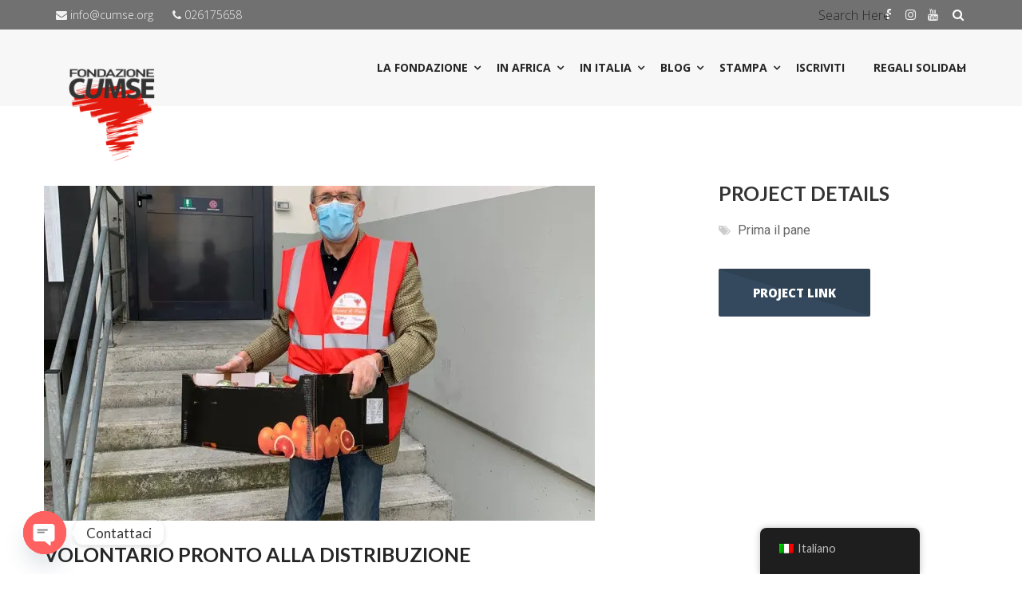

--- FILE ---
content_type: text/css
request_url: https://cumse.org/wp-content/cache/wpo-minify/1766083801/assets/wpo-minify-header-dd20aadd.min.css
body_size: 59778
content:
.wp-next-post-navi{clear:both;margin:0 0 20px}.wp-next-post-navi div{display:block;position:relative;font-size:20px;color:#999;min-height:26px}.wp-next-post-navi-pre{float:left;line-height:16px;width:50%}.wp-next-post-navi-next{float:right;text-align:right;line-height:16px;width:50%}.wp-next-post-navi>div>a>span{font-size:26px}.wp-next-post-navi div a:after{position:absolute;color:#ccc;font-size:56px;margin-top:-11px;height:22px;line-height:22px;top:34%}.button{background-color:#4CAF50;border:none;color:#fff;padding:16px 3px;text-align:center;text-decoration:none;display:inline-block;font-size:16px;margin:4px 2px;-webkit-transition-duration:0.4s;transition-duration:0.4s;cursor:pointer}.button1{background-color:#fff;color:#000;border:2px solid #4CAF50;font-weight:700;font-size:unset;width:99.5%}.button1:hover{background-color:#4CAF50;color:#fff;font-weight:700;font-size:unset;box-shadow:0 12px 16px 0 rgb(0 0 0 / .24),0 17px 50px 0 rgb(0 0 0 / .19)}.button2{background-color:#fff;color:#000;border:2px solid #008CBA;font-weight:700;font-size:unset;width:99.5%}.button2:hover{background-color:#008CBA;color:#fff;font-weight:700;font-size:unset;box-shadow:0 12px 16px 0 rgb(0 0 0 / .24),0 17px 50px 0 rgb(0 0 0 / .19)}.button1x{background-color:#fff;color:#000;border:2px solid #4CAF50;font-weight:700;font-size:unset;width:99.5%}.button1x:hover{background-color:#4CAF50;color:#fff;font-weight:700;font-size:unset}.button2x{background-color:#fff;color:#000;border:2px solid #008CBA;font-weight:700;font-size:unset;width:99.5%}.button2x:hover{background-color:#008CBA;color:#fff;font-weight:700;font-size:unset}.relatedposts{font-size:25px;font-weight:700;width:100%;border-top:6px solid orange}.related-content{width:100%;height:auto;float:left}.related-decor{border-left:6px solid orange;padding:5px;background-color:#F2F2F2;width:100%;float:left;margin-top:1px;text-align:left}.related-decor:hover{border-left:6px solid #000;padding:5px;background-color:orange;width:100%;float:left;margin-top:1px;text-align:left;color:#000;font-weight:700}.trp-language-switcher-container.trp-floater-ls-names.trp-bottom-right.trp-color-light{min-width:200px}.trp-language-switcher-container.trp-floater-ls-names.trp-bottom-right.trp-color-dark{min-width:200px}.trp-language-switcher-container.trp-floater-ls-names.trp-top-right.trp-color-light{min-width:200px}.trp-language-switcher-container.trp-floater-ls-names.trp-top-right.trp-color-dark{min-width:200px}.trp-language-switcher-container.trp-floater-ls-names.trp-bottom-left.trp-color-light{min-width:200px}.trp-language-switcher-container.trp-floater-ls-names.trp-bottom-left.trp-color-dark{min-width:200px}.trp-language-switcher-container.trp-floater-ls-names.trp-top-left.trp-color-light{min-width:200px}.trp-language-switcher-container.trp-floater-ls-names.trp-top-left.trp-color-dark{min-width:200px}#trp-floater-ls.trp-floater-ls-flags #trp-floater-ls-current-language .trp-floater-ls-disabled-language.trp-ls-disabled-language{margin-top:12px}#trp-floater-ls.trp-floater-ls-flags.trp-bottom-left.trp-color-light #trp-floater-ls-current-language .trp-floater-ls-disabled-language.trp-ls-disabled-language{margin-top:15px}#trp-floater-ls.trp-language-switcher-container.trp-floater-ls-flags.trp-top-left.trp-color-dark.trp-poweredby:hover{position:fixed;z-index:9999999;top:0;bottom:auto;display:block;width:192px;height:auto;border-radius:0 0 8px 8px;box-shadow:0 0 8px rgb(0 0 0 / .25)}#trp-floater-ls.trp-language-switcher-container.trp-floater-ls-flags.trp-top-left.trp-color-light.trp-poweredby:hover{position:fixed;z-index:9999999;top:0;bottom:auto;display:block;width:192px;height:auto;border-radius:0 0 8px 8px;box-shadow:0 0 8px rgb(0 0 0 / .25)}#trp-floater-ls.trp-language-switcher-container.trp-floater-ls-flags.trp-top-right.trp-color-dark.trp-poweredby:hover{position:fixed;z-index:9999999;top:0;bottom:auto;display:block;width:192px;height:auto;border-radius:0 0 8px 8px;box-shadow:0 0 8px rgb(0 0 0 / .25)}#trp-floater-ls.trp-language-switcher-container.trp-floater-ls-flags.trp-top-right.trp-color-light.trp-poweredby:hover{position:fixed;z-index:9999999;top:0;bottom:auto;display:block;width:192px;height:auto;border-radius:0 0 8px 8px;box-shadow:0 0 8px rgb(0 0 0 / .25)}#trp-floater-ls-current-language .trp-floater-ls-disabled-language.trp-ls-disabled-language{margin-top:6px}#trp-floater-ls-language-list .trp-language-wrap.trp-floater-ls-disabled-language.trp-ls-disabled-language:hover{padding:0;width:auto}#trp-floater-ls .trp-language-switcher-container.trp-floater-ls-codes.trp-top-left.trp-color-light.trp-poweredby.trp-with-flags.trp-floater-ls-disabled-language.trp-ls-disabled-language.trp-floater-ls-disabled-language.trp-ls-disabled-language{margin-bottom:10px;margin-top:0}#trp-floater-ls{position:fixed;z-index:9999999;bottom:0;display:block;overflow:hidden;height:58px;text-align:center;box-shadow:0 0 8px rgb(0 0 0 / .25)}.trp-floater-ls-disabled-language.trp-ls-disabled-language{width:auto}#trp-floater-ls:hover{position:fixed;z-index:9999999;bottom:0;display:block;height:auto;border-radius:8px 8px 0 0;box-shadow:0 0 8px rgb(0 0 0 / .25)}#trp-floater-ls.trp-floater-ls-flags:hover{position:fixed;z-index:9999999;display:block;width:66px;height:auto;box-shadow:0 0 8px rgb(0 0 0 / .25)}#trp-floater-ls.trp-floater-ls-flags.trp-poweredby:hover{position:fixed;z-index:9999999;bottom:0;display:block;width:192px;height:auto;border-radius:8px 8px 0 0;box-shadow:0 0 8px rgb(0 0 0 / .25)}#trp-floater-ls.trp-floater-ls-flags{position:fixed;z-index:9999999;bottom:0;display:block;overflow:hidden;width:66px;height:58px;text-align:center;box-shadow:0 0 8px rgb(0 0 0 / .25)}#trp-floater-ls.trp-color-dark{background:#1E1E1E;box-shadow:0 0 8px rgb(0 0 0 / .25);border-radius:8px 8px 0 0}#trp-floater-ls.trp-color-light{background:#FFF;box-shadow:0 0 8px rgb(0 0 0 / .25);border-radius:8px 8px 0 0}.trp-language-switcher-container.trp-floater-ls-codes.trp-bottom-right.trp-color-light.trp-poweredby:hover{width:192px}.trp-language-switcher-container.trp-floater-ls-codes.trp-bottom-right.trp-color-dark.trp-poweredby:hover{width:192px}#trp-floater-ls.trp-color-dark-old{background:#1b1b1b;background:linear-gradient(0deg,rgb(27 27 27) 0%,rgb(84 84 84) 100%)}#trp-floater-ls.trp-color-light-old{background:#d6d6d6;background:linear-gradient(0deg,rgb(214 214 214) 0%,rgb(250 250 250) 100%)}#trp-floater-ls.trp-bottom-right{top:auto;bottom:0;right:10%}#trp-floater-ls.trp-bottom-left{top:auto;bottom:0;left:10%}#trp-floater-ls.trp-top-right{bottom:auto;top:0;right:10%;border-radius:0 0 5px 5px}#trp-floater-ls.trp-top-left{bottom:auto;top:0;left:10%;border-radius:0 0 5px 5px}body.admin-bar #trp-floater-ls.trp-top-right,body.admin-bar #trp-floater-ls.trp-top-left{top:32px}@media screen and (max-width:782px){body.admin-bar #trp-floater-ls.trp-top-right,body.admin-bar #trp-floater-ls.trp-top-left{top:46px}}@media screen and (max-width:1000px){#trp-floater-ls-language-list{display:flex;flex-direction:column}.trp-language-switcher-container.trp-floater-ls-names.trp-bottom-right.trp-color-light.trp-poweredby{right:10%;min-width:105px}.trp-language-switcher-container.trp-floater-ls-names.trp-bottom-left.trp-color-light.trp-poweredby{left:10%;min-width:105px}.trp-language-switcher-container.trp-floater-ls-names.trp-bottom-right.trp-color-dark.trp-poweredby{right:10%;min-width:105px}.trp-language-switcher-container.trp-floater-ls-names.trp-bottom-left.trp-color-dark.trp-poweredby{left:10%;min-width:105px}.trp-language-switcher-container.trp-floater-ls-codes.trp-bottom-right.trp-color-dark.trp-poweredby{right:10%;min-width:66px}.trp-language-switcher-container.trp-floater-ls-codes.trp-bottom-left.trp-color-dark.trp-poweredby{left:10%;min-width:66px}.trp-language-switcher-container.trp-floater-ls-codes.trp-bottom-right.trp-color-light.trp-poweredby{right:10%;min-width:66px}.trp-language-switcher-container.trp-floater-ls-codes.trp-bottom-left.trp-color-light.trp-poweredby{left:10%;min-width:66px}.trp-language-switcher-container.trp-floater-ls-flags.trp-bottom-right.trp-color-dark.trp-poweredby{right:10%;min-width:105px}.trp-language-switcher-container.trp-floater-ls-flags.trp-bottom-left.trp-color-dark.trp-poweredby{left:10%;min-width:105px}.trp-language-switcher-container.trp-floater-ls-flags.trp-bottom-right.trp-color-light.trp-poweredby{right:10%;min-width:105px}.trp-language-switcher-container.trp-floater-ls-flags.trp-bottom-left.trp-color-light.trp-poweredby{left:10%;min-width:105px}#trp-floater-ls.trp-floater-ls-flags #trp-floater-ls-current-language .trp-floater-ls-disabled-language.trp-ls-disabled-language{margin-top:15px!important}.trp-language-switcher-container.trp-floater-ls-names.trp-bottom-right.trp-color-light{right:10%;min-width:105px}.trp-language-switcher-container.trp-floater-ls-names.trp-bottom-left.trp-color-light{left:10%;min-width:105px}.trp-language-switcher-container.trp-floater-ls-names.trp-bottom-right.trp-color-dark{right:10%;min-width:105px}.trp-language-switcher-container.trp-floater-ls-names.trp-bottom-left.trp-color-dark{left:10%;min-width:105px}.trp-language-switcher-container.trp-floater-ls-codes.trp-bottom-right.trp-color-dark{right:10%;min-width:66px}.trp-language-switcher-container.trp-floater-ls-codes.trp-bottom-left.trp-color-dark{left:10%;min-width:66px}.trp-language-switcher-container.trp-floater-ls-codes.trp-bottom-right.trp-color-light{right:10%;min-width:66px}.trp-language-switcher-container.trp-floater-ls-codes.trp-bottom-left.trp-color-light{left:10%;min-width:66px}.trp-language-switcher-container.trp-floater-ls-flags.trp-bottom-right.trp-color-dark{right:10%;min-width:60px}.trp-language-switcher-container.trp-floater-ls-flags.trp-bottom-left.trp-color-dark{left:10%;min-width:60px}.trp-language-switcher-container.trp-floater-ls-flags.trp-bottom-right.trp-color-light{right:10%;min-width:60px}.trp-language-switcher-container.trp-floater-ls-flags.trp-bottom-left.trp-color-light{left:10%;min-width:60px}}@media screen and (max-width:500px){#trp-floater-ls-language-list{display:flex;flex-direction:column}#trp-floater-ls:hover .trp-language-wrap a.trp-floater-ls-disabled-language{margin-top:0}.trp-floater-ls-disabled-language{margin-top:0!important;padding-top:16px!important}.trp-language-switcher-container.trp-floater-ls-names.trp-bottom-right.trp-color-light.trp-poweredby{right:10%;min-width:105px}.trp-language-switcher-container.trp-floater-ls-names.trp-bottom-left.trp-color-light.trp-poweredby{left:10%;min-width:105px}.trp-language-switcher-container.trp-floater-ls-names.trp-bottom-right.trp-color-dark.trp-poweredby{right:10%;min-width:105px}.trp-language-switcher-container.trp-floater-ls-names.trp-bottom-left.trp-color-dark.trp-poweredby{left:10%;min-width:105px}.trp-language-switcher-container.trp-floater-ls-codes.trp-bottom-right.trp-color-dark.trp-poweredby{right:10%;min-width:66px}.trp-language-switcher-container.trp-floater-ls-codes.trp-bottom-left.trp-color-dark.trp-poweredby{left:10%;min-width:66px}.trp-language-switcher-container.trp-floater-ls-codes.trp-bottom-right.trp-color-light.trp-poweredby{right:10%;min-width:66px}.trp-language-switcher-container.trp-floater-ls-codes.trp-bottom-left.trp-color-light.trp-poweredby{left:10%;min-width:66px}.trp-language-switcher-container.trp-floater-ls-flags.trp-bottom-right.trp-color-dark.trp-poweredby{right:10%;min-width:60px}.trp-language-switcher-container.trp-floater-ls-flags.trp-bottom-left.trp-color-dark.trp-poweredby{left:10%;min-width:60px}.trp-language-switcher-container.trp-floater-ls-flags.trp-bottom-right.trp-color-light.trp-poweredby{right:10%;min-width:60px}.trp-language-switcher-container.trp-floater-ls-flags.trp-bottom-left.trp-color-light.trp-poweredby{left:10%;min-width:60px}#trp-floater-ls.trp-floater-ls-flags #trp-floater-ls-current-language .trp-floater-ls-disabled-language.trp-ls-disabled-language{margin-top:5px!important}.trp-language-switcher-container.trp-floater-ls-names.trp-bottom-right.trp-color-light{right:10%;min-width:105px}.trp-language-switcher-container.trp-floater-ls-names.trp-bottom-left.trp-color-light{left:10%;min-width:105px}.trp-language-switcher-container.trp-floater-ls-names.trp-bottom-right.trp-color-dark{right:10%;min-width:105px}.trp-language-switcher-container.trp-floater-ls-names.trp-bottom-left.trp-color-dark{left:10%;min-width:105px}.trp-language-switcher-container.trp-floater-ls-codes.trp-bottom-right.trp-color-dark{right:10%;min-width:66px}.trp-language-switcher-container.trp-floater-ls-codes.trp-bottom-left.trp-color-dark{left:10%;min-width:66px}.trp-language-switcher-container.trp-floater-ls-codes.trp-bottom-right.trp-color-light{right:10%;min-width:66px}.trp-language-switcher-container.trp-floater-ls-codes.trp-bottom-left.trp-color-light{left:10%;min-width:66px}.trp-language-switcher-container.trp-floater-ls-flags.trp-bottom-right.trp-color-dark{right:10%;min-width:60px}.trp-language-switcher-container.trp-floater-ls-flags.trp-bottom-left.trp-color-dark{left:10%;min-width:60px}.trp-language-switcher-container.trp-floater-ls-flags.trp-bottom-right.trp-color-light{right:10%;min-width:60px}.trp-language-switcher-container.trp-floater-ls-flags.trp-bottom-left.trp-color-light{left:10%;min-width:60px}}#trp-floater-ls.trp-floater-ls-codes #trp-floater-ls-current-language a,#trp-floater-ls.trp-floater-ls-codes #trp-floater-ls-language-list{text-align:center;margin-top:6px}#trp-floater-ls.trp-floater-ls-flags #trp-floater-ls-current-language a img,#trp-floater-ls.trp-floater-ls-flags #trp-floater-ls-language-list a img{text-align:center;display:block;margin:0 auto}#trp-floater-ls-language-list{display:none}.trp-poweredby #trp-floater-ls-language-list .trp-language-wrap{padding:10px;width:auto}#trp-floater-ls .trp-language-wrap.trp-language-wrap-top{padding:10px}#trp-floater-ls .trp-language-wrap.trp-language-wrap-bottom{padding:11px}#trp-floater-ls.only-flags div.trp-language-wrap{padding:11px 0}#trp-floater-ls.trp-top-right.trp-poweredby.trp-color-dark #trp-floater-ls-language-list #trp-floater-poweredby,#trp-floater-ls.trp-top-left.trp-poweredby.trp-color-dark #trp-floater-ls-language-list #trp-floater-poweredby{border-top:none;border-bottom:1px solid #747474}#trp-floater-ls.trp-top-right.trp-poweredby.trp-color-light #trp-floater-ls-language-list #trp-floater-poweredby,#trp-floater-ls.trp-top-left.trp-poweredby.trp-color-light #trp-floater-ls-language-list #trp-floater-poweredby{border-top:none;border-bottom:1px solid #aaa}.trp-color-dark.trp-poweredby #trp-floater-ls-language-list #trp-floater-poweredby{border-top:1px solid #747474;color:#b3b3b3}.trp-color-light.trp-poweredby #trp-floater-ls-language-list #trp-floater-poweredby{border-top:1px solid #aaa;color:gray}.trp-poweredby #trp-floater-ls-language-list #trp-floater-poweredby{padding:5px 12px 5px 12px;text-align:center;font-size:12px}.trp-poweredby #trp-floater-ls-language-list #trp-floater-poweredby a{display:inline;padding:0 3px;border-radius:30px;line-height:11px;text-decoration:underline}.trp-color-light.trp-poweredby #trp-floater-ls-language-list #trp-floater-poweredby a{color:#3858E9;text-decoration:none}.trp-color-dark.trp-poweredby #trp-floater-ls-language-list #trp-floater-poweredby a{color:#b3b3b3}.trp-color-dark.trp-poweredby #trp-floater-ls-language-list #trp-floater-poweredby a:hover{color:#fff;opacity:1}.trp-color-light.trp-poweredby #trp-floater-ls-language-list #trp-floater-poweredby a:hover{color:#3858E9;text-decoration:underline}#trp-floater-ls:focus #trp-floater-ls-current-language,#trp-floater-ls:hover #trp-floater-ls-current-language{display:none}#trp-floater-ls:focus #trp-floater-ls-language-list,#trp-floater-ls:hover #trp-floater-ls-language-list{display:block}#trp-floater-ls-current-language a{display:block;padding:10px 12px 10px 12px;font-size:90%}.trp-language-wrap a{display:block;padding:10px 12px 10px 12px;font-size:90%}#trp-floater-ls-current-language .trp-floater-ls-disabled-language.trp-ls-disabled-language{display:block;padding:10px 24px 10px 24px;font-size:90%}#trp-floater-ls-current-language,#trp-floater-ls-language-list{text-align:left}#trp-floater-ls-current-language.trp-with-flags,#trp-floater-ls-language-list.trp-with-flags{text-align:left}#trp-floater-ls-current-language{display:block;width:100%;height:100%}.trp-language-switcher-container.trp-floater-ls-flags.trp-bottom-right.trp-color-dark.trp-poweredby #trp-floater-ls-current-language,.trp-language-switcher-container.trp-floater-ls-flags.trp-bottom-right.trp-color-dark #trp-floater-ls-current-language,.trp-language-switcher-container.trp-floater-ls-flags.trp-bottom-right.trp-color-light.trp-poweredby #trp-floater-ls-current-language,.trp-language-switcher-container.trp-floater-ls-flags.trp-bottom-right.trp-color-light #trp-floater-ls-current-language,.trp-language-switcher-container.trp-floater-ls-flags.trp-bottom-left.trp-color-dark.trp-poweredby #trp-floater-ls-current-language,.trp-language-switcher-container.trp-floater-ls-flags.trp-bottom-left.trp-color-dark #trp-floater-ls-current-language,.trp-language-switcher-container.trp-floater-ls-flags.trp-bottom-left.trp-color-light.trp-poweredby #trp-floater-ls-current-language,.trp-language-switcher-container.trp-floater-ls-flags.trp-top-right.trp-color-dark.trp-poweredby #trp-floater-ls-current-language,.trp-language-switcher-container.trp-floater-ls-flags.trp-top-right.trp-color-dark #trp-floater-ls-current-language,.trp-language-switcher-container.trp-floater-ls-flags.trp-top-right.trp-color-light.trp-poweredby #trp-floater-ls-current-language,.trp-language-switcher-container.trp-floater-ls-flags.trp-top-right.trp-color-light #trp-floater-ls-current-language,.trp-language-switcher-container.trp-floater-ls-flags.trp-top-left.trp-color-dark.trp-poweredby #trp-floater-ls-current-language,.trp-language-switcher-container.trp-floater-ls-flags.trp-top-left.trp-color-dark #trp-floater-ls-current-language,.trp-language-switcher-container.trp-floater-ls-flags.trp-top-left.trp-color-light.trp-poweredby #trp-floater-ls-current-language,.trp-language-switcher-container.trp-floater-ls-flags.trp-top-left.trp-color-light #trp-floater-ls-current-language{display:block;width:100%;height:100%;padding-top:3px}.trp-language-switcher-container.trp-floater-ls-flags.trp-top-right .trp-language-wrap,.trp-language-switcher-container.trp-floater-ls-flags.trp-top-left .trp-language-wrap{padding:9px!important}.trp-language-switcher-container.trp-floater-ls-codes.trp-top-right .trp-language-wrap,.trp-language-switcher-container.trp-floater-ls-codes.trp-top-left .trp-language-wrap{padding:0 9px 9px 9px!important}.trp-language-switcher-container.trp-floater-ls-codes.trp-bottom-right .trp-language-wrap,.trp-language-switcher-container.trp-floater-ls-codes.trp-bottom-left .trp-language-wrap{padding:9px 9px 6px 9px!important}.trp-language-switcher-container.trp-floater-ls-names.trp-top-right .trp-language-wrap,.trp-language-switcher-container.trp-floater-ls-names.trp-top-left .trp-language-wrap{padding:0 12px 12px 12px!important}.trp-language-switcher-container.trp-floater-ls-names.trp-bottom-right .trp-language-wrap,.trp-language-switcher-container.trp-floater-ls-names.trp-bottom-left .trp-language-wrap{padding:12px 12px 6px 12px!important}#trp-floater-ls div:not(#trp-floater-poweredby)>a{display:flex!important;flex-direction:row;flex-wrap:wrap;align-items:center}.trp-color-dark #trp-floater-ls-current-language a,.trp-color-dark #trp-floater-ls-language-list a{color:#BDBDBD}.trp-color-light #trp-floater-ls-current-language a,.trp-color-light #trp-floater-ls-language-list a{color:#404040}.trp-color-dark #trp-floater-ls-current-language a,.trp-color-dark #trp-floater-ls-language-list a,.trp-color-light #trp-floater-ls-current-language a,.trp-color-light #trp-floater-ls-language-list a,.trp-with-flags.trp-color-dark #trp-floater-ls-current-language a,.trp-color-dark #trp-floater-ls-language-list a,.trp-with-flags.trp-color-light #trp-floater-ls-current-language a,.trp-color-light #trp-floater-ls-language-list a,.trp-color-light #trp-floater-ls-current-language a,.trp-color-dark #trp-floater-ls-language-list a{display:block;width:auto;overflow:hidden;text-overflow:ellipsis;white-space:nowrap}.trp-color-light #trp-floater-ls-language-list .trp-language-wrap a:hover{color:#1E1E1E;background:#F0F0F0;border-radius:2px}.trp-color-dark #trp-floater-ls-language-list .trp-language-wrap a:hover{color:#FFF;background:#4F4F4F;border-radius:2px}.trp-floater-ls-disabled-language{margin-top:6px}#trp-floater-ls .trp-floater-ls-disabled-language{pointer-events:none;cursor:default}#trp-floater-ls .trp-with-flags .trp-flag-image{margin-right:5px;vertical-align:middle;height:auto;max-width:100%;display:inline;padding:0}.trp-flag-image:dir(rtl){margin-left:5px}#trp-floater-ls a{text-decoration:none}#trp-floater-ls-language-list{max-height:300px;overflow-y:auto}.only-flags #trp-floater-ls-language-list{overflow-y:overlay}.menu-item-object-language_switcher .trp-flag-image{display:inline-block;margin:-1px 5px;vertical-align:baseline;padding:0;border:0;border-radius:0}#wp-admin-bar-wp-rocket .trp-flag-image{width:18px!important;height:12px!important}.trp-language-switcher{height:42px;position:relative;box-sizing:border-box;width:200px;text-overflow:ellipsis;white-space:nowrap}.trp-language-switcher>div{box-sizing:border-box;padding:4px 20px 3px 13px;border:1.5px solid #949494;border-radius:2px;background-image:url(https://cumse.org/wp-content/plugins/translatepress-multilingual/assets/css/../../assets/images/arrow-down-3101.svg);background-repeat:no-repeat;background-position:calc(100% - 20px) calc(1em + 2px),calc(100% - 3px) calc(1em + 0px);background-size:8px 8px,8px 8px;background-repeat:no-repeat;background-color:#fff}.trp-language-switcher>div:hover{background-image:none}.trp-language-switcher>div>a{display:block;padding:7px 12px;border-radius:3px;text-decoration:none;color:#1E1E1E;font-style:normal;font-weight:400;font-size:16px}.trp-language-switcher>div>a:hover{background:#F0F0F0;border-radius:2px}.trp-language-switcher>div>a.trp-ls-shortcode-disabled-language{cursor:default}.trp-language-switcher>div>a.trp-ls-shortcode-disabled-language:hover{background:none}.trp-language-switcher>div>a>img{display:inline;margin:0 3px;width:18px;height:12px;border-radius:0}.trp-language-switcher .trp-ls-shortcode-current-language{display:inline-block}.trp-language-switcher:focus .trp-ls-shortcode-current-language,.trp-language-switcher:hover .trp-ls-shortcode-current-language{visibility:hidden}.trp-language-switcher .trp-ls-shortcode-language{display:inline-block;height:1px;overflow:hidden;visibility:hidden;z-index:1;max-height:250px;overflow-y:auto;left:0;top:0;min-height:auto}.trp-language-switcher:focus .trp-ls-shortcode-language,.trp-language-switcher:hover .trp-ls-shortcode-language{visibility:visible;max-height:250px;padding:4px 13px;height:auto;overflow-y:auto;position:absolute;left:0;top:0;display:inline-block!important;min-height:auto}#wpadminbar #wp-admin-bar-trp_edit_translation .ab-icon:before{content:'\f326';top:3px}@media screen and (max-width:782px){#wpadminbar #wp-admin-bar-trp_edit_translation>.ab-item{text-indent:0}#wpadminbar li#wp-admin-bar-trp_edit_translation{display:block}}.elementor-shortcode .trp-ls-shortcode-current-language,.elementor-shortcode .trp-ls-shortcode-language{width:300px!important}.jetpack-instant-search__overlay{background:#1d2327b3;bottom:0;box-sizing:border-box;color:#0a112d;font-size:16px;left:0;opacity:1;overflow-x:hidden;overflow-y:auto;position:fixed;right:0;top:0;z-index:9999999999999}body.jps-theme-argent .jetpack-instant-search__overlay *{font-family:Helvetica,sans-serif}@media(max-width:767.98px){.jetpack-instant-search__overlay{padding:3em 1em}}@media(max-width:575.98px){.jetpack-instant-search__overlay{padding:0}}@media(min-width:768px){.jetpack-instant-search__overlay{padding:3em}}.jetpack-instant-search__overlay h1,.jetpack-instant-search__overlay h2,.jetpack-instant-search__overlay h3,.jetpack-instant-search__overlay h4,.jetpack-instant-search__overlay h5,.jetpack-instant-search__overlay h6{letter-spacing:inherit}.jetpack-instant-search__overlay.is-hidden{background:#0000;opacity:0;visibility:hidden}.jetpack-instant-search__overlay *,.jetpack-instant-search__overlay :after,.jetpack-instant-search__overlay :before{box-sizing:inherit}@media print{.jetpack-instant-search__overlay.is-hidden{display:none}}@media(prefers-reduced-motion:no-preference){.jetpack-instant-search__overlay{transition:opacity .1s ease-in}}.gridicon{display:inline-block;fill:currentColor}.gridicon.needs-offset g{transform:translate(1px,1px)}.gridicon.needs-offset-x g{transform:translate(1px)}.gridicon.needs-offset-y g{transform:translateY(1px)}.jetpack-instant-search__jetpack-colophon{margin-bottom:2em;margin-top:2em;text-align:center}.jetpack-instant-search__jetpack-colophon-link{align-items:center;color:inherit;display:flex;text-decoration:none}.jetpack-instant-search__jetpack-colophon-logo{display:inline;height:16px;width:16px}.jetpack-instant-search__jetpack-colophon-text{color:#2c3338;font-size:.7em;font-weight:500;line-height:16px;padding-left:12px}.jetpack-instant-search__notice{display:flex;font-size:14px;margin:1em 0;padding:.75em}.jetpack-instant-search__notice.jetpack-instant-search__notice--warning{background-color:#f5e6b3;color:#4f3500}.jetpack-instant-search__notice .gridicon{flex-shrink:0;margin-right:.5em;margin-top:1px;vertical-align:middle}.jetpack-instant-search__scroll-button{border:0;box-shadow:none;outline:0;padding:0 6px}.jetpack-instant-search__scroll-button:focus{outline:1px auto Highlight;outline:1px auto -webkit-focus-ring-color!important;outline-offset:inherit}.jetpack-instant-search__search-results .jetpack-instant-search__search-results-pagination button.jetpack-instant-search__scroll-button{background-color:inherit;color:#646970;font-size:inherit;font-weight:inherit}.jetpack-instant-search__search-sort{align-items:center;display:flex}.jetpack-instant-search__search-sort>label[for=jetpack-instant-search__search-sort-select]{flex-shrink:0;font-size:1em;font-weight:700;margin:0 .25em 0 0}.jetpack-instant-search__search-sort-with-links{font-size:13px}.jetpack-instant-search__search-sort-with-links .jetpack-instant-search__search-sort-separator{color:#646970;font-weight:300}@media(max-width:575.98px){.jetpack-instant-search__search-sort-with-select{margin-right:1em;width:100%}.jetpack-instant-search__overlay--no-sidebar .jetpack-instant-search__search-sort-with-select{margin-right:0}}@media(min-width:992px){.jetpack-instant-search__search-sort-with-select{margin-top:-4px}}.jetpack-instant-search__search-sort-select{appearance:auto;background:#fff;border:1px solid #fbfcfe;border-radius:5px;color:#0a112d;font-size:1em;height:inherit;padding:.25em}@media(max-width:575.98px){.jetpack-instant-search__search-sort-select{padding:.5em;width:100%}}.jetpack-instant-search__search-sort-option{border:none;border-radius:0;cursor:pointer;margin:0;padding:0 2px;text-decoration:none;text-shadow:none;text-transform:none}.jetpack-instant-search__search-sort-option,.jetpack-instant-search__search-sort-option:focus,.jetpack-instant-search__search-sort-option:hover{appearance:none;background:none;box-shadow:none;outline:none}.jetpack-instant-search__search-sort-option:focus{outline:1px auto Highlight;outline:1px auto -webkit-focus-ring-color!important;outline-offset:inherit}.jetpack-instant-search__search-form-controls .jetpack-instant-search__search-sort button.jetpack-instant-search__search-sort-option{background-color:inherit;color:#646970;font-size:inherit;font-weight:inherit}.jetpack-instant-search__search-form-controls .jetpack-instant-search__search-sort button.jetpack-instant-search__search-sort-option.is-selected{color:#1d35b4;font-weight:600;text-decoration:none}.jetpack-instant-search__search-form-controls{align-items:center;display:flex;line-height:1.3;margin-left:56px;margin-right:56px;margin-top:16px;z-index:1}@media(max-width:991.98px){.jetpack-instant-search__search-form-controls{flex-direction:row-reverse;justify-content:space-between;left:0;margin-left:40px;margin-right:40px;position:relative;right:0}}@media(max-width:1199.98px){.jp-search-configure-app-wrapper .jetpack-instant-search__search-form-controls{flex-direction:row-reverse;justify-content:space-between;left:0;margin-left:40px;margin-right:40px;position:relative;right:0}}@media(max-width:767.98px){.jetpack-instant-search__search-form-controls{margin-left:20px;margin-right:20px}}@media(min-width:992px){.jetpack-instant-search__search-form-controls{position:absolute;right:320px}}@media(min-width:1200px){.jp-search-configure-app-wrapper .jetpack-instant-search__search-form-controls{position:absolute;right:320px}}.jetpack-instant-search__overlay--no-sidebar .jetpack-instant-search__search-form-controls{right:0}.jetpack-instant-search__box{border-bottom:1px solid #fbfcfe;border-right:1px solid #fbfcfe}.jetpack-instant-search__box-label{align-items:center;display:flex;flex:0 0 100%;margin:0}input.jetpack-instant-search__box-input.search-field{appearance:none;background:#fff;border:0;box-shadow:none;color:#3c434a;font-size:18px;height:60px;line-height:1;margin:0;max-width:none;padding:0 14px;text-indent:32px;vertical-align:middle}input.jetpack-instant-search__box-input.search-field:focus,input.jetpack-instant-search__box-input.search-field:hover{background:#fff;color:#0a112d}input.jetpack-instant-search__box-input.search-field.search-field{letter-spacing:-.02em;padding-left:0;text-indent:0}.jetpack-instant-search__box-gridicon{align-items:center;display:flex;flex-shrink:0;height:60px;justify-content:center;left:0;position:relative;top:0;width:60px;z-index:1}.jetpack-instant-search__box-gridicon svg{fill:#646970}.jetpack-instant-search__box input[type=button]{border:none;border-radius:0;color:#646970;cursor:pointer;font-size:1em;font-weight:400;height:60px;line-height:1;margin:0 .25em 0 0;padding:0;text-decoration:none;text-shadow:none;text-transform:none;width:60px;word-wrap:normal}.jetpack-instant-search__box input[type=button],.jetpack-instant-search__box input[type=button]:focus,.jetpack-instant-search__box input[type=button]:hover{appearance:none;background:none;box-shadow:none;outline:none}.jetpack-instant-search__box input[type=button]:focus,.jetpack-instant-search__box input[type=button]:hover{color:#3c434a}.jetpack-instant-search__box input[type=button]:focus{outline:1px auto Highlight;outline:1px auto -webkit-focus-ring-color!important;outline-offset:inherit}.jetpack-instant-search__box input[type=search].jetpack-instant-search__box-input{border:none;box-shadow:none;height:52px;outline-style:none;padding:0 10px;width:100%}.jetpack-instant-search__box input[type=search].jetpack-instant-search__box-input:focus,.jetpack-instant-search__box input[type=search].jetpack-instant-search__box-input:hover{border:none;box-shadow:none}.jetpack-instant-search__box input[type=search].jetpack-instant-search__box-input:focus{border-radius:5px;margin-left:-50px;margin-right:5px;outline:thin dotted #3c434a;outline-offset:inherit;padding-left:60px}.jetpack-instant-search__box input[type=search].jetpack-instant-search__box-input::-webkit-search-results-button,.jetpack-instant-search__box input[type=search].jetpack-instant-search__box-input::-webkit-search-results-decoration{appearance:none;-webkit-appearance:none;display:initial}.jetpack-instant-search__box input[type=search].jetpack-instant-search__box-input::-webkit-search-cancel-button{display:none}.jetpack-instant-search__box input[type=search].jetpack-instant-search__box-input::-ms-clear,.jetpack-instant-search__box input[type=search].jetpack-instant-search__box-input::-ms-reveal{display:none}@media(prefers-reduced-motion:no-preference){.jetpack-instant-search__box input[type=button]{transition:all .1s linear}.jetpack-instant-search__box input[type=search].jetpack-instant-search__box-input{transition:color .15s ease-in-out,border-color .25s ease-in-out}}.jetpack-instant-search__path-breadcrumb{font-size:.9em;margin:0;max-width:calc(100vw - 2em);overflow-x:hidden;text-overflow:ellipsis}.jetpack-instant-search__path-breadcrumb-link{max-width:100%;overflow:hidden;text-decoration:none;text-overflow:ellipsis;white-space:nowrap}.jetpack-instant-search__path-breadcrumb-link:focus,.jetpack-instant-search__path-breadcrumb-link:hover{text-decoration:underline}.jetpack-instant-search__path-breadcrumb,.jetpack-instant-search__path-breadcrumb-link{color:#3c434a}.jetpack-instant-search__search-result-comments{border-left:2px solid #f0f0f1;font-size:.9em;margin-left:8px;margin-top:16px;padding-left:16px;word-break:break-word}.jetpack-instant-search__search-result-comments .gridicon{margin-right:8px;vertical-align:middle}.jetpack-instant-search__search-result-expanded{display:flex;flex-flow:column}.jetpack-instant-search__search-result-expanded:last-child{margin-right:0}.jetpack-instant-search__search-result-expanded .jetpack-instant-search__search-result-expanded__title{width:100%}.jetpack-instant-search__search-result-expanded__path{color:#646970;font-size:.9375em;margin:0 0 .4em}.jetpack-instant-search__search-result-expanded__copy-container{max-width:100%}@media(min-width:576px){.jetpack-instant-search__search-result-expanded__copy-container{width:calc(100% - 128px - 1em)}}.jetpack-instant-search__search-result-expanded--no-image .jetpack-instant-search__search-result-expanded__copy-container{width:auto}.jetpack-instant-search__search-result-expanded__content{color:#0a112d;font-size:.9375em}.jetpack-instant-search__search-result-expanded__image-link{margin-left:1em}@media(max-width:575.98px){.jetpack-instant-search__search-result-expanded__image-link{margin:0 auto .5em}}.jetpack-instant-search__search-result-expanded__image-container{position:relative;width:128px}@media(max-width:575.98px){.jetpack-instant-search__search-result-expanded__image-container{width:256px}}.jetpack-instant-search__search-result-expanded--no-image .jetpack-instant-search__search-result-expanded__image-container{display:none}.jetpack-instant-search__search-result-expanded__image-container:before{content:"";display:block;padding-top:100%;width:100%}.jetpack-instant-search__search-result-expanded__image{border-radius:5px;bottom:0;height:100%;left:0;object-fit:cover;position:absolute;right:0;top:0;width:100%}.jetpack-instant-search__search-result-expanded__content-container{display:flex;flex-flow:column}@media(min-width:576px){.jetpack-instant-search__search-result-expanded__content-container{flex-flow:row nowrap}}.jetpack-instant-search__search-result-expanded__footer{display:flex;list-style-type:none;margin-left:0;margin-top:10px;padding-left:0}.jetpack-instant-search__search-result-expanded__footer li{margin-right:10px}.jetpack-instant-search__search-result-expanded__footer-blog-image{border-radius:2px;margin-right:3px;vertical-align:middle}.jetpack-instant-search__search-result-expanded__footer-blog{font-size:13px;font-style:normal;font-weight:600;line-height:180%}.jetpack-instant-search__search-result-expanded__footer-author:after,.jetpack-instant-search__search-result-expanded__footer-blog:after{color:#636363;content:"·";margin-left:10px}li:last-child .jetpack-instant-search__search-result-expanded__footer-author:after,li:last-child .jetpack-instant-search__search-result-expanded__footer-blog:after{content:""}.jetpack-instant-search__search-result-expanded__footer-author,.jetpack-instant-search__search-result-expanded__footer-date{color:#636363;font-size:13px;font-style:normal;font-weight:400}.jetpack-instant-search__search-result-title.jetpack-instant-search__search-result-minimal-title{margin-bottom:.4em}.jetpack-instant-search__search-result-title.jetpack-instant-search__search-result-minimal-title .gridicon{margin-right:8px}.jetpack-instant-search__search-result-minimal-cats-and-tags{display:flex;flex-flow:row wrap;font-size:.9375em}.jetpack-instant-search__search-result-minimal-cats,.jetpack-instant-search__search-result-minimal-tags{display:flex;flex-flow:row wrap;list-style-type:none;margin:0;padding:0}.jetpack-instant-search__search-result-minimal-cat,.jetpack-instant-search__search-result-minimal-tag{margin:0 .75em 0 0}.jetpack-instant-search__search-result-minimal-cat .gridicon,.jetpack-instant-search__search-result-minimal-tag .gridicon{margin-right:.25em}.jetpack-instant-search__search-result-minimal-cat .gridicon,.jetpack-instant-search__search-result-minimal-cat-text,.jetpack-instant-search__search-result-minimal-tag .gridicon,.jetpack-instant-search__search-result-minimal-tag-text{vertical-align:middle}.jetpack-instant-search__search-result-minimal-content{word-break:break-word}.jetpack-instant-search__product-price-regular{color:#646970;padding-right:.25em}.jetpack-instant-search__product-rating-stars .gridicon{fill:#f0c930;vertical-align:middle}.jetpack-instant-search a.jetpack-instant-search__product-rating-count{color:#646970;font-size:.9em;text-decoration:underline;vertical-align:text-top}.jetpack-instant-search__search-results-list.is-format-product{display:flex;flex-wrap:wrap;margin-right:40px;padding:0 0 3em}@media(max-width:991.98px){.jetpack-instant-search__search-results-list.is-format-product{margin-right:24px}}@media(max-width:767.98px){.jetpack-instant-search__search-results-list.is-format-product{margin-right:4px}}.jetpack-instant-search__search-result.jetpack-instant-search__search-result-product{display:flex;flex-direction:column;margin:0 16px 16px 0;position:relative;width:calc(50% - 16px)}@media(min-width:576px){.jetpack-instant-search__search-result.jetpack-instant-search__search-result-product{width:calc(33.33333% - 16px)}}@media(min-width:768px){.jetpack-instant-search__search-result.jetpack-instant-search__search-result-product{width:calc(25% - 16px)}}@media(min-width:992px){.jetpack-instant-search__search-result.jetpack-instant-search__search-result-product{width:calc(33.33333% - 16px)}}@media(min-width:1200px){.jetpack-instant-search__search-result.jetpack-instant-search__search-result-product{width:calc(25% - 16px)}}@media(min-width:1400px){.jetpack-instant-search__search-result.jetpack-instant-search__search-result-product{width:calc(20% - 16px)}}.jetpack-instant-search__search-result.jetpack-instant-search__search-result-product .jetpack-instant-search__search-result-title-link{display:initial}.jetpack-instant-search__search-result>.jetpack-instant-search__search-result-product-img-link{display:block}.jetpack-instant-search__search-result-product-img-container{border-radius:5px;color:#0000;position:relative}.jetpack-instant-search__search-result-product-img-container.jetpack-instant-search__search-result-product-img-container--placeholder{background:#c3c4c7}.jetpack-instant-search__search-result-product-img-container .gridicon{fill:#fff}.jetpack-instant-search__search-result-product-img-container:before{content:"";display:block;padding-top:100%;width:100%}.jetpack-instant-search__search-result-product-img{border-radius:5px;bottom:0;height:100%;left:0;object-fit:cover;position:absolute;right:0;top:0;width:100%}.jetpack-instant-search__search-result-product-img>.gridicon{left:50%;position:absolute;top:50%;transform:translate(-50%,-50%)}.jetpack-instant-search__search-result-product-img>.gridicons-image{height:25%;width:25%}.jetpack-instant-search__search-result-product-img>.gridicons-block{height:50%;width:50%}.jetpack-instant-search__search-result-title.jetpack-instant-search__search-result-product-title{font-size:1.25em;margin:.25em 0 0}.jetpack-instant-search__search-result-product-match{font-size:.9em;margin-top:.25em}.jetpack-instant-search__search-result-product-match mark{align-items:center;display:flex;font-weight:400}.jetpack-instant-search__search-result-product-match .gridicon{height:1em;margin-right:.25em;width:1em}.jetpack-instant-search__search-result{margin:0 0 2em}.jetpack-instant-search__search-result-title{font-size:1.6em;font-weight:400;line-height:1.35;margin:0;overflow-wrap:break-word}.jetpack-instant-search__search-result-title .jetpack-instant-search__search-result-title-link{align-items:center;display:flex;text-decoration:none}.jetpack-instant-search__search-result-title .jetpack-instant-search__search-result-title-link:focus,.jetpack-instant-search__search-result-title .jetpack-instant-search__search-result-title-link:hover{text-decoration:underline}.jetpack-instant-search__search-result-title .jetpack-instant-search__search-result-title-checkmark{background-color:#b8e6bf;border-radius:50%;height:30px;margin-left:.35em;position:relative;width:30px}.jetpack-instant-search__search-result-title .jetpack-instant-search__search-result-title-checkmark:after{border-bottom:3px solid #00450c;border-left-color:#00450c;border-right:3px solid #00450c;border-top-color:#00450c;content:"";height:16px;left:11px;position:absolute;top:6px;transform:rotate(40deg);width:8px}.jetpack-instant-search__search-filters{position:relative}.jetpack-instant-search__search-filters>div{margin-top:1em}.jetpack-instant-search__search-filters-title{color:#0a112d;display:block;font-size:inherit;font-weight:700;line-height:1.3;margin:0;padding:0}.jetpack-instant-search__clear-filters-link{border:none;cursor:pointer;line-height:1.3;margin:0;padding:0 4px;position:absolute;right:0;top:0}.jetpack-instant-search__clear-filters-link:focus{outline:1px auto Highlight;outline:1px auto -webkit-focus-ring-color!important;outline-offset:inherit}.jetpack-instant-search__sidebar .jetpack-instant-search__search-filters button.jetpack-instant-search__clear-filters-link{background-color:inherit;color:#646970;font-size:inherit;font-weight:inherit}.jetpack-instant-search__search-filter-sub-heading{color:#646970;font-size:inherit;margin:0;padding:0}.jetpack-instant-search__search-filter-list{text-align:left}.jetpack-instant-search__search-filter-list>div{align-items:baseline;display:flex;margin-top:8px}.jetpack-instant-search__search-filter-list .jetpack-instant-search__search-filter-list-input,.jetpack-instant-search__search-filter-list .widget_search .jetpack-instant-search__search-filter-list-input{appearance:checkbox;background:none;border:none;cursor:pointer;height:auto;margin:0;top:1px;width:auto}.jetpack-instant-search__search-filter-list .jetpack-instant-search__search-filter-list-input:after,.jetpack-instant-search__search-filter-list .jetpack-instant-search__search-filter-list-input:before,.jetpack-instant-search__search-filter-list .widget_search .jetpack-instant-search__search-filter-list-input:after,.jetpack-instant-search__search-filter-list .widget_search .jetpack-instant-search__search-filter-list-input:before{display:none!important}.jetpack-instant-search__search-filter-list .jetpack-instant-search__search-filter-list-input:focus,.jetpack-instant-search__search-filter-list .widget_search .jetpack-instant-search__search-filter-list-input:focus{outline:1px auto Highlight;outline:1px auto -webkit-focus-ring-color!important;outline-offset:inherit;outline-offset:2px}.jetpack-instant-search__search-filter-list .jetpack-instant-search__search-filter-list-label,.jetpack-instant-search__search-filter-list .widget_search .jetpack-instant-search__search-filter-list-label{color:inherit;cursor:pointer;display:inline-block;font-weight:400;margin:0 0 0 8px;padding:0;width:auto}.jetpack-instant-search__search-static-filter-list{font-size:.875rem;line-height:1.8}.jetpack-instant-search__widget-area-container{margin-bottom:2em}.jetpack-instant-search__sidebar{padding-top:14px}.jetpack-instant-search__sidebar .jetpack-instant-search__widget-area>.widget{background:none;border:none;margin:0;padding:0}.jetpack-instant-search__sidebar .jetpack-instant-search__widget-area>.widget a{font-weight:400}.jetpack-instant-search__sidebar h2.widgettitle{border:none;font-size:1.3em;margin:1em 0 .5em}.jetpack-instant-search__sidebar h2.widgettitle:after,.jetpack-instant-search__sidebar h2.widgettitle:before{display:none!important}.jetpack-instant-search__search-static-filter-variation-tabbed{border-bottom:1px solid #fbfcfe;display:flex}.jetpack-instant-search__search-static-filter-variation-tabbed>div{margin:0}.jetpack-instant-search__search-static-filter-variation-tabbed .jetpack-instant-search__search-filter-list-label{margin:0;padding:10px 20px}.jetpack-instant-search__search-static-filter-variation-tabbed .jetpack-instant-search__search-filter-list-input{display:none}.jetpack-instant-search__search-static-filter-variation-tabbed .jetpack-instant-search__search-filter-list-input:checked+.jetpack-instant-search__search-filter-list-label{border-bottom:3px solid #3858e9}.jetpack-instant-search__search-results-wrapper{border-radius:4px;height:100%;margin:0 auto;max-width:1080px;overflow:hidden;position:relative}@media(min-width:992px){.jetpack-instant-search__search-results-wrapper{max-width:95%}}.jetpack-instant-search__search-results-wrapper.has-colophon{padding-bottom:40px}.jetpack-instant-search__jetpack-colophon{background-color:#fff;border-top:1px solid #fbfcfe;bottom:0;display:flex;height:40px;justify-content:center;margin:0;position:absolute;width:100%}.jetpack-instant-search__search-results{background:#fff;height:100%;min-height:100%;overflow-y:auto;position:relative;z-index:10}@media(max-width:575.98px){.jetpack-instant-search__search-results{border-radius:0}}.jetpack-instant-search__search-results mark{background:#ffc;color:#0a112d}.jetpack-instant-search__search-results #jetpack-instant-search__overlay-focus-anchor{background-color:inherit;border:none;bottom:0;color:inherit;font-size:.7em;font-weight:400;margin-bottom:4px;margin-right:4px;overflow:hidden;padding:4px 6px;position:absolute;right:0;width:1px;clip:rect(1px,1px,1px,1px)}.jetpack-instant-search__search-results #jetpack-instant-search__overlay-focus-anchor:focus{outline:1px auto Highlight;outline:1px auto -webkit-focus-ring-color!important;outline-offset:inherit;clip:auto!important;clip-path:none;width:auto}.jetpack-instant-search__search-results-controls{display:flex}.jetpack-instant-search__search-results-content{display:flex;position:relative}.jetpack-instant-search__search-results-filter-button{align-items:center;border:0;color:#646970;cursor:pointer;display:flex;flex-shrink:0;font-size:12px;margin:0;padding:8px;text-decoration:none}.jetpack-instant-search__overlay--no-sidebar .jetpack-instant-search__search-results-filter-button{visibility:hidden}@media(min-width:576px){.jetpack-instant-search__search-results-filter-button{font-size:13px;padding:10px 14px}}@media(min-width:992px){.jetpack-instant-search__search-results-filter-button{display:none}.jp-search-configure-app-wrapper .jetpack-instant-search__search-results-filter-button{display:flex}}@media(min-width:1200px){.jp-search-configure-app-wrapper .jetpack-instant-search__search-results-filter-button{display:none}}.jetpack-instant-search__search-results-filter-button:focus,.jetpack-instant-search__search-results-filter-button:hover{color:#0a112d}.jetpack-instant-search__search-results-filter-button .gridicon{margin-left:4px}.jetpack-instant-search__search-results-primary{margin:0;max-width:calc(100% - 320px);width:100%}.jetpack-instant-search__overlay--no-sidebar .jetpack-instant-search__search-results-primary{max-width:100%}@media(max-width:991.98px){.jetpack-instant-search__search-results-primary{max-width:100%}}@media(max-width:1199.98px){.jp-search-configure-app-wrapper .jetpack-instant-search__search-results-primary{max-width:100%}}.jetpack-instant-search__search-results-secondary{background:none;border-left:1px solid #fbfcfe;border-radius:0;bottom:0;box-shadow:none;color:#0a112d;display:block;flex:none;padding:0 32px;position:static;width:320px}.jetpack-instant-search__overlay--no-sidebar .jetpack-instant-search__search-results-secondary{display:none}@media(max-width:991.98px){.jetpack-instant-search__search-results-secondary{display:none}}@media(max-width:1199.98px){.jp-search-configure-app-wrapper .jetpack-instant-search__search-results-secondary{display:none}}@media(max-width:991.98px){.jetpack-instant-search__search-results-secondary.jetpack-instant-search__search-results-secondary--show-as-modal{background:#fff;border:1px solid #0000001a;border-radius:6px;box-shadow:0 2px 3px #0000001a;display:block;left:1em;max-height:70vh;min-width:360px;overflow-y:scroll;padding:16px 24px;position:absolute;right:1em;top:0;width:auto;z-index:10}}@media(max-width:991.98px)and (max-width:575.98px){.jetpack-instant-search__search-results-secondary.jetpack-instant-search__search-results-secondary--show-as-modal{max-height:80vh}}@media(max-width:991.98px){.jetpack-instant-search__overlay--no-sidebar .jetpack-instant-search__search-results-secondary.jetpack-instant-search__search-results-secondary--show-as-modal{display:none}}@media(max-width:1199.98px){.jp-search-configure-app-wrapper .jetpack-instant-search__search-results-secondary.jetpack-instant-search__search-results-secondary--show-as-modal{background:#fff;border:1px solid #0000001a;border-radius:6px;box-shadow:0 2px 3px #0000001a;display:block;left:1em;max-height:70vh;min-width:360px;overflow-y:scroll;padding:16px 24px;position:absolute;right:1em;top:0;width:auto;z-index:10}}@media(max-width:1199.98px)and (max-width:575.98px){.jp-search-configure-app-wrapper .jetpack-instant-search__search-results-secondary.jetpack-instant-search__search-results-secondary--show-as-modal{max-height:80vh}}@media(max-width:1199.98px){.jetpack-instant-search__overlay--no-sidebar .jp-search-configure-app-wrapper .jetpack-instant-search__search-results-secondary.jetpack-instant-search__search-results-secondary--show-as-modal{display:none}}.jetpack-instant-search__search-results-title,.jetpack-instant-search__search-results-unused-query{color:#0a112d;font-size:1em;font-weight:700;line-height:1.3;margin:1em 56px 1.5em;padding:0;word-break:break-word}@media(max-width:991.98px){.jetpack-instant-search__search-results-title,.jetpack-instant-search__search-results-unused-query{margin-bottom:1em;margin-left:40px;margin-right:40px}}@media(max-width:1199.98px){.jp-search-configure-app-wrapper .jetpack-instant-search__search-results-title,.jp-search-configure-app-wrapper .jetpack-instant-search__search-results-unused-query{margin-bottom:1em;margin-left:40px;margin-right:40px}}@media(max-width:767.98px){.jetpack-instant-search__search-results-title,.jetpack-instant-search__search-results-unused-query{margin-left:20px;margin-right:20px}}@media(min-width:992px){.jetpack-instant-search__search-results-title{padding-right:210px}}@media(min-width:1200px){.jp-search-configure-app-wrapper .jetpack-instant-search__search-results-title{padding-right:210px}}.jetpack-instant-search__search-results-list{color:#0a112d;list-style:none;margin-left:56px;margin-right:56px;padding:0}@media(max-width:991.98px){.jetpack-instant-search__search-results-list{margin-left:40px;margin-right:40px}}@media(max-width:1199.98px){.jp-search-configure-app-wrapper .jetpack-instant-search__search-results-list{margin-left:40px;margin-right:40px}}@media(max-width:767.98px){.jetpack-instant-search__search-results-list{margin-left:20px;margin-right:20px}}.jetpack-instant-search__search-results-list li:before{content:"​";height:1px;position:absolute;width:1px}.jetpack-instant-search__search-results-search-form{font-size:.8em;margin:0;top:0;width:100%}button.jetpack-instant-search__overlay-close{align-items:center;appearance:none;background:none;background-color:#0000!important;border:none;border-bottom:1px solid #fbfcfe;border-radius:0;box-shadow:none;cursor:pointer;display:flex;height:61px;justify-content:center;line-height:1;margin:0;outline:none;padding:0;text-decoration:none;text-shadow:none;text-transform:none;width:60px}button.jetpack-instant-search__overlay-close:focus,button.jetpack-instant-search__overlay-close:hover{appearance:none;background:none;box-shadow:none;outline:none}button.jetpack-instant-search__overlay-close:focus{outline:1px auto Highlight;outline:1px auto -webkit-focus-ring-color!important;outline-offset:inherit}button.jetpack-instant-search__overlay-close svg.gridicon{fill:#646970}button.jetpack-instant-search__overlay-close:active,button.jetpack-instant-search__overlay-close:focus,button.jetpack-instant-search__overlay-close:hover{background-color:#0000!important;border-color:#fbfcfe}button.jetpack-instant-search__overlay-close:active svg.gridicon,button.jetpack-instant-search__overlay-close:focus svg.gridicon,button.jetpack-instant-search__overlay-close:hover svg.gridicon{fill:#3c434a}.jetpack-instant-search__search-results-pagination{display:block;flex:none;margin:50px}@media(prefers-reduced-motion:no-preference){.jetpack-instant-search__search-results-filter-button{transition:background-color .25s ease-in-out}}.jetpack-instant-search .widget a,.jetpack-instant-search .widget.widget_archive ul li a,.jetpack-instant-search a{border:none;color:#0a112d;text-decoration:none}.jetpack-instant-search .widget a:focus,.jetpack-instant-search .widget a:hover,.jetpack-instant-search .widget.widget_archive ul li a:focus,.jetpack-instant-search .widget.widget_archive ul li a:hover,.jetpack-instant-search a:focus,.jetpack-instant-search a:hover{color:#1d35b4;text-decoration:underline}.jetpack-search-filters-widget__filter-list{list-style-type:none}body.enable-search-modal .cover-modal.show-modal.search-modal.active{display:none}.screen-reader-text{border:0;clip-path:inset(50%);height:1px;margin:-1px;overflow:hidden;padding:0;position:absolute;width:1px;word-wrap:normal!important}.jetpack-instant-search__overlay.jetpack-instant-search__overlay--dark{background:#1d2327b3;color:#fbfcfe}.jetpack-instant-search__overlay.jetpack-instant-search__overlay--dark .widget a,.jetpack-instant-search__overlay.jetpack-instant-search__overlay--dark .widget.widget_archive ul li a,.jetpack-instant-search__overlay.jetpack-instant-search__overlay--dark a{color:#f6f7f7}.jetpack-instant-search__overlay.jetpack-instant-search__overlay--dark .widget a:focus,.jetpack-instant-search__overlay.jetpack-instant-search__overlay--dark .widget a:hover,.jetpack-instant-search__overlay.jetpack-instant-search__overlay--dark .widget.widget_archive ul li a:focus,.jetpack-instant-search__overlay.jetpack-instant-search__overlay--dark .widget.widget_archive ul li a:hover,.jetpack-instant-search__overlay.jetpack-instant-search__overlay--dark a:focus,.jetpack-instant-search__overlay.jetpack-instant-search__overlay--dark a:hover{color:#546ff3}.jetpack-instant-search__overlay.jetpack-instant-search__overlay--dark .jetpack-instant-search__search-filters-title,.jetpack-instant-search__overlay.jetpack-instant-search__overlay--dark .jetpack-instant-search__search-result-expanded__content,.jetpack-instant-search__overlay.jetpack-instant-search__overlay--dark .jetpack-instant-search__search-results-list,.jetpack-instant-search__overlay.jetpack-instant-search__overlay--dark .jetpack-instant-search__search-results-title,.jetpack-instant-search__overlay.jetpack-instant-search__overlay--dark .jetpack-instant-search__search-results-unused-query{color:#fbfcfe}.jetpack-instant-search__overlay.jetpack-instant-search__overlay--dark .jetpack-instant-search__jetpack-colophon-text,.jetpack-instant-search__overlay.jetpack-instant-search__overlay--dark .jetpack-instant-search__path-breadcrumb,.jetpack-instant-search__overlay.jetpack-instant-search__overlay--dark .jetpack-instant-search__path-breadcrumb-link{color:#a7aaad}.jetpack-instant-search__overlay.jetpack-instant-search__overlay--dark .jetpack-instant-search__search-filter-sub-heading,.jetpack-instant-search__overlay.jetpack-instant-search__overlay--dark .jetpack-instant-search__search-result-expanded__path{color:#8c8f94}.jetpack-instant-search__overlay.jetpack-instant-search__overlay--dark .jetpack-instant-search__jetpack-colophon{background-color:#000;border-color:#3c434a}.jetpack-instant-search__overlay.jetpack-instant-search__overlay--dark .jetpack-instant-search__box,.jetpack-instant-search__overlay.jetpack-instant-search__overlay--dark button.jetpack-instant-search__overlay-close{border-color:#3c434a}.jetpack-instant-search__overlay.jetpack-instant-search__overlay--dark .jetpack-instant-search__box-gridicon svg,.jetpack-instant-search__overlay.jetpack-instant-search__overlay--dark button.jetpack-instant-search__overlay-close svg.gridicon{fill:#8c8f94}.jetpack-instant-search__overlay.jetpack-instant-search__overlay--dark button.jetpack-instant-search__overlay-close{border-color:#3c434a}.jetpack-instant-search__overlay.jetpack-instant-search__overlay--dark button.jetpack-instant-search__overlay-close:focus svg.gridicon,.jetpack-instant-search__overlay.jetpack-instant-search__overlay--dark button.jetpack-instant-search__overlay-close:hover svg.gridicon{fill:#a7aaad}.jetpack-instant-search__overlay.jetpack-instant-search__overlay--dark .jetpack-instant-search__box input[type=button]{color:#8c8f94}.jetpack-instant-search__overlay.jetpack-instant-search__overlay--dark .jetpack-instant-search__box input[type=button]:focus,.jetpack-instant-search__overlay.jetpack-instant-search__overlay--dark .jetpack-instant-search__box input[type=button]:hover{color:#a7aaad}.jetpack-instant-search__overlay.jetpack-instant-search__overlay--dark input.jetpack-instant-search__box-input.search-field{background:#000;color:#a7aaad}.jetpack-instant-search__overlay.jetpack-instant-search__overlay--dark input.jetpack-instant-search__box-input.search-field:focus,.jetpack-instant-search__overlay.jetpack-instant-search__overlay--dark input.jetpack-instant-search__box-input.search-field:hover{background:#000;color:#fbfcfe}.jetpack-instant-search__overlay.jetpack-instant-search__overlay--dark input.jetpack-instant-search__box-input.search-field:focus{outline:thin dotted #fbfcfe}.jetpack-instant-search__overlay.jetpack-instant-search__overlay--dark .jetpack-instant-search__search-results{background:#000}.jetpack-instant-search__overlay.jetpack-instant-search__overlay--dark .jetpack-instant-search__search-results mark{color:#fbfcfe}.jetpack-instant-search__overlay.jetpack-instant-search__overlay--dark .jetpack-instant-search__search-results-filter-button{color:#8c8f94}.jetpack-instant-search__overlay.jetpack-instant-search__overlay--dark .jetpack-instant-search__search-results-filter-button:focus,.jetpack-instant-search__overlay.jetpack-instant-search__overlay--dark .jetpack-instant-search__search-results-filter-button:hover,.jetpack-instant-search__overlay.jetpack-instant-search__overlay--dark .jetpack-instant-search__search-results-secondary{color:#fbfcfe}@media(min-width:992px){.jetpack-instant-search__overlay.jetpack-instant-search__overlay--dark .jetpack-instant-search__search-results-secondary{border-color:#3c434a}}@media(max-width:991.98px){.jetpack-instant-search__overlay.jetpack-instant-search__overlay--dark .jetpack-instant-search__search-results-secondary.jetpack-instant-search__search-results-secondary--show-as-modal{background:#000;border-color:#3c434a;box-shadow:0 2px 3px #3c434a}}.jetpack-instant-search__overlay.jetpack-instant-search__overlay--dark .jetpack-instant-search__search-form-controls .jetpack-instant-search__search-sort button.jetpack-instant-search__search-sort-option{color:#8c8f94}.jetpack-instant-search__overlay.jetpack-instant-search__overlay--dark .jetpack-instant-search__search-form-controls .jetpack-instant-search__search-sort button.jetpack-instant-search__search-sort-option.is-selected{color:#546ff3}.jetpack-instant-search__overlay.jetpack-instant-search__overlay--dark .jetpack-instant-search__search-result-product-img--placeholder{color:#2c3338}.jetpack-instant-search__overlay.jetpack-instant-search__overlay--dark .jetpack-instant-search__search-sort-select{background:#000;border-color:#3c434a;color:#fbfcfe}.mega-menu-last-modified-1750237340{content:'Wednesday 18th June 2025 09:02:20 UTC'}.vc_row>.inner{max-width:1170px;margin:0 auto}.vc_col-has-fill>.vc_column-inner,.vc_row-has-fill+.vc_row-full-width+.vc_row>.vc_column_container>.vc_column-inner,.vc_row-has-fill+.vc_row>.vc_column_container>.vc_column-inner,.vc_row-has-fill+.vc_vc_row>.vc_row>.vc_vc_column>.vc_column_container>.vc_column-inner,.vc_row-has-fill+.vc_vc_row_inner>.vc_row>.vc_vc_column_inner>.vc_column_container>.vc_column-inner,.vc_row-has-fill>.vc_column_container>.vc_column-inner,.vc_row-has-fill>.vc_row>.vc_vc_column>.vc_column_container>.vc_column-inner,.vc_row-has-fill>.vc_vc_column_inner>.vc_column_container>.vc_column-inner{padding-top:0!important}.vc_column_container>.vc_column-inner{padding-left:0!important;padding-right:0!important}.vc_row[data-vc-full-width],.vc_row.vc_parallax{max-width:none;padding:0}.vc_row,.vc_row.vc_parallax{padding:0 0}.vc_row .vc_row{padding:0}.vc_row[data-vc-full-width]>div{float:none;padding-left:0;padding-right:0}.wpb_gmaps_widget .wpb_wrapper{padding:0}.do-google-map iframe{-webkit-filter:grayscale(100%);-moz-filter:grayscale(100%);-ms-filter:grayscale(100%);-o-filter:grayscale(100%);filter:grayscale(100%);filter:url(https://cumse.org/wp-content/themes/elevation/grayscale.svg);filter:gray;width:100%}.vc_parallax .do-normal-page-title-section{padding:160px 0;background:none;text-align:center}.vc_parallax{position:relative}.vc_parallax>div{max-width:1170px;margin:0 auto;float:none}.vc_parallax:before{content:'';display:block;position:absolute;top:0;left:0;right:0;bottom:0;background:rgb(0 0 0 / .7);z-index:1}.wpb_row{margin-bottom:0}.vc_parallax>div.vc_parallax-inner{max-width:none}html{font-family:sans-serif;-webkit-text-size-adjust:100%;-ms-text-size-adjust:100%}body{margin:0}article,aside,details,figcaption,figure,footer,header,main,menu,nav,section,summary{display:block}audio,canvas,progress,video{display:inline-block;vertical-align:baseline}audio:not([controls]){display:none;height:0}[hidden],template{display:none}a{background-color:#fff0}a:active,a:hover{outline:0}abbr[title]{border-bottom:1px dotted}b,strong{font-weight:700}dfn{font-style:italic}h1{font-size:2em;margin:.67em 0}mark{background:#ff0;color:#000}small{font-size:80%}sub,sup{font-size:75%;line-height:0;position:relative;vertical-align:baseline}sup{top:-.5em}sub{bottom:-.25em}img{border:0}svg:not(:root){overflow:hidden}figure{margin:1em 40px}hr{box-sizing:content-box;height:0}pre{overflow:auto}code,kbd,pre,samp{font-family:monospace,monospace;font-size:1em}button,input,optgroup,select,textarea{color:inherit;font:inherit;margin:0}button{overflow:visible}button,select{text-transform:none}button,html input[type="button"],input[type="reset"],input[type="submit"]{-webkit-appearance:button;cursor:pointer}button[disabled],html input[disabled]{cursor:default}button::-moz-focus-inner,input::-moz-focus-inner{border:0;padding:0}input{line-height:normal}input[type="checkbox"],input[type="radio"]{box-sizing:border-box;padding:0}input[type="number"]::-webkit-inner-spin-button,input[type="number"]::-webkit-outer-spin-button{height:auto}input[type="search"]{-webkit-appearance:textfield;box-sizing:content-box}input[type="search"]::-webkit-search-cancel-button,input[type="search"]::-webkit-search-decoration{-webkit-appearance:none}fieldset{border:1px solid silver;margin:0 2px;padding:.35em .625em .75em}legend{border:0;padding:0}textarea{overflow:auto}optgroup{font-weight:700}table{border-collapse:collapse;border-spacing:0}td,th{padding:0}body,button,input,select,textarea{color:#404040;font-family:sans-serif;font-size:16px;font-size:1rem;line-height:1.5}h1,h2,h3,h4,h5,h6{clear:both}p{margin-bottom:1.5em}dfn,cite,em,i{font-style:italic}blockquote{margin:0 1.5em}address{margin:0 0 1.5em}pre{background:#eee;font-family:"Courier 10 Pitch",Courier,monospace;font-size:15px;font-size:.9375rem;line-height:1.6;margin-bottom:1.6em;max-width:100%;overflow:auto;padding:1.6em}code,kbd,tt,var{font-family:Monaco,Consolas,"Andale Mono","DejaVu Sans Mono",monospace;font-size:15px;font-size:.9375rem}abbr,acronym{border-bottom:1px dotted #666;cursor:help}mark,ins{background:#fff9c0;text-decoration:none}big{font-size:125%}html{box-sizing:border-box}*,*:before,*:after{box-sizing:inherit}body{background:#fff}blockquote:before,blockquote:after,q:before,q:after{content:""}blockquote,q{quotes:"" ""}hr{background-color:#ccc;border:0;height:1px;margin-bottom:1.5em}ul,ol{margin:0 0 1.5em 3em}ul{list-style:disc}ol{list-style:decimal}li>ul,li>ol{margin-bottom:0;margin-left:1.5em}dt{font-weight:700}dd{margin:0 1.5em 1.5em}img{height:auto;max-width:100%}table{margin:0 0 1.5em;width:100%}.main-navigation{clear:both;display:block;float:left;width:100%}.main-navigation ul{display:none;list-style:none;margin:0;padding-left:0}.main-navigation li{float:left;position:relative}.main-navigation a{display:block;text-decoration:none}.main-navigation ul ul{box-shadow:0 3px 3px rgb(0 0 0 / .2);float:left;position:absolute;top:1.5em;left:-999em;z-index:99999}.main-navigation ul ul ul{left:-999em;top:0}.main-navigation ul ul a{width:200px}.main-navigation ul li:hover>ul,.main-navigation ul li.focus>ul{left:auto}.main-navigation ul ul li:hover>ul,.main-navigation ul ul li.focus>ul{left:100%}.menu-toggle,.main-navigation.toggled ul{display:block}@media screen and (min-width:37.5em){.menu-toggle{display:none}.main-navigation ul{display:block}}.site-main .comment-navigation,.site-main .posts-navigation,.site-main .post-navigation{margin:0 0 1.5em;overflow:hidden}.comment-navigation .nav-previous,.posts-navigation .nav-previous,.post-navigation .nav-previous{float:left;width:50%}.comment-navigation .nav-next,.posts-navigation .nav-next,.post-navigation .nav-next{float:right;text-align:right;width:50%}.screen-reader-text{clip:rect(1px,1px,1px,1px);position:absolute!important;height:1px;width:1px;overflow:hidden}.screen-reader-text:focus{background-color:#f1f1f1;border-radius:3px;box-shadow:0 0 2px 2px rgb(0 0 0 / .6);clip:auto!important;color:#21759b;display:block;font-size:14px;font-size:.875rem;font-weight:700;height:auto;left:5px;line-height:normal;padding:15px 23px 14px;text-decoration:none;top:5px;width:auto;z-index:100000}#content[tabindex="-1"]:focus{outline:0}.alignleft{display:inline;float:left;margin-right:1.5em}.alignright{display:inline;float:right;margin-left:1.5em}.aligncenter{clear:both;display:block;margin-left:auto;margin-right:auto}.clear:before,.clear:after,.entry-content:before,.entry-content:after,.comment-content:before,.comment-content:after,.site-header:before,.site-header:after,.site-content:before,.site-content:after,.site-footer:before,.site-footer:after{content:"";display:table;table-layout:fixed}.clear:after,.entry-content:after,.comment-content:after,.site-header:after,.site-content:after,.site-footer:after{clear:both}.widget{margin:0 0 1.5em}.widget select{max-width:100%}.sticky{display:block}.hentry{margin:0 0 1.5em}.byline,.updated:not(.published){display:none}.single .byline,.group-blog .byline{display:inline}.page-links{clear:both;margin:0 0 1.5em}.blog .format-aside .entry-title,.archive .format-aside .entry-title{display:none}.comment-content a{word-wrap:break-word}.bypostauthor{display:block}.infinite-scroll .posts-navigation,.infinite-scroll.neverending .site-footer{display:none}.infinity-end.neverending .site-footer{display:block}.page-content .wp-smiley,.entry-content .wp-smiley,.comment-content .wp-smiley{border:none;margin-bottom:0;margin-top:0;padding:0}embed,iframe,object{max-width:100%}.wp-caption{margin-bottom:1.5em;max-width:100%}.wp-caption img[class*="wp-image-"]{display:block;margin-left:auto;margin-right:auto}.wp-caption .wp-caption-text{margin:.8075em 0}.wp-caption-text{text-align:center}.gallery{margin-bottom:1.5em}.gallery-item{display:inline-block;text-align:center;vertical-align:top;width:100%}.gallery-columns-2 .gallery-item{max-width:50%}.gallery-columns-3 .gallery-item{max-width:33.33%}.gallery-columns-4 .gallery-item{max-width:25%}.gallery-columns-5 .gallery-item{max-width:20%}.gallery-columns-6 .gallery-item{max-width:16.66%}.gallery-columns-7 .gallery-item{max-width:14.28%}.gallery-columns-8 .gallery-item{max-width:12.5%}.gallery-columns-9 .gallery-item{max-width:11.11%}.gallery-caption{display:block}.sticky{position:absolute}article.sticky{position:relative}article.sticky:before{content:"\f040";font-family:'FontAwesome';font-size:18px;top:52%;right:30px;position:absolute}.entry-chat,.entry-status{border-width:0 0 1px;border-style:solid;border-color:#eee;box-shadow:inset 0 0 3px rgb(0 0 0 / .5);background:#b2b2b2;border:none;background-color:#343434;color:#fff;margin:0;position:relative;overflow:hidden;z-index:0;padding:20px;color:#fff;font-size:1.68em;margin:0;line-height:38px;letter-spacing:-.7px;font-weight:500}.entry-chat p{color:#fff}#main-content{height:100%}body #main-content .vc_column_container.col-md-4{height:100%}.vc_col-xs-12,.vc_column_container{display:table-cell!important;vertical-align:middle!important}span.sub{font-style:italic;font-size:10px;display:block;line-height:0}.donate-btn{height:32px!important;padding:7px 0!important;top:30px!important;left:20px!important}.is-sticky .donate-btn{top:20px!important}/*!
 * Bootstrap v3.3.5 (http://getbootstrap.com)
 * Copyright 2011-2015 Twitter, Inc.
 * Licensed under MIT (https://github.com/twbs/bootstrap/blob/master/LICENSE)
 *//*! normalize.css v3.0.3 | MIT License | github.com/necolas/normalize.css */html{font-family:sans-serif;-webkit-text-size-adjust:100%;-ms-text-size-adjust:100%}body{margin:0}article,aside,details,figcaption,figure,footer,header,hgroup,main,menu,nav,section,summary{display:block}audio,canvas,progress,video{display:inline-block;vertical-align:baseline}audio:not([controls]){display:none;height:0}[hidden],template{display:none}a{background-color:transparent}a:active,a:hover{outline:0}abbr[title]{border-bottom:1px dotted}b,strong{font-weight:700}dfn{font-style:italic}h1{margin:.67em 0;font-size:2em}mark{color:#000;background:#ff0}small{font-size:80%}sub,sup{position:relative;font-size:75%;line-height:0;vertical-align:baseline}sup{top:-.5em}sub{bottom:-.25em}img{border:0}svg:not(:root){overflow:hidden}figure{margin:1em 40px}hr{height:0;-webkit-box-sizing:content-box;-moz-box-sizing:content-box;box-sizing:content-box}pre{overflow:auto}code,kbd,pre,samp{font-family:monospace,monospace;font-size:1em}button,input,optgroup,select,textarea{margin:0;font:inherit;color:inherit}button{overflow:visible}button,select{text-transform:none}button,html input[type=button],input[type=reset],input[type=submit]{-webkit-appearance:button;cursor:pointer}button[disabled],html input[disabled]{cursor:default}button::-moz-focus-inner,input::-moz-focus-inner{padding:0;border:0}input{line-height:normal}input[type=checkbox],input[type=radio]{-webkit-box-sizing:border-box;-moz-box-sizing:border-box;box-sizing:border-box;padding:0}input[type=number]::-webkit-inner-spin-button,input[type=number]::-webkit-outer-spin-button{height:auto}input[type=search]{-webkit-box-sizing:content-box;-moz-box-sizing:content-box;box-sizing:content-box;-webkit-appearance:textfield}input[type=search]::-webkit-search-cancel-button,input[type=search]::-webkit-search-decoration{-webkit-appearance:none}fieldset{padding:.35em .625em .75em;margin:0 2px;border:1px solid silver}legend{padding:0;border:0}textarea{overflow:auto}optgroup{font-weight:700}table{border-spacing:0;border-collapse:collapse}td,th{padding:0}/*! Source: https://github.com/h5bp/html5-boilerplate/blob/master/src/css/main.css */@media print{*,:after,:before{color:#000!important;text-shadow:none!important;background:0 0!important;-webkit-box-shadow:none!important;box-shadow:none!important}a,a:visited{text-decoration:underline}a[href]:after{content:" (" attr(href) ")"}abbr[title]:after{content:" (" attr(title) ")"}a[href^="javascript:"]:after,a[href^="#"]:after{content:""}blockquote,pre{border:1px solid #999;page-break-inside:avoid}thead{display:table-header-group}img,tr{page-break-inside:avoid}img{max-width:100%!important}h2,h3,p{orphans:3;widows:3}h2,h3{page-break-after:avoid}.navbar{display:none}.btn>.caret,.dropup>.btn>.caret{border-top-color:#000!important}.label{border:1px solid #000}.table{border-collapse:collapse!important}.table td,.table th{background-color:#fff!important}.table-bordered td,.table-bordered th{border:1px solid #ddd!important}}@font-face{font-family:'Glyphicons Halflings';src:url(https://cumse.org/wp-content/themes/elevation/assets/css/../fonts/glyphicons-halflings-regular.eot);src:url(https://cumse.org/wp-content/themes/elevation/assets/css/../fonts/glyphicons-halflings-regular.eot#1766083801) format('embedded-opentype'),url(https://cumse.org/wp-content/themes/elevation/assets/css/../fonts/glyphicons-halflings-regular.woff2) format('woff2'),url(https://cumse.org/wp-content/themes/elevation/assets/css/../fonts/glyphicons-halflings-regular.woff) format('woff'),url(https://cumse.org/wp-content/themes/elevation/assets/css/../fonts/glyphicons-halflings-regular.ttf) format('truetype'),url(https://cumse.org/wp-content/themes/elevation/assets/css/../fonts/glyphicons-halflings-regular.svg#glyphicons_halflingsregular) format('svg')}.glyphicon{position:relative;top:1px;display:inline-block;font-family:'Glyphicons Halflings';font-style:normal;font-weight:400;line-height:1;-webkit-font-smoothing:antialiased;-moz-osx-font-smoothing:grayscale}.glyphicon-asterisk:before{content:"\2a"}.glyphicon-plus:before{content:"\2b"}.glyphicon-eur:before,.glyphicon-euro:before{content:"\20ac"}.glyphicon-minus:before{content:"\2212"}.glyphicon-cloud:before{content:"\2601"}.glyphicon-envelope:before{content:"\2709"}.glyphicon-pencil:before{content:"\270f"}.glyphicon-glass:before{content:"\e001"}.glyphicon-music:before{content:"\e002"}.glyphicon-search:before{content:"\e003"}.glyphicon-heart:before{content:"\e005"}.glyphicon-star:before{content:"\e006"}.glyphicon-star-empty:before{content:"\e007"}.glyphicon-user:before{content:"\e008"}.glyphicon-film:before{content:"\e009"}.glyphicon-th-large:before{content:"\e010"}.glyphicon-th:before{content:"\e011"}.glyphicon-th-list:before{content:"\e012"}.glyphicon-ok:before{content:"\e013"}.glyphicon-remove:before{content:"\e014"}.glyphicon-zoom-in:before{content:"\e015"}.glyphicon-zoom-out:before{content:"\e016"}.glyphicon-off:before{content:"\e017"}.glyphicon-signal:before{content:"\e018"}.glyphicon-cog:before{content:"\e019"}.glyphicon-trash:before{content:"\e020"}.glyphicon-home:before{content:"\e021"}.glyphicon-file:before{content:"\e022"}.glyphicon-time:before{content:"\e023"}.glyphicon-road:before{content:"\e024"}.glyphicon-download-alt:before{content:"\e025"}.glyphicon-download:before{content:"\e026"}.glyphicon-upload:before{content:"\e027"}.glyphicon-inbox:before{content:"\e028"}.glyphicon-play-circle:before{content:"\e029"}.glyphicon-repeat:before{content:"\e030"}.glyphicon-refresh:before{content:"\e031"}.glyphicon-list-alt:before{content:"\e032"}.glyphicon-lock:before{content:"\e033"}.glyphicon-flag:before{content:"\e034"}.glyphicon-headphones:before{content:"\e035"}.glyphicon-volume-off:before{content:"\e036"}.glyphicon-volume-down:before{content:"\e037"}.glyphicon-volume-up:before{content:"\e038"}.glyphicon-qrcode:before{content:"\e039"}.glyphicon-barcode:before{content:"\e040"}.glyphicon-tag:before{content:"\e041"}.glyphicon-tags:before{content:"\e042"}.glyphicon-book:before{content:"\e043"}.glyphicon-bookmark:before{content:"\e044"}.glyphicon-print:before{content:"\e045"}.glyphicon-camera:before{content:"\e046"}.glyphicon-font:before{content:"\e047"}.glyphicon-bold:before{content:"\e048"}.glyphicon-italic:before{content:"\e049"}.glyphicon-text-height:before{content:"\e050"}.glyphicon-text-width:before{content:"\e051"}.glyphicon-align-left:before{content:"\e052"}.glyphicon-align-center:before{content:"\e053"}.glyphicon-align-right:before{content:"\e054"}.glyphicon-align-justify:before{content:"\e055"}.glyphicon-list:before{content:"\e056"}.glyphicon-indent-left:before{content:"\e057"}.glyphicon-indent-right:before{content:"\e058"}.glyphicon-facetime-video:before{content:"\e059"}.glyphicon-picture:before{content:"\e060"}.glyphicon-map-marker:before{content:"\e062"}.glyphicon-adjust:before{content:"\e063"}.glyphicon-tint:before{content:"\e064"}.glyphicon-edit:before{content:"\e065"}.glyphicon-share:before{content:"\e066"}.glyphicon-check:before{content:"\e067"}.glyphicon-move:before{content:"\e068"}.glyphicon-step-backward:before{content:"\e069"}.glyphicon-fast-backward:before{content:"\e070"}.glyphicon-backward:before{content:"\e071"}.glyphicon-play:before{content:"\e072"}.glyphicon-pause:before{content:"\e073"}.glyphicon-stop:before{content:"\e074"}.glyphicon-forward:before{content:"\e075"}.glyphicon-fast-forward:before{content:"\e076"}.glyphicon-step-forward:before{content:"\e077"}.glyphicon-eject:before{content:"\e078"}.glyphicon-chevron-left:before{content:"\e079"}.glyphicon-chevron-right:before{content:"\e080"}.glyphicon-plus-sign:before{content:"\e081"}.glyphicon-minus-sign:before{content:"\e082"}.glyphicon-remove-sign:before{content:"\e083"}.glyphicon-ok-sign:before{content:"\e084"}.glyphicon-question-sign:before{content:"\e085"}.glyphicon-info-sign:before{content:"\e086"}.glyphicon-screenshot:before{content:"\e087"}.glyphicon-remove-circle:before{content:"\e088"}.glyphicon-ok-circle:before{content:"\e089"}.glyphicon-ban-circle:before{content:"\e090"}.glyphicon-arrow-left:before{content:"\e091"}.glyphicon-arrow-right:before{content:"\e092"}.glyphicon-arrow-up:before{content:"\e093"}.glyphicon-arrow-down:before{content:"\e094"}.glyphicon-share-alt:before{content:"\e095"}.glyphicon-resize-full:before{content:"\e096"}.glyphicon-resize-small:before{content:"\e097"}.glyphicon-exclamation-sign:before{content:"\e101"}.glyphicon-gift:before{content:"\e102"}.glyphicon-leaf:before{content:"\e103"}.glyphicon-fire:before{content:"\e104"}.glyphicon-eye-open:before{content:"\e105"}.glyphicon-eye-close:before{content:"\e106"}.glyphicon-warning-sign:before{content:"\e107"}.glyphicon-plane:before{content:"\e108"}.glyphicon-calendar:before{content:"\e109"}.glyphicon-random:before{content:"\e110"}.glyphicon-comment:before{content:"\e111"}.glyphicon-magnet:before{content:"\e112"}.glyphicon-chevron-up:before{content:"\e113"}.glyphicon-chevron-down:before{content:"\e114"}.glyphicon-retweet:before{content:"\e115"}.glyphicon-shopping-cart:before{content:"\e116"}.glyphicon-folder-close:before{content:"\e117"}.glyphicon-folder-open:before{content:"\e118"}.glyphicon-resize-vertical:before{content:"\e119"}.glyphicon-resize-horizontal:before{content:"\e120"}.glyphicon-hdd:before{content:"\e121"}.glyphicon-bullhorn:before{content:"\e122"}.glyphicon-bell:before{content:"\e123"}.glyphicon-certificate:before{content:"\e124"}.glyphicon-thumbs-up:before{content:"\e125"}.glyphicon-thumbs-down:before{content:"\e126"}.glyphicon-hand-right:before{content:"\e127"}.glyphicon-hand-left:before{content:"\e128"}.glyphicon-hand-up:before{content:"\e129"}.glyphicon-hand-down:before{content:"\e130"}.glyphicon-circle-arrow-right:before{content:"\e131"}.glyphicon-circle-arrow-left:before{content:"\e132"}.glyphicon-circle-arrow-up:before{content:"\e133"}.glyphicon-circle-arrow-down:before{content:"\e134"}.glyphicon-globe:before{content:"\e135"}.glyphicon-wrench:before{content:"\e136"}.glyphicon-tasks:before{content:"\e137"}.glyphicon-filter:before{content:"\e138"}.glyphicon-briefcase:before{content:"\e139"}.glyphicon-fullscreen:before{content:"\e140"}.glyphicon-dashboard:before{content:"\e141"}.glyphicon-paperclip:before{content:"\e142"}.glyphicon-heart-empty:before{content:"\e143"}.glyphicon-link:before{content:"\e144"}.glyphicon-phone:before{content:"\e145"}.glyphicon-pushpin:before{content:"\e146"}.glyphicon-usd:before{content:"\e148"}.glyphicon-gbp:before{content:"\e149"}.glyphicon-sort:before{content:"\e150"}.glyphicon-sort-by-alphabet:before{content:"\e151"}.glyphicon-sort-by-alphabet-alt:before{content:"\e152"}.glyphicon-sort-by-order:before{content:"\e153"}.glyphicon-sort-by-order-alt:before{content:"\e154"}.glyphicon-sort-by-attributes:before{content:"\e155"}.glyphicon-sort-by-attributes-alt:before{content:"\e156"}.glyphicon-unchecked:before{content:"\e157"}.glyphicon-expand:before{content:"\e158"}.glyphicon-collapse-down:before{content:"\e159"}.glyphicon-collapse-up:before{content:"\e160"}.glyphicon-log-in:before{content:"\e161"}.glyphicon-flash:before{content:"\e162"}.glyphicon-log-out:before{content:"\e163"}.glyphicon-new-window:before{content:"\e164"}.glyphicon-record:before{content:"\e165"}.glyphicon-save:before{content:"\e166"}.glyphicon-open:before{content:"\e167"}.glyphicon-saved:before{content:"\e168"}.glyphicon-import:before{content:"\e169"}.glyphicon-export:before{content:"\e170"}.glyphicon-send:before{content:"\e171"}.glyphicon-floppy-disk:before{content:"\e172"}.glyphicon-floppy-saved:before{content:"\e173"}.glyphicon-floppy-remove:before{content:"\e174"}.glyphicon-floppy-save:before{content:"\e175"}.glyphicon-floppy-open:before{content:"\e176"}.glyphicon-credit-card:before{content:"\e177"}.glyphicon-transfer:before{content:"\e178"}.glyphicon-cutlery:before{content:"\e179"}.glyphicon-header:before{content:"\e180"}.glyphicon-compressed:before{content:"\e181"}.glyphicon-earphone:before{content:"\e182"}.glyphicon-phone-alt:before{content:"\e183"}.glyphicon-tower:before{content:"\e184"}.glyphicon-stats:before{content:"\e185"}.glyphicon-sd-video:before{content:"\e186"}.glyphicon-hd-video:before{content:"\e187"}.glyphicon-subtitles:before{content:"\e188"}.glyphicon-sound-stereo:before{content:"\e189"}.glyphicon-sound-dolby:before{content:"\e190"}.glyphicon-sound-5-1:before{content:"\e191"}.glyphicon-sound-6-1:before{content:"\e192"}.glyphicon-sound-7-1:before{content:"\e193"}.glyphicon-copyright-mark:before{content:"\e194"}.glyphicon-registration-mark:before{content:"\e195"}.glyphicon-cloud-download:before{content:"\e197"}.glyphicon-cloud-upload:before{content:"\e198"}.glyphicon-tree-conifer:before{content:"\e199"}.glyphicon-tree-deciduous:before{content:"\e200"}.glyphicon-cd:before{content:"\e201"}.glyphicon-save-file:before{content:"\e202"}.glyphicon-open-file:before{content:"\e203"}.glyphicon-level-up:before{content:"\e204"}.glyphicon-copy:before{content:"\e205"}.glyphicon-paste:before{content:"\e206"}.glyphicon-alert:before{content:"\e209"}.glyphicon-equalizer:before{content:"\e210"}.glyphicon-king:before{content:"\e211"}.glyphicon-queen:before{content:"\e212"}.glyphicon-pawn:before{content:"\e213"}.glyphicon-bishop:before{content:"\e214"}.glyphicon-knight:before{content:"\e215"}.glyphicon-baby-formula:before{content:"\e216"}.glyphicon-tent:before{content:"\26fa"}.glyphicon-blackboard:before{content:"\e218"}.glyphicon-bed:before{content:"\e219"}.glyphicon-apple:before{content:"\f8ff"}.glyphicon-erase:before{content:"\e221"}.glyphicon-hourglass:before{content:"\231b"}.glyphicon-lamp:before{content:"\e223"}.glyphicon-duplicate:before{content:"\e224"}.glyphicon-piggy-bank:before{content:"\e225"}.glyphicon-scissors:before{content:"\e226"}.glyphicon-bitcoin:before{content:"\e227"}.glyphicon-btc:before{content:"\e227"}.glyphicon-xbt:before{content:"\e227"}.glyphicon-yen:before{content:"\00a5"}.glyphicon-jpy:before{content:"\00a5"}.glyphicon-ruble:before{content:"\20bd"}.glyphicon-rub:before{content:"\20bd"}.glyphicon-scale:before{content:"\e230"}.glyphicon-ice-lolly:before{content:"\e231"}.glyphicon-ice-lolly-tasted:before{content:"\e232"}.glyphicon-education:before{content:"\e233"}.glyphicon-option-horizontal:before{content:"\e234"}.glyphicon-option-vertical:before{content:"\e235"}.glyphicon-menu-hamburger:before{content:"\e236"}.glyphicon-modal-window:before{content:"\e237"}.glyphicon-oil:before{content:"\e238"}.glyphicon-grain:before{content:"\e239"}.glyphicon-sunglasses:before{content:"\e240"}.glyphicon-text-size:before{content:"\e241"}.glyphicon-text-color:before{content:"\e242"}.glyphicon-text-background:before{content:"\e243"}.glyphicon-object-align-top:before{content:"\e244"}.glyphicon-object-align-bottom:before{content:"\e245"}.glyphicon-object-align-horizontal:before{content:"\e246"}.glyphicon-object-align-left:before{content:"\e247"}.glyphicon-object-align-vertical:before{content:"\e248"}.glyphicon-object-align-right:before{content:"\e249"}.glyphicon-triangle-right:before{content:"\e250"}.glyphicon-triangle-left:before{content:"\e251"}.glyphicon-triangle-bottom:before{content:"\e252"}.glyphicon-triangle-top:before{content:"\e253"}.glyphicon-console:before{content:"\e254"}.glyphicon-superscript:before{content:"\e255"}.glyphicon-subscript:before{content:"\e256"}.glyphicon-menu-left:before{content:"\e257"}.glyphicon-menu-right:before{content:"\e258"}.glyphicon-menu-down:before{content:"\e259"}.glyphicon-menu-up:before{content:"\e260"}*{-webkit-box-sizing:border-box;-moz-box-sizing:border-box;box-sizing:border-box}:after,:before{-webkit-box-sizing:border-box;-moz-box-sizing:border-box;box-sizing:border-box}html{font-size:10px;-webkit-tap-highlight-color:rgba(0,0,0,0)}body{font-family:"Helvetica Neue",Helvetica,Arial,sans-serif;font-size:14px;line-height:1.42857143;color:#333;background-color:#fff}button,input,select,textarea{font-family:inherit;font-size:inherit;line-height:inherit}a{color:#337ab7;text-decoration:none}a:focus,a:hover{color:#23527c;text-decoration:underline}a:focus{outline:thin dotted;outline:5px auto -webkit-focus-ring-color;outline-offset:-2px}figure{margin:0}img{vertical-align:middle}.carousel-inner>.item>a>img,.carousel-inner>.item>img,.img-responsive,.thumbnail a>img,.thumbnail>img{display:block;max-width:100%;height:auto}.img-rounded{border-radius:6px}.img-thumbnail{display:inline-block;max-width:100%;height:auto;padding:4px;line-height:1.42857143;background-color:#fff;border:1px solid #ddd;border-radius:4px;-webkit-transition:all .2s ease-in-out;-o-transition:all .2s ease-in-out;transition:all .2s ease-in-out}.img-circle{border-radius:50%}hr{margin-top:20px;margin-bottom:20px;border:0;border-top:1px solid #eee}.sr-only{position:absolute;width:1px;height:1px;padding:0;margin:-1px;overflow:hidden;clip:rect(0,0,0,0);border:0}.sr-only-focusable:active,.sr-only-focusable:focus{position:static;width:auto;height:auto;margin:0;overflow:visible;clip:auto}[role=button]{cursor:pointer}.h1,.h2,.h3,.h4,.h5,.h6,h1,h2,h3,h4,h5,h6{font-family:inherit;font-weight:500;line-height:1.1;color:inherit}.h1 .small,.h1 small,.h2 .small,.h2 small,.h3 .small,.h3 small,.h4 .small,.h4 small,.h5 .small,.h5 small,.h6 .small,.h6 small,h1 .small,h1 small,h2 .small,h2 small,h3 .small,h3 small,h4 .small,h4 small,h5 .small,h5 small,h6 .small,h6 small{font-weight:400;line-height:1;color:#777}.h1,.h2,.h3,h1,h2,h3{margin-top:20px;margin-bottom:10px}.h1 .small,.h1 small,.h2 .small,.h2 small,.h3 .small,.h3 small,h1 .small,h1 small,h2 .small,h2 small,h3 .small,h3 small{font-size:65%}.h4,.h5,.h6,h4,h5,h6{margin-top:10px;margin-bottom:10px}.h4 .small,.h4 small,.h5 .small,.h5 small,.h6 .small,.h6 small,h4 .small,h4 small,h5 .small,h5 small,h6 .small,h6 small{font-size:75%}.h1,h1{font-size:36px}.h2,h2{font-size:30px}.h3,h3{font-size:24px}.h4,h4{font-size:18px}.h5,h5{font-size:14px}.h6,h6{font-size:12px}p{margin:0 0 10px}.lead{margin-bottom:20px;font-size:16px;font-weight:300;line-height:1.4}@media (min-width:768px){.lead{font-size:21px}}.small,small{font-size:85%}.mark,mark{padding:.2em;background-color:#fcf8e3}.text-left{text-align:left}.text-right{text-align:right}.text-center{text-align:center}.text-justify{text-align:justify}.text-nowrap{white-space:nowrap}.text-lowercase{text-transform:lowercase}.text-uppercase{text-transform:uppercase}.text-capitalize{text-transform:capitalize}.text-muted{color:#777}.text-primary{color:#337ab7}a.text-primary:focus,a.text-primary:hover{color:#286090}.text-success{color:#3c763d}a.text-success:focus,a.text-success:hover{color:#2b542c}.text-info{color:#31708f}a.text-info:focus,a.text-info:hover{color:#245269}.text-warning{color:#8a6d3b}a.text-warning:focus,a.text-warning:hover{color:#66512c}.text-danger{color:#a94442}a.text-danger:focus,a.text-danger:hover{color:#843534}.bg-primary{color:#fff;background-color:#337ab7}a.bg-primary:focus,a.bg-primary:hover{background-color:#286090}.bg-success{background-color:#dff0d8}a.bg-success:focus,a.bg-success:hover{background-color:#c1e2b3}.bg-info{background-color:#d9edf7}a.bg-info:focus,a.bg-info:hover{background-color:#afd9ee}.bg-warning{background-color:#fcf8e3}a.bg-warning:focus,a.bg-warning:hover{background-color:#f7ecb5}.bg-danger{background-color:#f2dede}a.bg-danger:focus,a.bg-danger:hover{background-color:#e4b9b9}.page-header{padding-bottom:9px;margin:40px 0 20px;border-bottom:1px solid #eee}ol,ul{margin-top:0;margin-bottom:10px}ol ol,ol ul,ul ol,ul ul{margin-bottom:0}.list-unstyled{padding-left:0;list-style:none}.list-inline{padding-left:0;margin-left:-5px;list-style:none}.list-inline>li{display:inline-block;padding-right:5px;padding-left:5px}dl{margin-top:0;margin-bottom:20px}dd,dt{line-height:1.42857143}dt{font-weight:700}dd{margin-left:0}@media (min-width:768px){.dl-horizontal dt{float:left;width:160px;overflow:hidden;clear:left;text-align:right;text-overflow:ellipsis;white-space:nowrap}.dl-horizontal dd{margin-left:180px}}abbr[data-original-title],abbr[title]{cursor:help;border-bottom:1px dotted #777}.initialism{font-size:90%;text-transform:uppercase}blockquote{padding:10px 20px;margin:0 0 20px;font-size:17.5px;border-left:5px solid #eee}blockquote ol:last-child,blockquote p:last-child,blockquote ul:last-child{margin-bottom:0}blockquote .small,blockquote footer,blockquote small{display:block;font-size:80%;line-height:1.42857143;color:#777}blockquote .small:before,blockquote footer:before,blockquote small:before{content:'\2014 \00A0'}.blockquote-reverse,blockquote.pull-right{padding-right:15px;padding-left:0;text-align:right;border-right:5px solid #eee;border-left:0}.blockquote-reverse .small:before,.blockquote-reverse footer:before,.blockquote-reverse small:before,blockquote.pull-right .small:before,blockquote.pull-right footer:before,blockquote.pull-right small:before{content:''}.blockquote-reverse .small:after,.blockquote-reverse footer:after,.blockquote-reverse small:after,blockquote.pull-right .small:after,blockquote.pull-right footer:after,blockquote.pull-right small:after{content:'\00A0 \2014'}address{margin-bottom:20px;font-style:normal;line-height:1.42857143}code,kbd,pre,samp{font-family:Menlo,Monaco,Consolas,"Courier New",monospace}code{padding:2px 4px;font-size:90%;color:#c7254e;background-color:#f9f2f4;border-radius:4px}kbd{padding:2px 4px;font-size:90%;color:#fff;background-color:#333;border-radius:3px;-webkit-box-shadow:inset 0 -1px 0 rgba(0,0,0,.25);box-shadow:inset 0 -1px 0 rgba(0,0,0,.25)}kbd kbd{padding:0;font-size:100%;font-weight:700;-webkit-box-shadow:none;box-shadow:none}pre{display:block;padding:9.5px;margin:0 0 10px;font-size:13px;line-height:1.42857143;color:#333;word-break:break-all;word-wrap:break-word;background-color:#f5f5f5;border:1px solid #ccc;border-radius:4px}pre code{padding:0;font-size:inherit;color:inherit;white-space:pre-wrap;background-color:transparent;border-radius:0}.pre-scrollable{max-height:340px;overflow-y:scroll}.container{padding-right:15px;padding-left:15px;margin-right:auto;margin-left:auto}@media (min-width:768px){.container{width:750px}}@media (min-width:992px){.container{width:970px}}@media (min-width:1200px){.container{width:1170px}}.container-fluid{padding-right:15px;padding-left:15px;margin-right:auto;margin-left:auto}.row{margin-right:-15px;margin-left:-15px}.col-lg-1,.col-lg-10,.col-lg-11,.col-lg-12,.col-lg-2,.col-lg-3,.col-lg-4,.col-lg-5,.col-lg-6,.col-lg-7,.col-lg-8,.col-lg-9,.col-md-1,.col-md-10,.col-md-11,.col-md-12,.col-md-2,.col-md-3,.col-md-4,.col-md-5,.col-md-6,.col-md-7,.col-md-8,.col-md-9,.col-sm-1,.col-sm-10,.col-sm-11,.col-sm-12,.col-sm-2,.col-sm-3,.col-sm-4,.col-sm-5,.col-sm-6,.col-sm-7,.col-sm-8,.col-sm-9,.col-xs-1,.col-xs-10,.col-xs-11,.col-xs-12,.col-xs-2,.col-xs-3,.col-xs-4,.col-xs-5,.col-xs-6,.col-xs-7,.col-xs-8,.col-xs-9{position:relative;min-height:1px;padding-right:15px;padding-left:15px}.col-xs-1,.col-xs-10,.col-xs-11,.col-xs-12,.col-xs-2,.col-xs-3,.col-xs-4,.col-xs-5,.col-xs-6,.col-xs-7,.col-xs-8,.col-xs-9{float:left}.col-xs-12{width:100%}.col-xs-11{width:91.66666667%}.col-xs-10{width:83.33333333%}.col-xs-9{width:75%}.col-xs-8{width:66.66666667%}.col-xs-7{width:58.33333333%}.col-xs-6{width:50%}.col-xs-5{width:41.66666667%}.col-xs-4{width:33.33333333%}.col-xs-3{width:25%}.col-xs-2{width:16.66666667%}.col-xs-1{width:8.33333333%}.col-xs-pull-12{right:100%}.col-xs-pull-11{right:91.66666667%}.col-xs-pull-10{right:83.33333333%}.col-xs-pull-9{right:75%}.col-xs-pull-8{right:66.66666667%}.col-xs-pull-7{right:58.33333333%}.col-xs-pull-6{right:50%}.col-xs-pull-5{right:41.66666667%}.col-xs-pull-4{right:33.33333333%}.col-xs-pull-3{right:25%}.col-xs-pull-2{right:16.66666667%}.col-xs-pull-1{right:8.33333333%}.col-xs-pull-0{right:auto}.col-xs-push-12{left:100%}.col-xs-push-11{left:91.66666667%}.col-xs-push-10{left:83.33333333%}.col-xs-push-9{left:75%}.col-xs-push-8{left:66.66666667%}.col-xs-push-7{left:58.33333333%}.col-xs-push-6{left:50%}.col-xs-push-5{left:41.66666667%}.col-xs-push-4{left:33.33333333%}.col-xs-push-3{left:25%}.col-xs-push-2{left:16.66666667%}.col-xs-push-1{left:8.33333333%}.col-xs-push-0{left:auto}.col-xs-offset-12{margin-left:100%}.col-xs-offset-11{margin-left:91.66666667%}.col-xs-offset-10{margin-left:83.33333333%}.col-xs-offset-9{margin-left:75%}.col-xs-offset-8{margin-left:66.66666667%}.col-xs-offset-7{margin-left:58.33333333%}.col-xs-offset-6{margin-left:50%}.col-xs-offset-5{margin-left:41.66666667%}.col-xs-offset-4{margin-left:33.33333333%}.col-xs-offset-3{margin-left:25%}.col-xs-offset-2{margin-left:16.66666667%}.col-xs-offset-1{margin-left:8.33333333%}.col-xs-offset-0{margin-left:0}@media (min-width:768px){.col-sm-1,.col-sm-10,.col-sm-11,.col-sm-12,.col-sm-2,.col-sm-3,.col-sm-4,.col-sm-5,.col-sm-6,.col-sm-7,.col-sm-8,.col-sm-9{float:left}.col-sm-12{width:100%}.col-sm-11{width:91.66666667%}.col-sm-10{width:83.33333333%}.col-sm-9{width:75%}.col-sm-8{width:66.66666667%}.col-sm-7{width:58.33333333%}.col-sm-6{width:50%}.col-sm-5{width:41.66666667%}.col-sm-4{width:33.33333333%}.col-sm-3{width:25%}.col-sm-2{width:16.66666667%}.col-sm-1{width:8.33333333%}.col-sm-pull-12{right:100%}.col-sm-pull-11{right:91.66666667%}.col-sm-pull-10{right:83.33333333%}.col-sm-pull-9{right:75%}.col-sm-pull-8{right:66.66666667%}.col-sm-pull-7{right:58.33333333%}.col-sm-pull-6{right:50%}.col-sm-pull-5{right:41.66666667%}.col-sm-pull-4{right:33.33333333%}.col-sm-pull-3{right:25%}.col-sm-pull-2{right:16.66666667%}.col-sm-pull-1{right:8.33333333%}.col-sm-pull-0{right:auto}.col-sm-push-12{left:100%}.col-sm-push-11{left:91.66666667%}.col-sm-push-10{left:83.33333333%}.col-sm-push-9{left:75%}.col-sm-push-8{left:66.66666667%}.col-sm-push-7{left:58.33333333%}.col-sm-push-6{left:50%}.col-sm-push-5{left:41.66666667%}.col-sm-push-4{left:33.33333333%}.col-sm-push-3{left:25%}.col-sm-push-2{left:16.66666667%}.col-sm-push-1{left:8.33333333%}.col-sm-push-0{left:auto}.col-sm-offset-12{margin-left:100%}.col-sm-offset-11{margin-left:91.66666667%}.col-sm-offset-10{margin-left:83.33333333%}.col-sm-offset-9{margin-left:75%}.col-sm-offset-8{margin-left:66.66666667%}.col-sm-offset-7{margin-left:58.33333333%}.col-sm-offset-6{margin-left:50%}.col-sm-offset-5{margin-left:41.66666667%}.col-sm-offset-4{margin-left:33.33333333%}.col-sm-offset-3{margin-left:25%}.col-sm-offset-2{margin-left:16.66666667%}.col-sm-offset-1{margin-left:8.33333333%}.col-sm-offset-0{margin-left:0}}@media (min-width:992px){.col-md-1,.col-md-10,.col-md-11,.col-md-12,.col-md-2,.col-md-3,.col-md-4,.col-md-5,.col-md-6,.col-md-7,.col-md-8,.col-md-9{float:left}.col-md-12{width:100%}.col-md-11{width:91.66666667%}.col-md-10{width:83.33333333%}.col-md-9{width:75%}.col-md-8{width:66.66666667%}.col-md-7{width:58.33333333%}.col-md-6{width:50%}.col-md-5{width:41.66666667%}.col-md-4{width:33.33333333%}.col-md-3{width:25%}.col-md-2{width:16.66666667%}.col-md-1{width:8.33333333%}.col-md-pull-12{right:100%}.col-md-pull-11{right:91.66666667%}.col-md-pull-10{right:83.33333333%}.col-md-pull-9{right:75%}.col-md-pull-8{right:66.66666667%}.col-md-pull-7{right:58.33333333%}.col-md-pull-6{right:50%}.col-md-pull-5{right:41.66666667%}.col-md-pull-4{right:33.33333333%}.col-md-pull-3{right:25%}.col-md-pull-2{right:16.66666667%}.col-md-pull-1{right:8.33333333%}.col-md-pull-0{right:auto}.col-md-push-12{left:100%}.col-md-push-11{left:91.66666667%}.col-md-push-10{left:83.33333333%}.col-md-push-9{left:75%}.col-md-push-8{left:66.66666667%}.col-md-push-7{left:58.33333333%}.col-md-push-6{left:50%}.col-md-push-5{left:41.66666667%}.col-md-push-4{left:33.33333333%}.col-md-push-3{left:25%}.col-md-push-2{left:16.66666667%}.col-md-push-1{left:8.33333333%}.col-md-push-0{left:auto}.col-md-offset-12{margin-left:100%}.col-md-offset-11{margin-left:91.66666667%}.col-md-offset-10{margin-left:83.33333333%}.col-md-offset-9{margin-left:75%}.col-md-offset-8{margin-left:66.66666667%}.col-md-offset-7{margin-left:58.33333333%}.col-md-offset-6{margin-left:50%}.col-md-offset-5{margin-left:41.66666667%}.col-md-offset-4{margin-left:33.33333333%}.col-md-offset-3{margin-left:25%}.col-md-offset-2{margin-left:16.66666667%}.col-md-offset-1{margin-left:8.33333333%}.col-md-offset-0{margin-left:0}}@media (min-width:1200px){.col-lg-1,.col-lg-10,.col-lg-11,.col-lg-12,.col-lg-2,.col-lg-3,.col-lg-4,.col-lg-5,.col-lg-6,.col-lg-7,.col-lg-8,.col-lg-9{float:left}.col-lg-12{width:100%}.col-lg-11{width:91.66666667%}.col-lg-10{width:83.33333333%}.col-lg-9{width:75%}.col-lg-8{width:66.66666667%}.col-lg-7{width:58.33333333%}.col-lg-6{width:50%}.col-lg-5{width:41.66666667%}.col-lg-4{width:33.33333333%}.col-lg-3{width:25%}.col-lg-2{width:16.66666667%}.col-lg-1{width:8.33333333%}.col-lg-pull-12{right:100%}.col-lg-pull-11{right:91.66666667%}.col-lg-pull-10{right:83.33333333%}.col-lg-pull-9{right:75%}.col-lg-pull-8{right:66.66666667%}.col-lg-pull-7{right:58.33333333%}.col-lg-pull-6{right:50%}.col-lg-pull-5{right:41.66666667%}.col-lg-pull-4{right:33.33333333%}.col-lg-pull-3{right:25%}.col-lg-pull-2{right:16.66666667%}.col-lg-pull-1{right:8.33333333%}.col-lg-pull-0{right:auto}.col-lg-push-12{left:100%}.col-lg-push-11{left:91.66666667%}.col-lg-push-10{left:83.33333333%}.col-lg-push-9{left:75%}.col-lg-push-8{left:66.66666667%}.col-lg-push-7{left:58.33333333%}.col-lg-push-6{left:50%}.col-lg-push-5{left:41.66666667%}.col-lg-push-4{left:33.33333333%}.col-lg-push-3{left:25%}.col-lg-push-2{left:16.66666667%}.col-lg-push-1{left:8.33333333%}.col-lg-push-0{left:auto}.col-lg-offset-12{margin-left:100%}.col-lg-offset-11{margin-left:91.66666667%}.col-lg-offset-10{margin-left:83.33333333%}.col-lg-offset-9{margin-left:75%}.col-lg-offset-8{margin-left:66.66666667%}.col-lg-offset-7{margin-left:58.33333333%}.col-lg-offset-6{margin-left:50%}.col-lg-offset-5{margin-left:41.66666667%}.col-lg-offset-4{margin-left:33.33333333%}.col-lg-offset-3{margin-left:25%}.col-lg-offset-2{margin-left:16.66666667%}.col-lg-offset-1{margin-left:8.33333333%}.col-lg-offset-0{margin-left:0}}table{background-color:transparent}caption{padding-top:8px;padding-bottom:8px;color:#777;text-align:left}th{text-align:left}.table{width:100%;max-width:100%;margin-bottom:20px}.table>tbody>tr>td,.table>tbody>tr>th,.table>tfoot>tr>td,.table>tfoot>tr>th,.table>thead>tr>td,.table>thead>tr>th{padding:8px;line-height:1.42857143;vertical-align:top;border-top:1px solid #ddd}.table>thead>tr>th{vertical-align:bottom;border-bottom:2px solid #ddd}.table>caption+thead>tr:first-child>td,.table>caption+thead>tr:first-child>th,.table>colgroup+thead>tr:first-child>td,.table>colgroup+thead>tr:first-child>th,.table>thead:first-child>tr:first-child>td,.table>thead:first-child>tr:first-child>th{border-top:0}.table>tbody+tbody{border-top:2px solid #ddd}.table .table{background-color:#fff}.table-condensed>tbody>tr>td,.table-condensed>tbody>tr>th,.table-condensed>tfoot>tr>td,.table-condensed>tfoot>tr>th,.table-condensed>thead>tr>td,.table-condensed>thead>tr>th{padding:5px}.table-bordered{border:1px solid #ddd}.table-bordered>tbody>tr>td,.table-bordered>tbody>tr>th,.table-bordered>tfoot>tr>td,.table-bordered>tfoot>tr>th,.table-bordered>thead>tr>td,.table-bordered>thead>tr>th{border:1px solid #ddd}.table-bordered>thead>tr>td,.table-bordered>thead>tr>th{border-bottom-width:2px}.table-striped>tbody>tr:nth-of-type(odd){background-color:#f9f9f9}.table-hover>tbody>tr:hover{background-color:#f5f5f5}table col[class*=col-]{position:static;display:table-column;float:none}table td[class*=col-],table th[class*=col-]{position:static;display:table-cell;float:none}.table>tbody>tr.active>td,.table>tbody>tr.active>th,.table>tbody>tr>td.active,.table>tbody>tr>th.active,.table>tfoot>tr.active>td,.table>tfoot>tr.active>th,.table>tfoot>tr>td.active,.table>tfoot>tr>th.active,.table>thead>tr.active>td,.table>thead>tr.active>th,.table>thead>tr>td.active,.table>thead>tr>th.active{background-color:#f5f5f5}.table-hover>tbody>tr.active:hover>td,.table-hover>tbody>tr.active:hover>th,.table-hover>tbody>tr:hover>.active,.table-hover>tbody>tr>td.active:hover,.table-hover>tbody>tr>th.active:hover{background-color:#e8e8e8}.table>tbody>tr.success>td,.table>tbody>tr.success>th,.table>tbody>tr>td.success,.table>tbody>tr>th.success,.table>tfoot>tr.success>td,.table>tfoot>tr.success>th,.table>tfoot>tr>td.success,.table>tfoot>tr>th.success,.table>thead>tr.success>td,.table>thead>tr.success>th,.table>thead>tr>td.success,.table>thead>tr>th.success{background-color:#dff0d8}.table-hover>tbody>tr.success:hover>td,.table-hover>tbody>tr.success:hover>th,.table-hover>tbody>tr:hover>.success,.table-hover>tbody>tr>td.success:hover,.table-hover>tbody>tr>th.success:hover{background-color:#d0e9c6}.table>tbody>tr.info>td,.table>tbody>tr.info>th,.table>tbody>tr>td.info,.table>tbody>tr>th.info,.table>tfoot>tr.info>td,.table>tfoot>tr.info>th,.table>tfoot>tr>td.info,.table>tfoot>tr>th.info,.table>thead>tr.info>td,.table>thead>tr.info>th,.table>thead>tr>td.info,.table>thead>tr>th.info{background-color:#d9edf7}.table-hover>tbody>tr.info:hover>td,.table-hover>tbody>tr.info:hover>th,.table-hover>tbody>tr:hover>.info,.table-hover>tbody>tr>td.info:hover,.table-hover>tbody>tr>th.info:hover{background-color:#c4e3f3}.table>tbody>tr.warning>td,.table>tbody>tr.warning>th,.table>tbody>tr>td.warning,.table>tbody>tr>th.warning,.table>tfoot>tr.warning>td,.table>tfoot>tr.warning>th,.table>tfoot>tr>td.warning,.table>tfoot>tr>th.warning,.table>thead>tr.warning>td,.table>thead>tr.warning>th,.table>thead>tr>td.warning,.table>thead>tr>th.warning{background-color:#fcf8e3}.table-hover>tbody>tr.warning:hover>td,.table-hover>tbody>tr.warning:hover>th,.table-hover>tbody>tr:hover>.warning,.table-hover>tbody>tr>td.warning:hover,.table-hover>tbody>tr>th.warning:hover{background-color:#faf2cc}.table>tbody>tr.danger>td,.table>tbody>tr.danger>th,.table>tbody>tr>td.danger,.table>tbody>tr>th.danger,.table>tfoot>tr.danger>td,.table>tfoot>tr.danger>th,.table>tfoot>tr>td.danger,.table>tfoot>tr>th.danger,.table>thead>tr.danger>td,.table>thead>tr.danger>th,.table>thead>tr>td.danger,.table>thead>tr>th.danger{background-color:#f2dede}.table-hover>tbody>tr.danger:hover>td,.table-hover>tbody>tr.danger:hover>th,.table-hover>tbody>tr:hover>.danger,.table-hover>tbody>tr>td.danger:hover,.table-hover>tbody>tr>th.danger:hover{background-color:#ebcccc}.table-responsive{min-height:.01%;overflow-x:auto}@media screen and (max-width:767px){.table-responsive{width:100%;margin-bottom:15px;overflow-y:hidden;-ms-overflow-style:-ms-autohiding-scrollbar;border:1px solid #ddd}.table-responsive>.table{margin-bottom:0}.table-responsive>.table>tbody>tr>td,.table-responsive>.table>tbody>tr>th,.table-responsive>.table>tfoot>tr>td,.table-responsive>.table>tfoot>tr>th,.table-responsive>.table>thead>tr>td,.table-responsive>.table>thead>tr>th{white-space:nowrap}.table-responsive>.table-bordered{border:0}.table-responsive>.table-bordered>tbody>tr>td:first-child,.table-responsive>.table-bordered>tbody>tr>th:first-child,.table-responsive>.table-bordered>tfoot>tr>td:first-child,.table-responsive>.table-bordered>tfoot>tr>th:first-child,.table-responsive>.table-bordered>thead>tr>td:first-child,.table-responsive>.table-bordered>thead>tr>th:first-child{border-left:0}.table-responsive>.table-bordered>tbody>tr>td:last-child,.table-responsive>.table-bordered>tbody>tr>th:last-child,.table-responsive>.table-bordered>tfoot>tr>td:last-child,.table-responsive>.table-bordered>tfoot>tr>th:last-child,.table-responsive>.table-bordered>thead>tr>td:last-child,.table-responsive>.table-bordered>thead>tr>th:last-child{border-right:0}.table-responsive>.table-bordered>tbody>tr:last-child>td,.table-responsive>.table-bordered>tbody>tr:last-child>th,.table-responsive>.table-bordered>tfoot>tr:last-child>td,.table-responsive>.table-bordered>tfoot>tr:last-child>th{border-bottom:0}}fieldset{min-width:0;padding:0;margin:0;border:0}legend{display:block;width:100%;padding:0;margin-bottom:20px;font-size:21px;line-height:inherit;color:#333;border:0;border-bottom:1px solid #e5e5e5}label{display:inline-block;max-width:100%;margin-bottom:5px;font-weight:700}input[type=search]{-webkit-box-sizing:border-box;-moz-box-sizing:border-box;box-sizing:border-box}input[type=checkbox],input[type=radio]{margin:4px 0 0;margin-top:1px\9;line-height:normal}input[type=file]{display:block}input[type=range]{display:block;width:100%}select[multiple],select[size]{height:auto}input[type=file]:focus,input[type=checkbox]:focus,input[type=radio]:focus{outline:thin dotted;outline:5px auto -webkit-focus-ring-color;outline-offset:-2px}output{display:block;padding-top:7px;font-size:14px;line-height:1.42857143;color:#555}.form-control{display:block;width:100%;height:34px;padding:6px 12px;font-size:14px;line-height:1.42857143;color:#555;background-color:#fff;background-image:none;border:1px solid #ccc;border-radius:4px;-webkit-box-shadow:inset 0 1px 1px rgba(0,0,0,.075);box-shadow:inset 0 1px 1px rgba(0,0,0,.075);-webkit-transition:border-color ease-in-out .15s,-webkit-box-shadow ease-in-out .15s;-o-transition:border-color ease-in-out .15s,box-shadow ease-in-out .15s;transition:border-color ease-in-out .15s,box-shadow ease-in-out .15s}.form-control:focus{border-color:#66afe9;outline:0;-webkit-box-shadow:inset 0 1px 1px rgba(0,0,0,.075),0 0 8px rgba(102,175,233,.6);box-shadow:inset 0 1px 1px rgba(0,0,0,.075),0 0 8px rgba(102,175,233,.6)}.form-control::-moz-placeholder{color:#999;opacity:1}.form-control:-ms-input-placeholder{color:#999}.form-control::-webkit-input-placeholder{color:#999}.form-control[disabled],.form-control[readonly],fieldset[disabled] .form-control{background-color:#eee;opacity:1}.form-control[disabled],fieldset[disabled] .form-control{cursor:not-allowed}textarea.form-control{height:auto}input[type=search]{-webkit-appearance:none}@media screen and (-webkit-min-device-pixel-ratio:0){input[type=date].form-control,input[type=time].form-control,input[type=datetime-local].form-control,input[type=month].form-control{line-height:34px}.input-group-sm input[type=date],.input-group-sm input[type=time],.input-group-sm input[type=datetime-local],.input-group-sm input[type=month],input[type=date].input-sm,input[type=time].input-sm,input[type=datetime-local].input-sm,input[type=month].input-sm{line-height:30px}.input-group-lg input[type=date],.input-group-lg input[type=time],.input-group-lg input[type=datetime-local],.input-group-lg input[type=month],input[type=date].input-lg,input[type=time].input-lg,input[type=datetime-local].input-lg,input[type=month].input-lg{line-height:46px}}.form-group{margin-bottom:15px}.checkbox,.radio{position:relative;display:block;margin-top:10px;margin-bottom:10px}.checkbox label,.radio label{min-height:20px;padding-left:20px;margin-bottom:0;font-weight:400;cursor:pointer}.checkbox input[type=checkbox],.checkbox-inline input[type=checkbox],.radio input[type=radio],.radio-inline input[type=radio]{position:absolute;margin-top:4px\9;margin-left:-20px}.checkbox+.checkbox,.radio+.radio{margin-top:-5px}.checkbox-inline,.radio-inline{position:relative;display:inline-block;padding-left:20px;margin-bottom:0;font-weight:400;vertical-align:middle;cursor:pointer}.checkbox-inline+.checkbox-inline,.radio-inline+.radio-inline{margin-top:0;margin-left:10px}fieldset[disabled] input[type=checkbox],fieldset[disabled] input[type=radio],input[type=checkbox].disabled,input[type=checkbox][disabled],input[type=radio].disabled,input[type=radio][disabled]{cursor:not-allowed}.checkbox-inline.disabled,.radio-inline.disabled,fieldset[disabled] .checkbox-inline,fieldset[disabled] .radio-inline{cursor:not-allowed}.checkbox.disabled label,.radio.disabled label,fieldset[disabled] .checkbox label,fieldset[disabled] .radio label{cursor:not-allowed}.form-control-static{min-height:34px;padding-top:7px;padding-bottom:7px;margin-bottom:0}.form-control-static.input-lg,.form-control-static.input-sm{padding-right:0;padding-left:0}.input-sm{height:30px;padding:5px 10px;font-size:12px;line-height:1.5;border-radius:3px}select.input-sm{height:30px;line-height:30px}select[multiple].input-sm,textarea.input-sm{height:auto}.form-group-sm .form-control{height:30px;padding:5px 10px;font-size:12px;line-height:1.5;border-radius:3px}.form-group-sm select.form-control{height:30px;line-height:30px}.form-group-sm select[multiple].form-control,.form-group-sm textarea.form-control{height:auto}.form-group-sm .form-control-static{height:30px;min-height:32px;padding:6px 10px;font-size:12px;line-height:1.5}.input-lg{height:46px;padding:10px 16px;font-size:18px;line-height:1.3333333;border-radius:6px}select.input-lg{height:46px;line-height:46px}select[multiple].input-lg,textarea.input-lg{height:auto}.form-group-lg .form-control{height:46px;padding:10px 16px;font-size:18px;line-height:1.3333333;border-radius:6px}.form-group-lg select.form-control{height:46px;line-height:46px}.form-group-lg select[multiple].form-control,.form-group-lg textarea.form-control{height:auto}.form-group-lg .form-control-static{height:46px;min-height:38px;padding:11px 16px;font-size:18px;line-height:1.3333333}.has-feedback{position:relative}.has-feedback .form-control{padding-right:42.5px}.form-control-feedback{position:absolute;top:0;right:0;z-index:2;display:block;width:34px;height:34px;line-height:34px;text-align:center;pointer-events:none}.form-group-lg .form-control+.form-control-feedback,.input-group-lg+.form-control-feedback,.input-lg+.form-control-feedback{width:46px;height:46px;line-height:46px}.form-group-sm .form-control+.form-control-feedback,.input-group-sm+.form-control-feedback,.input-sm+.form-control-feedback{width:30px;height:30px;line-height:30px}.has-success .checkbox,.has-success .checkbox-inline,.has-success .control-label,.has-success .help-block,.has-success .radio,.has-success .radio-inline,.has-success.checkbox label,.has-success.checkbox-inline label,.has-success.radio label,.has-success.radio-inline label{color:#3c763d}.has-success .form-control{border-color:#3c763d;-webkit-box-shadow:inset 0 1px 1px rgba(0,0,0,.075);box-shadow:inset 0 1px 1px rgba(0,0,0,.075)}.has-success .form-control:focus{border-color:#2b542c;-webkit-box-shadow:inset 0 1px 1px rgba(0,0,0,.075),0 0 6px #67b168;box-shadow:inset 0 1px 1px rgba(0,0,0,.075),0 0 6px #67b168}.has-success .input-group-addon{color:#3c763d;background-color:#dff0d8;border-color:#3c763d}.has-success .form-control-feedback{color:#3c763d}.has-warning .checkbox,.has-warning .checkbox-inline,.has-warning .control-label,.has-warning .help-block,.has-warning .radio,.has-warning .radio-inline,.has-warning.checkbox label,.has-warning.checkbox-inline label,.has-warning.radio label,.has-warning.radio-inline label{color:#8a6d3b}.has-warning .form-control{border-color:#8a6d3b;-webkit-box-shadow:inset 0 1px 1px rgba(0,0,0,.075);box-shadow:inset 0 1px 1px rgba(0,0,0,.075)}.has-warning .form-control:focus{border-color:#66512c;-webkit-box-shadow:inset 0 1px 1px rgba(0,0,0,.075),0 0 6px #c0a16b;box-shadow:inset 0 1px 1px rgba(0,0,0,.075),0 0 6px #c0a16b}.has-warning .input-group-addon{color:#8a6d3b;background-color:#fcf8e3;border-color:#8a6d3b}.has-warning .form-control-feedback{color:#8a6d3b}.has-error .checkbox,.has-error .checkbox-inline,.has-error .control-label,.has-error .help-block,.has-error .radio,.has-error .radio-inline,.has-error.checkbox label,.has-error.checkbox-inline label,.has-error.radio label,.has-error.radio-inline label{color:#a94442}.has-error .form-control{border-color:#a94442;-webkit-box-shadow:inset 0 1px 1px rgba(0,0,0,.075);box-shadow:inset 0 1px 1px rgba(0,0,0,.075)}.has-error .form-control:focus{border-color:#843534;-webkit-box-shadow:inset 0 1px 1px rgba(0,0,0,.075),0 0 6px #ce8483;box-shadow:inset 0 1px 1px rgba(0,0,0,.075),0 0 6px #ce8483}.has-error .input-group-addon{color:#a94442;background-color:#f2dede;border-color:#a94442}.has-error .form-control-feedback{color:#a94442}.has-feedback label~.form-control-feedback{top:25px}.has-feedback label.sr-only~.form-control-feedback{top:0}.help-block{display:block;margin-top:5px;margin-bottom:10px;color:#737373}@media (min-width:768px){.form-inline .form-group{display:inline-block;margin-bottom:0;vertical-align:middle}.form-inline .form-control{display:inline-block;width:auto;vertical-align:middle}.form-inline .form-control-static{display:inline-block}.form-inline .input-group{display:inline-table;vertical-align:middle}.form-inline .input-group .form-control,.form-inline .input-group .input-group-addon,.form-inline .input-group .input-group-btn{width:auto}.form-inline .input-group>.form-control{width:100%}.form-inline .control-label{margin-bottom:0;vertical-align:middle}.form-inline .checkbox,.form-inline .radio{display:inline-block;margin-top:0;margin-bottom:0;vertical-align:middle}.form-inline .checkbox label,.form-inline .radio label{padding-left:0}.form-inline .checkbox input[type=checkbox],.form-inline .radio input[type=radio]{position:relative;margin-left:0}.form-inline .has-feedback .form-control-feedback{top:0}}.form-horizontal .checkbox,.form-horizontal .checkbox-inline,.form-horizontal .radio,.form-horizontal .radio-inline{padding-top:7px;margin-top:0;margin-bottom:0}.form-horizontal .checkbox,.form-horizontal .radio{min-height:27px}.form-horizontal .form-group{margin-right:-15px;margin-left:-15px}@media (min-width:768px){.form-horizontal .control-label{padding-top:7px;margin-bottom:0;text-align:right}}.form-horizontal .has-feedback .form-control-feedback{right:15px}@media (min-width:768px){.form-horizontal .form-group-lg .control-label{padding-top:14.33px;font-size:18px}}@media (min-width:768px){.form-horizontal .form-group-sm .control-label{padding-top:6px;font-size:12px}}.btn{display:inline-block;padding:6px 12px;margin-bottom:0;font-size:14px;font-weight:400;line-height:1.42857143;text-align:center;white-space:nowrap;vertical-align:middle;-ms-touch-action:manipulation;touch-action:manipulation;cursor:pointer;-webkit-user-select:none;-moz-user-select:none;-ms-user-select:none;user-select:none;background-image:none;border:1px solid transparent;border-radius:4px}.btn.active.focus,.btn.active:focus,.btn.focus,.btn:active.focus,.btn:active:focus,.btn:focus{outline:thin dotted;outline:5px auto -webkit-focus-ring-color;outline-offset:-2px}.btn.focus,.btn:focus,.btn:hover{color:#333;text-decoration:none}.btn.active,.btn:active{background-image:none;outline:0;-webkit-box-shadow:inset 0 3px 5px rgba(0,0,0,.125);box-shadow:inset 0 3px 5px rgba(0,0,0,.125)}.btn.disabled,.btn[disabled],fieldset[disabled] .btn{cursor:not-allowed;filter:alpha(opacity=65);-webkit-box-shadow:none;box-shadow:none;opacity:.65}a.btn.disabled,fieldset[disabled] a.btn{pointer-events:none}.btn-default{color:#333;background-color:#fff;border-color:#ccc}.btn-default.focus,.btn-default:focus{color:#333;background-color:#e6e6e6;border-color:#8c8c8c}.btn-default:hover{color:#333;background-color:#e6e6e6;border-color:#adadad}.btn-default.active,.btn-default:active,.open>.dropdown-toggle.btn-default{color:#333;background-color:#e6e6e6;border-color:#adadad}.btn-default.active.focus,.btn-default.active:focus,.btn-default.active:hover,.btn-default:active.focus,.btn-default:active:focus,.btn-default:active:hover,.open>.dropdown-toggle.btn-default.focus,.open>.dropdown-toggle.btn-default:focus,.open>.dropdown-toggle.btn-default:hover{color:#333;background-color:#d4d4d4;border-color:#8c8c8c}.btn-default.active,.btn-default:active,.open>.dropdown-toggle.btn-default{background-image:none}.btn-default.disabled,.btn-default.disabled.active,.btn-default.disabled.focus,.btn-default.disabled:active,.btn-default.disabled:focus,.btn-default.disabled:hover,.btn-default[disabled],.btn-default[disabled].active,.btn-default[disabled].focus,.btn-default[disabled]:active,.btn-default[disabled]:focus,.btn-default[disabled]:hover,fieldset[disabled] .btn-default,fieldset[disabled] .btn-default.active,fieldset[disabled] .btn-default.focus,fieldset[disabled] .btn-default:active,fieldset[disabled] .btn-default:focus,fieldset[disabled] .btn-default:hover{background-color:#fff;border-color:#ccc}.btn-default .badge{color:#fff;background-color:#333}.btn-primary{color:#fff;background-color:#337ab7;border-color:#2e6da4}.btn-primary.focus,.btn-primary:focus{color:#fff;background-color:#286090;border-color:#122b40}.btn-primary:hover{color:#fff;background-color:#286090;border-color:#204d74}.btn-primary.active,.btn-primary:active,.open>.dropdown-toggle.btn-primary{color:#fff;background-color:#286090;border-color:#204d74}.btn-primary.active.focus,.btn-primary.active:focus,.btn-primary.active:hover,.btn-primary:active.focus,.btn-primary:active:focus,.btn-primary:active:hover,.open>.dropdown-toggle.btn-primary.focus,.open>.dropdown-toggle.btn-primary:focus,.open>.dropdown-toggle.btn-primary:hover{color:#fff;background-color:#204d74;border-color:#122b40}.btn-primary.active,.btn-primary:active,.open>.dropdown-toggle.btn-primary{background-image:none}.btn-primary.disabled,.btn-primary.disabled.active,.btn-primary.disabled.focus,.btn-primary.disabled:active,.btn-primary.disabled:focus,.btn-primary.disabled:hover,.btn-primary[disabled],.btn-primary[disabled].active,.btn-primary[disabled].focus,.btn-primary[disabled]:active,.btn-primary[disabled]:focus,.btn-primary[disabled]:hover,fieldset[disabled] .btn-primary,fieldset[disabled] .btn-primary.active,fieldset[disabled] .btn-primary.focus,fieldset[disabled] .btn-primary:active,fieldset[disabled] .btn-primary:focus,fieldset[disabled] .btn-primary:hover{background-color:#337ab7;border-color:#2e6da4}.btn-primary .badge{color:#337ab7;background-color:#fff}.btn-success{color:#fff;background-color:#5cb85c;border-color:#4cae4c}.btn-success.focus,.btn-success:focus{color:#fff;background-color:#449d44;border-color:#255625}.btn-success:hover{color:#fff;background-color:#449d44;border-color:#398439}.btn-success.active,.btn-success:active,.open>.dropdown-toggle.btn-success{color:#fff;background-color:#449d44;border-color:#398439}.btn-success.active.focus,.btn-success.active:focus,.btn-success.active:hover,.btn-success:active.focus,.btn-success:active:focus,.btn-success:active:hover,.open>.dropdown-toggle.btn-success.focus,.open>.dropdown-toggle.btn-success:focus,.open>.dropdown-toggle.btn-success:hover{color:#fff;background-color:#398439;border-color:#255625}.btn-success.active,.btn-success:active,.open>.dropdown-toggle.btn-success{background-image:none}.btn-success.disabled,.btn-success.disabled.active,.btn-success.disabled.focus,.btn-success.disabled:active,.btn-success.disabled:focus,.btn-success.disabled:hover,.btn-success[disabled],.btn-success[disabled].active,.btn-success[disabled].focus,.btn-success[disabled]:active,.btn-success[disabled]:focus,.btn-success[disabled]:hover,fieldset[disabled] .btn-success,fieldset[disabled] .btn-success.active,fieldset[disabled] .btn-success.focus,fieldset[disabled] .btn-success:active,fieldset[disabled] .btn-success:focus,fieldset[disabled] .btn-success:hover{background-color:#5cb85c;border-color:#4cae4c}.btn-success .badge{color:#5cb85c;background-color:#fff}.btn-info{color:#fff;background-color:#5bc0de;border-color:#46b8da}.btn-info.focus,.btn-info:focus{color:#fff;background-color:#31b0d5;border-color:#1b6d85}.btn-info:hover{color:#fff;background-color:#31b0d5;border-color:#269abc}.btn-info.active,.btn-info:active,.open>.dropdown-toggle.btn-info{color:#fff;background-color:#31b0d5;border-color:#269abc}.btn-info.active.focus,.btn-info.active:focus,.btn-info.active:hover,.btn-info:active.focus,.btn-info:active:focus,.btn-info:active:hover,.open>.dropdown-toggle.btn-info.focus,.open>.dropdown-toggle.btn-info:focus,.open>.dropdown-toggle.btn-info:hover{color:#fff;background-color:#269abc;border-color:#1b6d85}.btn-info.active,.btn-info:active,.open>.dropdown-toggle.btn-info{background-image:none}.btn-info.disabled,.btn-info.disabled.active,.btn-info.disabled.focus,.btn-info.disabled:active,.btn-info.disabled:focus,.btn-info.disabled:hover,.btn-info[disabled],.btn-info[disabled].active,.btn-info[disabled].focus,.btn-info[disabled]:active,.btn-info[disabled]:focus,.btn-info[disabled]:hover,fieldset[disabled] .btn-info,fieldset[disabled] .btn-info.active,fieldset[disabled] .btn-info.focus,fieldset[disabled] .btn-info:active,fieldset[disabled] .btn-info:focus,fieldset[disabled] .btn-info:hover{background-color:#5bc0de;border-color:#46b8da}.btn-info .badge{color:#5bc0de;background-color:#fff}.btn-warning{color:#fff;background-color:#f0ad4e;border-color:#eea236}.btn-warning.focus,.btn-warning:focus{color:#fff;background-color:#ec971f;border-color:#985f0d}.btn-warning:hover{color:#fff;background-color:#ec971f;border-color:#d58512}.btn-warning.active,.btn-warning:active,.open>.dropdown-toggle.btn-warning{color:#fff;background-color:#ec971f;border-color:#d58512}.btn-warning.active.focus,.btn-warning.active:focus,.btn-warning.active:hover,.btn-warning:active.focus,.btn-warning:active:focus,.btn-warning:active:hover,.open>.dropdown-toggle.btn-warning.focus,.open>.dropdown-toggle.btn-warning:focus,.open>.dropdown-toggle.btn-warning:hover{color:#fff;background-color:#d58512;border-color:#985f0d}.btn-warning.active,.btn-warning:active,.open>.dropdown-toggle.btn-warning{background-image:none}.btn-warning.disabled,.btn-warning.disabled.active,.btn-warning.disabled.focus,.btn-warning.disabled:active,.btn-warning.disabled:focus,.btn-warning.disabled:hover,.btn-warning[disabled],.btn-warning[disabled].active,.btn-warning[disabled].focus,.btn-warning[disabled]:active,.btn-warning[disabled]:focus,.btn-warning[disabled]:hover,fieldset[disabled] .btn-warning,fieldset[disabled] .btn-warning.active,fieldset[disabled] .btn-warning.focus,fieldset[disabled] .btn-warning:active,fieldset[disabled] .btn-warning:focus,fieldset[disabled] .btn-warning:hover{background-color:#f0ad4e;border-color:#eea236}.btn-warning .badge{color:#f0ad4e;background-color:#fff}.btn-danger{color:#fff;background-color:#d9534f;border-color:#d43f3a}.btn-danger.focus,.btn-danger:focus{color:#fff;background-color:#c9302c;border-color:#761c19}.btn-danger:hover{color:#fff;background-color:#c9302c;border-color:#ac2925}.btn-danger.active,.btn-danger:active,.open>.dropdown-toggle.btn-danger{color:#fff;background-color:#c9302c;border-color:#ac2925}.btn-danger.active.focus,.btn-danger.active:focus,.btn-danger.active:hover,.btn-danger:active.focus,.btn-danger:active:focus,.btn-danger:active:hover,.open>.dropdown-toggle.btn-danger.focus,.open>.dropdown-toggle.btn-danger:focus,.open>.dropdown-toggle.btn-danger:hover{color:#fff;background-color:#ac2925;border-color:#761c19}.btn-danger.active,.btn-danger:active,.open>.dropdown-toggle.btn-danger{background-image:none}.btn-danger.disabled,.btn-danger.disabled.active,.btn-danger.disabled.focus,.btn-danger.disabled:active,.btn-danger.disabled:focus,.btn-danger.disabled:hover,.btn-danger[disabled],.btn-danger[disabled].active,.btn-danger[disabled].focus,.btn-danger[disabled]:active,.btn-danger[disabled]:focus,.btn-danger[disabled]:hover,fieldset[disabled] .btn-danger,fieldset[disabled] .btn-danger.active,fieldset[disabled] .btn-danger.focus,fieldset[disabled] .btn-danger:active,fieldset[disabled] .btn-danger:focus,fieldset[disabled] .btn-danger:hover{background-color:#d9534f;border-color:#d43f3a}.btn-danger .badge{color:#d9534f;background-color:#fff}.btn-link{font-weight:400;color:#337ab7;border-radius:0}.btn-link,.btn-link.active,.btn-link:active,.btn-link[disabled],fieldset[disabled] .btn-link{background-color:transparent;-webkit-box-shadow:none;box-shadow:none}.btn-link,.btn-link:active,.btn-link:focus,.btn-link:hover{border-color:transparent}.btn-link:focus,.btn-link:hover{color:#23527c;text-decoration:underline;background-color:transparent}.btn-link[disabled]:focus,.btn-link[disabled]:hover,fieldset[disabled] .btn-link:focus,fieldset[disabled] .btn-link:hover{color:#777;text-decoration:none}.btn-group-lg>.btn,.btn-lg{padding:10px 16px;font-size:18px;line-height:1.3333333;border-radius:6px}.btn-group-sm>.btn,.btn-sm{padding:5px 10px;font-size:12px;line-height:1.5;border-radius:3px}.btn-group-xs>.btn,.btn-xs{padding:1px 5px;font-size:12px;line-height:1.5;border-radius:3px}.btn-block{display:block;width:100%}.btn-block+.btn-block{margin-top:5px}input[type=button].btn-block,input[type=reset].btn-block,input[type=submit].btn-block{width:100%}.fade{opacity:0;-webkit-transition:opacity .15s linear;-o-transition:opacity .15s linear;transition:opacity .15s linear}.fade.in{opacity:1}.collapse{display:none}.collapse.in{display:block}tr.collapse.in{display:table-row}tbody.collapse.in{display:table-row-group}.collapsing{position:relative;height:0;overflow:hidden;-webkit-transition-timing-function:ease;-o-transition-timing-function:ease;transition-timing-function:ease;-webkit-transition-duration:.35s;-o-transition-duration:.35s;transition-duration:.35s;-webkit-transition-property:height,visibility;-o-transition-property:height,visibility;transition-property:height,visibility}.caret{display:inline-block;width:0;height:0;margin-left:2px;vertical-align:middle;border-top:4px dashed;border-top:4px solid\9;border-right:4px solid transparent;border-left:4px solid transparent}.dropdown,.dropup{position:relative}.dropdown-toggle:focus{outline:0}.dropdown-menu{position:absolute;top:100%;left:0;z-index:1000;display:none;float:left;min-width:160px;padding:5px 0;margin:2px 0 0;font-size:14px;text-align:left;list-style:none;background-color:#fff;-webkit-background-clip:padding-box;background-clip:padding-box;border:1px solid #ccc;border:1px solid rgba(0,0,0,.15);border-radius:4px;-webkit-box-shadow:0 6px 12px rgba(0,0,0,.175);box-shadow:0 6px 12px rgba(0,0,0,.175)}.dropdown-menu.pull-right{right:0;left:auto}.dropdown-menu .divider{height:1px;margin:9px 0;overflow:hidden;background-color:#e5e5e5}.dropdown-menu>li>a{display:block;padding:3px 20px;clear:both;font-weight:400;line-height:1.42857143;color:#333;white-space:nowrap}.dropdown-menu>li>a:focus,.dropdown-menu>li>a:hover{color:#262626;text-decoration:none;background-color:#f5f5f5}.dropdown-menu>.active>a,.dropdown-menu>.active>a:focus,.dropdown-menu>.active>a:hover{color:#fff;text-decoration:none;background-color:#337ab7;outline:0}.dropdown-menu>.disabled>a,.dropdown-menu>.disabled>a:focus,.dropdown-menu>.disabled>a:hover{color:#777}.dropdown-menu>.disabled>a:focus,.dropdown-menu>.disabled>a:hover{text-decoration:none;cursor:not-allowed;background-color:transparent;background-image:none;filter:progid:DXImageTransform.Microsoft.gradient(enabled=false)}.open>.dropdown-menu{display:block}.open>a{outline:0}.dropdown-menu-right{right:0;left:auto}.dropdown-menu-left{right:auto;left:0}.dropdown-header{display:block;padding:3px 20px;font-size:12px;line-height:1.42857143;color:#777;white-space:nowrap}.dropdown-backdrop{position:fixed;top:0;right:0;bottom:0;left:0;z-index:990}.pull-right>.dropdown-menu{right:0;left:auto}.dropup .caret,.navbar-fixed-bottom .dropdown .caret{content:"";border-top:0;border-bottom:4px dashed;border-bottom:4px solid\9}.dropup .dropdown-menu,.navbar-fixed-bottom .dropdown .dropdown-menu{top:auto;bottom:100%;margin-bottom:2px}@media (min-width:768px){.navbar-right .dropdown-menu{right:0;left:auto}.navbar-right .dropdown-menu-left{right:auto;left:0}}.btn-group,.btn-group-vertical{position:relative;display:inline-block;vertical-align:middle}.btn-group-vertical>.btn,.btn-group>.btn{position:relative;float:left}.btn-group-vertical>.btn.active,.btn-group-vertical>.btn:active,.btn-group-vertical>.btn:focus,.btn-group-vertical>.btn:hover,.btn-group>.btn.active,.btn-group>.btn:active,.btn-group>.btn:focus,.btn-group>.btn:hover{z-index:2}.btn-group .btn+.btn,.btn-group .btn+.btn-group,.btn-group .btn-group+.btn,.btn-group .btn-group+.btn-group{margin-left:-1px}.btn-toolbar{margin-left:-5px}.btn-toolbar .btn,.btn-toolbar .btn-group,.btn-toolbar .input-group{float:left}.btn-toolbar>.btn,.btn-toolbar>.btn-group,.btn-toolbar>.input-group{margin-left:5px}.btn-group>.btn:not(:first-child):not(:last-child):not(.dropdown-toggle){border-radius:0}.btn-group>.btn:first-child{margin-left:0}.btn-group>.btn:first-child:not(:last-child):not(.dropdown-toggle){border-top-right-radius:0;border-bottom-right-radius:0}.btn-group>.btn:last-child:not(:first-child),.btn-group>.dropdown-toggle:not(:first-child){border-top-left-radius:0;border-bottom-left-radius:0}.btn-group>.btn-group{float:left}.btn-group>.btn-group:not(:first-child):not(:last-child)>.btn{border-radius:0}.btn-group>.btn-group:first-child:not(:last-child)>.btn:last-child,.btn-group>.btn-group:first-child:not(:last-child)>.dropdown-toggle{border-top-right-radius:0;border-bottom-right-radius:0}.btn-group>.btn-group:last-child:not(:first-child)>.btn:first-child{border-top-left-radius:0;border-bottom-left-radius:0}.btn-group .dropdown-toggle:active,.btn-group.open .dropdown-toggle{outline:0}.btn-group>.btn+.dropdown-toggle{padding-right:8px;padding-left:8px}.btn-group>.btn-lg+.dropdown-toggle{padding-right:12px;padding-left:12px}.btn-group.open .dropdown-toggle{-webkit-box-shadow:inset 0 3px 5px rgba(0,0,0,.125);box-shadow:inset 0 3px 5px rgba(0,0,0,.125)}.btn-group.open .dropdown-toggle.btn-link{-webkit-box-shadow:none;box-shadow:none}.btn .caret{margin-left:0}.btn-lg .caret{border-width:5px 5px 0;border-bottom-width:0}.dropup .btn-lg .caret{border-width:0 5px 5px}.btn-group-vertical>.btn,.btn-group-vertical>.btn-group,.btn-group-vertical>.btn-group>.btn{display:block;float:none;width:100%;max-width:100%}.btn-group-vertical>.btn-group>.btn{float:none}.btn-group-vertical>.btn+.btn,.btn-group-vertical>.btn+.btn-group,.btn-group-vertical>.btn-group+.btn,.btn-group-vertical>.btn-group+.btn-group{margin-top:-1px;margin-left:0}.btn-group-vertical>.btn:not(:first-child):not(:last-child){border-radius:0}.btn-group-vertical>.btn:first-child:not(:last-child){border-top-right-radius:4px;border-bottom-right-radius:0;border-bottom-left-radius:0}.btn-group-vertical>.btn:last-child:not(:first-child){border-top-left-radius:0;border-top-right-radius:0;border-bottom-left-radius:4px}.btn-group-vertical>.btn-group:not(:first-child):not(:last-child)>.btn{border-radius:0}.btn-group-vertical>.btn-group:first-child:not(:last-child)>.btn:last-child,.btn-group-vertical>.btn-group:first-child:not(:last-child)>.dropdown-toggle{border-bottom-right-radius:0;border-bottom-left-radius:0}.btn-group-vertical>.btn-group:last-child:not(:first-child)>.btn:first-child{border-top-left-radius:0;border-top-right-radius:0}.btn-group-justified{display:table;width:100%;table-layout:fixed;border-collapse:separate}.btn-group-justified>.btn,.btn-group-justified>.btn-group{display:table-cell;float:none;width:1%}.btn-group-justified>.btn-group .btn{width:100%}.btn-group-justified>.btn-group .dropdown-menu{left:auto}[data-toggle=buttons]>.btn input[type=checkbox],[data-toggle=buttons]>.btn input[type=radio],[data-toggle=buttons]>.btn-group>.btn input[type=checkbox],[data-toggle=buttons]>.btn-group>.btn input[type=radio]{position:absolute;clip:rect(0,0,0,0);pointer-events:none}.input-group{position:relative;display:table;border-collapse:separate}.input-group[class*=col-]{float:none;padding-right:0;padding-left:0}.input-group .form-control{position:relative;z-index:2;float:left;width:100%;margin-bottom:0}.input-group-lg>.form-control,.input-group-lg>.input-group-addon,.input-group-lg>.input-group-btn>.btn{height:46px;padding:10px 16px;font-size:18px;line-height:1.3333333;border-radius:6px}select.input-group-lg>.form-control,select.input-group-lg>.input-group-addon,select.input-group-lg>.input-group-btn>.btn{height:46px;line-height:46px}select[multiple].input-group-lg>.form-control,select[multiple].input-group-lg>.input-group-addon,select[multiple].input-group-lg>.input-group-btn>.btn,textarea.input-group-lg>.form-control,textarea.input-group-lg>.input-group-addon,textarea.input-group-lg>.input-group-btn>.btn{height:auto}.input-group-sm>.form-control,.input-group-sm>.input-group-addon,.input-group-sm>.input-group-btn>.btn{height:30px;padding:5px 10px;font-size:12px;line-height:1.5;border-radius:3px}select.input-group-sm>.form-control,select.input-group-sm>.input-group-addon,select.input-group-sm>.input-group-btn>.btn{height:30px;line-height:30px}select[multiple].input-group-sm>.form-control,select[multiple].input-group-sm>.input-group-addon,select[multiple].input-group-sm>.input-group-btn>.btn,textarea.input-group-sm>.form-control,textarea.input-group-sm>.input-group-addon,textarea.input-group-sm>.input-group-btn>.btn{height:auto}.input-group .form-control,.input-group-addon,.input-group-btn{display:table-cell}.input-group .form-control:not(:first-child):not(:last-child),.input-group-addon:not(:first-child):not(:last-child),.input-group-btn:not(:first-child):not(:last-child){border-radius:0}.input-group-addon,.input-group-btn{width:1%;white-space:nowrap;vertical-align:middle}.input-group-addon{padding:6px 12px;font-size:14px;font-weight:400;line-height:1;color:#555;text-align:center;background-color:#eee;border:1px solid #ccc;border-radius:4px}.input-group-addon.input-sm{padding:5px 10px;font-size:12px;border-radius:3px}.input-group-addon.input-lg{padding:10px 16px;font-size:18px;border-radius:6px}.input-group-addon input[type=checkbox],.input-group-addon input[type=radio]{margin-top:0}.input-group .form-control:first-child,.input-group-addon:first-child,.input-group-btn:first-child>.btn,.input-group-btn:first-child>.btn-group>.btn,.input-group-btn:first-child>.dropdown-toggle,.input-group-btn:last-child>.btn-group:not(:last-child)>.btn,.input-group-btn:last-child>.btn:not(:last-child):not(.dropdown-toggle){border-top-right-radius:0;border-bottom-right-radius:0}.input-group-addon:first-child{border-right:0}.input-group .form-control:last-child,.input-group-addon:last-child,.input-group-btn:first-child>.btn-group:not(:first-child)>.btn,.input-group-btn:first-child>.btn:not(:first-child),.input-group-btn:last-child>.btn,.input-group-btn:last-child>.btn-group>.btn,.input-group-btn:last-child>.dropdown-toggle{border-top-left-radius:0;border-bottom-left-radius:0}.input-group-addon:last-child{border-left:0}.input-group-btn{position:relative;font-size:0;white-space:nowrap}.input-group-btn>.btn{position:relative}.input-group-btn>.btn+.btn{margin-left:-1px}.input-group-btn>.btn:active,.input-group-btn>.btn:focus,.input-group-btn>.btn:hover{z-index:2}.input-group-btn:first-child>.btn,.input-group-btn:first-child>.btn-group{margin-right:-1px}.input-group-btn:last-child>.btn,.input-group-btn:last-child>.btn-group{z-index:2;margin-left:-1px}.nav{padding-left:0;margin-bottom:0;list-style:none}.nav>li{position:relative;display:block}.nav>li>a{position:relative;display:block;padding:10px 15px}.nav>li>a:focus,.nav>li>a:hover{text-decoration:none;background-color:#eee}.nav>li.disabled>a{color:#777}.nav>li.disabled>a:focus,.nav>li.disabled>a:hover{color:#777;text-decoration:none;cursor:not-allowed;background-color:transparent}.nav .open>a,.nav .open>a:focus,.nav .open>a:hover{background-color:#eee;border-color:#337ab7}.nav .nav-divider{height:1px;margin:9px 0;overflow:hidden;background-color:#e5e5e5}.nav>li>a>img{max-width:none}.nav-tabs{border-bottom:1px solid #ddd}.nav-tabs>li{float:left;margin-bottom:-1px}.nav-tabs>li>a{margin-right:2px;line-height:1.42857143;border:1px solid transparent;border-radius:4px 4px 0 0}.nav-tabs>li>a:hover{border-color:#eee #eee #ddd}.nav-tabs>li.active>a,.nav-tabs>li.active>a:focus,.nav-tabs>li.active>a:hover{color:#555;cursor:default;background-color:#fff;border:1px solid #ddd;border-bottom-color:transparent}.nav-tabs.nav-justified{width:100%;border-bottom:0}.nav-tabs.nav-justified>li{float:none}.nav-tabs.nav-justified>li>a{margin-bottom:5px;text-align:center}.nav-tabs.nav-justified>.dropdown .dropdown-menu{top:auto;left:auto}@media (min-width:768px){.nav-tabs.nav-justified>li{display:table-cell;width:1%}.nav-tabs.nav-justified>li>a{margin-bottom:0}}.nav-tabs.nav-justified>li>a{margin-right:0;border-radius:4px}.nav-tabs.nav-justified>.active>a,.nav-tabs.nav-justified>.active>a:focus,.nav-tabs.nav-justified>.active>a:hover{border:1px solid #ddd}@media (min-width:768px){.nav-tabs.nav-justified>li>a{border-bottom:1px solid #ddd;border-radius:4px 4px 0 0}.nav-tabs.nav-justified>.active>a,.nav-tabs.nav-justified>.active>a:focus,.nav-tabs.nav-justified>.active>a:hover{border-bottom-color:#fff}}.nav-pills>li{float:left}.nav-pills>li>a{border-radius:4px}.nav-pills>li+li{margin-left:2px}.nav-pills>li.active>a,.nav-pills>li.active>a:focus,.nav-pills>li.active>a:hover{color:#fff;background-color:#337ab7}.nav-stacked>li{float:none}.nav-stacked>li+li{margin-top:2px;margin-left:0}.nav-justified{width:100%}.nav-justified>li{float:none}.nav-justified>li>a{margin-bottom:5px;text-align:center}.nav-justified>.dropdown .dropdown-menu{top:auto;left:auto}@media (min-width:768px){.nav-justified>li{display:table-cell;width:1%}.nav-justified>li>a{margin-bottom:0}}.nav-tabs-justified{border-bottom:0}.nav-tabs-justified>li>a{margin-right:0;border-radius:4px}.nav-tabs-justified>.active>a,.nav-tabs-justified>.active>a:focus,.nav-tabs-justified>.active>a:hover{border:1px solid #ddd}@media (min-width:768px){.nav-tabs-justified>li>a{border-bottom:1px solid #ddd;border-radius:4px 4px 0 0}.nav-tabs-justified>.active>a,.nav-tabs-justified>.active>a:focus,.nav-tabs-justified>.active>a:hover{border-bottom-color:#fff}}.tab-content>.tab-pane{display:none}.tab-content>.active{display:block}.nav-tabs .dropdown-menu{margin-top:-1px;border-top-left-radius:0;border-top-right-radius:0}.navbar{position:relative;min-height:50px;margin-bottom:20px;border:1px solid transparent}@media (min-width:768px){.navbar{border-radius:4px}}@media (min-width:768px){.navbar-header{float:left}}.navbar-collapse{padding-right:15px;padding-left:15px;overflow-x:visible;-webkit-overflow-scrolling:touch;border-top:1px solid transparent;-webkit-box-shadow:inset 0 1px 0 rgba(255,255,255,.1);box-shadow:inset 0 1px 0 rgba(255,255,255,.1)}.navbar-collapse.in{overflow-y:auto}@media (min-width:768px){.navbar-collapse{width:auto;border-top:0;-webkit-box-shadow:none;box-shadow:none}.navbar-collapse.collapse{display:block!important;height:auto!important;padding-bottom:0;overflow:visible!important}.navbar-collapse.in{overflow-y:visible}.navbar-fixed-bottom .navbar-collapse,.navbar-fixed-top .navbar-collapse,.navbar-static-top .navbar-collapse{padding-right:0;padding-left:0}}.navbar-fixed-bottom .navbar-collapse,.navbar-fixed-top .navbar-collapse{max-height:340px}@media (max-device-width:480px) and (orientation:landscape){.navbar-fixed-bottom .navbar-collapse,.navbar-fixed-top .navbar-collapse{max-height:200px}}.container-fluid>.navbar-collapse,.container-fluid>.navbar-header,.container>.navbar-collapse,.container>.navbar-header{margin-right:-15px;margin-left:-15px}@media (min-width:768px){.container-fluid>.navbar-collapse,.container-fluid>.navbar-header,.container>.navbar-collapse,.container>.navbar-header{margin-right:0;margin-left:0}}.navbar-static-top{z-index:1000;border-width:0 0 1px}@media (min-width:768px){.navbar-static-top{border-radius:0}}.navbar-fixed-bottom,.navbar-fixed-top{position:fixed;right:0;left:0;z-index:1030}@media (min-width:768px){.navbar-fixed-bottom,.navbar-fixed-top{border-radius:0}}.navbar-fixed-top{top:0;border-width:0 0 1px}.navbar-fixed-bottom{bottom:0;margin-bottom:0;border-width:1px 0 0}.navbar-brand{float:left;height:50px;padding:15px 15px;font-size:18px;line-height:20px}.navbar-brand:focus,.navbar-brand:hover{text-decoration:none}.navbar-brand>img{display:block}@media (min-width:768px){.navbar>.container .navbar-brand,.navbar>.container-fluid .navbar-brand{margin-left:-15px}}.navbar-toggle{position:relative;float:right;padding:9px 10px;margin-top:8px;margin-right:15px;margin-bottom:8px;background-color:transparent;background-image:none;border:1px solid transparent;border-radius:4px}.navbar-toggle:focus{outline:0}.navbar-toggle .icon-bar{display:block;width:22px;height:2px;border-radius:1px}.navbar-toggle .icon-bar+.icon-bar{margin-top:4px}@media (min-width:768px){.navbar-toggle{display:none}}.navbar-nav{margin:7.5px -15px}.navbar-nav>li>a{padding-top:10px;padding-bottom:10px;line-height:20px}@media (max-width:767px){.navbar-nav .open .dropdown-menu{position:static;float:none;width:auto;margin-top:0;background-color:transparent;border:0;-webkit-box-shadow:none;box-shadow:none}.navbar-nav .open .dropdown-menu .dropdown-header,.navbar-nav .open .dropdown-menu>li>a{padding:5px 15px 5px 25px}.navbar-nav .open .dropdown-menu>li>a{line-height:20px}.navbar-nav .open .dropdown-menu>li>a:focus,.navbar-nav .open .dropdown-menu>li>a:hover{background-image:none}}@media (min-width:768px){.navbar-nav{float:left;margin:0}.navbar-nav>li{float:left}.navbar-nav>li>a{padding-top:15px;padding-bottom:15px}}.navbar-form{padding:10px 15px;margin-top:8px;margin-right:-15px;margin-bottom:8px;margin-left:-15px;border-top:1px solid transparent;border-bottom:1px solid transparent;-webkit-box-shadow:inset 0 1px 0 rgba(255,255,255,.1),0 1px 0 rgba(255,255,255,.1);box-shadow:inset 0 1px 0 rgba(255,255,255,.1),0 1px 0 rgba(255,255,255,.1)}@media (min-width:768px){.navbar-form .form-group{display:inline-block;margin-bottom:0;vertical-align:middle}.navbar-form .form-control{display:inline-block;width:auto;vertical-align:middle}.navbar-form .form-control-static{display:inline-block}.navbar-form .input-group{display:inline-table;vertical-align:middle}.navbar-form .input-group .form-control,.navbar-form .input-group .input-group-addon,.navbar-form .input-group .input-group-btn{width:auto}.navbar-form .input-group>.form-control{width:100%}.navbar-form .control-label{margin-bottom:0;vertical-align:middle}.navbar-form .checkbox,.navbar-form .radio{display:inline-block;margin-top:0;margin-bottom:0;vertical-align:middle}.navbar-form .checkbox label,.navbar-form .radio label{padding-left:0}.navbar-form .checkbox input[type=checkbox],.navbar-form .radio input[type=radio]{position:relative;margin-left:0}.navbar-form .has-feedback .form-control-feedback{top:0}}@media (max-width:767px){.navbar-form .form-group{margin-bottom:5px}.navbar-form .form-group:last-child{margin-bottom:0}}@media (min-width:768px){.navbar-form{width:auto;padding-top:0;padding-bottom:0;margin-right:0;margin-left:0;border:0;-webkit-box-shadow:none;box-shadow:none}}.navbar-nav>li>.dropdown-menu{margin-top:0;border-top-left-radius:0;border-top-right-radius:0}.navbar-fixed-bottom .navbar-nav>li>.dropdown-menu{margin-bottom:0;border-top-left-radius:4px;border-top-right-radius:4px;border-bottom-right-radius:0;border-bottom-left-radius:0}.navbar-btn{margin-top:8px;margin-bottom:8px}.navbar-btn.btn-sm{margin-top:10px;margin-bottom:10px}.navbar-btn.btn-xs{margin-top:14px;margin-bottom:14px}.navbar-text{margin-top:15px;margin-bottom:15px}@media (min-width:768px){.navbar-text{float:left;margin-right:15px;margin-left:15px}}@media (min-width:768px){.navbar-left{float:left!important}.navbar-right{float:right!important;margin-right:-15px}.navbar-right~.navbar-right{margin-right:0}}.navbar-default{background-color:#f8f8f8;border-color:#e7e7e7}.navbar-default .navbar-brand{color:#777}.navbar-default .navbar-brand:focus,.navbar-default .navbar-brand:hover{color:#5e5e5e;background-color:transparent}.navbar-default .navbar-text{color:#777}.navbar-default .navbar-nav>li>a{color:#777}.navbar-default .navbar-nav>li>a:focus,.navbar-default .navbar-nav>li>a:hover{color:#333;background-color:transparent}.navbar-default .navbar-nav>.active>a,.navbar-default .navbar-nav>.active>a:focus,.navbar-default .navbar-nav>.active>a:hover{color:#555;background-color:#e7e7e7}.navbar-default .navbar-nav>.disabled>a,.navbar-default .navbar-nav>.disabled>a:focus,.navbar-default .navbar-nav>.disabled>a:hover{color:#ccc;background-color:transparent}.navbar-default .navbar-toggle{border-color:#ddd}.navbar-default .navbar-toggle:focus,.navbar-default .navbar-toggle:hover{background-color:#ddd}.navbar-default .navbar-toggle .icon-bar{background-color:#888}.navbar-default .navbar-collapse,.navbar-default .navbar-form{border-color:#e7e7e7}.navbar-default .navbar-nav>.open>a,.navbar-default .navbar-nav>.open>a:focus,.navbar-default .navbar-nav>.open>a:hover{color:#555;background-color:#e7e7e7}@media (max-width:767px){.navbar-default .navbar-nav .open .dropdown-menu>li>a{color:#777}.navbar-default .navbar-nav .open .dropdown-menu>li>a:focus,.navbar-default .navbar-nav .open .dropdown-menu>li>a:hover{color:#333;background-color:transparent}.navbar-default .navbar-nav .open .dropdown-menu>.active>a,.navbar-default .navbar-nav .open .dropdown-menu>.active>a:focus,.navbar-default .navbar-nav .open .dropdown-menu>.active>a:hover{color:#555;background-color:#e7e7e7}.navbar-default .navbar-nav .open .dropdown-menu>.disabled>a,.navbar-default .navbar-nav .open .dropdown-menu>.disabled>a:focus,.navbar-default .navbar-nav .open .dropdown-menu>.disabled>a:hover{color:#ccc;background-color:transparent}}.navbar-default .navbar-link{color:#777}.navbar-default .navbar-link:hover{color:#333}.navbar-default .btn-link{color:#777}.navbar-default .btn-link:focus,.navbar-default .btn-link:hover{color:#333}.navbar-default .btn-link[disabled]:focus,.navbar-default .btn-link[disabled]:hover,fieldset[disabled] .navbar-default .btn-link:focus,fieldset[disabled] .navbar-default .btn-link:hover{color:#ccc}.navbar-inverse{background-color:#222;border-color:#080808}.navbar-inverse .navbar-brand{color:#9d9d9d}.navbar-inverse .navbar-brand:focus,.navbar-inverse .navbar-brand:hover{color:#fff;background-color:transparent}.navbar-inverse .navbar-text{color:#9d9d9d}.navbar-inverse .navbar-nav>li>a{color:#9d9d9d}.navbar-inverse .navbar-nav>li>a:focus,.navbar-inverse .navbar-nav>li>a:hover{color:#fff;background-color:transparent}.navbar-inverse .navbar-nav>.active>a,.navbar-inverse .navbar-nav>.active>a:focus,.navbar-inverse .navbar-nav>.active>a:hover{color:#fff;background-color:#080808}.navbar-inverse .navbar-nav>.disabled>a,.navbar-inverse .navbar-nav>.disabled>a:focus,.navbar-inverse .navbar-nav>.disabled>a:hover{color:#444;background-color:transparent}.navbar-inverse .navbar-toggle{border-color:#333}.navbar-inverse .navbar-toggle:focus,.navbar-inverse .navbar-toggle:hover{background-color:#333}.navbar-inverse .navbar-toggle .icon-bar{background-color:#fff}.navbar-inverse .navbar-collapse,.navbar-inverse .navbar-form{border-color:#101010}.navbar-inverse .navbar-nav>.open>a,.navbar-inverse .navbar-nav>.open>a:focus,.navbar-inverse .navbar-nav>.open>a:hover{color:#fff;background-color:#080808}@media (max-width:767px){.navbar-inverse .navbar-nav .open .dropdown-menu>.dropdown-header{border-color:#080808}.navbar-inverse .navbar-nav .open .dropdown-menu .divider{background-color:#080808}.navbar-inverse .navbar-nav .open .dropdown-menu>li>a{color:#9d9d9d}.navbar-inverse .navbar-nav .open .dropdown-menu>li>a:focus,.navbar-inverse .navbar-nav .open .dropdown-menu>li>a:hover{color:#fff;background-color:transparent}.navbar-inverse .navbar-nav .open .dropdown-menu>.active>a,.navbar-inverse .navbar-nav .open .dropdown-menu>.active>a:focus,.navbar-inverse .navbar-nav .open .dropdown-menu>.active>a:hover{color:#fff;background-color:#080808}.navbar-inverse .navbar-nav .open .dropdown-menu>.disabled>a,.navbar-inverse .navbar-nav .open .dropdown-menu>.disabled>a:focus,.navbar-inverse .navbar-nav .open .dropdown-menu>.disabled>a:hover{color:#444;background-color:transparent}}.navbar-inverse .navbar-link{color:#9d9d9d}.navbar-inverse .navbar-link:hover{color:#fff}.navbar-inverse .btn-link{color:#9d9d9d}.navbar-inverse .btn-link:focus,.navbar-inverse .btn-link:hover{color:#fff}.navbar-inverse .btn-link[disabled]:focus,.navbar-inverse .btn-link[disabled]:hover,fieldset[disabled] .navbar-inverse .btn-link:focus,fieldset[disabled] .navbar-inverse .btn-link:hover{color:#444}.breadcrumb{padding:8px 15px;margin-bottom:20px;list-style:none;background-color:#f5f5f5;border-radius:4px}.breadcrumb>li{display:inline-block}.breadcrumb>li+li:before{padding:0 5px;color:#ccc;content:"/\00a0"}.breadcrumb>.active{color:#777}.pagination{display:inline-block;padding-left:0;margin:20px 0;border-radius:4px}.pagination>li{display:inline}.pagination>li>a,.pagination>li>span{position:relative;float:left;padding:6px 12px;margin-left:-1px;line-height:1.42857143;color:#337ab7;text-decoration:none;background-color:#fff;border:1px solid #ddd}.pagination>li:first-child>a,.pagination>li:first-child>span{margin-left:0;border-top-left-radius:4px;border-bottom-left-radius:4px}.pagination>li:last-child>a,.pagination>li:last-child>span{border-top-right-radius:4px;border-bottom-right-radius:4px}.pagination>li>a:focus,.pagination>li>a:hover,.pagination>li>span:focus,.pagination>li>span:hover{z-index:3;color:#23527c;background-color:#eee;border-color:#ddd}.pagination>.active>a,.pagination>.active>a:focus,.pagination>.active>a:hover,.pagination>.active>span,.pagination>.active>span:focus,.pagination>.active>span:hover{z-index:2;color:#fff;cursor:default;background-color:#337ab7;border-color:#337ab7}.pagination>.disabled>a,.pagination>.disabled>a:focus,.pagination>.disabled>a:hover,.pagination>.disabled>span,.pagination>.disabled>span:focus,.pagination>.disabled>span:hover{color:#777;cursor:not-allowed;background-color:#fff;border-color:#ddd}.pagination-lg>li>a,.pagination-lg>li>span{padding:10px 16px;font-size:18px;line-height:1.3333333}.pagination-lg>li:first-child>a,.pagination-lg>li:first-child>span{border-top-left-radius:6px;border-bottom-left-radius:6px}.pagination-lg>li:last-child>a,.pagination-lg>li:last-child>span{border-top-right-radius:6px;border-bottom-right-radius:6px}.pagination-sm>li>a,.pagination-sm>li>span{padding:5px 10px;font-size:12px;line-height:1.5}.pagination-sm>li:first-child>a,.pagination-sm>li:first-child>span{border-top-left-radius:3px;border-bottom-left-radius:3px}.pagination-sm>li:last-child>a,.pagination-sm>li:last-child>span{border-top-right-radius:3px;border-bottom-right-radius:3px}.pager{padding-left:0;margin:20px 0;text-align:center;list-style:none}.pager li{display:inline}.pager li>a,.pager li>span{display:inline-block;padding:5px 14px;background-color:#fff;border:1px solid #ddd;border-radius:15px}.pager li>a:focus,.pager li>a:hover{text-decoration:none;background-color:#eee}.pager .next>a,.pager .next>span{float:right}.pager .previous>a,.pager .previous>span{float:left}.pager .disabled>a,.pager .disabled>a:focus,.pager .disabled>a:hover,.pager .disabled>span{color:#777;cursor:not-allowed;background-color:#fff}.label{display:inline;padding:.2em .6em .3em;font-size:75%;font-weight:700;line-height:1;color:#fff;text-align:center;white-space:nowrap;vertical-align:baseline;border-radius:.25em}a.label:focus,a.label:hover{color:#fff;text-decoration:none;cursor:pointer}.label:empty{display:none}.btn .label{position:relative;top:-1px}.label-default{background-color:#777}.label-default[href]:focus,.label-default[href]:hover{background-color:#5e5e5e}.label-primary{background-color:#337ab7}.label-primary[href]:focus,.label-primary[href]:hover{background-color:#286090}.label-success{background-color:#5cb85c}.label-success[href]:focus,.label-success[href]:hover{background-color:#449d44}.label-info{background-color:#5bc0de}.label-info[href]:focus,.label-info[href]:hover{background-color:#31b0d5}.label-warning{background-color:#f0ad4e}.label-warning[href]:focus,.label-warning[href]:hover{background-color:#ec971f}.label-danger{background-color:#d9534f}.label-danger[href]:focus,.label-danger[href]:hover{background-color:#c9302c}.badge{display:inline-block;min-width:10px;padding:3px 7px;font-size:12px;font-weight:700;line-height:1;color:#fff;text-align:center;white-space:nowrap;vertical-align:middle;background-color:#777;border-radius:10px}.badge:empty{display:none}.btn .badge{position:relative;top:-1px}.btn-group-xs>.btn .badge,.btn-xs .badge{top:0;padding:1px 5px}a.badge:focus,a.badge:hover{color:#fff;text-decoration:none;cursor:pointer}.list-group-item.active>.badge,.nav-pills>.active>a>.badge{color:#337ab7;background-color:#fff}.list-group-item>.badge{float:right}.list-group-item>.badge+.badge{margin-right:5px}.nav-pills>li>a>.badge{margin-left:3px}.jumbotron{padding-top:30px;padding-bottom:30px;margin-bottom:30px;color:inherit;background-color:#eee}.jumbotron .h1,.jumbotron h1{color:inherit}.jumbotron p{margin-bottom:15px;font-size:21px;font-weight:200}.jumbotron>hr{border-top-color:#d5d5d5}.container .jumbotron,.container-fluid .jumbotron{border-radius:6px}.jumbotron .container{max-width:100%}@media screen and (min-width:768px){.jumbotron{padding-top:48px;padding-bottom:48px}.container .jumbotron,.container-fluid .jumbotron{padding-right:60px;padding-left:60px}.jumbotron .h1,.jumbotron h1{font-size:63px}}.thumbnail{display:block;padding:4px;margin-bottom:20px;line-height:1.42857143;background-color:#fff;border:1px solid #ddd;border-radius:4px;-webkit-transition:border .2s ease-in-out;-o-transition:border .2s ease-in-out;transition:border .2s ease-in-out}.thumbnail a>img,.thumbnail>img{margin-right:auto;margin-left:auto}a.thumbnail.active,a.thumbnail:focus,a.thumbnail:hover{border-color:#337ab7}.thumbnail .caption{padding:9px;color:#333}.alert{padding:15px;margin-bottom:20px;border:1px solid transparent;border-radius:4px}.alert h4{margin-top:0;color:inherit}.alert .alert-link{font-weight:700}.alert>p,.alert>ul{margin-bottom:0}.alert>p+p{margin-top:5px}.alert-dismissable,.alert-dismissible{padding-right:35px}.alert-dismissable .close,.alert-dismissible .close{position:relative;top:-2px;right:-21px;color:inherit}.alert-success{color:#3c763d;background-color:#dff0d8;border-color:#d6e9c6}.alert-success hr{border-top-color:#c9e2b3}.alert-success .alert-link{color:#2b542c}.alert-info{color:#31708f;background-color:#d9edf7;border-color:#bce8f1}.alert-info hr{border-top-color:#a6e1ec}.alert-info .alert-link{color:#245269}.alert-warning{color:#8a6d3b;background-color:#fcf8e3;border-color:#faebcc}.alert-warning hr{border-top-color:#f7e1b5}.alert-warning .alert-link{color:#66512c}.alert-danger{color:#a94442;background-color:#f2dede;border-color:#ebccd1}.alert-danger hr{border-top-color:#e4b9c0}.alert-danger .alert-link{color:#843534}@-webkit-keyframes progress-bar-stripes{from{background-position:40px 0}to{background-position:0 0}}@-o-keyframes progress-bar-stripes{from{background-position:40px 0}to{background-position:0 0}}@keyframes progress-bar-stripes{from{background-position:40px 0}to{background-position:0 0}}.progress{height:20px;margin-bottom:20px;overflow:hidden;background-color:#f5f5f5;border-radius:4px;-webkit-box-shadow:inset 0 1px 2px rgba(0,0,0,.1);box-shadow:inset 0 1px 2px rgba(0,0,0,.1)}.progress-bar{float:left;width:0;height:100%;font-size:12px;line-height:20px;color:#fff;text-align:center;background-color:#337ab7;-webkit-box-shadow:inset 0 -1px 0 rgba(0,0,0,.15);box-shadow:inset 0 -1px 0 rgba(0,0,0,.15);-webkit-transition:width .6s ease;-o-transition:width .6s ease;transition:width .6s ease}.progress-bar-striped,.progress-striped .progress-bar{background-image:-webkit-linear-gradient(45deg,rgba(255,255,255,.15) 25%,transparent 25%,transparent 50%,rgba(255,255,255,.15) 50%,rgba(255,255,255,.15) 75%,transparent 75%,transparent);background-image:-o-linear-gradient(45deg,rgba(255,255,255,.15) 25%,transparent 25%,transparent 50%,rgba(255,255,255,.15) 50%,rgba(255,255,255,.15) 75%,transparent 75%,transparent);background-image:linear-gradient(45deg,rgba(255,255,255,.15) 25%,transparent 25%,transparent 50%,rgba(255,255,255,.15) 50%,rgba(255,255,255,.15) 75%,transparent 75%,transparent);-webkit-background-size:40px 40px;background-size:40px 40px}.progress-bar.active,.progress.active .progress-bar{-webkit-animation:progress-bar-stripes 2s linear infinite;-o-animation:progress-bar-stripes 2s linear infinite;animation:progress-bar-stripes 2s linear infinite}.progress-bar-success{background-color:#5cb85c}.progress-striped .progress-bar-success{background-image:-webkit-linear-gradient(45deg,rgba(255,255,255,.15) 25%,transparent 25%,transparent 50%,rgba(255,255,255,.15) 50%,rgba(255,255,255,.15) 75%,transparent 75%,transparent);background-image:-o-linear-gradient(45deg,rgba(255,255,255,.15) 25%,transparent 25%,transparent 50%,rgba(255,255,255,.15) 50%,rgba(255,255,255,.15) 75%,transparent 75%,transparent);background-image:linear-gradient(45deg,rgba(255,255,255,.15) 25%,transparent 25%,transparent 50%,rgba(255,255,255,.15) 50%,rgba(255,255,255,.15) 75%,transparent 75%,transparent)}.progress-bar-info{background-color:#5bc0de}.progress-striped .progress-bar-info{background-image:-webkit-linear-gradient(45deg,rgba(255,255,255,.15) 25%,transparent 25%,transparent 50%,rgba(255,255,255,.15) 50%,rgba(255,255,255,.15) 75%,transparent 75%,transparent);background-image:-o-linear-gradient(45deg,rgba(255,255,255,.15) 25%,transparent 25%,transparent 50%,rgba(255,255,255,.15) 50%,rgba(255,255,255,.15) 75%,transparent 75%,transparent);background-image:linear-gradient(45deg,rgba(255,255,255,.15) 25%,transparent 25%,transparent 50%,rgba(255,255,255,.15) 50%,rgba(255,255,255,.15) 75%,transparent 75%,transparent)}.progress-bar-warning{background-color:#f0ad4e}.progress-striped .progress-bar-warning{background-image:-webkit-linear-gradient(45deg,rgba(255,255,255,.15) 25%,transparent 25%,transparent 50%,rgba(255,255,255,.15) 50%,rgba(255,255,255,.15) 75%,transparent 75%,transparent);background-image:-o-linear-gradient(45deg,rgba(255,255,255,.15) 25%,transparent 25%,transparent 50%,rgba(255,255,255,.15) 50%,rgba(255,255,255,.15) 75%,transparent 75%,transparent);background-image:linear-gradient(45deg,rgba(255,255,255,.15) 25%,transparent 25%,transparent 50%,rgba(255,255,255,.15) 50%,rgba(255,255,255,.15) 75%,transparent 75%,transparent)}.progress-bar-danger{background-color:#d9534f}.progress-striped .progress-bar-danger{background-image:-webkit-linear-gradient(45deg,rgba(255,255,255,.15) 25%,transparent 25%,transparent 50%,rgba(255,255,255,.15) 50%,rgba(255,255,255,.15) 75%,transparent 75%,transparent);background-image:-o-linear-gradient(45deg,rgba(255,255,255,.15) 25%,transparent 25%,transparent 50%,rgba(255,255,255,.15) 50%,rgba(255,255,255,.15) 75%,transparent 75%,transparent);background-image:linear-gradient(45deg,rgba(255,255,255,.15) 25%,transparent 25%,transparent 50%,rgba(255,255,255,.15) 50%,rgba(255,255,255,.15) 75%,transparent 75%,transparent)}.media{margin-top:15px}.media:first-child{margin-top:0}.media,.media-body{overflow:hidden;zoom:1}.media-body{width:10000px}.media-object{display:block}.media-object.img-thumbnail{max-width:none}.media-right,.media>.pull-right{padding-left:10px}.media-left,.media>.pull-left{padding-right:10px}.media-body,.media-left,.media-right{display:table-cell;vertical-align:top}.media-middle{vertical-align:middle}.media-bottom{vertical-align:bottom}.media-heading{margin-top:0;margin-bottom:5px}.media-list{padding-left:0;list-style:none}.list-group{padding-left:0;margin-bottom:20px}.list-group-item{position:relative;display:block;padding:10px 15px;margin-bottom:-1px;background-color:#fff;border:1px solid #ddd}.list-group-item:first-child{border-top-left-radius:4px;border-top-right-radius:4px}.list-group-item:last-child{margin-bottom:0;border-bottom-right-radius:4px;border-bottom-left-radius:4px}a.list-group-item,button.list-group-item{color:#555}a.list-group-item .list-group-item-heading,button.list-group-item .list-group-item-heading{color:#333}a.list-group-item:focus,a.list-group-item:hover,button.list-group-item:focus,button.list-group-item:hover{color:#555;text-decoration:none;background-color:#f5f5f5}button.list-group-item{width:100%;text-align:left}.list-group-item.disabled,.list-group-item.disabled:focus,.list-group-item.disabled:hover{color:#777;cursor:not-allowed;background-color:#eee}.list-group-item.disabled .list-group-item-heading,.list-group-item.disabled:focus .list-group-item-heading,.list-group-item.disabled:hover .list-group-item-heading{color:inherit}.list-group-item.disabled .list-group-item-text,.list-group-item.disabled:focus .list-group-item-text,.list-group-item.disabled:hover .list-group-item-text{color:#777}.list-group-item.active,.list-group-item.active:focus,.list-group-item.active:hover{z-index:2;color:#fff;background-color:#337ab7;border-color:#337ab7}.list-group-item.active .list-group-item-heading,.list-group-item.active .list-group-item-heading>.small,.list-group-item.active .list-group-item-heading>small,.list-group-item.active:focus .list-group-item-heading,.list-group-item.active:focus .list-group-item-heading>.small,.list-group-item.active:focus .list-group-item-heading>small,.list-group-item.active:hover .list-group-item-heading,.list-group-item.active:hover .list-group-item-heading>.small,.list-group-item.active:hover .list-group-item-heading>small{color:inherit}.list-group-item.active .list-group-item-text,.list-group-item.active:focus .list-group-item-text,.list-group-item.active:hover .list-group-item-text{color:#c7ddef}.list-group-item-success{color:#3c763d;background-color:#dff0d8}a.list-group-item-success,button.list-group-item-success{color:#3c763d}a.list-group-item-success .list-group-item-heading,button.list-group-item-success .list-group-item-heading{color:inherit}a.list-group-item-success:focus,a.list-group-item-success:hover,button.list-group-item-success:focus,button.list-group-item-success:hover{color:#3c763d;background-color:#d0e9c6}a.list-group-item-success.active,a.list-group-item-success.active:focus,a.list-group-item-success.active:hover,button.list-group-item-success.active,button.list-group-item-success.active:focus,button.list-group-item-success.active:hover{color:#fff;background-color:#3c763d;border-color:#3c763d}.list-group-item-info{color:#31708f;background-color:#d9edf7}a.list-group-item-info,button.list-group-item-info{color:#31708f}a.list-group-item-info .list-group-item-heading,button.list-group-item-info .list-group-item-heading{color:inherit}a.list-group-item-info:focus,a.list-group-item-info:hover,button.list-group-item-info:focus,button.list-group-item-info:hover{color:#31708f;background-color:#c4e3f3}a.list-group-item-info.active,a.list-group-item-info.active:focus,a.list-group-item-info.active:hover,button.list-group-item-info.active,button.list-group-item-info.active:focus,button.list-group-item-info.active:hover{color:#fff;background-color:#31708f;border-color:#31708f}.list-group-item-warning{color:#8a6d3b;background-color:#fcf8e3}a.list-group-item-warning,button.list-group-item-warning{color:#8a6d3b}a.list-group-item-warning .list-group-item-heading,button.list-group-item-warning .list-group-item-heading{color:inherit}a.list-group-item-warning:focus,a.list-group-item-warning:hover,button.list-group-item-warning:focus,button.list-group-item-warning:hover{color:#8a6d3b;background-color:#faf2cc}a.list-group-item-warning.active,a.list-group-item-warning.active:focus,a.list-group-item-warning.active:hover,button.list-group-item-warning.active,button.list-group-item-warning.active:focus,button.list-group-item-warning.active:hover{color:#fff;background-color:#8a6d3b;border-color:#8a6d3b}.list-group-item-danger{color:#a94442;background-color:#f2dede}a.list-group-item-danger,button.list-group-item-danger{color:#a94442}a.list-group-item-danger .list-group-item-heading,button.list-group-item-danger .list-group-item-heading{color:inherit}a.list-group-item-danger:focus,a.list-group-item-danger:hover,button.list-group-item-danger:focus,button.list-group-item-danger:hover{color:#a94442;background-color:#ebcccc}a.list-group-item-danger.active,a.list-group-item-danger.active:focus,a.list-group-item-danger.active:hover,button.list-group-item-danger.active,button.list-group-item-danger.active:focus,button.list-group-item-danger.active:hover{color:#fff;background-color:#a94442;border-color:#a94442}.list-group-item-heading{margin-top:0;margin-bottom:5px}.list-group-item-text{margin-bottom:0;line-height:1.3}.panel{margin-bottom:20px;background-color:#fff;border:1px solid transparent;border-radius:4px;-webkit-box-shadow:0 1px 1px rgba(0,0,0,.05);box-shadow:0 1px 1px rgba(0,0,0,.05)}.panel-body{padding:15px}.panel-heading{padding:10px 15px;border-bottom:1px solid transparent;border-top-left-radius:3px;border-top-right-radius:3px}.panel-heading>.dropdown .dropdown-toggle{color:inherit}.panel-title{margin-top:0;margin-bottom:0;font-size:16px;color:inherit}.panel-title>.small,.panel-title>.small>a,.panel-title>a,.panel-title>small,.panel-title>small>a{color:inherit}.panel-footer{padding:10px 15px;background-color:#f5f5f5;border-top:1px solid #ddd;border-bottom-right-radius:3px;border-bottom-left-radius:3px}.panel>.list-group,.panel>.panel-collapse>.list-group{margin-bottom:0}.panel>.list-group .list-group-item,.panel>.panel-collapse>.list-group .list-group-item{border-width:1px 0;border-radius:0}.panel>.list-group:first-child .list-group-item:first-child,.panel>.panel-collapse>.list-group:first-child .list-group-item:first-child{border-top:0;border-top-left-radius:3px;border-top-right-radius:3px}.panel>.list-group:last-child .list-group-item:last-child,.panel>.panel-collapse>.list-group:last-child .list-group-item:last-child{border-bottom:0;border-bottom-right-radius:3px;border-bottom-left-radius:3px}.panel>.panel-heading+.panel-collapse>.list-group .list-group-item:first-child{border-top-left-radius:0;border-top-right-radius:0}.panel-heading+.list-group .list-group-item:first-child{border-top-width:0}.list-group+.panel-footer{border-top-width:0}.panel>.panel-collapse>.table,.panel>.table,.panel>.table-responsive>.table{margin-bottom:0}.panel>.panel-collapse>.table caption,.panel>.table caption,.panel>.table-responsive>.table caption{padding-right:15px;padding-left:15px}.panel>.table-responsive:first-child>.table:first-child,.panel>.table:first-child{border-top-left-radius:3px;border-top-right-radius:3px}.panel>.table-responsive:first-child>.table:first-child>tbody:first-child>tr:first-child,.panel>.table-responsive:first-child>.table:first-child>thead:first-child>tr:first-child,.panel>.table:first-child>tbody:first-child>tr:first-child,.panel>.table:first-child>thead:first-child>tr:first-child{border-top-left-radius:3px;border-top-right-radius:3px}.panel>.table-responsive:first-child>.table:first-child>tbody:first-child>tr:first-child td:first-child,.panel>.table-responsive:first-child>.table:first-child>tbody:first-child>tr:first-child th:first-child,.panel>.table-responsive:first-child>.table:first-child>thead:first-child>tr:first-child td:first-child,.panel>.table-responsive:first-child>.table:first-child>thead:first-child>tr:first-child th:first-child,.panel>.table:first-child>tbody:first-child>tr:first-child td:first-child,.panel>.table:first-child>tbody:first-child>tr:first-child th:first-child,.panel>.table:first-child>thead:first-child>tr:first-child td:first-child,.panel>.table:first-child>thead:first-child>tr:first-child th:first-child{border-top-left-radius:3px}.panel>.table-responsive:first-child>.table:first-child>tbody:first-child>tr:first-child td:last-child,.panel>.table-responsive:first-child>.table:first-child>tbody:first-child>tr:first-child th:last-child,.panel>.table-responsive:first-child>.table:first-child>thead:first-child>tr:first-child td:last-child,.panel>.table-responsive:first-child>.table:first-child>thead:first-child>tr:first-child th:last-child,.panel>.table:first-child>tbody:first-child>tr:first-child td:last-child,.panel>.table:first-child>tbody:first-child>tr:first-child th:last-child,.panel>.table:first-child>thead:first-child>tr:first-child td:last-child,.panel>.table:first-child>thead:first-child>tr:first-child th:last-child{border-top-right-radius:3px}.panel>.table-responsive:last-child>.table:last-child,.panel>.table:last-child{border-bottom-right-radius:3px;border-bottom-left-radius:3px}.panel>.table-responsive:last-child>.table:last-child>tbody:last-child>tr:last-child,.panel>.table-responsive:last-child>.table:last-child>tfoot:last-child>tr:last-child,.panel>.table:last-child>tbody:last-child>tr:last-child,.panel>.table:last-child>tfoot:last-child>tr:last-child{border-bottom-right-radius:3px;border-bottom-left-radius:3px}.panel>.table-responsive:last-child>.table:last-child>tbody:last-child>tr:last-child td:first-child,.panel>.table-responsive:last-child>.table:last-child>tbody:last-child>tr:last-child th:first-child,.panel>.table-responsive:last-child>.table:last-child>tfoot:last-child>tr:last-child td:first-child,.panel>.table-responsive:last-child>.table:last-child>tfoot:last-child>tr:last-child th:first-child,.panel>.table:last-child>tbody:last-child>tr:last-child td:first-child,.panel>.table:last-child>tbody:last-child>tr:last-child th:first-child,.panel>.table:last-child>tfoot:last-child>tr:last-child td:first-child,.panel>.table:last-child>tfoot:last-child>tr:last-child th:first-child{border-bottom-left-radius:3px}.panel>.table-responsive:last-child>.table:last-child>tbody:last-child>tr:last-child td:last-child,.panel>.table-responsive:last-child>.table:last-child>tbody:last-child>tr:last-child th:last-child,.panel>.table-responsive:last-child>.table:last-child>tfoot:last-child>tr:last-child td:last-child,.panel>.table-responsive:last-child>.table:last-child>tfoot:last-child>tr:last-child th:last-child,.panel>.table:last-child>tbody:last-child>tr:last-child td:last-child,.panel>.table:last-child>tbody:last-child>tr:last-child th:last-child,.panel>.table:last-child>tfoot:last-child>tr:last-child td:last-child,.panel>.table:last-child>tfoot:last-child>tr:last-child th:last-child{border-bottom-right-radius:3px}.panel>.panel-body+.table,.panel>.panel-body+.table-responsive,.panel>.table+.panel-body,.panel>.table-responsive+.panel-body{border-top:1px solid #ddd}.panel>.table>tbody:first-child>tr:first-child td,.panel>.table>tbody:first-child>tr:first-child th{border-top:0}.panel>.table-bordered,.panel>.table-responsive>.table-bordered{border:0}.panel>.table-bordered>tbody>tr>td:first-child,.panel>.table-bordered>tbody>tr>th:first-child,.panel>.table-bordered>tfoot>tr>td:first-child,.panel>.table-bordered>tfoot>tr>th:first-child,.panel>.table-bordered>thead>tr>td:first-child,.panel>.table-bordered>thead>tr>th:first-child,.panel>.table-responsive>.table-bordered>tbody>tr>td:first-child,.panel>.table-responsive>.table-bordered>tbody>tr>th:first-child,.panel>.table-responsive>.table-bordered>tfoot>tr>td:first-child,.panel>.table-responsive>.table-bordered>tfoot>tr>th:first-child,.panel>.table-responsive>.table-bordered>thead>tr>td:first-child,.panel>.table-responsive>.table-bordered>thead>tr>th:first-child{border-left:0}.panel>.table-bordered>tbody>tr>td:last-child,.panel>.table-bordered>tbody>tr>th:last-child,.panel>.table-bordered>tfoot>tr>td:last-child,.panel>.table-bordered>tfoot>tr>th:last-child,.panel>.table-bordered>thead>tr>td:last-child,.panel>.table-bordered>thead>tr>th:last-child,.panel>.table-responsive>.table-bordered>tbody>tr>td:last-child,.panel>.table-responsive>.table-bordered>tbody>tr>th:last-child,.panel>.table-responsive>.table-bordered>tfoot>tr>td:last-child,.panel>.table-responsive>.table-bordered>tfoot>tr>th:last-child,.panel>.table-responsive>.table-bordered>thead>tr>td:last-child,.panel>.table-responsive>.table-bordered>thead>tr>th:last-child{border-right:0}.panel>.table-bordered>tbody>tr:first-child>td,.panel>.table-bordered>tbody>tr:first-child>th,.panel>.table-bordered>thead>tr:first-child>td,.panel>.table-bordered>thead>tr:first-child>th,.panel>.table-responsive>.table-bordered>tbody>tr:first-child>td,.panel>.table-responsive>.table-bordered>tbody>tr:first-child>th,.panel>.table-responsive>.table-bordered>thead>tr:first-child>td,.panel>.table-responsive>.table-bordered>thead>tr:first-child>th{border-bottom:0}.panel>.table-bordered>tbody>tr:last-child>td,.panel>.table-bordered>tbody>tr:last-child>th,.panel>.table-bordered>tfoot>tr:last-child>td,.panel>.table-bordered>tfoot>tr:last-child>th,.panel>.table-responsive>.table-bordered>tbody>tr:last-child>td,.panel>.table-responsive>.table-bordered>tbody>tr:last-child>th,.panel>.table-responsive>.table-bordered>tfoot>tr:last-child>td,.panel>.table-responsive>.table-bordered>tfoot>tr:last-child>th{border-bottom:0}.panel>.table-responsive{margin-bottom:0;border:0}.panel-group{margin-bottom:20px}.panel-group .panel{margin-bottom:0;border-radius:4px}.panel-group .panel+.panel{margin-top:5px}.panel-group .panel-heading{border-bottom:0}.panel-group .panel-heading+.panel-collapse>.list-group,.panel-group .panel-heading+.panel-collapse>.panel-body{border-top:1px solid #ddd}.panel-group .panel-footer{border-top:0}.panel-group .panel-footer+.panel-collapse .panel-body{border-bottom:1px solid #ddd}.panel-default{border-color:#ddd}.panel-default>.panel-heading{color:#333;background-color:#f5f5f5;border-color:#ddd}.panel-default>.panel-heading+.panel-collapse>.panel-body{border-top-color:#ddd}.panel-default>.panel-heading .badge{color:#f5f5f5;background-color:#333}.panel-default>.panel-footer+.panel-collapse>.panel-body{border-bottom-color:#ddd}.panel-primary{border-color:#337ab7}.panel-primary>.panel-heading{color:#fff;background-color:#337ab7;border-color:#337ab7}.panel-primary>.panel-heading+.panel-collapse>.panel-body{border-top-color:#337ab7}.panel-primary>.panel-heading .badge{color:#337ab7;background-color:#fff}.panel-primary>.panel-footer+.panel-collapse>.panel-body{border-bottom-color:#337ab7}.panel-success{border-color:#d6e9c6}.panel-success>.panel-heading{color:#3c763d;background-color:#dff0d8;border-color:#d6e9c6}.panel-success>.panel-heading+.panel-collapse>.panel-body{border-top-color:#d6e9c6}.panel-success>.panel-heading .badge{color:#dff0d8;background-color:#3c763d}.panel-success>.panel-footer+.panel-collapse>.panel-body{border-bottom-color:#d6e9c6}.panel-info{border-color:#bce8f1}.panel-info>.panel-heading{color:#31708f;background-color:#d9edf7;border-color:#bce8f1}.panel-info>.panel-heading+.panel-collapse>.panel-body{border-top-color:#bce8f1}.panel-info>.panel-heading .badge{color:#d9edf7;background-color:#31708f}.panel-info>.panel-footer+.panel-collapse>.panel-body{border-bottom-color:#bce8f1}.panel-warning{border-color:#faebcc}.panel-warning>.panel-heading{color:#8a6d3b;background-color:#fcf8e3;border-color:#faebcc}.panel-warning>.panel-heading+.panel-collapse>.panel-body{border-top-color:#faebcc}.panel-warning>.panel-heading .badge{color:#fcf8e3;background-color:#8a6d3b}.panel-warning>.panel-footer+.panel-collapse>.panel-body{border-bottom-color:#faebcc}.panel-danger{border-color:#ebccd1}.panel-danger>.panel-heading{color:#a94442;background-color:#f2dede;border-color:#ebccd1}.panel-danger>.panel-heading+.panel-collapse>.panel-body{border-top-color:#ebccd1}.panel-danger>.panel-heading .badge{color:#f2dede;background-color:#a94442}.panel-danger>.panel-footer+.panel-collapse>.panel-body{border-bottom-color:#ebccd1}.embed-responsive{position:relative;display:block;height:0;padding:0;overflow:hidden}.embed-responsive .embed-responsive-item,.embed-responsive embed,.embed-responsive iframe,.embed-responsive object,.embed-responsive video{position:absolute;top:0;bottom:0;left:0;width:100%;height:100%;border:0}.embed-responsive-16by9{padding-bottom:56.25%}.embed-responsive-4by3{padding-bottom:75%}.well{min-height:20px;padding:19px;margin-bottom:20px;background-color:#f5f5f5;border:1px solid #e3e3e3;border-radius:4px;-webkit-box-shadow:inset 0 1px 1px rgba(0,0,0,.05);box-shadow:inset 0 1px 1px rgba(0,0,0,.05)}.well blockquote{border-color:#ddd;border-color:rgba(0,0,0,.15)}.well-lg{padding:24px;border-radius:6px}.well-sm{padding:9px;border-radius:3px}.close{float:right;font-size:21px;font-weight:700;line-height:1;color:#000;text-shadow:0 1px 0 #fff;filter:alpha(opacity=20);opacity:.2}.close:focus,.close:hover{color:#000;text-decoration:none;cursor:pointer;filter:alpha(opacity=50);opacity:.5}button.close{-webkit-appearance:none;padding:0;cursor:pointer;background:0 0;border:0}.modal-open{overflow:hidden}.modal{position:fixed;top:0;right:0;bottom:0;left:0;z-index:1050;display:none;overflow:hidden;-webkit-overflow-scrolling:touch;outline:0}.modal.fade .modal-dialog{-webkit-transition:-webkit-transform .3s ease-out;-o-transition:-o-transform .3s ease-out;transition:transform .3s ease-out;-webkit-transform:translate(0,-25%);-ms-transform:translate(0,-25%);-o-transform:translate(0,-25%);transform:translate(0,-25%)}.modal.in .modal-dialog{-webkit-transform:translate(0,0);-ms-transform:translate(0,0);-o-transform:translate(0,0);transform:translate(0,0)}.modal-open .modal{overflow-x:hidden;overflow-y:auto}.modal-dialog{position:relative;width:auto;margin:10px}.modal-content{position:relative;background-color:#fff;-webkit-background-clip:padding-box;background-clip:padding-box;border:1px solid #999;border:1px solid rgba(0,0,0,.2);border-radius:6px;outline:0;-webkit-box-shadow:0 3px 9px rgba(0,0,0,.5);box-shadow:0 3px 9px rgba(0,0,0,.5)}.modal-backdrop{position:fixed;top:0;right:0;bottom:0;left:0;z-index:1040;background-color:#000}.modal-backdrop.fade{filter:alpha(opacity=0);opacity:0}.modal-backdrop.in{filter:alpha(opacity=50);opacity:.5}.modal-header{min-height:16.43px;padding:15px;border-bottom:1px solid #e5e5e5}.modal-header .close{margin-top:-2px}.modal-title{margin:0;line-height:1.42857143}.modal-body{position:relative;padding:15px}.modal-footer{padding:15px;text-align:right;border-top:1px solid #e5e5e5}.modal-footer .btn+.btn{margin-bottom:0;margin-left:5px}.modal-footer .btn-group .btn+.btn{margin-left:-1px}.modal-footer .btn-block+.btn-block{margin-left:0}.modal-scrollbar-measure{position:absolute;top:-9999px;width:50px;height:50px;overflow:scroll}@media (min-width:768px){.modal-dialog{width:600px;margin:30px auto}.modal-content{-webkit-box-shadow:0 5px 15px rgba(0,0,0,.5);box-shadow:0 5px 15px rgba(0,0,0,.5)}.modal-sm{width:300px}}@media (min-width:992px){.modal-lg{width:900px}}.tooltip{position:absolute;z-index:1070;display:block;font-family:"Helvetica Neue",Helvetica,Arial,sans-serif;font-size:12px;font-style:normal;font-weight:400;line-height:1.42857143;text-align:left;text-align:start;text-decoration:none;text-shadow:none;text-transform:none;letter-spacing:normal;word-break:normal;word-spacing:normal;word-wrap:normal;white-space:normal;filter:alpha(opacity=0);opacity:0;line-break:auto}.tooltip.in{filter:alpha(opacity=90);opacity:.9}.tooltip.top{padding:5px 0;margin-top:-3px}.tooltip.right{padding:0 5px;margin-left:3px}.tooltip.bottom{padding:5px 0;margin-top:3px}.tooltip.left{padding:0 5px;margin-left:-3px}.tooltip-inner{max-width:200px;padding:3px 8px;color:#fff;text-align:center;background-color:#000;border-radius:4px}.tooltip-arrow{position:absolute;width:0;height:0;border-color:transparent;border-style:solid}.tooltip.top .tooltip-arrow{bottom:0;left:50%;margin-left:-5px;border-width:5px 5px 0;border-top-color:#000}.tooltip.top-left .tooltip-arrow{right:5px;bottom:0;margin-bottom:-5px;border-width:5px 5px 0;border-top-color:#000}.tooltip.top-right .tooltip-arrow{bottom:0;left:5px;margin-bottom:-5px;border-width:5px 5px 0;border-top-color:#000}.tooltip.right .tooltip-arrow{top:50%;left:0;margin-top:-5px;border-width:5px 5px 5px 0;border-right-color:#000}.tooltip.left .tooltip-arrow{top:50%;right:0;margin-top:-5px;border-width:5px 0 5px 5px;border-left-color:#000}.tooltip.bottom .tooltip-arrow{top:0;left:50%;margin-left:-5px;border-width:0 5px 5px;border-bottom-color:#000}.tooltip.bottom-left .tooltip-arrow{top:0;right:5px;margin-top:-5px;border-width:0 5px 5px;border-bottom-color:#000}.tooltip.bottom-right .tooltip-arrow{top:0;left:5px;margin-top:-5px;border-width:0 5px 5px;border-bottom-color:#000}.popover{position:absolute;top:0;left:0;z-index:1060;display:none;max-width:276px;padding:1px;font-family:"Helvetica Neue",Helvetica,Arial,sans-serif;font-size:14px;font-style:normal;font-weight:400;line-height:1.42857143;text-align:left;text-align:start;text-decoration:none;text-shadow:none;text-transform:none;letter-spacing:normal;word-break:normal;word-spacing:normal;word-wrap:normal;white-space:normal;background-color:#fff;-webkit-background-clip:padding-box;background-clip:padding-box;border:1px solid #ccc;border:1px solid rgba(0,0,0,.2);border-radius:6px;-webkit-box-shadow:0 5px 10px rgba(0,0,0,.2);box-shadow:0 5px 10px rgba(0,0,0,.2);line-break:auto}.popover.top{margin-top:-10px}.popover.right{margin-left:10px}.popover.bottom{margin-top:10px}.popover.left{margin-left:-10px}.popover-title{padding:8px 14px;margin:0;font-size:14px;background-color:#f7f7f7;border-bottom:1px solid #ebebeb;border-radius:5px 5px 0 0}.popover-content{padding:9px 14px}.popover>.arrow,.popover>.arrow:after{position:absolute;display:block;width:0;height:0;border-color:transparent;border-style:solid}.popover>.arrow{border-width:11px}.popover>.arrow:after{content:"";border-width:10px}.popover.top>.arrow{bottom:-11px;left:50%;margin-left:-11px;border-top-color:#999;border-top-color:rgba(0,0,0,.25);border-bottom-width:0}.popover.top>.arrow:after{bottom:1px;margin-left:-10px;content:" ";border-top-color:#fff;border-bottom-width:0}.popover.right>.arrow{top:50%;left:-11px;margin-top:-11px;border-right-color:#999;border-right-color:rgba(0,0,0,.25);border-left-width:0}.popover.right>.arrow:after{bottom:-10px;left:1px;content:" ";border-right-color:#fff;border-left-width:0}.popover.bottom>.arrow{top:-11px;left:50%;margin-left:-11px;border-top-width:0;border-bottom-color:#999;border-bottom-color:rgba(0,0,0,.25)}.popover.bottom>.arrow:after{top:1px;margin-left:-10px;content:" ";border-top-width:0;border-bottom-color:#fff}.popover.left>.arrow{top:50%;right:-11px;margin-top:-11px;border-right-width:0;border-left-color:#999;border-left-color:rgba(0,0,0,.25)}.popover.left>.arrow:after{right:1px;bottom:-10px;content:" ";border-right-width:0;border-left-color:#fff}.carousel{position:relative}.carousel-inner{position:relative;width:100%;overflow:hidden}.carousel-inner>.item{position:relative;display:none;-webkit-transition:.6s ease-in-out left;-o-transition:.6s ease-in-out left;transition:.6s ease-in-out left}.carousel-inner>.item>a>img,.carousel-inner>.item>img{line-height:1}@media all and (transform-3d),(-webkit-transform-3d){.carousel-inner>.item{-webkit-transition:-webkit-transform .6s ease-in-out;-o-transition:-o-transform .6s ease-in-out;transition:transform .6s ease-in-out;-webkit-backface-visibility:hidden;backface-visibility:hidden;-webkit-perspective:1000px;perspective:1000px}.carousel-inner>.item.active.right,.carousel-inner>.item.next{left:0;-webkit-transform:translate3d(100%,0,0);transform:translate3d(100%,0,0)}.carousel-inner>.item.active.left,.carousel-inner>.item.prev{left:0;-webkit-transform:translate3d(-100%,0,0);transform:translate3d(-100%,0,0)}.carousel-inner>.item.active,.carousel-inner>.item.next.left,.carousel-inner>.item.prev.right{left:0;-webkit-transform:translate3d(0,0,0);transform:translate3d(0,0,0)}}.carousel-inner>.active,.carousel-inner>.next,.carousel-inner>.prev{display:block}.carousel-inner>.active{left:0}.carousel-inner>.next,.carousel-inner>.prev{position:absolute;top:0;width:100%}.carousel-inner>.next{left:100%}.carousel-inner>.prev{left:-100%}.carousel-inner>.next.left,.carousel-inner>.prev.right{left:0}.carousel-inner>.active.left{left:-100%}.carousel-inner>.active.right{left:100%}.carousel-control{position:absolute;top:0;bottom:0;left:0;width:15%;font-size:20px;color:#fff;text-align:center;text-shadow:0 1px 2px rgba(0,0,0,.6);filter:alpha(opacity=50);opacity:.5}.carousel-control.left{background-image:-webkit-linear-gradient(left,rgba(0,0,0,.5) 0,rgba(0,0,0,.0001) 100%);background-image:-o-linear-gradient(left,rgba(0,0,0,.5) 0,rgba(0,0,0,.0001) 100%);background-image:-webkit-gradient(linear,left top,right top,from(rgba(0,0,0,.5)),to(rgba(0,0,0,.0001)));background-image:linear-gradient(to right,rgba(0,0,0,.5) 0,rgba(0,0,0,.0001) 100%);filter:progid:DXImageTransform.Microsoft.gradient(startColorstr='#80000000', endColorstr='#00000000', GradientType=1);background-repeat:repeat-x}.carousel-control.right{right:0;left:auto;background-image:-webkit-linear-gradient(left,rgba(0,0,0,.0001) 0,rgba(0,0,0,.5) 100%);background-image:-o-linear-gradient(left,rgba(0,0,0,.0001) 0,rgba(0,0,0,.5) 100%);background-image:-webkit-gradient(linear,left top,right top,from(rgba(0,0,0,.0001)),to(rgba(0,0,0,.5)));background-image:linear-gradient(to right,rgba(0,0,0,.0001) 0,rgba(0,0,0,.5) 100%);filter:progid:DXImageTransform.Microsoft.gradient(startColorstr='#00000000', endColorstr='#80000000', GradientType=1);background-repeat:repeat-x}.carousel-control:focus,.carousel-control:hover{color:#fff;text-decoration:none;filter:alpha(opacity=90);outline:0;opacity:.9}.carousel-control .glyphicon-chevron-left,.carousel-control .glyphicon-chevron-right,.carousel-control .icon-next,.carousel-control .icon-prev{position:absolute;top:50%;z-index:5;display:inline-block;margin-top:-10px}.carousel-control .glyphicon-chevron-left,.carousel-control .icon-prev{left:50%;margin-left:-10px}.carousel-control .glyphicon-chevron-right,.carousel-control .icon-next{right:50%;margin-right:-10px}.carousel-control .icon-next,.carousel-control .icon-prev{width:20px;height:20px;font-family:serif;line-height:1}.carousel-control .icon-prev:before{content:'\2039'}.carousel-control .icon-next:before{content:'\203a'}.carousel-indicators{position:absolute;bottom:10px;left:50%;z-index:15;width:60%;padding-left:0;margin-left:-30%;text-align:center;list-style:none}.carousel-indicators li{display:inline-block;width:10px;height:10px;margin:1px;text-indent:-999px;cursor:pointer;background-color:#000\9;background-color:rgba(0,0,0,0);border:1px solid #fff;border-radius:10px}.carousel-indicators .active{width:12px;height:12px;margin:0;background-color:#fff}.carousel-caption{position:absolute;right:15%;bottom:20px;left:15%;z-index:10;padding-top:20px;padding-bottom:20px;color:#fff;text-align:center;text-shadow:0 1px 2px rgba(0,0,0,.6)}.carousel-caption .btn{text-shadow:none}@media screen and (min-width:768px){.carousel-control .glyphicon-chevron-left,.carousel-control .glyphicon-chevron-right,.carousel-control .icon-next,.carousel-control .icon-prev{width:30px;height:30px;margin-top:-15px;font-size:30px}.carousel-control .glyphicon-chevron-left,.carousel-control .icon-prev{margin-left:-15px}.carousel-control .glyphicon-chevron-right,.carousel-control .icon-next{margin-right:-15px}.carousel-caption{right:20%;left:20%;padding-bottom:30px}.carousel-indicators{bottom:20px}}.btn-group-vertical>.btn-group:after,.btn-group-vertical>.btn-group:before,.btn-toolbar:after,.btn-toolbar:before,.clearfix:after,.clearfix:before,.container-fluid:after,.container-fluid:before,.container:after,.container:before,.dl-horizontal dd:after,.dl-horizontal dd:before,.form-horizontal .form-group:after,.form-horizontal .form-group:before,.modal-footer:after,.modal-footer:before,.nav:after,.nav:before,.navbar-collapse:after,.navbar-collapse:before,.navbar-header:after,.navbar-header:before,.navbar:after,.navbar:before,.pager:after,.pager:before,.panel-body:after,.panel-body:before,.row:after,.row:before{display:table;content:" "}.btn-group-vertical>.btn-group:after,.btn-toolbar:after,.clearfix:after,.container-fluid:after,.container:after,.dl-horizontal dd:after,.form-horizontal .form-group:after,.modal-footer:after,.nav:after,.navbar-collapse:after,.navbar-header:after,.navbar:after,.pager:after,.panel-body:after,.row:after{clear:both}.center-block{display:block;margin-right:auto;margin-left:auto}.pull-right{float:right!important}.pull-left{float:left!important}.hide{display:none!important}.show{display:block!important}.invisible{visibility:hidden}.text-hide{font:0/0 a;color:transparent;text-shadow:none;background-color:transparent;border:0}.hidden{display:none!important}.affix{position:fixed}@-ms-viewport{width:device-width}.visible-lg,.visible-md,.visible-sm,.visible-xs{display:none!important}.visible-lg-block,.visible-lg-inline,.visible-lg-inline-block,.visible-md-block,.visible-md-inline,.visible-md-inline-block,.visible-sm-block,.visible-sm-inline,.visible-sm-inline-block,.visible-xs-block,.visible-xs-inline,.visible-xs-inline-block{display:none!important}@media (max-width:767px){.visible-xs{display:block!important}table.visible-xs{display:table!important}tr.visible-xs{display:table-row!important}td.visible-xs,th.visible-xs{display:table-cell!important}}@media (max-width:767px){.visible-xs-block{display:block!important}}@media (max-width:767px){.visible-xs-inline{display:inline!important}}@media (max-width:767px){.visible-xs-inline-block{display:inline-block!important}}@media (min-width:768px) and (max-width:991px){.visible-sm{display:block!important}table.visible-sm{display:table!important}tr.visible-sm{display:table-row!important}td.visible-sm,th.visible-sm{display:table-cell!important}}@media (min-width:768px) and (max-width:991px){.visible-sm-block{display:block!important}}@media (min-width:768px) and (max-width:991px){.visible-sm-inline{display:inline!important}}@media (min-width:768px) and (max-width:991px){.visible-sm-inline-block{display:inline-block!important}}@media (min-width:992px) and (max-width:1199px){.visible-md{display:block!important}table.visible-md{display:table!important}tr.visible-md{display:table-row!important}td.visible-md,th.visible-md{display:table-cell!important}}@media (min-width:992px) and (max-width:1199px){.visible-md-block{display:block!important}}@media (min-width:992px) and (max-width:1199px){.visible-md-inline{display:inline!important}}@media (min-width:992px) and (max-width:1199px){.visible-md-inline-block{display:inline-block!important}}@media (min-width:1200px){.visible-lg{display:block!important}table.visible-lg{display:table!important}tr.visible-lg{display:table-row!important}td.visible-lg,th.visible-lg{display:table-cell!important}}@media (min-width:1200px){.visible-lg-block{display:block!important}}@media (min-width:1200px){.visible-lg-inline{display:inline!important}}@media (min-width:1200px){.visible-lg-inline-block{display:inline-block!important}}@media (max-width:767px){.hidden-xs{display:none!important}}@media (min-width:768px) and (max-width:991px){.hidden-sm{display:none!important}}@media (min-width:992px) and (max-width:1199px){.hidden-md{display:none!important}}@media (min-width:1200px){.hidden-lg{display:none!important}}.visible-print{display:none!important}@media print{.visible-print{display:block!important}table.visible-print{display:table!important}tr.visible-print{display:table-row!important}td.visible-print,th.visible-print{display:table-cell!important}}.visible-print-block{display:none!important}@media print{.visible-print-block{display:block!important}}.visible-print-inline{display:none!important}@media print{.visible-print-inline{display:inline!important}}.visible-print-inline-block{display:none!important}@media print{.visible-print-inline-block{display:inline-block!important}}@media print{.hidden-print{display:none!important}}.mfp-bg{top:0;left:0;width:100%;height:100%;z-index:1042;overflow:hidden;position:fixed;background:#0b0b0b;opacity:.8;filter:alpha(opacity=80)}.mfp-wrap{top:0;left:0;width:100%;height:100%;z-index:1043;position:fixed;outline:none!important;-webkit-backface-visibility:hidden}.mfp-container{text-align:center;position:absolute;width:100%;height:100%;left:0;top:0;padding:0 8px;-webkit-box-sizing:border-box;-moz-box-sizing:border-box;box-sizing:border-box}.mfp-container:before{content:'';display:inline-block;height:100%;vertical-align:middle}.mfp-align-top .mfp-container:before{display:none}.mfp-content{position:relative;display:inline-block;vertical-align:middle;margin:0 auto;text-align:left;z-index:1045}.mfp-inline-holder .mfp-content,.mfp-ajax-holder .mfp-content{width:100%;cursor:auto}.mfp-ajax-cur{cursor:progress}.mfp-zoom-out-cur,.mfp-zoom-out-cur .mfp-image-holder .mfp-close{cursor:-moz-zoom-out;cursor:-webkit-zoom-out;cursor:zoom-out}.mfp-zoom{cursor:pointer;cursor:-webkit-zoom-in;cursor:-moz-zoom-in;cursor:zoom-in}.mfp-auto-cursor .mfp-content{cursor:auto}.mfp-close,.mfp-arrow,.mfp-preloader,.mfp-counter{-webkit-user-select:none;-moz-user-select:none;user-select:none}.mfp-loading.mfp-figure{display:none}.mfp-hide{display:none!important}.mfp-preloader{color:#CCC;position:absolute;top:50%;width:auto;text-align:center;margin-top:-.8em;left:8px;right:8px;z-index:1044}.mfp-preloader a{color:#CCC}.mfp-preloader a:hover{color:#FFF}.mfp-s-ready .mfp-preloader{display:none}.mfp-s-error .mfp-content{display:none}button.mfp-close,button.mfp-arrow{overflow:visible;cursor:pointer;background:#fff0;border:0;-webkit-appearance:none;display:block;outline:none;padding:0;z-index:1046;-webkit-box-shadow:none;box-shadow:none}button::-moz-focus-inner{padding:0;border:0}.mfp-close{width:44px;height:44px;line-height:44px;position:absolute;right:0;top:0;text-decoration:none;text-align:center;opacity:.65;filter:alpha(opacity=65);padding:0 0 18px 10px;color:#FFF;font-style:normal;font-size:28px;font-family:Arial,Baskerville,monospace}.mfp-close:hover,.mfp-close:focus{opacity:1;filter:alpha(opacity=100)}.mfp-close:active{top:1px}.mfp-close-btn-in .mfp-close{color:#333}.mfp-image-holder .mfp-close,.mfp-iframe-holder .mfp-close{color:#FFF;right:-6px;text-align:right;padding-right:6px;width:100%}.mfp-counter{position:absolute;top:0;right:0;color:#CCC;font-size:12px;line-height:18px;white-space:nowrap}.mfp-arrow{position:absolute;opacity:.65;filter:alpha(opacity=65);margin:0;top:50%;margin-top:-55px;padding:0;width:90px;height:110px;-webkit-tap-highlight-color:#fff0}.mfp-arrow:active{margin-top:-54px}.mfp-arrow:hover,.mfp-arrow:focus{opacity:1;filter:alpha(opacity=100)}.mfp-arrow:before,.mfp-arrow:after,.mfp-arrow .mfp-b,.mfp-arrow .mfp-a{content:'';display:block;width:0;height:0;position:absolute;left:0;top:0;margin-top:35px;margin-left:35px;border:medium inset #fff0}.mfp-arrow:after,.mfp-arrow .mfp-a{border-top-width:13px;border-bottom-width:13px;top:8px}.mfp-arrow:before,.mfp-arrow .mfp-b{border-top-width:21px;border-bottom-width:21px;opacity:.7}.mfp-arrow-left{left:0}.mfp-arrow-left:after,.mfp-arrow-left .mfp-a{border-right:17px solid #FFF;margin-left:31px}.mfp-arrow-left:before,.mfp-arrow-left .mfp-b{margin-left:25px;border-right:27px solid #3F3F3F}.mfp-arrow-right{right:0}.mfp-arrow-right:after,.mfp-arrow-right .mfp-a{border-left:17px solid #FFF;margin-left:39px}.mfp-arrow-right:before,.mfp-arrow-right .mfp-b{border-left:27px solid #3F3F3F}.mfp-iframe-holder{padding-top:40px;padding-bottom:40px}.mfp-iframe-holder .mfp-content{line-height:0;width:100%;max-width:900px}.mfp-iframe-holder .mfp-close{top:-40px}.mfp-iframe-scaler{width:100%;height:0;overflow:hidden;padding-top:56.25%}.mfp-iframe-scaler iframe{position:absolute;display:block;top:0;left:0;width:100%;height:100%;box-shadow:0 0 8px rgb(0 0 0 / .6);background:#000}img.mfp-img{width:auto;max-width:100%;height:auto;display:block;line-height:0;-webkit-box-sizing:border-box;-moz-box-sizing:border-box;box-sizing:border-box;padding:40px 0 40px;margin:0 auto}.mfp-figure{line-height:0}.mfp-figure:after{content:'';position:absolute;left:0;top:40px;bottom:40px;display:block;right:0;width:auto;height:auto;z-index:-1;box-shadow:0 0 8px rgb(0 0 0 / .6);background:#444}.mfp-figure small{color:#BDBDBD;display:block;font-size:12px;line-height:14px}.mfp-figure figure{margin:0}.mfp-bottom-bar{margin-top:-36px;position:absolute;top:100%;left:0;width:100%;cursor:auto}.mfp-title{text-align:left;line-height:18px;color:#F3F3F3;word-wrap:break-word;padding-right:36px}.mfp-image-holder .mfp-content{max-width:100%}.mfp-gallery .mfp-image-holder .mfp-figure{cursor:pointer}@media screen and (max-width:800px) and (orientation:landscape),screen and (max-height:300px){.mfp-img-mobile .mfp-image-holder{padding-left:0;padding-right:0}.mfp-img-mobile img.mfp-img{padding:0}.mfp-img-mobile .mfp-figure:after{top:0;bottom:0}.mfp-img-mobile .mfp-figure small{display:inline;margin-left:5px}.mfp-img-mobile .mfp-bottom-bar{background:rgb(0 0 0 / .6);bottom:0;margin:0;top:auto;padding:3px 5px;position:fixed;-webkit-box-sizing:border-box;-moz-box-sizing:border-box;box-sizing:border-box}.mfp-img-mobile .mfp-bottom-bar:empty{padding:0}.mfp-img-mobile .mfp-counter{right:5px;top:3px}.mfp-img-mobile .mfp-close{top:0;right:0;width:35px;height:35px;line-height:35px;background:rgb(0 0 0 / .6);position:fixed;text-align:center;padding:0}}@media all and (max-width:900px){.mfp-arrow{-webkit-transform:scale(.75);transform:scale(.75)}.mfp-arrow-left{-webkit-transform-origin:0;transform-origin:0}.mfp-arrow-right{-webkit-transform-origin:100%;transform-origin:100%}.mfp-container{padding-left:6px;padding-right:6px}}.mfp-ie7 .mfp-img{padding:0}.mfp-ie7 .mfp-bottom-bar{width:600px;left:50%;margin-left:-300px;margin-top:5px;padding-bottom:5px}.mfp-ie7 .mfp-container{padding:0}.mfp-ie7 .mfp-content{padding-top:44px}.mfp-ie7 .mfp-close{top:0;right:0;padding-top:0}.owl-carousel .owl-wrapper:after{content:".";display:block;clear:both;visibility:hidden;line-height:0;height:0}.owl-carousel{display:none;position:relative;width:100%;-ms-touch-action:pan-y}.owl-carousel .owl-wrapper{display:none;position:relative;-webkit-transform:translate3d(0,0,0)}.owl-carousel .owl-wrapper-outer{overflow:hidden;position:relative;width:100%}.owl-carousel .owl-wrapper-outer.autoHeight{-webkit-transition:height 500ms ease-in-out;-moz-transition:height 500ms ease-in-out;-ms-transition:height 500ms ease-in-out;-o-transition:height 500ms ease-in-out;transition:height 500ms ease-in-out}.owl-carousel .owl-item{float:left}.owl-controls .owl-page,.owl-controls .owl-buttons div{cursor:pointer}.owl-controls{-webkit-user-select:none;-khtml-user-select:none;-moz-user-select:none;-ms-user-select:none;user-select:none;-webkit-tap-highlight-color:#fff0}.grabbing{cursor:url(https://cumse.org/wp-content/themes/elevation/assets/css/grabbing.png) 8 8,move}.owl-carousel .owl-wrapper,.owl-carousel .owl-item{-webkit-backface-visibility:hidden;-moz-backface-visibility:hidden;-ms-backface-visibility:hidden;-webkit-transform:translate3d(0,0,0);-moz-transform:translate3d(0,0,0);-ms-transform:translate3d(0,0,0)}html,body{background:#fff;font-family:'Open Sans','Roboto' sans-serif;font-size:16px;overflow-x:hidden;-webkit-font-smoothing:antialiased;-moz-osx-font-smoothing:grayscale;text-rendering:optimizeLegibility!important;-ms-text-size-adjust:100%;-webkit-text-size-adjust:100%;-webkit-overflow-scrolling:touch;-moz-overflow-scrolling:touch;-ms-overflow-scrolling:touch;-o-overflow-scrolling:touch;overflow-scrolling:touch}a{text-decoration:none!important;-webkit-transition:all .25s ease-in-out;-moz-transition:all .25s ease-in-out;-ms-transition:all .25s ease-in-out;-o-transition:all .25s ease-in-out;transition:all .25s ease-in-out}a:hover{color:#ff5722!important}a:focus{text-decoration:none!important;outline:none;outline-offset:0}p{color:#666;font-family:'Roboto';font-size:15px;font-weight:400;line-height:23px;margin:0}h1,h2,h3,h4,h5,h6{font-family:'Open Sans';margin:0}ul{margin:0;padding:0}li{display:inline-block}img{max-width:100%;height:auto}@-moz-document url-prefix(){img{width:100%}}iframe,audio{width:100%;height:auto;min-height:400px;border:none}.form-control:focus,input:focus,textarea:focus,button:focus{border:1px solid #e74c3c;box-shadow:none;outline:0!important}select,select option{border:none;outline:0}figure,figcaption{color:#7e878f;font-family:'Roboto'}*:focus{outline:0}.main-content{padding-bottom:100px;padding-top:100px}.main-content .col-md-9{padding-right:45px}.page-title{color:red;font-family:'Open Sans';font-size:45px;font-weight:800;padding-top:30px;text-transform:uppercase}.page-description{color:#dadada;font-weight:600;padding:27px 15% 0 15%;text-transform:uppercase}.btn-container{clear:both}.btn{background:#ff5722;border:none!important;border-radius:2px;color:#ffffff!important;font-family:'Open Sans';font-size:15px;font-weight:800;overflow:hidden;position:relative;text-transform:uppercase;z-index:1;-webkit-transition:all .25s ease-in-out;-moz-transition:all .25s ease-in-out;-ms-transition:all .25s ease-in-out;-o-transition:all .25s ease-in-out;transition:all .25s ease-in-out}.btn:after,.btn:before{content:'';position:absolute;width:115%;height:100%;top:-19px;z-index:-1;-webkit-transition:all .25s ease-in-out;-moz-transition:all .25s ease-in-out;-ms-transition:all .25s ease-in-out;-o-transition:all .25s ease-in-out;transition:all .25s ease-in-out}.btn:before{background-color:rgb(0 0 0 / .1);right:-10px;top:64px;opacity:0;-webkit-transform:rotate(17deg);-moz-transform:rotate(17deg);-ms-transform:rotate(17deg);-o-transform:rotate(17deg);transform:rotate(17deg)}.btn:after{background-color:rgb(0 0 0 / .1);right:-10px;-webkit-transform:rotate(17deg);-moz-transform:rotate(17deg);-ms-transform:rotate(17deg);-o-transform:rotate(17deg);transform:rotate(17deg)}.btn:hover{color:#ffffff!important}.btn:hover:before{opacity:1}.btn:hover:before,.btn:hover:after{background-color:rgb(0 0 0 / .2)}.btn-lg{width:225px;height:70px;padding:26px 25px}.btn-lg:after{top:-34px;right:-24px;-webkit-transform:rotate(17deg);-moz-transform:rotate(17deg);-ms-transform:rotate(17deg);-o-transform:rotate(17deg);transform:rotate(17deg)}.btn-lg:hover:before{top:34px;opacity:1}.btn-lg:hover:after{top:-110px!important;opacity:0}.btn-md{width:190px;height:60px;padding:20px}.btn-md:after{top:-28px;right:-24px;-webkit-transform:rotate(17deg);-moz-transform:rotate(17deg);-ms-transform:rotate(17deg);-o-transform:rotate(17deg);transform:rotate(17deg)}.btn-md:hover:before{top:31px}.btn-md:hover:after{top:-110px!important;opacity:0}.btn-sm{width:160px;height:55px;padding:16px}.btn-sm:after{top:-25px;right:-22px;-webkit-transform:rotate(18deg);-moz-transform:rotate(18deg);-ms-transform:rotate(18deg);-o-transform:rotate(18deg);transform:rotate(18deg)}.btn-sm:hover:before{right:-5px;top:27px!important;-webkit-transform:rotate(18deg);-moz-transform:rotate(18deg);-ms-transform:rotate(18deg);-o-transform:rotate(18deg);transform:rotate(18deg)}.btn-sm:hover:after{top:-110px!important;opacity:0}.btn-xs{width:140px;height:40px;padding:9px 0}.btn-xs:after{top:-17px;right:-22px;-webkit-transform:rotate(15deg);-moz-transform:rotate(15deg);-ms-transform:rotate(15deg);-o-transform:rotate(15deg);transform:rotate(15deg)}.btn-xs:hover:before{top:34px}.btn-xs:hover:after{top:-110px!important;opacity:0}.btn-xsm{font-size:12px;font-weight:700;width:120px;height:40px;padding:12px 0}.btn-xsm:after{top:-17px;right:-20px;-webkit-transform:rotate(18deg);-moz-transform:rotate(18deg);-ms-transform:rotate(18deg);-o-transform:rotate(18deg);transform:rotate(18deg)}.btn-xsm:hover:before{top:21px}.btn-xsm:hover:after{top:-110px!important;opacity:0}.carousel-control.left,.carousel-control.right{background:none;opacity:1}// .section-padding{// padding:150px 0 150px 0;//}.section-top{overflow:auto;padding-bottom:15px;position:relative}.section-border{border-left:1px solid #ff5722;border-right:1px solid #ff5722;height:9px;width:128px;margin:0 auto;position:relative}.border-style{border-left:1px solid #ff5722;border-right:1px solid #ff5722;width:124px;height:100%;margin:0 auto}.section-border:before,.section-border:after,.section-border span:before,.section-border span:after{content:'';position:absolute;width:46.5%;height:1px;background:#ff5722;top:50%}.section-border:before,.section-border:after{left:3px}.section-border span:before,.section-border span:after{right:3px}.section-border:before,.section-border span:before{top:3px}.section-border:after,.section-border span:after{bottom:0}.section-title{color:#262626;font-size:56px;font-weight:800;padding-bottom:33px;text-transform:uppercase}.section-description{color:#9a9a9a;font-family:'Open Sans';font-size:17px;font-weight:600;line-height:28px;padding:0 13%;font-weight:600;text-transform:initial}.section-sub-title{color:#262626;font-size:30px;font-weight:700;padding-bottom:20px;text-transform:uppercase}.section-details{clear:both;padding-top:80px}#donate,.gallery-top,#partners,#testimonial,#subscribe,#action,#error-banner,#page-head,#landing-banner{background-size:cover!important}#page-head .section-padding,#error-banner .section-padding{padding:300px 0 150px 0}#landing-banner .section-padding{padding:150px 0 150px 0}#page-head{margin-bottom:-100px}.parallax-style{background:rgb(0 0 0 / .6);height:100%}.is-sticky .header-top{display:none}.header-top{background-color:rgb(38 38 38 / .65);color:#f2f2f2;font-family:'Open Sans';font-size:14px;font-weight:300;height:initial;line-height:37px;opacity:1;padding:0;-webkit-transition:all .25s ease;-moz-transition:all .25s ease;-ms-transition:all .25s ease;-o-transition:all .25s ease;transition:all .25s ease}.contact-list li{padding-right:20px}.contact-list a{font-family:'Open Sans';font-size:14px;font-weight:300}.header-top .phone-no{font-size:14px}.language{display:inline-block;position:relative;width:110px;text-align:left}select.bfh-languages{background-color:rgb(38 38 38 / .85);border:none;width:80px;-webkit-appearance:none;-moz-appearance:none;-ms-appearance:none;-0-appearance:none}select:focus,select.bfh-languages>option{border:none;outline:0}select.bfh-languages>option{border:none;color:#f2f2f2;font-family:'Open Sans';font-size:16px}.header-top a,.header-top a:hover{color:#f2f2f2!important}.top-social a{display:inline-block;font-size:15px;height:28px;line-height:28px;width:28px;text-align:center}.top-social{display:inline-block}.sb-search{position:relative;width:28px;height:30px;float:right;-webkit-transition:width 0.3s;-moz-transition:width 0.3s;transition:width 0.3s;-webkit-backface-visibility:hidden}.sb-search-input{background-color:#fff0;border:none;color:#262626;font-size:16px;height:0;line-height:30px;margin:0;max-width:200px;outline:none;padding:5px 35px 5px 15px;position:absolute;top:4px;right:0;z-index:10}.sb-search-input::-webkit-input-placeholder{color:#262626}.sb-search-input:-moz-placeholder{color:#262626}.sb-search-input::-moz-placeholder{color:#262626}.sb-search-input:-ms-input-placeholder{color:#262626}.search-icon,.sb-search-submit{display:block;position:absolute;right:0;top:0;padding:1px;margin:0;text-align:center;cursor:pointer;max-width:100%;width:inherit}.sb-search-submit{-ms-filter:"progid:DXImageTransform.Microsoft.Alpha(Opacity=0)";filter:alpha(opacity=0);opacity:0;color:#fff0;border:none;outline:none;z-index:-1}.search-icon{color:#fff;background:#fff0;z-index:90;font-size:15px;font-family:'FontAwesome';speak:none;top:10px;right:2px}.search-icon:before{content:"\f002"}.sb-search.sb-search-open,.no-js .sb-search{width:200px}.sb-search.sb-search-open .sb-search-input,.sb-search.sb-search-open .search-icon{background:#fff;color:#262626;z-index:11}.sb-search.sb-search-open .sb-search-input{height:30px}.sb-search.sb-search-open .search-icon{top:11px}.no-js .sb-search .search-icon{color:#262626}.sb-search.sb-search-open .sb-search-submit,.no-js .sb-search .sb-search-submit{z-index:90}.sb-search-form input:focus{border:none!important;outline:0}header{width:100%;z-index:9999}.is-sticky .main-menu-continer{background:#f4f4f4}.main-menu-continer{clear:both;width:100%;z-index:999999;-webkit-transition:all .3s ease;-moz-transition:all .3s ease;-ms-transition:all .3s ease;-o-transition:all .3s ease;transition:all .3s ease}.navbar-collapse{padding-right:0!important}.navbar{background-color:rgb(244 244 244 / .75);background-image:none;border-radius:0;margin:0;padding:0;-webkit-transition:all .3s ease-in;-moz-transition:all .3s ease-in;-ms-transition:all .3s ease-in;-o-transition:all .3s ease-in;transition:all .3s ease-in}.navbar-default{border:none!important;box-shadow:none!important}.navbar-brand{color:#000000!important;font-family:'Roboto';font-size:35px;font-weight:700;padding-top:37px;text-transform:capitalize}.navbar-brand span{color:#ff5722;font-family:'Open Sans';font-style:italic;font-weight:800;margin-right:5px}.navbar-default .navbar-nav>.active>a,.navbar-default .navbar-nav>.open>a,.navbar-default .navbar-nav>.active>a,.navbar-default .navbar-nav>.active>a:focus,.navbar-default .navbar-nav>.active>a:hover{background:#fff0;background-image:none;box-shadow:none;color:#e74c3c}.navbar-default .navbar-nav li a{background:#fff0;background-image:none;box-shadow:none;color:#262626;font-family:'Open Sans';font-size:14px;font-weight:700;line-height:60px;padding:18px 18px;text-transform:uppercase;text-shadow:none}.navbar-default .navbar-nav>li>a:focus,.navbar-default .navbar-nav>li>a:hover{color:#e74c3c}.navbar-default .navbar-nav li:last-child a{padding-right:0}.navbar .btn-sm{background-color:#ff5722!important;color:#ffffff!important;font-size:16px!important;padding:17px 36px!important;margin-left:15px;width:140px;height:55px}.navbar .btn-sm:after{right:-20px;top:-25px;-webkit-transform:rotate(21deg);-moz-transform:rotate(21deg);-ms-transform:rotate(21deg);-o-transform:rotate(21deg);transform:rotate(21deg)}.navbar .btn-sm:hover:before{right:-5px;top:27px!important;-webkit-transform:rotate(21deg);-moz-transform:rotate(21deg);-ms-transform:rotate(21deg);-o-transform:rotate(21deg);transform:rotate(21deg)}.navbar-default .navbar-nav .sub-menu li a{line-height:23px}.navbar-default .navbar-nav .sub-menu a.dropdown-toggle{display:none}.is-sticky .navbar-brand{padding-top:25px}.is-sticky .navbar-nav li a{line-height:40px}.is-sticky .navbar-nav li.donate-btn{margin-top:25px}#el-slider{margin-top:150px}.tp-main-title{background:rgb(255 255 255 / .4);color:#fff;font-family:'Roboto';font-size:28px!important;padding:25px 35px!important}.slide1 .tp-title,.slide1 .tp-sub-title{color:#fff;font-family:'Open Sans'!important;font-weight:800;text-transform:uppercase}.slide1 .tp-title{font-size:70px!important}.slide1 .tp-sub-title{font-size:45px!important}.slide2 .btn{color:#ffffff!important}.slide2 .tp-title{background:#fff;color:#262626;font-family:'Open Sans';font-size:45px!important;font-weight:800;padding:13px 20px!important;text-transform:uppercase}.slide2 .tp-title span{color:#ff5722}.slide2 .tp-sub-title{background:#262626;color:#fff;font-family:'Open Sans';font-size:23px!important;font-weight:800;padding:12px 20px;text-transform:uppercase}.about-us .about-details,.about-details i{color:#fff}.about-details .item{overflow:hidden;padding:25px 30px 55px 30px;position:relative;z-index:1;max-height:210px;min-height:210px}#about{margin:0 15px}#about .wpb_column.col-sm-4{padding:0 7px}.about-details .item-icon{font-size:70px;padding-top:10px;-webkit-transition:all .25s ease-in-out;-moz-transition:all .25s ease-in-out;-ms-transition:all .25s ease-in-out;-o-transition:all .25s ease-in-out;transition:all .25s ease-in-out}.about-details .item:hover .item-icon{font-size:50px}.about-details .item:before{font-family:'FontAwesome';top:-40px;left:-5px;font-size:150px;position:absolute;z-index:-1}.about-details .col-sm-4 .item:before{color:#fff;opacity:.10}#about .col-sm-4 .about-details{position:relative}#about .col-sm-4 .about-details:after{content:'';position:absolute;background:#fff;border-radius:50%;height:38px;width:38px;top:50%;margin-top:-19px;right:-25px;z-index:2}#about .col-sm-4:last-child .about-details:after{content:'';display:none}.about-details .item-title{color:#fff;font-family:'Montserrat';font-size:30px;font-weight:700;padding-top:20px;text-transform:uppercase;opacity:1;-webkit-transition:all .25s ease-in-out;-moz-transition:all .25s ease-in-out;-ms-transition:all .25s ease-in-out;-o-transition:all .25s ease-in-out;transition:all .25s ease-in-out}.about-details .item:hover .item-title{font-size:0;margin-top:-10px;opacity:0}.about-details .description{color:#fff;font-family:'Open Sans';height:0;opacity:0;-webkit-transition:all .25s ease-in-out;-moz-transition:all .25s ease-in-out;-ms-transition:all .25s ease-in-out;-o-transition:all .25s ease-in-out;transition:all .25s ease-in-out}.about-details .item:hover .description{height:inherit;padding-top:10px;opacity:1}.about-bottom{background-color:#ececec}.about-bottom .section-padding{padding:135px 0}.about-bottom .col-md-6{padding:0}.about-bottom .col-md-6:first-child{padding:0 30px 0 7.9%}.about-bottom .description,.stories .description{font-family:'Roboto';line-height:27px;padding-top:22px}.about-bottom .section-sub-title,.stories .section-sub-title{font-size:30px;padding-bottom:10px}.about-bottom span,.stories .description span{color:#666;display:block;font-family:'Roboto';font-size:15px;font-weight:700;line-height:27px;padding-bottom:30px}.about-bottom .btn-container{padding-top:37px}.about-bottom .more-btn{background-color:#4d4d4d}.about-bottom .donate-btn{background:#3f51b5}.about-bottom .more-btn:after{right:-1px;-webkit-transform:rotate(-18deg);-moz-transform:rotate(-18deg);-ms-transform:rotate(-18deg);-o-transform:rotate(-18deg);transform:rotate(-18deg)}.about-bottom .more-btn:hover:before{right:-15px!important;right:-5px;top:27px!important;-webkit-transform:rotate(-18deg);-moz-transform:rotate(-18deg);-ms-transform:rotate(-18deg);-o-transform:rotate(-18deg);transform:rotate(-18deg)}.causes{padding:0!important}.causes .wpb_column{max-width:initial;width:100%}.donate .section-padding{padding:103px 0 85px 0}.donate .parallax-style{background:none;// background:rgb(0 0 0 / .5)}.donate .section-sub-title,.partners .section-sub-title{color:#fff;font-size:35px;font-weight:800;padding-bottom:24px}.donate-description,.partners .description{color:#fff;font-family:'Open Sans';font-size:17px;font-weight:600;line-height:28px;padding:0 20% 0 20%}.donate-details{padding:5px 0 0 0}.donate .countdown{margin-top:38px;padding:25px 0;margin-left:7%;margin-right:7%}.donate-count{color:#ff5722;display:inline-block;font-size:55px;font-weight:800;min-width:275px;padding:30px 25px;vertical-align:middle;margin:0 -3px}.donate-count:nth-child(1){background-color:#eceff1}.donate-count:nth-child(2){background-color:#ff5722;padding:0}.donate-count:nth-child(2) .count-number.counter,.donate-count:nth-child(2) .percentage,.donate-count:nth-child(2) .text{font-size:33px;font-weight:800}.donate-count:nth-child(2) .donate-title{color:#fff;font-size:60px;font-weight:800}.donate-count:nth-child(3){background-color:#eceff1}.donate-count .currency{margin-right:-10px}.donate-title{color:#666;font-size:26px;font-weight:800;text-transform:uppercase}.donate .text{text-transform:uppercase}.donate-count .btn{padding:43px 50px}.donate-count .btn:after{right:-40%;top:-67%;width:200%;-webkit-transform:rotate(29deg);-moz-transform:rotate(29deg);-ms-transform:rotate(29deg);-o-transform:rotate(29deg);transform:rotate(29deg)}.donate-count .btn:hover:after{opacity:0;top:67%}.donate-count .btn:before{top:-43%}.donate-count .btn:hover:before{right:22px;top:43%;opacity:1;-webkit-transform:rotate(29deg);-moz-transform:rotate(29deg);-ms-transform:rotate(29deg);-o-transform:rotate(29deg);transform:rotate(29deg)}.donate-count .btn:hover{background-color:#ff5722;color:#ffffff!important}.volunteers-slider.owl-carousel .post-prev,.volunteers-slider.owl-carousel .post-next{color:#666;font-size:50px;position:absolute;top:25%;height:30px;width:30px}.member-area{display:inline-block;width:100%;margin-bottom:30px!important}.volunteers-slider.owl-carousel .post-prev{content:"\f104";left:-75px}.volunteers-slider.owl-carousel .post-next{content:"\f105";right:-75px}.volunteer-details{padding:24px 0 0 0}.volunteer{margin:0 5px;overflow:hidden;display:inline-block}.volunteer-name{color:#262626;font-family:'Open Sans';font-size:20px;font-weight:700;text-transform:uppercase}.position,.desc{color:#999;font-family:'Roboto';font-size:14px;text-transform:capitalize}.desc{display:block}.grid-gap{margin-bottom:30px}.volunteer-avatar{max-height:295px;overflow:hidden}.volunteer-avatar img{-webkit-transition:all .35s ease-in-out;-moz-transition:all .35s ease-in-out;-ms-transition:all .35s ease-in-out;-o-transition:all .35s ease-in-out;transition:all .35s ease-in-out}.volunteer:hover .volunteer-avatar img{-webkit-transform:scale(1.1,1.1) rotate(5deg);-moz-transform:scale(1.1,1.1) rotate(5deg);-ms-transform:scale(1.1,1.1) rotate(5deg);-o-transform:scale(1.1,1.1) rotate(5deg);transform:scale(1.1,1.1) rotate(5deg)}.volunteer-social{max-width:145px;margin:11px auto 0 auto;background-color:#585858;-webkit-transition:all .25s ease-in-out;-moz-transition:all .25s ease-in-out;-ms-transition:all .25s ease-in-out;-o-transition:all .25s ease-in-out;transition:all .25s ease-in-out}.social-list{-webkit-transition:all .25s ease-in-out;-moz-transition:all .25s ease-in-out;-ms-transition:all .25s ease-in-out;-o-transition:all .25s ease-in-out;transition:all .25s ease-in-out}.volunteer-social a{color:#999;display:inline-block;font-size:15px;padding:14px 5px}.volunteer:hover .social-list a{color:#fff!important}.volunteer:hover .social-list{background:#ff5722}.featured .col-sm-6{padding:0}.featured .item{position:relative}.featured .item-text{background-color:#fff0;width:100%;height:100%;position:absolute;top:0;left:0;-webkit-transition:all .25s ease-in-out;-moz-transition:all .25s ease-in-out;-ms-transition:all .25s ease-in-out;-o-transition:all .25s ease-in-out;transition:all .25s ease-in-out}.featured .item-text p{color:#fff;font-family:'Open Sans';font-size:30px;font-weight:800;text-transform:uppercase;position:absolute;z-index:1;top:50%;left:50%;width:330px;margin-left:-165px;height:60px;margin-top:-20px;line-height:30px}.featured .item-text:before{content:'';width:47%;height:59%;background-color:rgb(0 0 0 / .5);top:50%;left:50%;margin-top:-14.75%;margin-left:-23.5%;position:absolute;-webkit-transition:all .25s ease-in-out;-moz-transition:all .25s ease-in-out;-ms-transition:all .25s ease-in-out;-o-transition:all .25s ease-in-out;transition:all .25s ease-in-out}.featured .item:hover .item-text:before{background-color:rgb(0 0 0 / .5);width:100%;height:100%;margin:0;top:0;left:0}.helps .section-padding{border-bottom:1px solid #fff;display:inline-block;padding-bottom:0}.helps .item{padding:0}.helps .wpb_column.col-md-3{padding:0}.helps .col-md-3:nth-child(odd) .item{background-color:#eceff1}.helps .col-md-3:nth-child(even) .item{background-color:#f2f5f7}.helps .col-md-3:nth-child(even):hover .item{background-color:#eceff1}.helps .col-md-3:nth-child(odd):hover .item{background-color:#f2f5f7}.helps .item-inner{padding:55px 40px 52px}.helps .item-icon{color:#262626;font-size:50px}.helps .item-icon i.icon{height:initial;width:initial}.helps .item-title{color:#262626;font-size:20px;font-weight:700;padding:0 0 10px;text-transform:uppercase}.helps .item-description{font-family:'Roboto';font-size:15px;line-height:22px;padding-top:10px}.helps .item,.helps .item-icon,.helps .item-title,.helps .item-description{-webkit-transition:all .25s ease-in-out;-moz-transition:all .25s ease-in-out;-ms-transition:all .25s ease-in-out;-o-transition:all .25s ease-in-out;transition:all .25s ease-in-out}.helps .item:hover .item-icon,.helps .item:hover .item-title,.helps .item:hover .item-description{color:#666}.helps .btn-container{padding-top:30px}.helps .btn{font-size:12px;padding:12px 0 11px 0}.stories{background-color:#404040;color:#d9d9d9}.stories .section-padding{padding:130px 0 130px 50px}.stories .section-sub-title{color:#fff}.stories p,.stories p>span,.stories p strong{color:#d9d9d9!important}.stories .col-md-6:first-child{padding-right:30px}.stories .col-md-6:nth-child(2){padding-left:30px;padding-right:9%}.stories .btn-container{padding-top:33px}.stories .btn{font-size:15px;font-weight:700}.embed-responsive{height:100%;padding-bottom:0px!important}.fluid-width-video-wrapper{padding-top:87%!important}.stories .donate-btn{background-color:#3f51b5}.causes .section-padding{padding-bottom:110px}.causes-slider .item{margin:0 15px}.causes-slider .item-content{border:2px solid #eceff1;padding:35px 30px 42px 30px;position:relative}.causes .item-image{position:relative}.item-progress{background-color:rgb(0 0 0 / .349);color:#fff;width:100%;padding:45px 30px 30px 30px;position:absolute;left:0;bottom:0}.progress{background-color:#fff;border-radius:0;height:6px;margin:0 2px;overflow:visible;padding:0;position:relative}.progress:before{content:'';border:1px solid #fff;height:16px;width:104%;position:absolute;left:-5px;top:-5px}.causes-slider .progress-bar{background-color:#ff5722;border-radius:0;height:6px}.sr-only{width:295px;height:100%;margin-left:-5px;margin-top:-25px;overflow:visible;position:inherit;text-align:left}.sr-only div{display:inline-block}.reach{font-family:'Open Sans';font-size:14px;font-weight:700;text-transform:uppercase}.complete{float:right}.causes-slider .item-title{color:#262626;font-family:'Open Sans';font-size:20px;font-weight:700;padding-bottom:7px;text-transform:uppercase}.causes-slider .item-title a{color:#262626}.target{color:gray;font-family:'Open Sans';font-size:15px;font-weight:700;padding-bottom:6px;position:relative;text-transform:uppercase}.target:before,.target:after,.events .section-sub-title:before,.events .section-sub-title:after,.subscribe .section-sub-title:before,.subscribe .section-sub-title:after{content:'';background-color:#ff5722;height:1px;width:50px;position:absolute;left:0;bottom:0}.target:after,.events .section-sub-title:after,.subscribe .section-sub-title:after{bottom:-2px}.causes-slider .item-description{font-family:'Roboto';line-height:26px;padding-top:20px}.causes-slider .btn-container{padding-top:12px}.causes-slider .btn{min-width:120px;padding:12px 0}.causes-slider .owl-pagination{padding-top:45px;text-align:center}.causes-slider .owl-page{background-color:#eceff1;display:inline-block;height:5px;width:20px;margin:5px}.causes-slider .owl-page.active{background-color:#e74c3c}.gallery-top .section-title{color:#fff}.gallery-top .section-description{color:#dadada}.isotope .isotope-item{-webkit-transition-duration:0.8s;-moz-transition-duration:0.8s;-ms-transition-duration:0.8s;-o-transition-duration:0.8s;transition-duration:0.8s;-webkit-transition-property:-webkit-transform,opacity,height,width;-moz-transition-property:-moz-transform,opacity,height,width;-ms-transition-property:-ms-transform,opacity,height,width;-o-transition-property:-o-transform,opacity,height,width;transition-property:transform,opacity,height,width}.itemFilter{clear:both;margin:auto;padding:5px 0 45px 0;width:auto}.itemFilter a{background-color:#fff;color:#737373;display:inline-block;font-family:'Open Sans';font-size:14px;margin:0 10px 15px 0;padding:10px 15px 15px;position:relative;text-decoration:none;text-transform:uppercase}.itemFilter a:hover{color:#ff5722}.itemFilter .current{color:#ff5722}.itemFilter .current:before,.itemFilter .current:after{content:'';position:absolute;height:1px;width:100%;left:0;background:#ff5722}.itemFilter .current:before{bottom:8px}.itemFilter .current:after{bottom:10px}.gallery-items .item,.works-slider .item{overflow:hidden}.gallery .item>a,.works-slider .item>a{display:inline-block;position:relative}.gallery .item>a:before,.works-slider .item>a:before{content:'';background:rgb(231 76 60 / .85);width:100%;height:100%;top:0;left:0;position:absolute;opacity:0;z-index:1;-webkit-transition:all .3s ease-in-out;-moz-transition:all .3s ease-in-out;-ms-transition:all .3s ease-in-out;-o-transition:all .3s ease-in-out;transition:all .3s ease-in-out}.gallery .item:hover>a:before,.works-slider .item:hover>a:before{opacity:1}.gallery-items img,.works-slider img{-webkit-transition:all .5s ease-in-out;-moz-transition:all .5s ease-in-out;-ms-transition:all .5s ease-in-out;-o-transition:all .5s ease-in-out;transition:all .5s ease-in-out}.gallery-items .item-details,.works-slider .item-details{position:absolute;text-align:center;top:15%;left:0;width:100%;z-index:999}.works-slider .item-details{top:0;height:100%}.gallery-items .item-title,.works-slider .item-title{color:#fff;font-size:15px;font-family:'Open Sans';padding-top:40%;text-transform:uppercase;opacity:0;-webkit-transition:all .3s ease-in-out;-moz-transition:all .3s ease-in-out;-ms-transition:all .3s ease-in-out;-o-transition:all .3s ease-in-out;transition:all .3s ease-in-out}.gallery-items .item:hover .item-title{padding-top:25%;opacity:1}.works-slider .item-title{position:absolute;padding:0;top:50%;left:50%;-webkit-transform:translate(-50%,-50%);-moz-transform:translate(-50%,-50%);-ms-transform:translate(-50%,-50%);-o-transform:translate(-50%,-50%);transform:translate(-50%,-50%)}.works-slider .item:hover .item-title{opacity:1}.gallery-items .item:hover img{-webkit-transform:scale(1.1,1.1);-moz-transform:scale(1.1,1.1);-ms-transform:scale(1.1,1.1);-o-transform:scale(1.1,1.1);transform:scale(1.1,1.1)}.events .section-sub-title{padding-bottom:15px;position:relative}.events .section-details{padding-top:68px}.events-banner{padding:30px 40px 30px 50px}.events-banner .banner-item:first-child{border-bottom:1px solid #fff;margin-bottom:1px;padding-bottom:70px}.events-banner .banner-item:last-child{border-top:1px solid #fff;padding-top:60px}.time-box{display:inline-block;position:relative;text-align:center}.time-number{background:rgb(255 255 255 / .4);display:inline-block;width:85px;height:85px;line-height:85px}.time-number .digit{color:#fff;display:inline-block;font-family:'Open Sans';font-size:29px;font-weight:800;height:35px;line-height:35px;margin-top:25px;overflow:hidden}.time-name{color:#fff;display:block;font-family:'Open Sans';font-size:14px;font-weight:800;padding-bottom:5px;text-transform:uppercase}.hours_dash .digit:first-child,.minutes_dash .digit:first-child,.seconds_dash .digit:first-child{display:none}.event-details{padding-top:35px}.event-title{color:#fff;font-size:20px;font-weight:700;padding-bottom:10px;position:relative;text-transform:uppercase}.event-title:before,.event-title:after{content:'';width:60px;height:1px;background:#fff;left:0;position:absolute;bottom:0}.event-title:after{bottom:-2px}.event-title a{color:#fff}.event-meta{color:#fff;font-family:'Roboto';font-size:15px;padding-top:15px}.event-meta div{display:inline-block;text-transform:capitalize}.event-time{font-size:15px;padding-left:15px;text-transform:lowercase!important}.meta-icon{padding-right:5px;position:relative}.meta-icon:after{content:':';position:absolute;top:0;right:-2px}.events-slider{padding-left:30px}.events-slider .event-item{background:rgb(0 0 0 / .5);height:188px;margin-bottom:27px;overflow:hidden;-webkit-transition:all 0.25s ease-in-out;-moz-transition:all 0.25s ease-in-out;-ms-transition:all 0.25s ease-in-out;-o-transition:all 0.25s ease-in-out;transition:all 0.25s ease-in-out}.events-slider .event-date{background:#ff5722;display:inline-block;font-family:'Open Sans';font-weight:800;float:left;width:150px;height:100%;padding-top:35px;padding-right:0;text-align:center;position:relative;-webkit-transition:all 0.25s ease-in-out;-moz-transition:all 0.25s ease-in-out;-ms-transition:all 0.25s ease-in-out;-o-transition:all 0.25s ease-in-out;transition:all 0.25s ease-in-out}.events-slider .event-item:hover .event-date{background:#eceff1;padding-top:20px;padding-right:0;-webkit-transition:all 0.25s ease-in-out;-moz-transition:all 0.25s ease-in-out;-ms-transition:all 0.25s ease-in-out;-o-transition:all 0.25s ease-in-out;transition:all 0.25s ease-in-out}.events-slider .event-item time{color:#fff!important;font-size:60px}.events-slider .event-item:hover time{color:#ff5722!important}.events-slider .month{color:#262626;display:block;font-size:26px;margin-top:-15px;text-transform:uppercase}.events-slider .event-time{display:block;padding-left:0}.events-slider .event-details{padding:43px;height:100%;position:relative}.events-slider .event-title:before,.events-slider .event-title:after{background:#ff5722}.events-slider .event-meta{padding-top:28px;position:relative}.event-image,.hover-image{position:absolute;left:0;top:0;width:100%;height:100%}.events-slider .event-date .btn,.events-slider .time-count-container{top:100%;position:absolute;-webkit-transition:all 0.30s ease-in-out;-moz-transition:all 0.30s ease-in-out;-ms-transition:all 0.30s ease-in-out;-o-transition:all 0.30s ease-in-out;transition:all 0.30s ease-in-out}.events-slider .event-date .btn{border-radius:0;font-family:'Open Sans';font-size:14px;font-weight:700;width:100%}.events-slider .event-date .btn:before,.events-slider .event-date .btn:after{content:'';display:none}.events-slider .time-count-container{height:100%;right:0;padding:41px 45px;width:100%}.events-slider .event-item:hover .time-count-container{top:0}.events-slider .event-item:hover .btn{top:133px}.events-slider .carousel-controls{top:-123px}.carousel-control.left,.carousel-control.right{background:#eceff1;color:#262626;font-size:25px;height:45px;line-height:45px;width:45px;opacity:1}.partners-section .wpb_column{max-width:initial;width:100%}.partners .parallax-style{background:rgb(0 0 0 / .25)}.partners .section-sub-title{color:#fff;font-size:35px;padding-top:110px}.partners .section-details{padding:68px 0 110px}.photo-list img{-webkit-filter:grayscale(1);-moz-filter:grayscale(1);-ms-filter:grayscale(1);-o-filter:grayscale(1);filter:grayscale(1)}.photo-list li:hover img{-webkit-filter:grayscale(0);-moz-filter:grayscale(0);-ms-filter:grayscale(0);-o-filter:grayscale(0);filter:grayscale(0)}.logo-list .owl-pagination{padding-top:50px}.logo-list .owl-page{background-color:gray;border-radius:50%;display:inline-block;width:13px;height:13px;margin:5px}.logo-list .owl-page.active{background-color:#fff}#blog .blog-post{display:flex;background-color:#eceff1}#blog article{clear:both}.blog-post .col-md-4 .col-md-6{display:block;width:100%}.blog .col-md-8 article:last-child{margin-top:-5px}.blog-post article div[class*='col-']{background:#eceff1;overflow:hidden}.section-details .blog-post article.post.type-post{background:#eceff1;clear:both}.section-details .blog-post .post-thumbnail{padding:0}.post-top{position:relative}.home #news .blog .post-top,.home #news .blog .post-content{height:295px;overflow:hidden}.post-top:before{content:'';width:0;height:0;position:absolute}.col-md-8 .col-md-6:first-child .post-top:before{right:0;top:50%;margin-top:-15px;border-top:15px solid #fff0;border-right:15px solid #eceff1;border-bottom:15px solid #fff0}.col-md-8 .col-md-6:last-child .post-top:before{left:0;top:50%;margin-top:-15px;border-top:15px solid #fff0;border-left:15px solid #eceff1;border-bottom:15px solid #fff0}.col-md-4 .col-md-6:first-child .post-top:before{left:50%;bottom:0;margin-left:-15px;border-left:15px solid #fff0;border-right:15px solid #fff0;border-bottom:15px solid #eceff1}.blog-post .col-md-8,.blog-post .col-md-6,.blog-post .col-md-4{padding:0}.post-date{background:#585858;color:#fff;font-size:11px;max-width:90px;padding:2px 10px;right:0;top:0;margin:0;position:absolute}.post-date .date{font-family:'Open Sans';font-size:30px;font-weight:700;padding-right:3px!important}.post-date .media-left,.post-date .media-body{padding:0;vertical-align:middle}.post-content{padding:28px 30px}.entry-title,.search-title{color:#262626;font-size:20px;font-weight:700;line-height:25px;text-transform:uppercase}.entry-title a{color:#262626}.entry-content{line-height:26px;letter-spacing:-.2px;padding-top:23px;max-height:110px;overflow:hidden}.entry-content li{display:list-item}.entry-content ul,.entry-content li{margin-left:15px}.post-content .btn-container{padding-top:30px!important}.blog .btn-container{padding-top:80px}.testimonial-section{padding:0!important}.testimonial-section .wpb_column{background-color:rgb(255 255 255 / .85);max-width:initial;width:100%}.testimonial .section-padding{padding:100px 0 90px 0}.testimonial-slider{max-width:925px;margin:0 auto}.carousel.carousel-fade .active.item{opacity:1}.carousel.carousel-fade .item{-webkit-transition:opacity 0.5s ease-in-out;-moz-transition:opacity 0.5s ease-in-out;-ms-transition:opacity 0.5s ease-in-out;-o-transition:opacity 0.5s ease-in-out;transition:opacity 0.5s ease-in-out;opacity:0}.testimonial-slider blockquote{background:#fff;border:none;color:#262626;font-family:'Open Sans';font-size:17px;font-weight:600;font-style:italic;line-height:31px;padding:40px;position:relative}.testimonial-slider blockquote:before{content:'';left:65px;bottom:-25px;width:0;height:0;border-top:30px solid #fff0;border-left:50px solid #fff;border-bottom:30px solid #fff0;position:absolute;z-index:-1}.speech-author{padding-top:18px}.client-image{float:left;height:120px;width:120px}.client-details{padding-left:15px;padding-top:25px}.client-details span{display:block}.client-name{color:#262626;font-family:'Open Sans';font-size:20px;font-weight:700;text-transform:uppercase}.designation{color:#666;font-family:'Roboto';font-size:15px;padding-top:7px}.designation a{color:#ff5722}.carousel-controls{height:50px;width:100px;right:0;bottom:70px;position:absolute}.testimonial-slider .carousel-control{background:#fff;color:#262626;font-size:25px;width:45px;height:45px;line-height:45px}.wpcf7{margin:0 -15px}.wpcf7-form{padding-top:80px}.wpcf7-form .wpcf7-form-control,.comment-form .form-control,.mc4wp-form-fields input#subscribe-email{border:1px solid #ccc;border-radius:0;box-shadow:none;color:#a6a6a6;font-size:15px;font-family:'Open Sans';height:inherit;margin-bottom:15px;padding:15px 15px 15px 60px}.wpcf7-form .wpcf7-form-control:focus,.mc4wp-form-fields input:focus{border-color:#e74c3c}.wpcf7-form div{position:relative}.wpcf7-form br{display:none}.wpcf7-form .form-class{display:inline-block;max-width:32%;margin:0 5px}.wpcf7-form .form-class:first-child{margin-left:0}.wpcf7-form .form-class:last-child{margin-right:0}.form-input{position:relative}.form-icon{background-color:#eceff1;color:#a6a6a6;height:45px;width:45px;left:4px;top:4px;line-height:45px;position:absolute;text-align:center;z-index:1}.form-input:first-child .form-icon,.form-input:nth-child(3) .form-icon{left:19px}.form-icon:after{content:'';top:0;right:0;height:0;width:0;border-bottom:45px solid #fff;border-left:10px solid #fff0;position:absolute}.contact .col-sm-4:nth-child(2){padding:0}.contact .btn{font-weight:700;margin-top:10px}.message .form-icon{left:9px}span.wpcf7-form-control-wrap.your-message{padding-left:5px}.wpcf7-form textarea{max-width:1150px;margin:0 auto}.wpcf7-form .submit-btn{height:55px;overflow:hidden;max-width:160px;margin:0 auto;position:relative}.wpcf7-form .submit-btn input{background:#ff5722;border:none!important;border-radius:2px;color:#ffffff!important;font-family:'Open Sans';font-size:15px;font-weight:800;margin:0!important;overflow:hidden;padding:12px 25px!important;position:relative;text-transform:uppercase;z-index:1;-webkit-transition:all .25s ease-in-out;-moz-transition:all .25s ease-in-out;-ms-transition:all .25s ease-in-out;-o-transition:all .25s ease-in-out;transition:all .25s ease-in-out}.comment-form .btn:hover{background:#fff;border:1px solid #ea6153!important;color:#ea6153!important}.mc4wp-form-fields input#subscribe-email{padding-left:15px}.mc4wp-form-fields #subscribe-submit{border-radius:0;height:53px;line-height:0;max-width:120px;padding:10px 0;position:absolute;top:0;right:0}.mc4wp-form-fields #subscribe-submit:hover:before{opacity:0}.mc4wp-form-fields #subscribe-submit:after{top:-23px;right:-23px;-webkit-transform:rotate(24deg);-moz-transform:rotate(24deg);-ms-transform:rotate(24deg);-o-transform:rotate(24deg);transform:rotate(24deg)}.google-map-container{width:100%;height:600px}.marker-info{color:#666;font-family:'Open Sans';font-size:15px;font-weight:700;padding:20px 0 0 20px;text-align:center}.marker-info p{font-weight:700;margin:0;padding:0;text-transform:capitalize}.marker-info span{display:block;padding-bottom:20px}.marker-info span i{display:block;font-size:18px}.marker-info a{color:#666}#subscribe{background:#eceff1}.subscribe{background:#eceff1;padding:0!important}#subscribe .parallax-style{background:none!important}.subscribe .wpb_column{max-width:initial;width:100%}.subscribe .parallax-style{background:rgb(0 0 0 / .4)}.subscribe .section-padding{padding:95px 0 100px 0}.subscribe .section-details{padding-top:0px!important}.subscribe .section-sub-title{color:#262626;display:inline-block;font-size:28px;padding-top:15px;position:relative}.subscribe .section-sub-title:before,.subscribe .section-sub-title:after{width:90px}.subscribe-hide{position:relative}#subscribe .mc4wp-form{margin-top:7px}#subscribe .mc4wp-form input{border:none!important;background:#fff;border-radius:4px;color:#666;display:inline-block;font-family:'Open Sans';font-size:16px;height:60px;max-width:510px;padding:23px 20px;vertical-align:middle}#subscribe .mc4wp-form input:focus{border:2px solid #fff;outline:0}#subscribe .mc4wp-form button:focus{border:none;outline:0}#subscribe #subscribe-submit{border:2px solid #e74c3c;border-radius:4px;color:#fff;display:inline-block;max-width:initial;height:60px;padding:17px 58px}#subscribe #subscribe-submit:hover{background:#e74c3c;border-color:#2c3e50}#subscribe #subscribe-submit:after{top:-28px;right:-23px;-webkit-transform:rotate(17deg);-moz-transform:rotate(17deg);-ms-transform:rotate(17deg);-o-transform:rotate(17deg);transform:rotate(17deg)}#subscribe .mc4wp-form ::-webkit-input-placeholder{color:#666}#subscribe .mc4wp-form :-moz-placeholder{color:#666}#subscribe .mc4wp-form ::-moz-placeholder{color:#666}#subscribe .mc4wp-form :-ms-input-placeholder{color:#666}#subscribe-loading{display:none;line-height:45px;cursor:inherit}#subscribe-loading:hover{color:inherit}#subscribe-message{text-align:center;font-size:1.125em}#subscribe-error{color:#fff;position:absolute;background:rgb(52 152 219);display:none;left:25px;bottom:60px;padding:5px 10px;border-radius:3px}#subscribe-error:after{position:absolute;content:"";width:0;height:0;border-style:solid;border-width:12px;border-color:rgb(52 152 219) #fff0 #fff0 #fff0;left:25px;bottom:-24px}.action{padding:35px 0}.action .btn{background-color:#fff0;border:2px solid #ffffff!important;color:#fff;font-family:'Open Sans';font-weight:800;font-size:22px;padding:17px 65px;text-transform:uppercase}.action .btn:before,.action .btn:after{content:'';display:none}.action .btn:hover{background-color:#ffffff!important;color:#ff5722!important}.action span{color:#fff;font-family:'Open Sans';font-size:40px;font-weight:700;font-style:italic;padding:0 30px;text-transform:capitalize}.page .col-md-9 .blog-posts .post-content,.single .col-md-9 .single-post .post-content{float:right;max-width:85%;width:100%}article table{margin-top:15px}article table tr{padding:5px}article table tr td{padding-right:15px}.page .post-content p,.single .post-content p{padding-bottom:23px}.post-content h2{font-size:25px;padding-top:45px}.post-content h3{font-size:20px}.post-content h4{font-size:18px}.post-content h5{font-size:16px}.post-content h6{font-size:14px}.post-content ol,.post-content ul{margin:5px 0 5px 20px;padding-left:0}.post-content ol a,.post-content ul a{color:#666;font-weight:600}.blog-posts{padding-bottom:5px}.blog-posts .post-date{max-width:115px;float:left;position:inherit}.blog-posts .post-date .date,.single-post .post-date .date{font-size:38px;font-weight:800}.blog-posts .post-date .media-body{font-size:13px}.blog-posts article{padding-bottom:105px}.post-slider .carousel-controls{width:100%;top:50%;margin-top:-22.5px;height:45px}.post-slider .carousel-control{background:#fff;color:#262626;font-size:25px;height:45px;width:45px;line-height:45px}.post-slider .carousel-control.left{left:30px}.post-slider .carousel-control.right{right:30px}.blog-posts .post-content,.page .col-md-9 .blog-posts .post-content-no-meta,.single-post .post-content{padding:0 0 0 20px}.post-content-no-meta .entry-title{padding-top:0!important}.blog-posts .entry-title{font-size:30px;line-height:35px;padding-top:32px}.search .search-title{font-size:30px;line-height:35px;padding-top:0;padding-bottom:30px}.text-only .entry-title{margin-top:-7px;padding-top:0}.post-meta{color:#a6a6a6;font-family:"Open Sans";font-size:14px;font-style:italic;font-weight:600;padding-top:12px;padding-bottom:17px;position:relative}.post-meta:before,.post-meta:after{content:"";position:absolute;height:1px;width:90px;background-color:#ff5722;left:0;bottom:0}.post-meta:after{bottom:3px}.post-meta a{color:#ff5722}.post-meta span{padding-right:10px;position:relative}.post-meta span:before{content:'/';position:absolute;top:0;right:0}.post-meta span:last-child:before{content:'';display:none}.blog-posts .entry-content{padding-top:20px;max-height:inherit}.blog-posts .post-blockquote{background:#93d6af;border:none;color:#fff;font-family:'Roboto';font-size:45px;font-style:normal;line-height:53px;margin:0;padding:40px 40px;position:relative;z-index:0}.blog-posts .post-blockquote:before{content:"\f10d";color:#fff;font-family:'FontAwesome';font-size:142.56px;position:absolute;top:30px;left:20px;opacity:.15;z-index:-1}.post-blockquote .quote-author{color:#fff;display:block;font-family:'Open Sans';font-size:14px;font-weight:700;word-spacing:0;text-transform:uppercase}.attachmentlink{background:#3498db;color:#fff;font-family:'Montserrat';font-size:24px;font-weight:700;padding:40px 40px;position:relative;z-index:0}.attachmentlink a,.attachmentlink a:hover{background:#3498db;color:#ffffff!important;font-family:'Montserrat';font-size:24px;font-weight:700;padding:40px 10px;position:relative;z-index:0}.attachmentlink:before{content:"\f0c1";color:#5dade2;font-family:'FontAwesome';font-size:78px;top:-25px;right:-5px;position:absolute}.blog-posts .btn-container{padding-top:17px}.entry-footer .edit-link a{color:#ff5722;font-family:'Roboto';font-size:14px}.logged-in-as a{color:#262626;font-family:'Roboto'}.logged-in-as a:last-child{color:#ff5722}.pagination{background:#eceff1;border-radius:0;margin:40px 0 0 135px;padding:10px 15px 4px 15px}.pagination li{display:inline-block}.pagination li a{background:#fff;border:none;border-radius:0;color:#a6a6a6;font-family:"Roboto";font-size:16px;margin:0 2px;height:45px;width:45px;line-height:35px;text-align:center}.pagination li a:hover{background:#fff;color:#a6a6a6}.pagination li a span{color:#a6a6a6;font-family:'Roboto';font-size:15px}.pagination li.active a,.pagination li.active a:hover{background:#ff5722;border-color:none;color:#ffffff!important}.pagination .previous,.pagination .next{background:none;width:inherit!important}.pagination .previous{margin-right:10px;text-align:left}.pagination .next{margin-left:15px;text-align:right}.pagination i{padding:0 5px}article li{display:list-item}article ul,article ol{padding-left:30px}article ul li>ul,article ol li>ol{padding-left:0}body.page .post-content .post-thumbnail{margin-bottom:30px}body.page .post-content .entry-title{margin-top:-7px;padding-top:0}.single-post .post-date{background:none;float:left;position:inherit;max-width:110px;padding:0}.single-post .post-date time{background:#585858;display:inline-block;padding:2px 15px}.single-post .entry-title{font-size:30px;line-height:34px;padding-top:34px}.single-post .entry-title.event{margin-top:10px}.single-post .entry-content{max-height:inherit;padding-top:28px;padding-bottom:25px}.single-post .entry-content p{font-family:'Roboto';padding-bottom:23px}.single-post blockquote{background:#fff;border-color:#ff5722;color:#666;font-family:"Roboto";font-size:26px;font-weight:700;font-style:italic;font-weight:700;line-height:39px;margin-top:33px;margin-bottom:35px;padding:0 40px 0 39px;word-spacing:2px;letter-spacing:1px}.page .main-content .blog-posts blockquote,.page .main-content .blog-posts blockquote p{background:#fff;border-color:#ff5722;color:#262626;font-family:"Roboto";font-size:17px;font-weight:700;font-style:italic;font-weight:700;line-height:28px;margin-top:33px;margin-bottom:35px;padding:0 20px 0}.quote-author{color:#a6a6a6;font-family:'Open Sans';font-size:14px;padding-top:10px;text-transform:uppercase}.secondary-image{float:left;margin-right:25px;max-width:250px}.secondary-title{color:#262626;font-family:'Open Sans';font-size:24px;font-weight:700;margin-top:-5px;padding-bottom:15px;text-transform:uppercase}.post-bottom{background:#eceff1;color:#666;font-family:'Roboto';font-size:14px;padding:20px 20px}.post-bottom ul,.post-bottom ol{margin-top:0}article .post-bottom li{display:inline-block}.post-bottom span,.post-bottom ul,.post-tag{display:inline-block;font-family:'Open Sans';font-size:14px;font-style:italic;font-weight:600}.post-bottom a{color:gray}.edit-link{display:block;font-family:'Open Sans';font-size:15px;padding:30px 0 20px}.post-tag a{color:#ff5722}.post-social{margin-top:-5px}.post-social ul,.post-social ol{margin-top:0}.social-share a{display:inline-block;font-size:22px;margin:0 2px;text-align:center}.leave-comment .section-padding{padding:65px 0}.single-post article{padding-bottom:105px}.leave-comment .section-details{padding:0}.leave-comment .title-icon,.post-comment .title-icon{color:#585858;float:left;font-size:30px;width:130px}.leave-comment .title,.post-comment #reply-title{color:#262626;font-family:"Open Sans";font-size:30px;font-weight:700;padding-bottom:18px;position:relative;text-transform:uppercase}.leave-comment .title:before,.post-comment #reply-title:before,.leave-comment .title:after,.post-comment #reply-title:after{content:'';background:#ff5722;height:1px;left:0;bottom:0;width:90px;position:absolute}.leave-comment .title:after,.post-comment #reply-title:after{bottom:2px}.comments-list,.comment-form{margin-top:60px}.comments-list li{display:inline-block;width:100%}.comment-meta{color:#a6a6a6;display:inline-block;font-family:'Roboto';font-size:14px}.comment-meta span{color:#666;padding-right:8px;position:relative}.comment-meta span:before{content:'/';position:absolute;top:-2px;right:0}.comments-list .author-avatar{float:left;max-width:100px}.comments-list .author-avatar img{border-radius:50%}.comments-list article{padding-bottom:55px}.comments-list li.parent:last-child article{padding-bottom:0}.comment-details{padding-left:20px}.comment .children{padding-left:60px}.comment-author a{color:#262626;font-size:20px;font-weight:700;text-transform:uppercase}// .comment-content{// font-family:'Roboto';// font-size:15px;// line-height:26px;// padding-top:14px;//}.reply-btn{background:#ffffff!important;color:#ff5722!important;display:inline-block;font-family:'Roboto';font-size:14px;font-weight:400;padding:0;text-transform:capitalize;line-height:initial;margin:-2px 0 0}.comment-details i{margin-top:6px;position:absolute;margin-left:3px;color:#ff5722}.reply-btn:hover{color:#ff5722!important}.reply-btn:before,.reply-btn:after{content:'';display:none}.post-comment{padding-top:40px}.comment-form .form-icon{text-align:center}.comment-form input{display:inline-block;margin-right:6px;max-width:49.3%}.comment-form .form-input:first-child .form-icon,.comment-form .form-input:nth-child(3) .form-icon{left:4px}.error-banner{color:#fff;text-transform:uppercase}#error-banner .error-title{font-family:'Open Sans';font-size:22px;font-weight:800;padding-top:165px;overflow:hidden}#error-banner .error-main-title{font-size:86px;font-weight:800;padding-top:55px}#error-banner .error-sub-title{font-size:24px;font-weight:800;padding-top:12px}.error-banner .btn-container{clear:both;padding-top:85px}.error-banner .btn{font-size:16px;font-weight:700;padding:24px 54px}.error-banner .btn:after{right:-15px;top:-37px;-webkit-transform:rotate(17deg);-moz-transform:rotate(17deg);-ms-transform:rotate(17deg);-o-transform:rotate(17deg);transform:rotate(17deg)}.landing-title{color:#fff;font-size:45px;font-weight:800;padding:153px 0 27px 0;text-transform:uppercase}.landing-banner .section-description{color:#fff}.landing-banner .time-number{border-radius:50%;width:150px;height:150px;margin:6px;line-height:172px}.landing-banner .digit{font-size:44px;font-weight:800}.landing-banner .time-name{font-size:16px;padding-top:10px}.landing-banner .btn-container{padding-top:70px}.sidebar .widget{padding-bottom:75px}.widget-title{font-size:20px;font-weight:700;margin:30px 0;padding-bottom:20px;position:relative}.widget-title:before,.widget-title:after{content:'';background:#ff5722;height:1px;width:50px;bottom:0;left:0;position:absolute}.widget-title:after{bottom:2px}.sidebar .widget-title{color:#262626;font-size:20px;font-weight:700;position:relative;text-transform:uppercase}.search-form{position:relative}.search-form input{border:1px solid #ccc;box-shadow:none;color:#a6a6a6;font-family:"Roboto";font-size:15px;font-style:italic;font-weight:400;padding:16px 15px}.search-form input:focus{border-color:#ff5722;outline:0}.search-submit{background:#fff0;border:none;color:#b2b2b2;font-size:20px;position:absolute;top:13px;right:10px}.search-submit:focus{border:none;outline:0}.widget-details{padding-top:30px}.category-list li{border-color:#e4e4e4;border-top:1px dashed;display:block;line-height:40px;padding-left:15px;position:relative}.widget_categories ul li,.widget_nav_menu ul li{list-style:none;display:block!important}.category-list li:last-child{border-bottom:1px dashed}.category-list li:before{content:"\f0da"}.category-list li:before{color:#666;font-family:"FontAwesome";font-size:20px;top:0;left:0;position:absolute}.category-list a{color:#666;font-family:"Roboto";font-size:15px}.sidebar .post.media{margin:0}.sidebar .post-content{padding:0 0 0 0}.sidebar .post-thumbnail.media-left{display:inline-block;float:left;margin-right:10px;padding:0;width:65px}.sidebar .entry-title{font-family:'Open Sans';font-size:14px;line-height:20px;margin-top:-5px;padding:0}.sidebar .entry-title a{color:#666}.sidebar .post-meta{padding-top:10px;position:inherit}.sidebar .post-meta:before,.sidebar .post-meta:after{content:'';display:none}.sidebar .author{color:#666}.dribbble-images li{max-width:75px;margin-bottom:4px}.tag-list li{margin-bottom:13px}.tag-list a{background:#eceff1;color:#8b8b8b;font-family:"Roboto";font-size:14px;padding:7px 9px}.tag-list a:hover{background:#ff5722;color:#ffffff!important}.widget-details .text{font-family:'Roboto';line-height:27px}footer{color:#a6a6a6}.footer .widget ul li{display:block;list-style:none}.footer-top{background-color:#33343b;font-family:'Roboto'}.footer-top .section-padding{padding:95px 0}footer .widget-title{color:#fff;font-family:'Open Sans';font-size:20px;font-weight:700;text-transform:uppercase}footer .widget-details{padding-top:0}.about-widget{color:#999;font-family:'Roboto';font-size:15px;margin-top:-5px}.widget-contact li{color:#999;display:block;font-family:'Roboto';font-size:15px;line-height:28px;padding-left:30px}.widget-contact li:before{color:#ff5722;font-family:'FontAwesome';font-size:18px;width:30px;left:10px;position:absolute}.widget-contact li a{color:#999}.widget-contact{padding-top:23px}.tweet li{font-size:15px;padding-bottom:30px;position:relative}.tweet li:first-child{margin-bottom:40px}.tweet li a{color:#dadada}.tweet .date{color:#666;font-family:'Roboto';font-size:14px;font-style:italic;font-weight:300;position:absolute;bottom:0;right:0}.photo-list{margin-top:5px}.photo-list li{margin:0 5px 8px 0}.footer-bottom{background-color:#2f3037;color:#999;font-family:'Open Sans';font-size:14px;font-weight:600;line-height:120px;text-transform:uppercase}.footer-bottom a{color:#999}.copy-right,.footer-social{display:inline-block}.footer-social a{color:#7f7f7f;display:inline-block;font-size:25px;margin:0 3px}.scroll-to-top{position:fixed;right:35px;bottom:35px;font-size:30px;height:40px;width:40px;background-color:#e74c3c;line-height:40px;color:#fff;text-align:center;opacity:.3;cursor:pointer;z-index:1;-webkit-transition:all .25s ease;-moz-transition:all .25s ease;-ms-transition:all .25s ease;-o-transition:all .25s ease;transition:all .25s ease}.scroll-to-top:hover{opacity:1}#preloader{position:fixed!important;left:0!important;top:0!important;z-index:9999999!important;width:100%!important;height:100%!important;overflow:visible!important}.elements .section-border,.typography .section-border{margin-bottom:40px}.panel-default{border-color:#f2f2f2}.panel-default>.panel-heading{background-color:#f2f2f2;border-color:#f2f2f2;padding:0}.panel-title{position:relative}.panel-title>a{background-color:#fe5722;color:#fff;display:block;font-family:'Open Sans';font-size:20px;font-weight:700;padding:17px 30px 17px 15px;text-transform:uppercase}.panel-title>a:hover{color:#ffffff!important}.panel-title a:before{content:"\f068";color:#fff}.panel-title a.collapsed{background-color:#f2f2f2;color:#262626}.panel-title a.collapsed:hover{color:#262626!important}.panel-title a.collapsed:before{content:"\f067";color:#262626}#accordion2 .panel-title a:before{content:"\f107"}#accordion2 .panel-title a.collapsed:before{content:"\f106"}#accordion3 .panel-title a:before{content:"\f0d8"}#accordion3 .panel-title a.collapsed:before{content:"\f0d7"}.panel-title a:before,.panel-title a.collapsed:before{font-family:FontAwesome;position:absolute;right:15px;top:50%;margin-top:-10px}.panel-default>.panel-heading+.panel-collapse>.panel-body{border-top:none;font-size:.93em;line-height:26px;padding:15px 25px 31px 25px}.panel-body{color:#666;font-family:'Roboto';font-size:15px;font-weight:300}.tabs{clear:both;padding-top:95px}.nav-tabs{border:none}.tab-content{border:1px solid #ecf0f1;color:#7f8c8d;padding:20px}.nav-tabs>li{background-color:#fff;margin-bottom:-2px}.nav-tabs>li>a,.nav-tabs>li.active a{background-color:#ecf0f1;border-color:#fff0;color:#a6a6a6;font-family:'Open Sans';font-size:15px;font-weight:700;text-transform:uppercase}.nav-tabs>li.active a{background-color:#fff;color:#262626}.nav-tabs>li.active:hover a{border-bottom-color:#fff0}.nav-tabs>li.active>a,.nav-tabs>li.active>a:hover,.nav-tabs>li.active>a:focus{border:1px solid #ecf0f1;border-bottom-color:#fff0;border-radius:2px;color:#1a1a1a;margin-bottom:-1px}.tabe2 .nav-tabs{padding:0}.tabe2 .nav-tabs>li>a,.tabe2 .nav-tabs>li.active a{border-color:#ecf0f1}.tabe2 .nav-tabs>li.active a{border-right:none}.tabe2 .nav-tabs>li{margin:0 -5px 5px 0}.tabe3{padding-top:80px}.tabe3 .nav-tabs>li{display:inline-block;float:none}.tabe3 .nav-tabs>li{margin:0}.tabe3 .nav-tabs>li>a{background-color:#ecf0f1;border:2px solid #f2f2f2;margin:0 -2px;padding:10px 25px}.tabe3 .nav-tabs>li.active>a{background-color:#fff;border:2px solid #f2f2f2;margin:0 -2px;position:relative}.tabe3 .nav-tabs>li.active>a:focus{border-color:#ecf0f1}.tabe3 .nav-tabs>li.active>a:before{content:'';width:0;height:0;left:50%;bottom:-14px;margin-left:-14px;position:absolute;border-left:14px solid #fff0;border-right:14px solid #fff0;border-top:14px solid #ecf0f1}.tabe3 .nav-tabs>li.active>a:after{content:'';width:0;height:0;left:50%;bottom:-12px;margin-left:-14px;position:absolute;border-left:14px solid #fff0;border-right:14px solid #fff0;border-top:14px solid #fff}.tabe3 .tab-content{border:none;padding-top:60px}.tabe3 .tab-content p{font-family:'Roboto';padding-top:15px}.tabe3 strong{color:#666;display:block;font-family:'Roboto';font-size:16px;font-weight:300;padding-bottom:30px}.tabe3 .btn-container{padding-top:40px}.tabe3 .donate-btn{background-color:#3f51b5}.progress-bars{padding-top:120px}.progress-bars .progress{margin-bottom:20px}.progress.bold{background-color:#f2f2f2}.progress.bold,.progress.bold .progress-bar{height:35px;line-height:35px}.progress.bold:before{content:'';display:none}.progress-bars .progress-bar{text-align:left}.progress-bar-danger{background-color:#ff5722}.progress-bar-info{background-color:#9b59b6}.progress-bar-success{background-color:#27ae60}.progress-bar-warning{background-color:#ffc107}.progress-bars span{font-family:'Open Sans';font-size:12px;font-weight:700;padding-left:15px;text-transform:uppercase}.progress-bars .format-2{padding-top:25px}.progress.thin{background-color:#ecf0f1;height:10px;margin-bottom:45px;position:relative}.progress.thin .progress-info{color:gray;font-size:14px;font-weight:300;width:100%;top:-30px;left:0;position:absolute}.progress-info span{padding-left:0}.buttons{padding-top:120px}.buttons button{margin-bottom:15px}.purple-bg{background-color:#9b59b6}.green-bg{background-color:#27ae60}.blue-bg{background-color:#3f51b5}.off-white-bg{background-color:#eceff1;color:#262626!important}.black-bg{background-color:#494949}.yellow-bg{background-color:#ffc107}.dark-green-bg{background-color:#009688}.messages{padding-top:120px}.alert p{display:inline-block;position:relative}.alert p strong{padding-left:5px}.alert p:before{font-family:'FontAwesome'}.alert button.close{font-size:16px;margin-top:5px}.typography p{font-family:'Roboto';font-weight:400}.heading{color:#262626;font-family:'Open Sans';font-weight:800;padding-bottom:12px;text-transform:uppercase}.headings p{padding-bottom:25px}.dropcaps{padding-top:70px}.dropcap-text p{color:#666;line-height:24px;padding-bottom:30px}.dropcap{font-family:'Open Sans';font-size:55px;font-weight:700;width:40px;height:40px;display:inline-block;float:left;line-height:40px;margin-right:10px;text-align:center}.dropcap.default{color:#262626}.dropcap.box{background-color:#4a4a4a;color:#fff;font-size:40px}.dropcap.round{background-color:#ff5722;border-radius:50%;color:#fff;font-size:35px}.blockquotes{padding-top:68px}.blockquotes blockquote{background-color:#fff;border-left:4px solid #ff5722;color:#666;font-family:'Roboto';font-size:26px}.blockquotes blockquote span{color:#a6a6a6;display:block;font-family:'Open Sans';font-size:14px;font-weight:700}.blockquote-2 blockquote{background-color:#eceff1}.text-style{padding-top:90px}.text-style p{letter-spacing:.3px}.light-blue{color:#ff5722}mark{background-color:#ff5722;color:#fff}.light-black{background-color:#4a4a4a;color:#fff}.tool-tip{font-style:italic;font-weight:700}.columns{padding-top:95px}.columns .column{clear:both;display:inline-block;padding-bottom:10px}.column .title{color:#262626;font-size:20px;font-weight:700;padding-bottom:15px}.menu-item-has-children{position:relative}.menu-item-has-children>a:before{content:"\f107";font-family:FontAwesome;position:absolute;top:18px;right:2px}.navbar-nav li .sub-menu{background-color:rgb(244 244 244 / .75);height:0;position:absolute;list-style:none;top:130%;margin:0;left:0;min-width:150px;overflow:hidden;opacity:0;z-index:10000}.navbar-nav>li:hover .sub-menu{height:auto;opacity:1;padding:0;overflow:visible;top:100%}.navbar-nav li .sub-menu>li{display:block;overflow:hidden}.navbar-nav li.donate-btn{margin-top:35px}.navbar-nav li.donate-btn:after{top:-10px;-webkit-transform:rotate(16deg);-moz-transform:rotate(16deg);-ms-transform:rotate(16deg);-o-transform:rotate(16deg);transform:rotate(16deg)}.navbar-nav li.donate-btn a{font-size:13px}.navbar-nav li.donate-btn a:focus{color:#fff!important}.navbar-nav li .sub-menu>li:hover{overflow:visible}.navbar-nav li .sub-menu>li>a{background:#f4f4f4;display:block;font-family:'Open Sans';font-size:14px;display:inline-block;min-width:100%;padding:8px 15px;-webkit-backface-visibility:hidden}.navbar-nav li .sub-menu,.navbar-nav li .sub-menu>li>a{-webkit-transition:all .25s ease;-moz-transition:all .25s ease;-ms-transition:all .25s ease;-o-transition:all .25s ease;transition:all .25s ease}.sub-menu li .sub-menu,.sub-menu li>.sub-menu .sub-menu{height:0;position:absolute;list-style:none;top:130%;right:-100%;min-width:150px;overflow:hidden;opacity:0;-webkit-transition:all .25s ease;-moz-transition:all .25s ease;-ms-transition:all .25s ease;-o-transition:all .25s ease;transition:all .25s ease}.sub-menu li:hover>.sub-menu{height:auto;opacity:1;padding:0;overflow:visible;margin:0;top:0}.sub-menu .menu-item-has-children>a:before{content:"\f105";top:8px;right:15px}.navbar-nav li.btn a{color:#fff;padding:0;line-height:1}.navbar-nav li.btn a:hover{color:#fff!important}.toggle_nav_button{display:none}.index-2 .about-us .section-padding{padding-bottom:0!important}.index-2 .about-details{border-bottom:2px solid #eceff1;display:inline-block;padding-bottom:150px}.index-2 .about-details .item{background-color:#eceff1!important;-webkit-transition:all .25s ease-in-out;-moz-transition:all .25s ease-in-out;-ms-transition:all .25s ease-in-out;-o-transition:all .25s ease-in-out;transition:all .25s ease-in-out}.index-2 .about-details .col-sm-4:first-child .item:hover{background-color:#9b59b6!important}.index-2 .about-details .col-sm-4:nth-child(2) .item:hover{background-color:#f15b5d!important}.index-2 .about-details .col-sm-4:last-child .item:hover{background-color:#27ae60!important}.index-2 .about-details .item-title{color:#262626}.index-2 .about-details .col-sm-4:first-child .item-icon{color:#9b59b6}.index-2 .about-details .col-sm-4:nth-child(2) .item-icon{color:#f15b5d}.index-2 .about-details .col-sm-4:last-child .item-icon{color:#27ae60}.index-2 .about-details .item:hover .item-icon{color:#ffffff!important}.index-2 .about-details .item:before{opacity:0;-webkit-transition:all .25s ease-in-out;-moz-transition:all .25s ease-in-out;-ms-transition:all .25s ease-in-out;-o-transition:all .25s ease-in-out;transition:all .25s ease-in-out}.index-2 .about-details .item:hover:before{opacity:1}.index-2 .about-details .col-sm-4:nth-child(2) .item:hover:before{color:#f6a389!important}.index-2 .about-bottom,.index-2 .stories{background-color:#fff}.index-2 .about-bottom .col-md-6:first-child{padding-left:0!important}.index-2 .volunteer-social{max-width:inherit}.index-2 .helps .section-details{border-bottom:2px solid #eceff1;display:inline-block;padding-bottom:50px}.index-2 .helps .item{background-color:#ffffff!important}.index-2 .helps .item:hover{background-color:#ff5722!important}.index-2 .index-2 .about-bottom{padding:0!important}.index-2 .stories .section-padding{padding-top:113px}.index-2 .stories .col-md-6:nth-child(2){padding-right:0!important}.achieve{background-color:#eceff1}.achieve .item.media{margin:0;padding:0 10px;vertical-align:text-top}.achieve .item-icon{border-radius:50%;color:#fff;display:inline-block;font-size:50px;line-height:120px;width:120px;height:120px;text-align:center}.achieve .item:first-child .item-icon{background-color:#f6a389}.achieve .item:nth-child(2) .item-icon{background-color:#c3a4d3}.achieve .item:nth-child(3) .item-icon{background-color:#89cea8}.achieve .item:last-child .item-icon{background-color:#95a0d3}.achieve .count-number,.achieve .count{font-family:'Open Sans';font-size:44px;font-weight:800}.achieve .item:first-child .count-number{color:#ff5722}.achieve .item:nth-child(2) .count-number,.achieve .item:nth-child(2) .count{color:#9b59b6}.achieve .item:nth-child(3) .count-number{color:#27ae60}.achieve .item:last-child .count-number{color:#3f51b5}.achieve .item-about{font-family:'Open Sans';font-size:16px;font-weight:700;text-transform:uppercase}.achieve .media-left{padding-right:25px}.widget_recent_entries li,.widget_archive li{border-color:#e4e4e4;border-top:1px dashed;color:#999;display:block;font-family:'Roboto';font-size:15px;padding:8px 0 8px 15px;position:relative}.widget_recent_entries li:last-child,.widget_archive li:last-child{border-bottom:1px dashed}.widget_recent_entries li:before,.widget_archive li:before{content:"\f0da"}.widget_recent_entries li:before,.widget_archive li:before{color:#999;font-family:"FontAwesome";font-size:20px;top:4px;left:0;position:absolute}.widget_recent_entries a,.recentcomments,.widget_meta a{color:#999;display:block;font-family:"Roboto";font-size:15px;text-transform:capitalize}.widget_archive a,.widget_pages li a,.widget_categories ul li a,.widget_nav_menu ul li a,.recentcomments a{color:#999;font-family:"Roboto";font-size:15px;padding-right:10px;text-transform:capitalize}.recentcomments,.widget_meta a{padding-bottom:3px}.recentcomments a{color:#262626}.recentcomments span{text-transform:capitalize}.widget_meta li{display:block}#wp-calendar{color:#666;font-family:'Roboto';font-size:15px}#wp-calendar #prev a{color:#262626}.google-map-container{position:absolute;margin:0;padding:0;width:100%;height:375px;left:0}.google-map{position:absolute;margin:50px 0 80px;top:0;left:0;right:0;bottom:0;width:100%;height:100%}.mobile-map-container{position:relative;margin:0;padding:0;display:none}.mobile-map{height:350px;margin:0}.post-thumbnail{padding-top:20px}.gallery .section-padding{padding:150px 0 150px 0}.home .main-content{padding-bottom:0}body .fancybox-skin{background-color:#f3f3f3}.elevation-paypal-form-wrapper input[type="text"],.elevation-paypal-form-wrapper textarea{background:#fff;color:#B6B6B6}.elevation-paypal-fields .elevation-head{color:#5e5e5e}.elevation-paypal-form-head,.elevation-paypal-form-wrapper{color:#444}.elevation-paypal-amount-wrapper .elevation-amount-button{background-color:silver}.elevation-paypal-form-wrapper .elevation-notice{background:#FF6D3F;color:#fff}.elevation-paypal-form-wrapper .elevation-notice.elevation-success{background:#5CB928}.elevation-paypal-fields{margin:0 -15px}.elevation-paypal-fields .col-md-6{margin-bottom:15px}.elevation-paypal-form-wrapper{padding:20px;width:650px;max-width:100%}.elevation-paypal-form-wrapper input[type="submit"]{width:100%;border:none;text-transform:uppercase;padding:17px 65px}.elevation-paypal-form-wrapper .elevation-notice{display:none;margin-bottom:15px;padding:10px 2%;max-width:100%}.elevation-paypal-form-wrapper .elevation-paypal-loader{height:32px;width:95%;margin-bottom:15px;display:none;background:url(https://cumse.org/wp-content/themes/elevation/assets/css/../../images/donate-loader.gif) center no-repeat}.elevation-paypal-form-head{font-size:22px;margin-bottom:40px}.elevation-paypal-form-head span{font-weight:700}.elevation-paypal-amount-wrapper{margin-bottom:15px}.elevation-paypal-amount-wrapper a{color:#fff}.elevation-paypal-amount-wrapper .elevation-head{font-size:15px;font-weight:700;display:block;margin-bottom:25px}.elevation-paypal-amount-wrapper input[type="text"]{border-color:#e5e5e5;font-family:'Open sans';margin:0;padding:22px 15px;width:30%;border-width:1px;border-style:solid;height:20px;line-height:20px;font-size:13px}.elevation-paypal-amount-wrapper .elevation-amount-button{display:inline-block;font-size:14px;padding:13px 25px;margin-right:8px;margin-bottom:20px;line-height:20px;cursor:pointer;font-weight:700;border:none}.elevation-paypal-fields .elevation-head{display:block;font-family:'Roboto';font-size:15px;margin-bottom:10px}.elevation-paypal-fields .columns{margin-bottom:16px}.elevation-paypal-fields input[type="text"]{margin:0;width:100%;padding:13px 4%;font-size:13px}.elevation-paypal-fields textarea{margin:0;width:100%;height:80px;padding:13px 4%;font-size:13px}.elevation-paypal-form-wrapper .elevation-recurring-payment-wrapper{margin-bottom:20px;font-family:'Open sans';font-size:15px}.elevation-paypal-form-wrapper .elevation-recurring-time-wrapper{display:none;padding-top:10px}.elevation-paypal-form-wrapper .elevation-recurring-option{margin:0 10px;padding:4px 7px}.elevation-button,.elevation-amount-button,input[type="button"],input[type="submit"],.elevation-amount-button.active,.elevation-amount-button:hover{background-color:#ea6153;color:#fff!important}.elevation-paypal-fields input[type="text"],.elevation-paypal-fields input[type="email"],.elevation-paypal-fields input[type="password"],.elevation-paypal-fields textarea{border:0;outline:none;max-width:100%}.single-post .post-thumbnail{margin-bottom:30px;padding:0}.single-post .entry-title{display:inline-block;padding:0;width:100%}.single-post .progress:before{content:'';display:none}.single-causes .post-content .btn-container{padding-top:5px!important}.single-causes .post-content .btn:hover{background:#ea6153!important}.cause-info.cause-pdf{color:rgb(0 0 0 / .5);font-family:'Roboto';font-size:16px;font-weight:600;position:relative}.cause-info.cause-pdf:before{content:"\f1c1";font-family:'FontAwesome';color:rgb(0 0 0 / .5);font-size:12px;top:2px;left:-18px;position:absolute}.cause-info.cause-pdf:hover:before{color:#ea6153}.single-post .item-progress{background:#fff;margin-bottom:10px;position:initial;padding:0}.single-post .progress{background:#efefef;height:5px}.single-post .progress-bar{background:#ea6153}.goal,.to-go,.in-percent{color:rgb(0 0 0 / .5);display:inline-block;font-family:'Roboto';font-weight:700;position:relative}.goal{font-size:22px;margin-bottom:5px;max-width:83%}.to-go{padding-left:20px}.to-go:after{content:'/';position:absolute;top:0;left:5px}.single-causes .main-content{padding-top:0}.single-causes .entry-header{margin-bottom:80px}.single-causes .entry-header .parallax-style{background:rgb(0 0 0 / .3);padding:50px 0}.single-causes .entry-header .entry-title{color:#fff;font-size:30px;padding:0;text-transform:capitalize}.single-causes .post-meta{margin-bottom:15px;padding:0 0 5px}.single-causes .item-progress .sr-only{display:none}.blog-posts .post-thumbnail{padding-top:0}.search .page-header{margin-top:0}.search .page-title{color:#333;margin-top:-10px;padding:0 0 15px}.search .page-content .search-form{margin-top:20px}.home .main-content{padding-top:0}.rev_slider .tp-button.btn{line-height:1.1!important;text-shadow:none!important}.hermes.tparrows.tp-leftarrow{left:0!important;transform:matrix(1,0,0,1,0,-55)!important}.hermes.tparrows.tp-rightarrow{right:0!important;transform:matrix(1,0,0,1,-28,-58)!important}.single-portfolio .entry-title{font-size:25px;font-weight:700;margin:30px 0 20px}.single-portfolio .project-title{font-size:25px;font-weight:700;margin:-4px 0 20px}.single-portfolio .project-details .col-md-4{padding-left:60px}.single-portfolio .project-details li{color:#666;display:block;font-family:'Roboto';line-height:25px}.single-portfolio .project-details li:before{font-family:FontAwesome;font-size:14px;margin-right:6px;color:#ccc;display:inline-block!important;width:1em;text-align:center}.single-portfolio .project-details li a{color:#666}.single-portfolio .project-details .btn{margin:35px 0 0}.single-portfolio .works{padding-top:100px}.single-portfolio .works .section-title{display:inline-block;font-size:25px;font-weight:700;max-width:80%;width:100%}.single-portfolio .owl-buttons{position:absolute;right:0;top:-58px}.single-portfolio .owl-buttons div{background:#ff5722;color:#fff;display:inline-block;font-size:25px;height:40px;width:40px;line-height:40px;margin:2px}span.candor_dropcap{margin-top:2px;margin-bottom:0;margin-right:7px;margin-left:2px;float:left;font-size:25px;font-size:29px;width:32px;height:32px;line-height:30px;text-align:center;float:left;clear:both}.entry-content table{font-family:'Open Sans';color:#666;font-size:15px;text-align:center;width:100%;text-align:left}.entry-content table tr{border:1px solid #666}.entry-content table tr td{padding:10px 15px;border:1px solid #666}.entry-content table tr th{padding:10px 15px;font-weight:400;border:1px solid #666;text-align:left}.entry-content table.style-2{border-spacing:2px;border-collapse:separate}.entry-content table.style-2 tr td{border-bottom-width:0}.entry-content table.style-2 tr:nth-child(odd){background-color:#f9f9f9}.entry-content table.style-2 tr:nth-child(odd){color:#949494}.entry-content table.style-2 tr:nth-child(even){background-color:#f3f3f3}.entry-content table.style-2 tr:nth-child(even){color:#949494}.flexible-map{overflow:inherit}.flexible-map .map_canvas{width:100%;height:100%}.flexible-map img{max-width:none}.about-details .item-icon{max-width:60px;margin:0 auto}.about-details .item-icon img{margin-top:-40px}.about-details .item:hover .item-icon{max-width:43px}.alignleft{float:left;margin-right:1rem}@media only screen and (min-width:768px){.alignleft{margin-right:calc(2 * 1rem)}}.alignright{float:right;margin-left:1rem}@media only screen and (min-width:768px){.alignright{margin-left:calc(2 * 1rem)}}.aligncenter{clear:both;display:block;margin-left:auto;margin-right:auto}@media (min-width:750px){.alignfull{margin-left:calc(50% - 50vw);margin-right:calc(50% - 50vw);width:auto;max-width:1000%}.alignwide{margin-left:calc(25% - 25vw);margin-right:calc(25% - 25vw);width:auto;max-width:1000%}}@media screen and (min-width:1875px) and (max-width:1920px){.fluid-width-video-wrapper{padding-top:65%!important}}@media screen and (min-width:1368px) and (max-width:1440px){.fluid-width-video-wrapper{padding-top:65%!important}.about-bottom .section-padding,.stories-details .section-padding{padding:50px 0}}@media screen and (max-width:1366px){.blog-posts article{padding-bottom:60px}.about-bottom .col-md-6:first-child{padding:0 30px 0 3%}.about-bottom .section-padding{padding:75px 0}}@media screen and (min-width:1281px) and (max-width:1367px){.sb-search-input{height:29px}.search-icon{top:10px}.about-bottom .description,.stories .description{padding-top:15px}.about-bottom span,.stories .description span{padding-bottom:18px}.section-title,.page-title{font-size:50px;padding-bottom:25px}.section-details{padding-top:60px}.section-description,.page-descriptioin{padding:0 10%}.fluid-width-video-wrapper{padding-top:65%!important}.about-bottom .btn-container,.stories-details .btn-container{padding-top:22px}.helps .item-inner{padding:30px 30px 52px 30px}.about-bottom .section-sub-title,.stories .section-sub-title{font-size:27px}.events .section-details{padding-top:50px}.main-content .col-md-9{padding-right:30px}.blog-posts article{padding-bottom:80px}.blog-posts .entry-title{font-size:25px;padding-top:25px}.single-post .entry-content{padding-bottom:60px}#error-banner .error-main-title{font-size:75px}#error-banner .error-sub-title{font-size:22px}}@media screen and (min-width:1201px) and (max-width:1280px){.sb-search-input{height:29px}.search-icon{top:10px}.navbar-nav li.donate-btn a{font-size:12px}#el-slider{margin-top:140px}.about-bottom .description,.stories .description{padding-top:15px;line-height:25px}.about-bottom span,.stories .description span{padding-bottom:18px}.about-bottom .col-sm-6:first-child{padding-left:2%}.section-title,.page-title{font-size:50px;padding-bottom:20px}.section-details{padding-top:50px}.section-description,.page-descriptioin{padding:0 10%}.stories .col-md-6:nth-child(2){padding-left:0;padding-right:2%}.donate-description,.partners .description{font-size:22px;line-height:32px;padding:0 20% 0 20%}.donate-count:nth-child(2) .count-number.counter,.donate-count:nth-child(2) .percentage,.donate-count:nth-child(2) .text{font-size:30px}.donate-count:nth-child(2) .donate-title{font-size:55px}.fluid-width-video-wrapper{padding-top:69%!important}.about-bottom .section-padding,.stories-details .section-padding{padding:50px 0}.about-bottom .btn-container,.stories-details .btn-container{padding-top:22px}.stories-details .section-padding{padding:50px}.about-bottom .section-sub-title,.stories .section-sub-title{font-size:27px}.helps .item-inner{padding:55px 30px 52px}.causes-slider .item-title{font-size:20px}.events .section-details{padding-top:40px}.events-slider{padding-left:0}.google-map-container{width:100%;height:560px}.main-content .col-md-9{padding-right:15px}.blog-posts article{padding-bottom:55px}.blog-posts .entry-title{font-size:23px;padding-top:20px}.single-post .entry-content{padding-bottom:50px}#error-banner .error-main-title{font-size:72px}#error-banner .error-sub-title{font-size:21px}.error-banner .btn-container{padding-top:55px}.sidebar .widget{padding-bottom:55px}.footer-bottom{line-height:100px}.index-2 .entry-content{padding-top:13px}.index-2 .post-content{padding:25px 25px}.index-2 .post-content .btn-container{padding-top:25px!important}.panel-default>.panel-heading+.panel-collapse>.panel-body{padding:25px 15px}.vc_row,.vc_row.vc_parallax{padding:120px 0}}@media screen and (min-width:1171px) and (max-width:1200px){.contact-list li{padding-right:10px}.sb-search-input{height:29px}.search-icon{top:10px}.navbar-default .navbar-nav li a{padding-left:10px!important;padding-right:10px!important}.navbar-default .navbar-nav li.btn a{padding-left:0!important;padding-right:0!important}.about-bottom .description,.stories .description{padding-top:15px;line-height:25px}.about-bottom span,.stories .description span{padding-bottom:18px}.section-title,.page-title{font-size:45px;padding-bottom:20px}.section-details{padding-top:50px}.section-description,.page-descriptioin{padding:0 4%}.fluid-width-video-wrapper{padding-top:71%!important}.about-bottom .section-padding,.stories-details .section-padding{padding:50px 0}.about-bottom .btn-container,.stories-details .btn-container{padding-top:22px}.about-bottom .col-sm-6:first-child{padding:0 30px 0 2%}.stories .col-md-6:nth-child(2){padding-left:15px;padding-right:2%}.donate-description,.partners .description{font-size:21px;line-height:30px;padding:0 15% 0 15%}.donate .countdown{margin:35px 0 0 0}.donate-count:nth-child(2) .count-number.counter,.donate-count:nth-child(2) .percentage,.donate-count:nth-child(2) .text{font-size:30px}.donate-count:nth-child(2) .donate-title{font-size:55px}.helps .item-inner{padding:25px 20px 42px 20px}.about-bottom .section-sub-title,.stories .section-sub-title{font-size:27px}.causes-slider .item-title{font-size:20px}.events .section-details{padding-top:40px}.events-banner{padding:20px 15px 20px 20px}.time-number{width:80px;height:80px;line-height:80px}.event-title{font-size:18px;font-weight:700}.event-details{padding-top:20px}.events-banner .banner-item:first-child{padding-bottom:50px}.events-banner .banner-item:last-child{padding-top:50px}.events-slider{padding-left:0}.events-slider .event-item{height:156px}.events-slider .event-item time{font-size:50px}.events-slider .event-item:hover .event-date{padding-top:15px}.events-slider .event-details{padding:30px}.events-slider .time-count-container{padding:20px}.events-slider .event-item:hover .btn{top:113px}.partners .section-details{padding-top:40px}.post-content{padding:20px 20px}.entry-title{font-size:17px;line-height:23px}.entry-content{line-height:24px;padding-top:5px;max-height:97px}.post-content .btn-container{padding-top:15px!important}.col-md-8 .col-md-6:last-child .post-top:before{left:-2px}.col-md-4 .col-md-6:first-child .post-top:before{bottom:-2px}.testimonial-slider blockquote{padding:30px}.google-map-container{width:100%;height:520px}.subscribe .section-sub-title{font-size:23px}.subscribe-form input{max-width:400px}#subscribe-submit{padding:17px 35px}.subscribe .btn:after{-webkit-transform:rotate(18deg);-moz-transform:rotate(18deg);-ms-transform:rotate(18deg);-o-transform:rotate(18deg);transform:rotate(18deg)}.action .btn{font-size:20px;padding:12px 30px}.main-content .col-md-9{padding-right:15px}.blog-posts article{padding-bottom:45px}.blog-posts .post-date{max-width:100px}.post-date{padding:0 8px}.blog-posts .entry-title{font-size:22px;line-height:30px;padding-top:20px}.pagination .previous{margin-right:45px}.pagination .next{margin-left:45px}.single-post .entry-title{font-size:25px;line-height:30px;padding-top:25px}.single-post .entry-content{padding-bottom:50px}.secondary-image{margin-right:10px}.single-post .entry-content p{padding-bottom:10px}#error-banner .error-title{padding-top:130px}#error-banner .error-main-title{font-size:65px}#error-banner .error-sub-title{font-size:21px}.error-banner .btn-container{padding-top:55px}.sidebar .widget{padding-bottom:55px}.photo-list li{max-width:88px}.footer-bottom{line-height:90px}.panel-title>a{font-size:18px}.panel-default>.panel-heading+.panel-collapse>.panel-body{padding:25px 15px}}@media screen and (max-width:1200px){.event-date .btn{height:45px;padding:11px}.events-slider .event-item:hover .btn{top:73%!important}.about-bottom .col-md-6:first-child{padding:0 15px!important}.vc_row,.vc_row.vc_parallax{padding:120px 0}.blog .col-md-8 article:last-child{margin-top:0}.navbar-default .navbar-nav li.btn a{padding-left:0!important;padding-right:0!important}#page-head .section-padding,#landing-banner .section-padding,#error-banner .section-padding{padding:170px 0 100px 0px!important}.page-title{padding-bottom:0!important}}@media screen and (min-width:1101px) and (max-width:1170px){.contact-list li{padding-right:10px}.sb-search-input{height:29px}.search-icon{top:10px}.navbar-default .navbar-nav li a{padding-left:10px!important;padding-right:10px!important}.navbar-default .navbar-nav li.btn a{padding-left:0!important;padding-right:0!important}.about-bottom .col-sm-6:first-child{padding-left:2%}.about-bottom .description,.stories .description{padding-top:15px;line-height:25px}.about-bottom span,.stories .description span{padding-bottom:18px}.about-bottom .btn-container{padding-top:30px}.section-title,.page-title{font-size:45px;padding-bottom:20px}.section-details{padding-top:50px}.section-description,.page-descriptioin{padding:0 4%}.fluid-width-video-wrapper{padding-top:71%!important}.about-bottom .section-padding,.stories-details .section-padding{padding:50px 0}.about-bottom .btn-container,.stories-details .btn-container{padding-top:22px}.stories .col-md-6:nth-child(2){padding-right:2%}.donate-description,.partners .description{font-size:21px;line-height:30px;padding:0 15% 0 15%}.donate .countdown{margin:35px 0 0 0}.donate-count:nth-child(2) .count-number.counter,.donate-count:nth-child(2) .percentage,.donate-count:nth-child(2) .text{font-size:30px}.donate-count:nth-child(2) .donate-title{font-size:55px}.helps .item-inner{padding:45px 15px 42px 15px}.about-bottom .section-sub-title,.stories .section-sub-title{font-size:23px}.causes-slider .item-title{font-size:22px}.events .section-details{padding-top:40px}.events-banner{padding:20px 15px 20px 20px}.time-number{width:80px;height:80px;line-height:80px}.event-title{font-size:18px;font-weight:700}.event-details{padding-top:20px}.events-banner .banner-item:first-child{padding-bottom:50px}.events-banner .banner-item:last-child{padding-top:50px}.events-slider{padding-left:0}.events-slider .event-item{height:156px}.events-slider .event-item time{font-size:50px}.events-slider .event-item:hover .event-date{padding-top:15px}.events-slider .event-details{padding:30px}.events-slider .time-count-container{padding:20px}.events-slider .event-item:hover .btn{top:100px}.partners .section-details{padding-top:40px}.post-content{padding:20px}.entry-title{font-size:18px;line-height:23px}.entry-content{line-height:24px;padding-top:5px;max-height:97px}.post-content .btn-container{padding-top:15px!important}.col-md-8 .col-md-6:last-child .post-top:before{left:-2px}.col-md-4 .col-md-6:first-child .post-top:before{bottom:-2px}.testimonial-slider blockquote{padding:30px}.google-map-container{width:100%;height:480px}.subscribe .section-sub-title{font-size:23px}.subscribe-form input{max-width:400px}#subscribe-submit{padding:17px 35px}.action .btn{font-size:20px;padding:15px 35px}.action span{font-size:35px}.main-content .col-md-9{padding-right:15px}.blog-posts article{padding-bottom:45px}.blog-posts .post-date{max-width:100px}.post-date{font-size:11px;padding:0 8px}.blog-posts .entry-title{font-size:22px;line-height:30px;padding-top:20px}.pagination .previous{margin-right:45px}.pagination .next{margin-left:45px}.single-post .entry-title{font-size:25px;line-height:30px;padding-top:25px}.single-post .entry-content{padding-bottom:50px}.secondary-image{margin-right:10px}.single-post .entry-content p{padding-bottom:10px}.comments-list,.comment-form{padding-top:50px}#error-banner .error-title{padding-top:130px}#error-banner .error-main-title{font-size:65px}#error-banner .error-sub-title{font-size:21px}.error-banner .btn-container{padding-top:55px}.langing-title{font-size:40px;padding-top:130px}.landing-banner .time-number{width:130px;height:130px;line-height:155px}.landing-banner .btn-container{padding-top:50px}.landing-banner .btn{font-size:16px;padding:17px 40px}.landing-banner .btn:after{top:-27px;-webkit-transform:rotate(14deg);-moz-transform:rotate(14deg);-ms-transform:rotate(14deg);-o-transform:rotate(14deg);transform:rotate(14deg)}.sidebar .widget{padding-bottom:55px}.sidebar .entry-title{font-size:14px!important;line-height:20px!important;padding-top:0px!important}.photo-list li{max-width:88px}.footer-bottom{line-height:90px}.panel-title>a{font-size:18px}.panel-default>.panel-heading+.panel-collapse>.panel-body{padding:25px 15px}.achieve .count-number,.achieve .count{font-size:35px}.achieve .item-icon{font-size:40px;line-height:100px;width:100px;height:100px}}@media screen and (max-width:1170px){.vc_row,.vc_row.vc_parallax{padding:100px 0}.about-bottom .col-md-6:first-child{padding-left:3%}.about-bottom .section-padding,.stories-details .section-padding{padding:40px 0}.event-date .btn{height:45px;padding:11px}.events-slider .event-item:hover .btn{top:73%!important}}@media screen and (min-width:1025px) and (max-width:1100px){.contact-list li{padding-right:10px}.sb-search-input{height:29px}.search-icon{top:10px}.navbar-default .navbar-nav li a{padding-left:10px!important;padding-right:10px!important}.donate .section-padding,.subscribe .section-padding{padding:100px 0 110px 0}.about-bottom .description,.stories .description{padding-top:0;line-height:24px}.about-bottom span,.stories .description span{line-height:24px;padding-bottom:10px}.about-bottom .btn-container{padding-top:15px}.section-title,.page-title{font-size:45px;padding-bottom:20px}.section-details{padding-top:50px}.section-description,.page-descriptioin{padding:0 4%}.donate-description,.partners .description{font-size:21px;line-height:30px;padding:0 15% 0 15%}.donate .countdown{margin:35px 0 0 0}.donate-count:nth-child(2) .count-number.counter,.donate-count:nth-child(2) .percentage,.donate-count:nth-child(2) .text{font-size:30px}.donate-count:nth-child(2) .donate-title{font-size:55px}.about-bottom .col-sm-6:first-child{padding-left:4.5%}.stories .col-md-6:nth-child(2){padding-right:5%}.helps .item-inner{padding:45px 15px 42px 15px}.about-bottom .section-sub-title,.stories .section-sub-title{font-size:23px}.causes .section-padding{padding-bottom:100px}.causes-slider .item-title{font-size:22px}.events .section-details{padding-top:40px}.events-banner{padding:20px 15px 20px 20px}.time-number{width:80px;height:80px;line-height:80px}.event-title{font-size:18px;font-weight:700}.event-details{padding-top:20px}.events-banner .banner-item:first-child{padding-bottom:50px}.events-banner .banner-item:last-child{padding-top:50px}.events-slider{padding-left:0}.events-slider .event-item{height:156px}.events-slider .event-item time{font-size:50px}.events-slider .event-item:hover .event-date{padding-top:15px}.events-slider .event-details{padding:30px}.events-slider .time-count-container{padding:20px}.events-slider .event-item:hover .btn{top:100px}.partners .section-details{padding-bottom:100px}.partners .section-details{padding-top:40px}.post-content{padding:20px}.entry-title{font-size:18px;line-height:23px}.entry-content{line-height:24px;padding-top:5px;max-height:97px}.post-content .btn-container{padding-top:15px!important}.col-md-8 .col-md-6:last-child .post-top:before{left:-2px}.col-md-4 .col-md-6:first-child .post-top:before{bottom:-2px}.testimonial .section-padding{padding:70px 0 60px 0}.testimonial-slider blockquote{padding:30px}.google-map-container{width:100%;height:480px}.subscribe .section-sub-title{font-size:23px}.subscribe-form input{max-width:400px}#subscribe-submit{padding:17px 35px}.subscribe .btn:after{-webkit-transform:rotate(18deg);-moz-transform:rotate(18deg);-ms-transform:rotate(18deg);-o-transform:rotate(18deg);transform:rotate(18deg)}.action .btn{font-size:18px;padding:10px 25px}.action span{font-size:30px}.main-content .col-md-9{padding-right:15px}.blog-posts article{padding-bottom:45px}.blog-posts .post-date{max-width:100px}.post-date{font-size:11px;padding:0 8px}.blog-posts .entry-title{font-size:22px;line-height:30px;padding-top:20px}.pagination .previous{margin-right:45px}.pagination .next{margin-left:45px}.single-post .entry-title{font-size:25px;line-height:30px;padding-top:25px}.single-post .entry-content{padding-bottom:50px}.secondary-image{margin-right:10px}.single-post .entry-content p{padding-bottom:10px}.leave-comment .section-padding{padding:50px 0}.comments-list,.comment-form{padding-top:50px}.comment-form input{width:100%}#error-banner .error-title{padding-top:130px}#error-banner .error-main-title{font-size:65px}#error-banner .error-sub-title{font-size:21px}.error-banner .btn-container{padding-top:55px}.langing-title{font-size:40px;padding-top:130px}.landing-banner .time-number{width:130px;height:130px;line-height:155px}.landing-banner .btn-container{padding-top:50px}.landing-banner .btn{font-size:16px;padding:17px 40px}.landing-banner .btn:after{top:-27px;-webkit-transform:rotate(14deg);-moz-transform:rotate(14deg);-ms-transform:rotate(14deg);-o-transform:rotate(14deg);transform:rotate(14deg)}.sidebar .widget{padding-bottom:55px}.sidebar .entry-title{font-size:14px!important;line-height:20px!important;padding-top:0px!important}.footer-top .section-padding{padding:70px 0}.photo-list li{max-width:88px}.footer-bottom{line-height:90px}.panel-title>a{font-size:18px}.panel-default>.panel-heading+.panel-collapse>.panel-body{padding:25px 15px}.achieve .count-number,.achieve .count{font-size:35px}.achieve .item-icon{font-size:40px;line-height:100px;width:100px;height:100px}}@media screen and (max-width:1100px){.donate .section-padding,.subscribe .section-padding{padding:70px 0 80px 0}}@media screen and (max-width:1024px){.btn-sm{font-size:14px;width:140px;height:45px;padding:11px}.btn-sm:after,.btn-sm:hover:before{top:-19px;-webkit-transform:rotate(17deg);-moz-transform:rotate(17deg);-ms-transform:rotate(17deg);-o-transform:rotate(17deg);transform:rotate(17deg)}.btn-sm:hover:before{top:22px!important}.featured .item-text p{font-size:25px}.featured .item-text:before{width:64%;margin-left:-32%}}@media screen and (min-width:961px) and (max-width:1024px){.contact-list li{padding-right:10px}.contact-list .phone-no{font-size:13px}.sb-search-input{height:29px}.search-icon{top:10px}.navbar-brand{padding-top:25px}.navbar-default .navbar-nav li a{font-size:13px!important;padding:5px 10px!important}.navbar-nav li.donate-btn{margin-top:23px}.navbar-default .navbar-nav li.btn a{font-size:12px!important;padding:0!important}.navbar .btn-sm{font-size:13px!important;padding:6px 0px!important;margin-left:10px;width:90px;height:35px}.navbar .btn-sm:after{right:-20px;top:-13px;-webkit-transform:rotate(16deg);-moz-transform:rotate(16deg);-ms-transform:rotate(16deg);-o-transform:rotate(16deg);transform:rotate(20deg)}.navbar .btn-sm:before{content:'';display:none}.about-details .item-title{font-size:20px}.about-details .item{padding:25px 15px 55px 15px}.about-bottom .section-padding{padding:50px 0}.donate .section-padding,.subscribe .section-padding{padding:60px 0 70px 0}.about-bottom .description,.stories .description{padding-top:0;line-height:24px}.about-bottom span,.stories .description span{line-height:24px;padding-bottom:10px}.about-details .col-md-4{margin-bottom:30px}.about-details .col-md-4:last-child{margin-bottom:0}.about-bottom .col-md-6:first-child{padding:0 15px}.about-bottom .btn-container{padding-top:15px}.section-title,.page-title{font-size:45px;padding-bottom:20px}.section-details{padding-top:50px}.section-description,.page-descriptioin{padding:0 4%}.donate-description,.partners .description{font-size:17px;line-height:28px;padding:0 15% 0 15%}.donate .countdown{margin:35px 0 0 0}.donate-count{font-size:45px;min-width:200px;padding:20px 15px}.donate-count:nth-child(2) .donate-title{font-size:45px}.donate-title{font-size:25px}.donate-count .btn{padding:25px 35px}.donate-count:nth-child(2) .count-number.counter,.donate-count:nth-child(2) .percentage,.donate-count:nth-child(2) .text{font-size:30px}.donate-count:nth-child(2) .donate-title{font-size:55px}.about-bottom .col-sm-6:first-child{padding-left:4.5%}.stories .col-md-6:nth-child(2){padding:0 12% 0 30px}.helps .item-inner{padding:25px 25px 42px 25px}.about-bottom .section-sub-title,.stories .section-sub-title{font-size:23px}.causes .section-padding{padding-bottom:70px}.causes-slider .item-title{font-size:22px}.events .section-details{padding-top:40px}.events-banner{margin-bottom:120px;padding:15px}.time-number{width:80px;height:80px;line-height:100px}.events-banner .digit{font-size:25px}.event-title{font-size:18px;font-weight:700}.event-details{padding-top:20px}.events-banner .banner-item:first-child{padding-bottom:50px}.events-banner .banner-item:last-child{padding-top:50px}.events-slider{padding-left:0}.events-slider .event-item:hover .event-date{padding-top:15px}.events-slider .event-details,.events-slider .time-count-container{padding:45px 30px}.events-slider .event-item:hover .btn{top:135px}.events-slider .carousel-controls{top:-80px}.partners .section-details{padding-bottom:65px}.partners .section-details{padding-top:40px}.blog-posts article{margin-bottom:30px}.post-top:before{content:'';display:none}.post-date .date{font-size:32px}.post-content{padding:15px 15px}.entry-content{max-height:95px;padding-top:10px}.entry-title{font-size:16px}.post-content .btn-container{padding-top:10px!important}.col-md-8 .col-md-6:last-child .post-top:before{left:-2px}.col-md-4 .col-md-6:first-child .post-top:before{bottom:-2px}.blog .btn-container{padding-top:30px}.testimonial .section-padding{padding:70px 0 60px 0}.testimonial-slider blockquote{padding:30px}.subscribe-form input{max-width:250px}.subscribe .section-sub-title{font-size:20px}.google-map-container{width:100%;height:460px}#subscribe-submit{padding:17px 35px}.subscribe .btn:after{-webkit-transform:rotate(18deg);-moz-transform:rotate(18deg);-ms-transform:rotate(18deg);-o-transform:rotate(18deg);transform:rotate(18deg)}.action .btn{padding:15px 35px}.action span{display:block}.main-content{padding-bottom:30px;padding-top:70px}.main-content .col-md-9{padding-right:30px}.blog-posts article{padding-bottom:45px}.blog-posts .post-date{max-width:100px}.post-date{font-size:13px;padding:5px 10px;max-width:100px}.blog-posts .entry-title{font-size:22px;line-height:30px;padding-top:20px}.pagination .previous{margin-right:45px}.pagination .next{margin-left:45px}.single-post .entry-title{font-size:25px;line-height:30px;padding-top:25px}.single-post .entry-content{padding-bottom:50px}.secondary-image{margin-right:10px}.single-post .entry-content p{padding-bottom:10px}.leave-comment .section-padding{padding:50px 0}.comments-list,.comment-form{padding-top:50px}.comment-form input{max-width:inherit;width:100%}#error-banner .error-title{padding-top:130px}#error-banner .error-main-title{font-size:65px}#error-banner .error-sub-title{font-size:21px}.error-banner .btn-container{padding-top:55px}.langing-title{font-size:40px;padding-top:130px}.landing-banner .time-number{width:130px;height:130px;line-height:155px}.landing-banner .btn-container{padding-top:50px}.sidebar{padding-top:60px}.sidebar .widget{padding-bottom:55px}article.post.type-post.media{padding-bottom:15px}.sidebar .entry-title{font-size:16px!important;line-height:20px!important;padding-top:0px!important;margin-top:0}.footer-top .section-padding{padding:70px 0}.photo-list li{max-width:88px}.footer-bottom{line-height:90px}.menu-item-has-children>a:before{top:7px;right:-5px}#el-slider{margin-top:115px}.panel-title>a{font-size:18px}.panel-default>.panel-heading+.panel-collapse>.panel-body{padding:25px 15px}.achieve .count-number,.achieve .count{font-size:35px}.achieve .item-icon{font-size:40px;line-height:100px;width:100px;height:100px}.index-2 .about-bottom .col-md-6:first-child{padding:0}.index-2 .about-bottom .btn-container{padding-bottom:40px}.index-2 .stories .col-md-6:nth-child(2){padding:40px 0 0 15px}.achieve .item.media:first-child,.achieve .item.media:nth-child(2){padding-bottom:40px}#accordion,#accordion2,.tabe1,.tabe2,.tabe3 .col-md-6:first-child{padding-bottom:40px}}@media screen and (min-width:841px) and (max-width:960px){.contact-list li{padding-right:10px}.contact-list .phone-no{font-size:13px}.sb-search-input{height:29px}.search-icon{top:10px}.navbar-brand{font-size:25px;padding-top:2px}.navbar{padding:17px 0 0 0}.navbar-default .navbar-nav li a{font-size:13px!important;padding:5px 6px!important}.navbar-default .navbar-nav li.btn{margin:0}.navbar-default .navbar-nav li.btn a{font-size:12px!important;padding:0!important}.navbar .btn-sm{font-size:13px!important;padding:6px 0px!important;margin-left:10px;width:90px;height:35px}.navbar .btn-sm:after{right:-20px;top:-13px;-webkit-transform:rotate(16deg);-moz-transform:rotate(16deg);-ms-transform:rotate(16deg);-o-transform:rotate(16deg);transform:rotate(20deg)}.donate .section-padding,.subscribe .section-padding{padding:60px 0 70px 0}.about-bottom .description,.stories .description{padding-top:0;line-height:24px}.about-bottom span,.stories .description span{line-height:24px;padding-bottom:10px}.about-details .item:hover .item-icon{font-size:40px}.about-details .col-md-4{margin-bottom:30px}.about-details .col-md-4:last-child{margin-bottom:0}.about-details .item-title{font-size:20px}.about-details .item{padding-left:15px;padding-right:15px}.about-bottom .col-md-6:first-child{padding:0 10%}.about-bottom .btn-container{padding-top:15px}.section-title,.page-title{font-size:45px;padding-bottom:20px}.section-details{padding-top:50px}.section-description,.page-descriptioin{padding:0 4%}.donate-description,.partners .description{font-size:21px;line-height:30px;padding:0 15% 0 15%}.donate .countdown{margin:35px 0 0 0}.donate-count{font-size:45px;min-width:200px;padding:20px 15px}.donate-count:nth-child(2) .donate-title{font-size:45px}.donate-title{font-size:25px}.donate-count .btn{padding:25px 35px}.donate-count:nth-child(2) .count-number.counter,.donate-count:nth-child(2) .percentage,.donate-count:nth-child(2) .text{font-size:30px}.donate-count:nth-child(2) .donate-title{font-size:55px}.about-bottom .col-sm-6:first-child{padding-left:4.5%}.stories .col-md-6:nth-child(2){padding:0 12%}.helps .item-inner{padding:25px 25px 42px 25px}.about-bottom .section-sub-title,.stories .section-sub-title{font-size:23px}.causes .section-padding{padding-bottom:70px}.causes-slider .item-title{font-size:22px}.events .section-details{padding-top:40px}.events-banner{margin-bottom:120px;padding:40px}.time-number{width:100px;height:100px;line-height:122px}.event-title{font-size:18px;font-weight:700}.event-details{padding-top:20px}.events-banner .banner-item:first-child{padding-bottom:50px}.events-banner .banner-item:last-child{padding-top:50px}.events-slider{padding-left:0}.events-slider .event-item:hover .event-date{padding-top:15px}.events-slider .event-details{padding:45px}.events-slider .time-count-container{padding:25px 45px}.events-slider .event-item:hover .btn{top:145px}.events-slider .carousel-controls{top:-80px}.partners .section-details{padding-bottom:65px}.partners .section-details{padding-top:40px}.blog article{margin-bottom:30px}.post-top:before{content:'';display:none}.post-date .date{font-size:32px}.post-content{padding:15px 15px}.entry-content{max-height:inherit}.post-content .btn-container{padding-top:15px}.col-md-8 .col-md-6:last-child .post-top:before{left:-2px}.col-md-4 .col-md-6:first-child .post-top:before{bottom:-2px}.testimonial .section-padding{padding:70px 0 60px 0}.testimonial-slider blockquote{padding:30px}.google-map-container{width:100%;height:460px}.subscribe{text-align:center}#subscribe-submit{margin-top:15px}.subscribe .btn:after{-webkit-transform:rotate(18deg);-moz-transform:rotate(18deg);-ms-transform:rotate(18deg);-o-transform:rotate(18deg);transform:rotate(18deg)}.action .btn{padding:15px 35px}.action span{display:block}.main-content{padding-bottom:30px;padding-top:70px}.main-content .col-md-9{padding-right:30px}.blog-posts article{padding-bottom:45px}.blog-posts .post-date{max-width:100px}.post-date{font-size:13px;padding:5px 10px;max-width:100px}.blog-posts .entry-title{font-size:22px;line-height:30px;padding-top:20px}.pagination .previous{margin-right:45px}.pagination .next{margin-left:45px}.single-post .entry-title{font-size:25px;line-height:30px;padding-top:25px}.single-post .entry-content{padding-bottom:50px}.secondary-image{margin-right:10px}.single-post .entry-content p{padding-bottom:10px}.leave-comment .section-padding{padding:50px 0}.comments-list,.comment-form{padding-top:50px}.comment-form input{max-width:inherit;width:100%}#error-banner .error-title{padding-top:130px}#error-banner .error-main-title{font-size:65px}#error-banner .error-sub-title{font-size:21px}.error-banner .btn-container{padding-top:55px}.langing-title{font-size:40px;padding-top:130px}.landing-banner .time-number{width:130px;height:130px;line-height:155px}.landing-banner .btn-container{padding-top:50px}.sidebar{padding-top:60px}.sidebar .widget{padding-bottom:55px}article.post.type-post.media{padding-bottom:15px}.sidebar .entry-title{font-size:16px!important;line-height:20px!important;padding-top:0px!important}.footer-top .section-padding{padding:70px 0}.photo-list li{max-width:88px}.footer-bottom{line-height:90px}.navbar-brand{padding-left:10px;padding-right:10px}.menu-item-has-children>a:before{top:7px;right:-5px}#el-slider{margin-top:115px}.panel-title>a{font-size:18px}.panel-default>.panel-heading+.panel-collapse>.panel-body{padding:25px 15px}.achieve .count-number,.achieve .count{font-size:35px}.achieve .item-icon{font-size:40px;line-height:100px;width:100px;height:100px}.index-2 .about-bottom .col-md-6:first-child{padding:0}.index-2 .about-bottom .btn-container{padding-bottom:40px}.index-2 .stories .col-md-6:nth-child(2){padding:40px 0 0 15px}.achieve .item.media:first-child,.achieve .item.media:nth-child(2){padding-bottom:40px}#accordion,#accordion2,.tabe1,.tabe2,.tabe3 .col-md-6:first-child{padding-bottom:40px}}@media screen and (max-width:768px){#about .col-md-4{margin:7px 0}#about .col-md-4 .about-details:after{right:50%;margin-right:-19px;top:initial;margin-top:initial;bottom:-22px}.featured .item-text p{width:250px;margin-left:-125px}.gallery .section-padding{padding:100px 0}.wpcf7-form .form-class{width:31.6%}#subscribe .mc4wp-form{margin-top:40px}.mc4wp-form-fields #subscribe-submit{position:initial}.testimonial-slider{margin:0 15px}}@media screen and (min-width:768px) and (max-width:840px){.contact-list li{padding-right:10px}.contact-list .phone-no{font-size:13px}.sb-search-input{height:28px}.search-icon{top:10px}.navbar-brand{font-size:25px;padding-top:21px}.is-sticky .navbar-brand{padding-top:15px}.navbar-default .navbar-nav li a{font-size:13px!important;padding:5px 6px!important}.navbar-default .navbar-nav li.btn{margin-top:23px}.navbar-default .navbar-nav li.btn a{font-size:12px!important;padding:0!important}.is-sticky .navbar-nav li.donate-btn{margin-top:13px}.navbar .btn-sm{font-size:13px!important;padding:6px 0px!important;margin-left:10px;width:90px;height:35px}.navbar .btn-sm:after{right:-20px;top:-13px;-webkit-transform:rotate(16deg);-moz-transform:rotate(16deg);-ms-transform:rotate(16deg);-o-transform:rotate(16deg);transform:rotate(20deg)}.donate .section-padding,.subscribe .section-padding{padding:60px 0 70px 0}.about-bottom .description,.stories .description{padding-top:0;line-height:24px}.about-bottom span,.stories .description span{line-height:24px;padding-bottom:10px}.about-details .col-md-4{margin-bottom:30px}.about-details .col-md-4:last-child{margin-bottom:0}.about-bottom .col-md-6:first-child{padding:0 4%}.about-details .item:hover .item-icon{font-size:40px}.about-details .col-md-4:last-child{margin-bottom:0}.about-details .item-title{font-size:20px}.about-bottom .btn-container{padding-top:15px}.section-title,.page-title{font-size:45px;padding-bottom:20px}.section-details{padding-top:50px}.section-description,.page-descriptioin{padding:0 4%}.donate-description,.partners .description{font-size:21px;line-height:30px;padding:0 15% 0 15%}.donate .countdown{margin:35px 0 0 0}.donate-count{font-size:40px;min-width:200px;padding:20px 15px}.donate-count:nth-child(2) .donate-title{font-size:45px}.donate-title{font-size:25px}.donate-count .btn{padding:25px 35px}.donate-count:nth-child(2) .count-number.counter,.donate-count:nth-child(2) .percentage,.donate-count:nth-child(2) .text{font-size:30px}.donate-count:nth-child(2) .donate-title{font-size:55px}.about-bottom .col-sm-6:first-child{padding-left:4.5%}.stories .col-md-6:nth-child(2){padding:0 4%}.helps .item-inner{padding:45px 25px 42px 25px}.about-bottom .section-sub-title,.stories .section-sub-title{font-size:23px}.causes .container{padding:0}.causes .section-padding{padding-bottom:70px}.causes-slider .item-title{font-size:22px}.events .section-details{padding-top:40px}.events-banner{margin-bottom:120px;padding:40px}.time-number{width:100px;height:100px;line-height:122px}.event-title{font-size:18px;font-weight:700}.event-details{padding-top:20px}.events-banner .banner-item:first-child{padding-bottom:50px}.events-banner .banner-item:last-child{padding-top:50px}.events-slider{padding-left:0}.events-slider .event-item:hover .event-date{padding-top:15px}.events-slider .event-details{padding:45px}.events-slider .time-count-container{padding:25px 45px}.events-slider .event-item:hover .btn{top:145px}.events-slider .carousel-controls{top:-80px}.partners .section-details{padding-bottom:65px}.partners .section-details{padding-top:40px}.blog article{margin-bottom:30px}.section-details .blog-post .post-thumbnail{padding:0 20px}.post-top:before{content:'';display:none}.post-date .date{font-size:32px}.post-content{padding:20px}.entry-content{max-height:inherit}.post-content .btn-container{padding-top:15px}.col-md-8 .col-md-6:last-child .post-top:before{left:-2px}.col-md-4 .col-md-6:first-child .post-top:before{bottom:-2px}.testimonial .section-padding{padding:70px 0 60px 0}.testimonial-slider blockquote{padding:30px}.google-map-container{width:100%;height:460px}.subscribe{text-align:center}#subscribe-submit{margin-top:15px}.subscribe .btn:after{-webkit-transform:rotate(18deg);-moz-transform:rotate(18deg);-ms-transform:rotate(18deg);-o-transform:rotate(18deg);transform:rotate(18deg)}.action .btn{padding:15px 35px}.action span{display:block}.main-content{padding-bottom:30px;padding-top:60px}.main-content .col-md-9{padding-right:30px}.blog-posts article{padding-bottom:45px}.blog-posts .post-date{max-width:100px}.post-date{font-size:13px;padding:5px 10px;max-width:100px}.blog-posts .entry-title{font-size:22px;line-height:30px;padding-top:20px}.pagination .previous{margin-right:45px}.pagination .next{margin-left:45px}.single-post .entry-title{font-size:25px;line-height:30px;padding-top:25px}.single-post .entry-content{padding-bottom:50px}.secondary-image{margin-right:10px}.single-post .entry-content p{padding-bottom:10px}.leave-comment .section-padding{padding:50px 0}.comments-list,.comment-form{padding-top:50px}.comment-form input{max-width:inherit;width:100%}#error-banner .error-title{padding-top:130px}#error-banner .error-main-title{font-size:65px}#error-banner .error-sub-title{font-size:21px}.error-banner .btn-container{padding-top:55px}.langing-title{font-size:40px;padding-top:130px}.landing-banner .time-number{width:130px;height:130px;line-height:155px}.landing-banner .btn-container{padding-top:50px}.sidebar{padding-top:60px}.sidebar .widget{padding-bottom:55px}article.post.type-post.media{padding-bottom:15px}.sidebar .entry-title{font-size:16px!important;line-height:20px!important;padding-top:0px!important}.footer-top .section-padding{padding:70px 0}.photo-list li{max-width:88px}.footer-bottom{line-height:90px}.slide2 .tp-title{left:110px!important}.slide2 .tp-sub-title{left:219px!important}.slide2 .btn-container{left:507px!important}.navbar-brand{padding-left:10px;padding-right:10px}.menu-item-has-children>a:before{top:7px;right:-5px}.panel-title>a{font-size:18px}.panel-default>.panel-heading+.panel-collapse>.panel-body{padding:25px 15px}.achieve .count-number,.achieve .count{font-size:35px}.achieve .item-icon{font-size:40px;line-height:100px;width:100px;height:100px}.index-2 .about-bottom .col-md-6:first-child{padding:0}.index-2 .about-bottom .btn-container{padding-bottom:40px}.index-2 .stories .col-md-6:nth-child(2){padding:40px 0 0 15px}.achieve .item.media:first-child,.achieve .item.media:nth-child(2){padding-bottom:40px}#accordion,#accordion2,.tabe1,.tabe2,.tabe3 .col-md-6:first-child{padding-bottom:40px}}@media screen and (max-width:767px){.navbar{min-height:inherit;padding:0}.navbar-default .navbar-toggle{background:#fff0;border:none;font-size:20px}.navbar-brand{height:inherit;margin:0;padding:10px 0 0 15px}.search-icon{top:11px}.sb-search-open .search-icon{top:5px}.navbar-default .navbar-toggle{padding:0}.navbar-default .navbar-toggle:focus,.navbar-default .navbar-toggle:hover{background-color:#fff0;border:none;padding:0}.navbar-collapse.pull-right{float:none!important}.navbar-default .navbar-nav li a{line-height:30px;padding:6px 18px!important}.navbar .btn-sm{width:95%;height:40px;line-height:29px;text-align:center}.navbar .btn-sm:after{content:'';display:none}#el-slider{margin-top:130px}.slide1 .tp-title{font-size:45px!important}.slide1 .tp-sub-title{font-size:35px!important}.section-title,.page-title{font-size:30px;padding-bottom:20px}.section-description,.page-descriptioin,.page-description{font-size:16px;line-height:25px;padding:0 15px}.section-details{padding-top:45px!important}.donate-description,.partners .description{padding:0}.donate .countdown{background:none}.donate-count{margin-bottom:30px;min-width:inherit;width:100%}.donate-count .btn{width:100%}.donate-count .btn:after{-webkit-transform:rotate(18deg);-moz-transform:rotate(18deg);-ms-transform:rotate(18deg);-o-transform:rotate(18deg);transform:rotate(18deg)}.about-bottom .description,.stories .description{font-family:'Roboto';line-height:24px;padding-top:12px}.about-bottom span,.stories .description span{line-height:25px;padding-bottom:20px}.featured .item{margin:15px 0}.events-slider{margin-top:180px;padding:0}.blog-post article{margin:15px 0}#subscribe{text-align:center}.action span{display:block}.main-content .col-md-9{padding-right:15px}.post-date{font-size:13px;margin-bottom:30px}.main-content{padding-bottom:30px;padding-top:30px}.blog-posts article{padding-bottom:60px}.entry-content{height:inherit;max-height:inherit}.post-top:before{content:'';display:none}.post-content{padding:20px 15px}.testimonial-slider blockquote{padding:15px}.carousel-controls{bottom:100px}.pagination{margin-left:0;margin-top:20px}.single-post .post-date,.blog-posts .post-date{display:inline-block;float:none!important}.blog-posts .post-content,.single-post .post-content{padding:0}.leave-comment .title-icon,.post-comment .title-icon{margin-top:-5px;width:inherit}.comment-form input{width:100%;max-width:inherit}.sidebar{padding-top:45px}.sidebar .post-thumbnail.media-left{width:85px}.sidebar .post.media{padding:15px 0}#error-banner .error-main-title{font-size:45px}#error-banner .error-sub-title{font-size:20px}#error-banner .error-main-title,.error-banner .btn-container{padding-top:40px}.pagination .previous,.pagination .next{margin:0!important}.post-social.pull-right{float:none!important;padding-top:20px}footer .widget{padding-bottom:30px}.footer-bottom{line-height:60px}.footer-social.pull-right{text-align:right}.navbar-nav>li .sub-menu,.navbar-nav>li:hover .sub-menu{padding:0!important}.menu-item-has-children>a:before{right:40px;top:6px}.navbar-nav li.donate-btn,.is-sticky .navbar-nav li.donate-btn{margin-top:0}.is-sticky .navbar-brand{padding-top:10px}.is-sticky .navbar-nav li a{line-height:30px}.slide2 .tp-title{left:110px!important}.slide2 .tp-sub-title{left:219px!important}.slide2 .btn-container{left:507px!important}#el-slider{margin-top:115px}.index-2 .about-details{padding-bottom:50px}.panel-title>a{font-size:18px}.panel-default>.panel-heading+.panel-collapse>.panel-body{padding:25px 15px}.achieve .count-number,.achieve .count{font-size:35px}.achieve .item-icon{font-size:40px;line-height:100px;width:100px;height:100px}.index-2 .about-bottom .col-md-6:first-child{padding:0 15px!important}.index-2 .about-bottom .btn-container{padding-bottom:40px}.index-2 .stories .col-md-6:nth-child(2){padding:40px 0 0 15px}.achieve .item.media:first-child,.achieve .item.media:nth-child(2),.achieve .item.media:nth-child(3){padding-bottom:20px}#accordion,#accordion2,.tabe1,.tabe2,.tabe3 .col-md-6:first-child{padding-bottom:40px}.messages{padding:0 15px}.alert button.close{margin-top:-27px}.wpcf7-form{padding:60px 15px 0}.wpcf7-form .form-class{max-width:initial;width:100%;margin:0}span.wpcf7-form-control-wrap.your-message{padding:0}.donate .section-padding,.subscribe .section-padding{padding:30px 0 40px}.subscribe .section-sub-title{font-size:20px}#subscribe .mc4wp-form input{height:50px}#subscribe #subscribe-submit{font-size:14px;height:50px;padding:12px 40px}.action .btn{font-size:15px!important;font-weight:700!important;padding:10px 30px!important}.action span{font-size:20px;margin:10px 0}#team{display:block;padding-top:60px}.donate .section-sub-title,.partners .section-sub-title{font-size:25px}.donate-description,.partners .description{font-size:16px!important;line-height:25px!important}.donate .countdown{margin-top:25px;margin-left:0;margin-right:0}.gallery .section-padding{padding:60px 0}.page-descriptioin,.page-description{padding:0!important}.itemFilter a{font-size:13px;margin:0 5px 15px 0;padding:10px 5px 15px}.itemFilter{padding-bottom:15px}.section-sub-title{font-size:22px}.event-title{font-size:15px}.event-time{display:block!important;margin:2px 0;padding-left:0}.causes-slider .item{margin:0}.events-banner .banner-item:first-child{padding-bottom:30px}.events-banner .banner-item:last-child{padding-top:30px}.causes-slider .item-content{padding:20px 15px 27px 15px}.blog-post article div[class*='col-']{height:initial!important}.entry-title,.search-title{font-size:17px}.footer-top .section-padding{padding:30px 0}.scroll-to-top{right:20px;bottom:20px;font-size:20px;height:35px;width:35px;line-height:35px}.donate-count .btn:before,.donate-count .btn:after{content:'';display:none}#page-head .section-padding,#landing-banner .section-padding,#error-banner .section-padding{padding:70px 0 50px 0px!important}.pagination{margin:15px 0 60px}.page .col-md-9 .blog-posts .post-content,.single .col-md-9 .single-post .post-content{max-width:inherit;width:100%}}@media screen and (min-width:641px) and (max-width:767px){.navbar{min-height:inherit;padding:0}.search-icon{top:11px}.sb-search-open .search-icon{top:5px}.navbar-collapse.pull-right{float:none!important}.section-title,.page-title{font-size:30px;padding-bottom:20px}.section-description,.page-descriptioin,.page-description{font-size:16px;line-height:25px;padding:0 15px}.section-details{padding-top:45px!important}.donate-description,.partners .description{padding:0}.donate .countdown{background:none}.donate-count{margin-bottom:30px;min-width:inherit;width:100%}.donate-count .btn{width:100%}.donate-count .btn:after{right:-31%;top:-72%}.featured .item{margin:15px 0}.events-slider{margin-top:180px;padding:0}.blog-post article{margin:15px 0}#subscribe{text-align:center}#subscribe-submit{margin-top:15px}.action span{display:block}.post-date{font-size:13px;margin-bottom:30px}.main-content{padding-bottom:30px}.blog-posts article{padding-bottom:60px}.pagination{margin-left:0;margin-top:20px}.single-post .post-date,.blog-posts .post-date{display:inline-block;float:none!important}.blog-posts .post-content,.single-post .post-content{padding:0}.blog-posts .entry-title{font-size:20px;line-height:25px;padding-top:25px}.blog-posts .post-blockquote{font-size:35px;padding:30px 35px}.blog-posts .post-blockquote:before{font-size:80px;top:20px}.leave-comment .title-icon,.post-comment .title-icon{margin-top:-5px;width:inherit}.comment-form input{width:100%;max-width:inherit}.single-post .entry-title{font-size:22px;line-height:27px;padding-top:30px}.single-post .entry-content{padding-bottom:35px}.comments-list,.comment-form{padding-top:40px}.parent .children{padding-left:0}.sidebar{padding-top:45px}.sidebar .post-thumbnail.media-left{width:85px}.sidebar .post.media{padding:15px 0}.sidebar .entry-title{font-size:18px;line-height:20px;margin-top:0;padding:0}#error-banner .error-main-title{font-size:45px}#error-banner .error-sub-title{font-size:20px}#error-banner .error-main-title,.error-banner .btn-container{padding-top:40px}.landing-banner .time-number{width:130px;height:130px;margin:6px;line-height:160px}footer .widget{padding-bottom:30px}.footer-bottom{line-height:60px}.footer-social.pull-right{text-align:right}.slide2 .tp-title{font-size:30px!important;left:160px!important;top:200px!important}.slide2 .tp-sub-title{font-size:20px!important;left:145px!important}.slide2 .btn-container{left:410px!important}.slide2 .btn-lg{width:180px;height:50px;padding:16px 25px}.slide2 .btn-lg:after{top:-22px;-webkit-transform:rotate(15deg);-moz-transform:rotate(15deg);-ms-transform:rotate(15deg);-o-transform:rotate(15deg);transform:rotate(15deg)}.slide2 .btn-lg:before{top:25px;-webkit-transform:rotate(15deg);-moz-transform:rotate(15deg);-ms-transform:rotate(15deg);-o-transform:rotate(15deg);transform:rotate(15deg)}}@media screen and (min-width:568px) and (max-width:640px){.header-top .col-sm-4.pull-left{float:none!important}.top-right{text-align:left}.navbar{min-height:inherit;padding:0}.search-icon{top:11px}.sb-search-open .search-icon{top:5px}.navbar-collapse.pull-right{float:none!important}.tp-main-title{padding:10px 25px!important}.section-title,.page-title{font-size:30px;padding-bottom:20px}.section-description,.page-descriptioin,.page-description{font-size:16px;line-height:25px;padding:0 15px}.section-details{padding-top:45px!important}.about-details .col-xs-4{width:100%}.donate-description,.partners .description{padding:0}.donate .countdown{background:none}.donate-count{margin-bottom:30px;min-width:inherit;width:100%}.donate-count .btn{width:100%}.donate-count .btn:after{right:-30%;top:-75%;-webkit-transform:rotate(24deg);-moz-transform:rotate(24deg);-ms-transform:rotate(24deg);-o-transform:rotate(24deg);transform:rotate(24deg)}.featured .item{margin:15px 0}.events-slider{margin-top:180px;padding:0}.events-slider .event-details{padding:44px 30px}.events-slider .event-date{width:110px}.events-slider .event-date .btn{padding:12px 15px}.events-slider .time-count-container{padding:38px 25px}.blog-post article{margin:15px 0}.google-map-container{height:450px}#subscribe{text-align:center}.action span{display:block}.post-date{font-size:13px;margin-bottom:30px}.main-content{padding-bottom:30px}.blog-posts article{padding-bottom:60px}.pagination{margin-left:0;margin-top:20px}.single-post .post-date,.blog-posts .post-date{display:inline-block;float:none!important}.blog-posts .post-content,.single-post .post-content{padding:0}.blog-posts .entry-title{font-size:20px;line-height:25px;padding-top:25px}.blog-posts .post-blockquote{font-size:35px;padding:30px 35px}.blog-posts .post-blockquote:before{font-size:80px;top:20px}.leave-comment .title-icon,.post-comment .title-icon{margin-top:-5px;width:inherit}.comment-form input{width:100%;max-width:inherit}.single-post .entry-title{font-size:22px;line-height:27px;padding-top:30px}.single-post .entry-content{padding-bottom:35px}.secondary-image{display:inline-block;float:none!important}.secondary-title{margin:0;padding-top:15px}.comments-list,.comment-form{padding-top:40px}.parent .children{padding-left:0}.sidebar{padding-top:45px}.sidebar .post-thumbnail.media-left{width:85px}.sidebar .post.media{padding:15px 0}.sidebar .entry-title{font-size:18px;line-height:20px;margin-top:0;padding:0}#error-banner .error-main-title{font-size:45px}#error-banner .error-sub-title{font-size:20px}#error-banner .error-main-title,.error-banner .btn-container{padding-top:40px}footer .widget{padding-bottom:30px}.footer-bottom{line-height:60px}.footer-social.pull-right{display:block;text-align:center;float:none!important}.slide2 .tp-title{font-size:30px!important;left:125px!important;top:143px!important}.slide2 .tp-sub-title{font-size:20px!important;left:117px!important}.slide2 .btn-container{left:370px!important}.slide2 .btn-lg{width:180px;height:50px;padding:16px 25px}.slide2 .btn-lg:after{top:-22px;-webkit-transform:rotate(15deg);-moz-transform:rotate(15deg);-ms-transform:rotate(15deg);-o-transform:rotate(15deg);transform:rotate(15deg)}.slide2 .btn-lg:before{top:25px;-webkit-transform:rotate(15deg);-moz-transform:rotate(15deg);-ms-transform:rotate(15deg);-o-transform:rotate(15deg);transform:rotate(15deg)}}@media screen and (min-width:481px) and (max-width:567px){.header-top .col-sm-4.pull-left{float:none!important}.language{width:105px}.top-social a{width:20px}.top-right{text-align:left}.navbar{min-height:inherit;padding:0}.search-icon{top:11px}.sb-search-open .search-icon{top:5px}.navbar-collapse.pull-right{float:none!important}.tp-main-title{padding:10px 25px!important}.section-title,.page-title{font-size:30px;padding-bottom:20px}.section-description,.page-descriptioin,.page-description{font-size:16px;line-height:25px;padding:0 15px}.section-details{padding-top:45px!important}.slide1 .tp-title{font-size:35px!important}.about-details .col-xs-4{width:100%}.donate-description,.partners .description{padding:0}.donate .countdown{background:none}.donate-count{margin-bottom:30px;min-width:inherit;width:100%}.donate-count .btn{width:100%}.donate-count .btn:after{right:-30%;top:-75%;-webkit-transform:rotate(24deg);-moz-transform:rotate(24deg);-ms-transform:rotate(24deg);-o-transform:rotate(24deg);transform:rotate(24deg)}.featured .item{margin:15px 0}.events-slider{margin-top:180px;padding:0}.events-slider .event-details{padding:32px 25px}.events-slider .event-date{width:110px}.events-slider .event-date .btn{padding:12px 15px}.events-slider .time-count-container{padding:25px 15px}.blog-post article{margin:15px 0}.google-map-container{height:450px}#subscribe{text-align:center}.action span{display:block}.action .btn{padding:15px 40px}.post-date{font-size:13px;margin-bottom:30px}.main-content{padding-bottom:30px}.blog-posts article{padding-bottom:40px}.pagination{margin-left:0;margin-top:20px}.single-post .post-date,.blog-posts .post-date{display:inline-block;float:none!important}.blog-posts .post-content,.single-post .post-content{padding:0}.blog-posts .entry-title{font-size:20px;line-height:25px;padding-top:25px}.blog-posts .post-blockquote{font-size:35px;padding:30px 35px}.blog-posts .post-blockquote:before{font-size:80px;top:20px}.leave-comment .title-icon,.post-comment .title-icon{margin-top:-5px;width:inherit}.comment-form input{width:100%;max-width:inherit}.main-content .col-md-9{padding-right:15px}.single-post .entry-title{font-size:22px;line-height:27px;padding-top:30px}.single-post .entry-content{padding-bottom:35px}.secondary-image{display:inline-block;float:none!important}.secondary-title{margin:0;padding-top:15px}.comments-list,.comment-form{padding-top:40px}.parent .children{padding-left:0}.sidebar{padding-top:45px}.sidebar .post-thumbnail.media-left{width:85px}.sidebar .post.media{padding:15px 0}.sidebar .entry-title{font-size:18px;line-height:20px;margin-top:0;padding:0}#error-banner .error-main-title{font-size:45px}#error-banner .error-sub-title{font-size:20px}#error-banner .error-main-title,.error-banner .btn-container{padding-top:40px}.landing-title{font-size:35px}.pagination .next,.pagination .previous{margin:0}footer .widget{padding-bottom:30px}.copy-right{line-height:25px;padding-top:25px;text-align:center}.footer-bottom{line-height:60px}.footer-social.pull-right{display:block;text-align:center;float:none!important}.slide2 .tp-title{font-size:30px!important;left:40px!important;top:143px!important}.slide2 .tp-sub-title{font-size:20px!important;left:35px!important}.slide2 .btn-container{left:285px!important}.slide2 .btn-lg{width:180px;height:50px;padding:16px 25px}.slide2 .btn-lg:after{top:-22px;-webkit-transform:rotate(15deg);-moz-transform:rotate(15deg);-ms-transform:rotate(15deg);-o-transform:rotate(15deg);transform:rotate(15deg)}.slide2 .btn-lg:before{top:25px;-webkit-transform:rotate(15deg);-moz-transform:rotate(15deg);-ms-transform:rotate(15deg);-o-transform:rotate(15deg);transform:rotate(15deg)}}@media screen and (min-width:415px) and (max-width:480px){.header-top .col-sm-4.pull-left{float:none!important}.language{width:105px}.top-social a{width:20px}.top-right{text-align:left}.navbar{min-height:inherit;padding:0}.search-icon{top:11px}.sb-search-open .search-icon{top:5px}.navbar-collapse.pull-right{float:none!important}.tp-main-title{padding:10px 25px!important}.section-title,.page-title{font-size:30px;padding-bottom:20px}.section-description,.page-descriptioin,.page-description{font-size:16px;line-height:25px;padding:0 15px}.section-details{padding-top:45px!important}.slide1 .tp-title{font-size:35px!important}.about-details .col-xs-4{width:100%}.about-bottom .section-sub-title,.stories .section-sub-title{font-size:20px}.donate-description,.partners .description{padding:0}.donate .countdown{background:none}.donate-count{margin-bottom:30px;min-width:inherit;width:100%}.donate-count .btn{width:100%}.donate-count .btn:after{right:-30%;top:-75%;-webkit-transform:rotate(24deg);-moz-transform:rotate(24deg);-ms-transform:rotate(24deg);-o-transform:rotate(24deg);transform:rotate(24deg)}.featured .item{margin:15px 0}.events-banner{padding:30px 15px 30px 15px}.events-slider{margin-top:180px;padding:0}.events-slider .event-details{padding:32px 25px}.events-slider .event-date{width:110px}.events-slider .time-count-container{display:none}.events-slider .event-date .btn{padding:12px 15px}.events-slider .time-count-container{padding:25px 15px}.donate-description,.partners .description{font-size:20px}.blog-post article{margin:15px 0}.google-map-container{height:450px}#subscribe{text-align:center}.action span{display:block}.action .btn{font-size:18px;padding:15px 40px}.post-date{font-size:13px;margin-bottom:30px}.main-content{padding-bottom:30px}.blog-posts article{padding-bottom:40px}.pagination{margin-left:0;margin-top:20px}.single-post .post-date,.blog-posts .post-date{display:inline-block;float:none!important}.blog-posts .post-content,.single-post .post-content{padding:0}.blog-posts .entry-title{font-size:20px;line-height:25px;padding-top:25px}.blog-posts .post-blockquote{font-size:35px;padding:30px 35px}.blog-posts .post-blockquote:before{font-size:80px;top:20px}.leave-comment .title-icon,.post-comment .title-icon{margin-top:-5px;width:inherit}.comments-list .author-avatar{display:inline-block;float:none;margin-bottom:20px}.comment-details{padding-left:0}.comment-form .form-control{width:90%!important;max-width:inherit}.main-content .col-md-9{padding-right:15px}.single-post .entry-title{font-size:22px;line-height:27px;padding-top:30px}.single-post .entry-content{padding-bottom:35px}.secondary-image{display:inline-block;float:none!important}.secondary-title{margin:0;padding-top:15px}.comments-list,.comment-form{padding-top:40px}.parent .children{padding-left:0}.sidebar{padding-top:45px}.sidebar .post-thumbnail.media-left{width:85px}.sidebar .post.media{padding:15px 0}.sidebar .entry-title{font-size:18px;line-height:20px;margin-top:0;padding:0}#error-banner .error-main-title{font-size:45px}#error-banner .error-sub-title{font-size:20px}#error-banner .error-main-title,.error-banner .btn-container{padding-top:40px}.landing-title{font-size:35px}.pagination .next,.pagination .previous{margin:0}footer .widget{padding-bottom:30px}.copy-right{line-height:25px;padding-top:25px;text-align:center}.footer-bottom{line-height:60px}.footer-social.pull-right{display:block;text-align:center;float:none!important}.slide2 .tp-title{font-size:25px!important;left:40px!important;top:143px!important}.slide2 .tp-sub-title{font-size:17px!important;left:35px!important}.slide2 .btn-container{left:223px!important}.slide2 .btn-lg{width:180px;height:50px;padding:16px 25px}.slide2 .btn-lg:after{top:-22px;-webkit-transform:rotate(15deg);-moz-transform:rotate(15deg);-ms-transform:rotate(15deg);-o-transform:rotate(15deg);transform:rotate(15deg)}.slide2 .btn-lg:before{top:25px;-webkit-transform:rotate(15deg);-moz-transform:rotate(15deg);-ms-transform:rotate(15deg);-o-transform:rotate(15deg);transform:rotate(15deg)}}@media screen and (min-width:321px) and (max-width:414px){.header-top,#el-slider{display:none}.header-top .col-sm-4.pull-left{float:none!important}.language{width:105px}.top-social a{width:20px}.top-right{text-align:left}.navbar{min-height:inherit;padding:0}.search-icon{top:11px}.sb-search-open .search-icon{top:5px}.navbar-collapse.pull-right{float:none!important}.tp-main-title{padding:10px 25px!important}.section-title,.page-title{font-size:30px;padding-bottom:20px}.section-description,.page-descriptioin,.page-description{font-size:16px;line-height:25px;padding:0 15px}.section-details{padding-top:45px!important}.slide1 .tp-title{font-size:35px!important}.about-details .col-xs-4{width:100%}.about-bottom .section-sub-title,.stories .section-sub-title{font-size:20px}.donate-description,.partners .description{padding:0}.donate .countdown{background:none}.donate-count{font-size:40px;margin-bottom:30px;min-width:inherit;width:100%}.donate-count:nth-child(2) .donate-title{font-size:40px}.donate-count .btn{padding:35px 30px}.donate-count .btn:after{right:-34%;top:-74%;-webkit-transform:rotate(32deg);-moz-transform:rotate(32deg);-ms-transform:rotate(32deg);-o-transform:rotate(32deg);transform:rotate(32deg)}.featured .item{margin:15px 0}.events-banner{padding:30px 15px 30px 15px}.events-slider{display:none}.events-slider .event-details{padding:32px 25px}.events-slider .event-date{width:110px}.events-slider .time-count-container{display:none}.events-slider .event-date .btn{padding:12px 15px}.events-slider .time-count-container{padding:25px 15px}.donate-description,.partners .description{font-size:20px}.blog-post article{margin:15px 0}.google-map-container{height:450px}#subscribe{text-align:center}.action span{display:block}.action .btn{font-size:12px;padding:15px 40px}.post-date{font-size:13px;margin-bottom:30px}.main-content{padding-bottom:30px}.blog-posts article{padding-bottom:40px}.pagination{margin-left:0;margin-top:20px}.single-post .post-date,.blog-posts .post-date{display:inline-block;float:none!important}.blog-posts .post-content,.single-post .post-content{padding:0}.blog-posts .entry-title{font-size:20px;line-height:25px;padding-top:25px}.blog-posts .post-blockquote{font-size:35px;padding:30px 35px}.blog-posts .post-blockquote:before{font-size:80px;top:20px}.leave-comment .title-icon,.post-comment .title-icon{margin-top:-5px;width:inherit}.comments-list .author-avatar{display:inline-block;float:none;margin-bottom:20px}.comment-details{padding-left:0}.comment-form .form-control{width:90%!important;max-width:inherit}.main-content .col-md-9{padding-right:15px}.single-post .entry-title{font-size:22px;line-height:27px;padding-top:30px}.single-post .entry-content{padding-bottom:35px}.secondary-image{display:inline-block;float:none!important}.secondary-title{margin:0;padding-top:15px}.comments-list,.comment-form{padding-top:40px}.parent .children{padding-left:0}.sidebar{padding-top:45px}.sidebar .post-thumbnail.media-left{width:85px}.sidebar .post.media{padding:15px 0}.sidebar .entry-title{font-size:18px;line-height:20px;margin-top:0;padding:0}#error-banner .error-main-title{font-size:45px}#error-banner .error-sub-title{font-size:20px}#error-banner .error-main-title,.error-banner .btn-container{padding-top:40px}.landing-title{font-size:35px}.pagination .next,.pagination .previous{margin:0}footer .widget{padding-bottom:30px}.copy-right{line-height:25px;padding-top:25px;text-align:center}.footer-bottom{line-height:60px}.footer-social.pull-right{display:block;text-align:center;float:none!important}.contact .col-sm-4:nth-child(2){padding:0 15px}.contact .col-sm-4:nth-child(2) .form-icon{left:24px}.index-2 .about-us{padding-top:80px}.tabe2 .nav-tabs{display:inline-block}.tabe3 .nav-tabs>li>a{padding:10px 18px}.tabe3 .tab-content{padding:30px 0 0 0}.tabe3 .btn:first-child{margin-bottom:20px}}@media screen and (max-width:320px){.header-top,#el-slider{display:none}.header-top .col-sm-4.pull-left{float:none!important}.language{width:105px}.top-social a{width:20px}.top-right{text-align:left}.navbar{min-height:inherit;padding:0}.search-icon{top:11px}.sb-search-open .search-icon{top:5px}.navbar-collapse.pull-right{float:none!important}.tp-main-title{padding:10px 25px!important}.section-title,.page-title{font-size:30px;padding-bottom:20px}.section-description,.page-descriptioin,.page-description{padding:15px}.section-details{padding-top:30px!important}.slide1 .tp-title{font-size:35px!important}.about-bottom .col-md-6:first-child{padding:0 15px 0 5%}.about-details .col-xs-4{width:100%}.about-details .item-title{font-size:20px}.about-bottom .section-sub-title,.stories .section-sub-title{font-size:20px}.donate-description,.partners .description{padding:0}.donate .countdown{background:none}.donate-count{font-size:40px;margin-bottom:30px;min-width:inherit;width:100%}.donate-count:nth-child(2) .donate-title{font-size:40px}.donate-count .btn{padding:35px 30px}.donate-count .btn:after{right:-34%;top:-73%;-webkit-transform:rotate(29deg);-moz-transform:rotate(29deg);-ms-transform:rotate(29deg);-o-transform:rotate(29deg);transform:rotate(29deg)}.featured .item{margin:15px 0}.causes-slider .item-content{padding:25px 15px 32px 15px}.stories .btn{margin-bottom:15px}.events-banner{padding:30px 15px 30px 15px}.events-slider{display:none}.events-slider .event-details{padding:32px 25px}.events-slider .event-date{width:110px}.events-slider .time-count-container{display:none}.events-slider .event-date .btn{padding:12px 15px}.events-slider .time-count-container{padding:25px 15px}.donate-description,.partners .description{font-size:20px}.blog-post article{margin:15px 0}.google-map-container{height:450px}#subscribe{text-align:center}.action span{display:block}.action .btn{font-size:12px;padding:15px 40px}.post-date{font-size:13px;margin-bottom:30px}.main-content{padding-bottom:30px}.blog-posts article{padding-bottom:40px}.pagination{margin-left:0;margin-top:20px}.single-post .post-date,.blog-posts .post-date{display:inline-block;float:none!important}.blog-posts .post-content,.single-post .post-content{padding:0}.blog-posts .entry-title{font-size:20px;line-height:25px;padding-top:25px}.blog-posts .post-blockquote{font-size:35px;padding:30px 35px}.blog-posts .post-blockquote:before{font-size:80px;top:20px}.leave-comment .title-icon,.post-comment .title-icon{margin-top:-5px;width:inherit}.comments-list .author-avatar{display:inline-block;float:none;margin-bottom:20px}.comment-details{padding-left:0}.comment-form .form-control{width:100%!important;max-width:inherit}.main-content .col-md-9{padding-right:15px}.single-post .entry-title{font-size:22px;line-height:27px;padding-top:30px}.single-post .entry-content{padding-bottom:35px}.secondary-image{display:inline-block;float:none!important}.secondary-title{margin:0;padding-top:15px}.comments-list,.comment-form{padding-top:40px}.parent .children{padding-left:0}.sidebar{padding-top:45px}.sidebar .post-thumbnail.media-left{width:85px}.sidebar .post.media{padding:15px 0}.sidebar .entry-title{font-size:18px;line-height:20px;margin-top:0;padding:0}#error-banner .error-main-title{font-size:45px}#error-banner .error-sub-title{font-size:20px}#error-banner .error-main-title,.error-banner .btn-container{padding-top:40px}.landing-title{font-size:35px}.pagination .next,.pagination .previous{margin:0}footer .widget{padding-bottom:30px}.copy-right{line-height:25px;padding-top:25px;text-align:center}.footer-bottom{line-height:60px}.footer-social.pull-right{display:block;text-align:center;float:none!important}.contact .col-sm-4:nth-child(2){padding:0 15px}.contact .col-sm-4:nth-child(2) .form-icon{left:24px}.index-2 .about-us{padding-top:80px}.tabe2 .nav-tabs{display:inline-block}.tabe3 .nav-tabs>li>a{padding:10px 18px}.tabe3 .tab-content{padding:30px 0 0 0}.tabe3 .btn:first-child{margin-bottom:20px}}.product-filter{font-family:'Poppins';font-size:13px;font-weight:600;text-transform:uppercase}.product-filter span{color:#b2b2b2;display:inline-block;margin-right:5px}span.filter-text{padding:10px 0 10px 10px}.category-select,.show-item,.filter-view{display:inline-block}.product-filter .category-select{color:#b2b2b2;font-family:'Poppins';font-size:13px;font-weight:600;min-width:160px;padding:5px 5px 2px 10px;position:relative;text-transform:uppercase;z-index:1;-webkit-border-radius:0!important;-moz-border-radius:0!important;-ms-border-radius:0!important;-o-border-radius:0!important;border-radius:0!important}.product-filter .category-select span{width:100%}.product-filter .category-select .drop-select ul,.product-filter .category-select .sort-count ul{background-color:#fff;padding-left:0;position:absolute;left:0;top:29px;width:100%;opacity:0;visibility:hidden;-webkit-transition:all .25s ease;-moz-transition:all .25s ease;-ms-transition:all .25s ease;-o-transition:all .25s ease;transition:all .25s ease}.product-filter .category-select .drop-select:hover ul,.product-filter .category-select .sort-count:hover ul{opacity:1;visibility:visible}.product-filter .category-select ul{border:1px solid #e7e7e7;box-shadow:none;display:inline-block;position:relative;-webkit-padding-start:0}.product-filter .category-select ul ul{padding:0;position:static;-webkit-appearance:none;-moz-appearance:none;appearance:none}.product-filter .category-select .drop-select{border-radius:0;box-shadow:none;min-width:140px;overflow:hidden;-webkit-appearance:menulist;-moz-appearance:menulist;appearance:menulist}.product-filter .category-select .sort-count{border-radius:0;box-shadow:none;-webkit-appearance:menulist;-moz-appearance:menulist;appearance:menulist}.product-filter .category-select .drop-select:hover,.product-filter .category-select .sort-count:hover{overflow:visible}.product-filter .category-select li{display:block}.product-filter .category-select .drop-select>li,.product-filter .category-select .sort-count>li{padding:5px 5px 2px 10px}.product-filter .category-select .sort-count{min-width:40px}.product-filter .category-select a{color:#b2b2b2;display:block}.product-filter .category-select .sort-count span a{padding:0}.product-filter .category-select li a{padding:5px 5px 2px 10px}.product-filter .category-select .order{margin:0 10px 0}.product-filter .category-select .order a{padding:8px 10px 6px}.product-filter select:focus{border-color:#e7e7e7;box-shadow:none;outline:0}.filter-view ul,.filter-view ol{display:inline-block;margin:0;padding:0}.filter-view li{display:inline-block}.filter-view a{background:#f2f2f2;border:1px solid #e7e7e7;color:#a6a6a6;display:inline-block;font-size:13px;height:30px;width:30px;line-height:32px;text-align:center}.filter-view li.active a{background:#fff0;color:#333}.shop-products{margin:58px 0 90px}.shop-products .item{margin-bottom:60px}.shop-products .item-thumbnail{border:2px solid #f0f0f0}.shop-products .ribbon{left:initial;right:18px;top:18px;padding:12px 10px}.shop-products .buttons{border:2px solid #f0f0f0;margin-top:-2px}.shop-products button{padding:15px 0 13px}.col-lg-3.shop_layout button{padding:12px 0 7px}.shop-products button,.item-content button.add-to-cart a{background:#fff;box-shadow:none;border:none;color:#333;font-family:'Poppins';font-size:13px;font-weight:600;line-height:1;text-transform:uppercase}.item-content button.add-to-cart a{line-height:20px}.item-content button.add-to-cart a:hover{color:#e0d2a2}.shop-products button:hover,.shop-products button:hover i{color:#e0d2a2}.shop-products button i,.trending-slider-08 button i{color:#333;font-size:18px;-webkit-transition:all 0.25s ease;-moz-transition:all 0.25s ease;-ms-transition:all 0.25s ease;-o-transition:all 0.25s ease;transition:all 0.25s ease}.shop-products .add-to-cart{width:76%}.col-lg-3.shop_layout .add-to-cart{font-size:11px;width:75%}.shop-products button.add-to-cart a{padding-right:25px;position:relative}.shop-products .add-to-cart a:before{content:"\f07a";font-family:'FontAwesome';color:#333;font-size:18px;position:absolute;right:0;margin-top:-2px;-webkit-transition:all 0.25s ease;-moz-transition:all 0.25s ease;-ms-transition:all 0.25s ease;-o-transition:all 0.25s ease;transition:all 0.25s ease}.shop-products .add-to-cart a:hover:before{color:#e0d2a2}.col-lg-3.shop_layout .add-to-cart a:before,.col-lg-3.shop_layout .yith-wcwl-add-button.hide .add_to_wishlist:before{font-size:15px;margin-top:-2px}.shop-products .add-to-cart i{display:none}.shop-products button.wish-list{border-left:2px solid #f0f0f0;width:22%}.shop-products .col-lg-3 button.wish-list{width:17%}.shop-products .item-title{margin-top:30px;padding-bottom:8px}.shop-products .price{font-size:17px;color:#333;display:inline-block;font-family:'Poppins';font-weight:600}.shop-products .rating{color:#ffc051;font-size:15px;padding-top:9px}.shop-products .list-style div[class*='col-']{width:100%}.shop-products .list-style .item{border:2px solid #f0f0f0}.shop-products .list-style .item{display:inline-block;height:initial!important;min-height:initial!important;text-align:left;width:100%}.shop-products .list-style .item-thumbnail{border:none;border-right:2px solid #f0f0f0;display:inline-block;float:left;width:31%;max-width:300px;margin:0;padding:0!important;position:relative}.shop-products .list-style .item-content{float:right;padding:30px 15px 30px 30px;width:69%;position:relative}.shop-products .list-style .item-title{margin:0}.shop-products .list-style .rating{display:inline-block;padding:0 0 0 15px}.shop-products .list-style .item-price{font-size:22px;font-weight:700}.shop-products .list-style .previous-price{font-size:17px;font-weight:700}.shop-products .list-style .currency{margin:0}.shop-products .list-style .description{line-height:26px;padding:15px 0 30px}.shop-products .list-style .item-bottom{padding-bottom:0}.shop-products .list-style .buttons{display:inline-block;padding-bottom:0;width:initial;margin-top:20px;position:absolute;bottom:0}.shop-products .list-style .buttons button,.shop-products .list-style .buttons a.fancybox{border-left:2px solid #f0f0f0;padding:15px 20px 12px;width:initial}.shop-products .list-style .buttons button.wish-list{padding:15px 10px 12px}.shop-products .list-style .buttons button:first-child{border-left:0;float:left}.shop-products .list-style .buttons a.fancybox{border-left:2px solid #f0f0f0;display:inline-block;color:#333}.col-md-4.pull-left aside.sidebar{padding:0 45px 0 0}.shop-contents aside.sidebar ul,.shop-contents aside.sidebar ol{margin:0;padding:0;width:initial}.shop-contents aside.sidebar li{display:block}.shop-contents aside.sidebar a:hover{color:#e0d2a2}.shop-contents aside.sidebar .heading-title{background:#f2f2f2;color:#545454;font-family:'Poppins';font-size:13px;font-weight:600;line-height:23px;padding:23px 30px 20px;;text-transform:uppercase}.shop-contents aside.sidebar .category-menu{height:initial;position:initial}.shop-contents .widget_search_by_categories .widget-details{margin:0;padding:0}.widget_brand_names ul{border:1px solid #e7e7e7}.widget_brand_names li{border-top:1px solid #e7e7e7;display:block;overflow:hidden}.widget_brand_names>li:last-child{border-bottom:1px solid #e7e7e7}.widget_brand_names li:hover{overflow:visible}.widget_brand_names a{color:gray;display:block;font-family:'Poppins';font-size:13px;font-weight:600;line-height:23px;padding:23px 30px 20px}.widget_brand_names .count{font-weight:400;padding:0 7px;position:relative}.widget_brand_names .count:before{content:'(';top:0;left:0;position:absolute}.widget_brand_names .count:after{content:')';top:0;right:0;position:absolute}.widget_filter_price .widget-details{border:1px solid #e7e7e7;padding:30px}.ui-widget-header{background:#333;height:4px;position:absolute}.widget_filter_price .btn{border:none;border-radius:0;width:initial;padding:15px 25px;line-height:1;max-height:initial}.price-range{display:inline-block;margin-left:3px;max-width:80px}.price-range input{border:none;box-shadow:none;color:#818181;font-family:'Yantramanav';font-size:15px}.widget_filter_sizes .widget-details,.widget_filter_color .widget-details{border:1px solid #e7e7e7;padding:20px 30px}.widget_filter_sizes button,.widget_filter_color button{border:1px solid #e7e7e7;border-radius:0;display:inline-block;height:32px;width:32px;margin-right:4px}.widget_filter_sizes button{background:#fff;color:gray;font-family:'Poppins';font-size:13px;font-weight:600;padding:0;text-transform:uppercase}.widget_filter_color button.black{background:#000;border-color:#000}.widget_filter_color button.white{background:#fff}.widget_filter_color button.gray{background:#c4c4c6;border-color:#c4c4c6}.widget_filter_color button.lime-red{background:#e5bab4;border-color:#e5bab4}.widget_filter_color button.light-blue{background:#81d4fa;border-color:#81d4fa}.widget_filter_color button.yellow{background:#ffd180;border-color:#ffd180}.shop-no-sidebar select{color:#b2b2b2;margin:0 5px}.shop-no-sidebar .filter-view li{margin-right:5px}@media screen and (max-width:1200px){.shop-products button{padding:10px 0}.shop-products button.add-to-cart{width:70%}.widget_brand_names a{padding:18px 15px 14px}.widget_filter_sizes .widget-details,.widget_filter_color .widget-details{border:1px solid #e7e7e7;padding:10px 15px}.widget_filter_sizes button,.widget_filter_color button{margin:10px 0}.shop-products .list-style .rating{padding:20px 0 0}}@media screen and (max-width:992px){.product-filter div[class*="col-"]{text-align:left}.shop-products{margin:58px 0 40px}.shop-no-sidebar select{margin:5px 0}.col-md-4.clearfix{clear:both}.category-menu .menu-item-has-children>ul{position:static!important}}@media screen and (max-width:767px){.shop-contents aside.sidebar .category-menu{opacity:1}.category-select,.show-item,.filter-view{margin:10px 0}.shop-no-sidebar select{margin:5px 0}.shop-products .list-style .item-thumbnail{border:none;float:none!important;width:100%}.shop-products .list-style .item-content{display:block;padding:40px 15px;width:initial}}@media screen and (max-width:480px){.shop-products .list-style .buttons button,.shop-products .list-style .buttons a.fancybox{padding:10px 8px}.shop-products button.add-to-cart i{padding-left:5px}}.wishlist_table .add_to_cart.button,.yith-wcwl-add-button a.add_to_wishlist,.yith-wcwl-popup-button a.add_to_wishlist,.wishlist_table a.ask-an-estimate-button,.wishlist-title a.show-title-form,.hidden-title-form a.hide-title-form,.woocommerce .yith-wcwl-wishlist-new button,.wishlist_manage_table a.create-new-wishlist,.wishlist_manage_table button.submit-wishlist-changes,.yith-wcwl-wishlist-search-form button.wishlist-search-button{margin:0;box-shadow:none;text-shadow:none}.yith-wcwl-add-to-wishlist .add_to_wishlist{font-size:0;position:relative;text-align:center;margin-left:15px!important}.yith-wcwl-add-to-wishlist .add_to_wishlist:before{content:"\f004";font-family:'FontAwesome';color:#333;font-size:18px;position:absolute;-webkit-transition:all .25s ease;-moz-transition:all .25s ease;-ms-transition:all .25s ease;-o-transition:all .25s ease;transition:all .25s ease}.single-product .yith-wcwl-add-to-wishlist .add_to_wishlist:before{margin-left:-3px}.yith-wcwl-add-to-wishlist .add_to_wishlist:hover:before{color:#e0d2a2}.yith-wcwl-add-to-wishlist{margin-top:0;width:37px}.col-lg-3 .yith-wcwl-add-to-wishlist{width:31px}a.add_to_wishlist{cursor:pointer}.yith-wcwl-add-to-wishlist .ajax-loading{margin-left:0;height:21px!important}.woocommerce .star-rating{float:none;margin:0 auto;font-size:15px;padding-top:9px}.woocommerce div.product .price,.woocommerce .shop-products div.product span.price ins{color:#333;font-family:'Poppins';font-size:14px;font-weight:600}.woocommerce .shop-products div.product p.price del,.woocommerce .shop-products div.product span.price del{font-family:'Poppins';font-size:13px;font-weight:600}.shop-products .grid-style .description{padding-top:15px}.variations tr{display:inline-block;margin-left:0}.cart-counter{max-width:70px}.cart-counter input{border:none;max-width:100%}.shop-contents .woocommerce.widget_rating_filter ul{border:1px solid #e7e7e7;padding:30px}.price_slider_amount{line-height:40px}.woocommerce .box-layout .widget_price_filter .price_slider_amount #min_price,.woocommerce .box-layout .widget_price_filter .price_slider_amount #max_price,.woocommerce-page .box-layout .widget_price_filter .price_slider_amount #min_price,.woocommerce-page .box-layout .widget_price_filter .price_slider_amount #max_price{width:30%}.price_slider_wrapper{padding:30px 45px 30px 30px;border:1px solid #e7e7e7}.woocommerce .widget_price_filter h3,.woocommerce-page .widget_price_filter h3{font-size:14px;text-transform:uppercase;margin-bottom:20px}.woocommerce .widget_price_filter .price_slider_wrapper .ui-widget-content,.woocommerce-page .widget_price_filter .price_slider_wrapper .ui-widget-content{background:#e0e0e0;border-radius:0;height:4px;margin-bottom:35px;position:relative}.woocommerce .widget_price_filter .ui-slider .ui-slider-range,.woocommerce-page .widget_price_filter .ui-slider .ui-slider-range{background-color:#333}.woocommerce .widget_price_filter .ui-slider .ui-slider-handle,.woocommerce-page .widget_price_filter .ui-slider .ui-slider-handle{background:#fff;border:4px solid #e0e0e0;border-radius:0;height:20px;width:20px;top:-8px;position:absolute}.woocommerce .widget_price_filter .price_slider_amount{margin-right:-15px}.woocommerce .widget_price_filter .price_slider_amount #min_price,.woocommerce .widget_price_filter .price_slider_amount #max_price,.woocommerce-page .widget_price_filter .price_slider_amount #min_price,.woocommerce-page .widget_price_filter .price_slider_amount #max_price{border:1px solid #e7e7e7;display:inline-block!important;max-width:75px;min-width:30px;margin:0 5px 5px 0;padding:0 15px}.woocommerce .widget_price_filter .price_slider_amount .button,.woocommerce-page .widget_price_filter .price_slider_amount .button{border:none;border-radius:0;width:initial;padding:15px 25px 13px;line-height:1;max-height:initial;background:#e0d2a2;color:#333;font-family:'Poppins';font-size:13px;font-weight:700;letter-spacing:.5px;text-transform:uppercase}.woocommerce .widget_price_filter .price_slider_amount .button:hover,.woocommerce-page .widget_price_filter .price_slider_amount .button:hover{border:none;color:#e0d2a2;background:#333}span.ui-slider-handle.ui-state-default.ui-corner-all:focus,span.ui-slider-handle.ui-state-default.ui-corner-all:focus,span.ui-slider-handle.ui-state-default.ui-corner-all:active,span.ui-slider-handle.ui-state-default.ui-corner-all:active{outline:0}.woocommerce .widget_price_filter .price_slider_amount .price_label,.woocommerce-page .widget_price_filter .price_slider_amount .price_label{display:none!important}.yith-wcwl-add-button.hide{display:inline-block!important;font-size:0}.yith-wcwl-add-button.hide .add_to_wishlist{font-size:0}.yith-wcwl-add-button.hide .add_to_wishlist:before{content:"\f00c"}.yith-wcwl-wishlistexistsbrowse.show,.yith-wcwl-wishlistaddedbrowse.show a{display:none!important;font-size:0}.yith-wcwl-wishlistaddedbrowse.show .feedback{display:none;line-height:0}div#woocommerce_price_filter-3>span{left:initial;right:0}.product-details{position:relative}.horizontal .tab-content{background:#f3efef;max-height:450px}.horizontal .nav-tabs{border:none;float:left;width:100px;padding:0;margin-right:20px}.horizontal .nav-tabs li{background:#f3efef;display:block;max-width:123px;margin:0 0 20px}.item-gallery .nav-tabs li:last-child{margin-right:0}.item-gallery .nav-tabs>li>a,.item-gallery .nav-tabs>li>a:focus,.item-gallery .nav-tabs>li>a:hover,.item-gallery .nav-tabs>li.active>a,.item-gallery .nav-tabs>li.active>a:focus,.item-gallery .nav-tabs>li.active>a:hover{background:#f3efef;border:none;padding:0}.item-gallery .nav>li>a{margin:0}.item-gallery .nav>li>a>img{max-width:100%;opacity:.5}.item-gallery .nav>li.active>a>img{opacity:1}.woocommerce div.product .product_title{color:#545454;font-family:'Poppins';font-size:22px;font-weight:600;margin-top:-3px;margin-bottom:0;padding:0 100px 12px 0;text-transform:uppercase}.about-product .rating,.categories .rating{display:inline-block}.top-meta{padding-bottom:32px}.top-meta a{color:#a6a6a6;font-family:'Yantramanav';font-size:15px;padding-left:10px;position:relative;text-transform:capitalize}.top-meta a:first-child{padding-left:0}.top-meta a:before{content:'';background:silver;width:1px;height:62%;left:2px;top:4px;position:absolute}.top-meta a:first-child:before{content:'';display:none}.about-product p{margin:33px 0 37px}.about-product select{border:2px solid #f2f2f2;border-radius:0;color:#8c8c8c;display:inline-block;font-size:14px;height:40px;margin-right:4px;padding:5px 15px;width:185px;text-transform:capitalize}.about-product select.size{margin-right:0}.availability{display:inline-block}.availability button{background:#fff;border:1px solid #e7e7e7;color:#b2b2b2;font-family:'Poppins';font-size:13px;font-weight:700;text-transform:uppercase;padding:10px 15px;width:150px;height:32px;text-align:left}.availability button i{color:#81c784;float:right}.about-product .item-price{display:block;margin:40px 0 20px}.about-product .item-price .currency{margin:0}.about-product .current-price{color:#333;font-size:27px;font-weight:700}.about-product .previous-price{color:#b2b2b2;font-size:17px;font-weight:700}.about-product .rating,.categories .rating{color:#ffc051;font-size:17px;margin:0 2px;padding:9px 0 0 10px}.about-product .rating span.fa,.categories .rating span.fa{margin:0 2px}.about-product .add-cart{border-bottom:2px solid #f2f2f2;padding-bottom:60px}.about-product .btn{font-size:14px;padding:10px 37px}.about-product select{border-color:#e7e7e7;box-shadow:none;color:#b2b2b2;font-family:'Poppins';font-size:13px;font-weight:600;margin:0 8px;padding:5px 5px 2px 10px;position:relative;text-transform:uppercase;-webkit-appearance:menulist;-moz-appearance:menulist;appearance:menulist}.about-product select:focus{border-color:#e7e7e7;box-shadow:none;outline:0}.cart-counter .count{padding:0 15px}.woocommerce button.button.alt{background:#fff;box-shadow:none;border:none;border-right:2px solid #f0f0f0;color:#333;font-family:'Poppins';font-size:13px;font-weight:600;line-height:1;padding:15px 0;text-transform:uppercase;padding:15px 20px;width:initial}.about-product .buttons,.about-product .single_add_to_cart_button,.woocommerce button.button.alt{border:2px solid #f0f0f0;display:inline-block;padding-bottom:0;width:initial}.about-product .buttons button,.about-product .single_add_to_cart_button{background:#fff;box-shadow:none;border:none;border-right:2px solid #f0f0f0;color:#333;font-family:'Poppins';font-size:13px;font-weight:600;line-height:1;padding:15px 0;text-transform:uppercase;padding:15px 20px;width:initial}.about-product .buttons button:last-child{border-right:0;margin-left:-5px}.about-product button.add-to-cart i{padding-left:10px}.product-meta{font-family:'Yantramanav';font-size:14px;font-size:14px;margin-top:40px;text-transform:uppercase}.product-meta .meta-id{display:block;color:#a6a6a6;font-weight:400;padding-bottom:7px}.product-meta .meta-about{color:gray;font-weight:500;padding-left:5px}.product-meta a{color:gray}.product-social{margin-top:30px}.product-social a{background:#eeedf1;color:#333;display:inline-block;height:45px;width:45px;line-height:50px;margin-right:5px;text-align:center}.product-social a:hover{background:#333;color:#fff}.product-tabs{margin-top:150px}.product-tabs .nav-tabs{border-bottom:none}.product-tabs .nav-tabs>li>a{background:#f2f2f2;border-top:4px solid #fff0;border-left:2px solid #fff0;border-right:2px solid #fff0;border-bottom:4px solid #fff0;border-radius:0;color:#b2b2b2;font-family:'Poppins';font-size:18px;font-weight:600;margin-right:10px;max-height:75px;overflow:hidden;padding:23px 30px;text-transform:uppercase}.product-tabs .nav-tabs>li.active>a,.product-tabs .nav-tabs>li.active>a:focus,.product-tabs .nav-tabs>li.active>a:hover{background:#fff;border-top:4px solid #e0d2a2;border-left:2px solid #e7e7e7;border-right:2px solid #e7e7e7;border-bottom-color:#fff0;color:#333}.product-tabs .tab-content{padding:45px 0 15px}.product-tabs .tab-pane ul,.product-tabs .tab-pane ol{display:inline-block;padding:15px 20px 20px 20px}.product-tabs .tab-pane li{color:gray;display:block;font-family:"Yantramanav";font-size:16px;font-weight:500;line-height:35px;padding-left:30px;position:relative}.product-tabs .tab-pane li:before{content:"\e64c";font-family:'themify';position:absolute;top:0;left:0;font-size:17px;color:#333}.tab-pane .author-avatar{float:left;max-width:60px;margin-right:20px;padding:0}.tab-pane .author-name{color:#545454;font-family:'Poppins';font-size:16px;font-weight:600;text-transform:uppercase}.tab-pane .author-name a{color:#545454}.tab-pane .meta-info{padding:6px 0}.tab-pane .meta-info span{padding-left:10px}.tab-pane .meta-info span:first-child{padding-left:0}.tab-pane .meta-info span:before{content:'';background:#c4c4c4;height:60%;width:2px;top:4px;right:-2px;position:absolute}.tab-pane .meta-info span:last-child:before{content:'';display:none}.tab-pane .rating .fa{color:#ffc051;font-size:17px}.review p{border-bottom:2px solid #e7e7e7;clear:both;display:inline-block;margin-bottom:15px;padding:25px 0 23px}.shop_attributes{margin-top:15px}.shop_attributes tr{color:gray;display:inline-block;font-family:'Poppins';line-height:23px;padding:3px 0;width:100%}.shop_attributes th{font-weight:600;float:left;width:50%}.shop_attributes td{font-weight:400;float:right;width:50%}.tab-pane .review.children{padding-left:60px}.product-details .yith-wcwl-add-to-wishlist{height:45px;width:40px}.single-product .yith-wcwl-add-button.hide .add_to_wishlist:before{margin-left:10px}.product-tabs #tabdescription p,.product-tabs #tabdescription .description{padding-top:15px}.related-products .shop-products{margin:0}.related-products .section-padding{padding-bottom:0}.related-slider .item{overflow:hidden;margin-bottom:0;padding:0 15px}.related-slider .item-thumbnail{border:none;overflow:hidden;position:relative;text-align:right;z-index:0}.related-slider .item-thumbnail:before{content:'';background:#f3efef;height:82%;width:84%;bottom:0;left:0;position:absolute;z-index:-1}.related-slider .ribbon{left:0;right:inherit}.related-slider .item:hover .item-inner{left:15px}.related-slider .item-title{font-size:15px;font-weight:600;margin-top:0}.related-slider .item-details{padding-top:30px;text-align:center}.related-slider .item-price{display:block;font-size:18px}.related-slider .currency{margin-right:-5px}.related-slider .description{padding:5px 0 18px}.related-slider .btn{display:block;margin:17px auto 0}.related-slider .slick-arrow{background:#fff!important;border:1px solid #e9e9e9;font-size:0!important;width:50px;height:50px;line-height:1;color:#333;position:absolute!important;text-align:center;z-index:1;top:50%;margin-top:-50px;padding:0}.related-slider .slick-prev{left:-110px}.related-slider .slick-next{right:-110px}.related-slider a.add-to-cart{background:#e0d2a2;color:#333;display:inline-block;font-family:'Poppins';font-size:13px;font-weight:700;letter-spacing:.5px;line-height:53px;margin-top:20px;max-height:50px;width:165px;text-transform:uppercase}.related-slider a.add-to-cart:hover{background:#333;color:#e0d2a2}.related-slider del .price{color:#e7e7e7}.related-slider ins .price{text-decoration:none}.vertical .tab-content{border:2px solid #f0f0f0;border-radius:0}.vertical .nav-tabs{border:none;margin-top:20px}.vertical .nav-tabs li{background:#fff;border:2px solid #f0f0f0;border-radius:0;margin:0 20px 0 0;max-width:123px}.vertical .nav-tabs li:last-child{margin:0}.vertical .nav-tabs a{border:none;border-radius:0}.vertical .nav-tabs>li>a,.vertical .nav-tabs>li>a:focus,.vertical .nav-tabs>li>a:hover,.vertical .nav-tabs>li.active>a,.vertical .nav-tabs>li.active>a:focus,.vertical .nav-tabs>li.active>a:hover{background:#fff}.add-review{padding-top:115px}.add-review .title{color:#545454;padding-bottom:35px}.add-review .title:before,.add-review .title:after{content:'';display:none}.review-form p{margin-top:25px}.woocommerce .review-input-fields p{display:inline-block;width:33%}.review-form label{color:gray;display:inline-block;font-family:'Poppins';font-size:13px;font-weight:600;text-transform:uppercase}.review-form .wpcf7-form-control{background:#f2f2f2;border-radius:0;border:none;margin-top:6px;padding:18px 15px;width:100%}.review-form .rating{float:right}.review-form .rating .fa{color:#ffc051}.review-form textarea{height:240px}.review-form .wpcf7-submit{background:#e0d2a2;color:#333;font-family:'Poppins';font-size:13px;font-weight:600;max-width:170px;height:52px;line-height:56px;padding:0;text-transform:uppercase}.review-form .wpcf7-submit:hover{background:#333;color:#e0d2a2}.comment-form .wpcf7-submit{background:#e0d2a2!important;border-radius:0!important;color:#333!important;font-family:'Poppins';font-size:13px;font-weight:600;max-width:170px;height:52px;line-height:56px;padding:0;text-transform:uppercase}.comment-form .wpcf7-submit:hover{background:#333!important;color:#e0d2a2!important}.woocommerce div.product .woocommerce-product-rating{margin-bottom:0}.woocommerce div.product p.price ins,.woocommerce div.product span.price ins{float:left;padding-right:10px;color:#333;font-family:'Poppins';font-size:27px;font-weight:700;text-decoration:none}.woocommerce div.product p.price del,.woocommerce div.product span.price del{color:#b2b2b2;display:inline-block;font-family:'Poppins';font-size:17px;font-weight:700;text-decoration:line-through;padding-left:5px;opacity:1}@media screen and (max-width:1368px){.related-slider .slick-next{right:-70px}.related-slider .slick-prev{left:-70px}}@media screen and (max-width:1280px){.related-slider .slick-arrow{height:40px;width:40px;line-height:40px}.related-slider .slick-next{right:-40px}.related-slider .slick-prev{left:-40px}}@media screen and (max-width:1200px){.about-product select{max-width:120px}}@media screen and (max-width:1100px){.product-tabs .nav-tabs>li>a{font-size:16px;padding:10px 15px}.related-slider .slick-next{right:-30px}.related-slider .slick-prev{left:-30px}}@media screen and (max-width:1024px){.related-slider{padding-top:60px}.related-slider .slick-arrow{top:30px!important}.related-slider .slick-next{right:15px}.related-slider .slick-prev{left:initial;right:70px}}@media screen and (max-width:992px){.shop-no-sidebar select{margin:5px 0}.post-navigation{top:-70px}.about-product{padding-top:40px}.product-tabs{margin-top:100px}.woocommerce div.product .product_title{padding-right:0}}@media screen and (max-width:840px){.review-input-fields{margin:0}.review-input-fields p{padding:0;width:100%}.review-form textarea{height:200px!important}}@media screen and (max-width:767px){.comment-reply-title{padding-left:0!important}.review-form textarea{height:150px!important}}@media screen and (max-width:568px){.product-tabs .nav-tabs>li>a{font-size:12px;margin-right:2px;padding:8px 10px}.tab-pane .review.children{padding-left:0}.review-form textarea{height:150px}}@media screen and (max-width:480px){.horizontal .nav-tabs{margin-right:15px;width:65px}.vertical .nav-tabs li{margin:0 5px 0 0;max-width:68px}.logged-in .comment-form p:nth-child(1){left:0;top:40px!important}.logged-in .comment-form #comment{margin-top:25px}}@media screen and (max-width:420px){.about-product .drop-select{margin:10px 0;max-width:initial;width:100%}}.cart-counter{border:2px solid #e7e7e7;border-radius:0;color:#b2b2b2;font-family:'Poppins';font-weight:600;margin-right:7px;margin-bottom:25px;padding:7px 5px 6px 10px}.woocommerce div.product form.variations_form.cart .cart-counter{border-width:2px;position:absolute;margin-top:-60px;margin-bottom:0;max-width:65px}.cart-counter button{background:#fff0;border:none;font-size:12px}.product-summary-bottom form.cart .cart-counter{border-width:2px;margin:0 0 20px;max-width:70px}.woocommerce div.product form.cart .variations{margin-bottom:1em;border:0;width:100%;display:inline-block;padding-left:75px}.woocommerce-variation.single_variation{margin-top:-10px;`` position:absolute}.woocommerce-variation-add-to-cart.variations_button.woocommerce-variation-add-to-cart-enabled{padding-top:30px}.woocommerce-variation-add-to-cart.variations_button.woocommerce-variation-add-to-cart-enabled .cart-counter{margin-top:-90px!important}.woocommerce div.product form.cart .button{background:#fff;box-shadow:none;border:2px solid #e7e7e7;color:#333;font-family:'Poppins';font-size:13px;font-weight:600;height:auto;line-height:1;opacity:1;padding:10px 25px 10px;text-transform:uppercase}.woocommerce div.product form.cart .button:hover{background-color:#fff;color:#e0d2a2}.product-summary-bottom .yith-wcwl-add-to-wishlist{background:#fff;box-shadow:none;border:2px solid #e7e7e7;color:#333;display:inline-block;position:absolute;margin-top:-45px;float:none;left:196px}.product-summary-bottom .yith-wcwl-add-button.show a{display:inline-block;padding:13px 30px 28px 13px}.product-summary-bottom .yith-wcwl-add-to-wishlist .ajax-loading{display:none!important}.woocommerce .products .star-rating{margin:0 auto}.product-tabs .tab-pane h2,.product-tabs .tab-pane h3,.product-tabs .tab-pane h4,.product-tabs .tab-pane h5,.product-tabs .tab-pane h6{color:gray;font-family:'Poppins';margin:0;text-transform:uppercase}.woocommerce-Reviews time{background:none;color:gray;height:initial;width:initial;padding:0}.comment_container{border-bottom:2px solid #e7e7e7}.product-tabs .tab-pane .woocommerce-Reviews li{line-height:1;padding-left:0;padding-bottom:30px}.product-tabs .tab-pane .woocommerce-Reviews li:before{content:'';display:none}.woocommerce #reviews #comments ol.commentlist li img.avatar{border:none;float:left;padding:0;width:60px;max-width:60px}.woocommerce #reviews #comments ol.commentlist li .comment-text{border:none;margin:0;padding:0 0 0 75px}.comment_container .star-rating{position:absolute;top:30px}.comment_container .description{padding:15px 0}.comment-text .meta strong{font-size:16px;text-transform:uppercase}.woocommerce #reviews #comments ol.commentlist{padding:15px 0}.comment-reply-title{padding-left:15px}.review-form.wpcf7-form{margin-top:25px;padding-bottom:0}.comment-form{position:relative}p.comment-notes,p.form-submit{width:100%}.comment-form p:nth-child(1){margin-top:10px}.comment-form p:nth-child(2),.logged-in .comment-form p:nth-child(1){position:absolute;right:0;float:right;width:inherit;top:35px}.logged-in .comment-form p:nth-child(1){top:15px}.comment-form p:nth-child(2) p.stars{float:none;position:static;margin:0}.logged-in .comment-form p:nth-child(1) label{padding-right:120px}.logged-in .comment-form p:nth-child(1) p.stars{float:none;position:absolute;margin:0;top:0;width:120px}.comment-form p:nth-child(2) p.stars a,.logged-in .comment-form p:nth-child(1) p.stars a{color:#e0d2a2}.comment-form p:nth-child(3){width:100%}.woocommerce #reviews #comment{height:200px}.logged-in .comment-form p:nth-child(2){position:static;width:100%}.quickview-container .horizontal .nav-tabs{width:85px;margin-right:17px}.quickview-container .horizontal .nav-tabs li{max-width:80px}.quickview-container .top-meta{padding-bottom:15px}.quickview-container .price{font-size:23px!important;padding:8px 0}.quickview-container .variations{padding-left:0!important}.quickview-container .product-summary.col-lg-6{padding-right:0}.quickview-container .product-summary-bottom{padding-top:15px}.quickview-container .cart-counter{display:inline-block;margin:0!important;padding:9px 5px 9px 10px;position:initial!important}.quickview-container .cart-counter input{background:#fff0}.quickview-container .variations select{background:#e7e7e7;border:2px solid #e7e7e7;border-radius:0;color:#333;cursor:pointer;font-family:'Poppins';font-size:13px;max-width:140px;margin-right:10px;padding:9px 10px 7px 10px}.quickview-container .variations select:focus{border-color:#e7e7e7;outline:0}.quickview-container .single_add_to_cart_button.button.alt:hover{background:#333!important;border-color:#333}.quickview-container .product-meta{margin-top:25px}.quickview-container .reset_variations{color:red}/*! fancyBox v2.1.5 fancyapps.com | fancyapps.com/fancybox/#license */
.fancybox-wrap,.fancybox-skin,.fancybox-outer,.fancybox-inner,.fancybox-image,.fancybox-wrap iframe,.fancybox-wrap object,.fancybox-nav,.fancybox-nav span,.fancybox-tmp{padding:0;margin:0;border:0;outline:none;vertical-align:top}.fancybox-wrap{position:absolute;top:0;left:0;-webkit-transform:translate3d(0,0,0);transform:translate3d(0,0,0);z-index:8020}.fancybox-skin{position:relative;background:#f9f9f9;color:#444;text-shadow:none;-webkit-border-radius:4px;-moz-border-radius:4px;border-radius:4px}.fancybox-opened{z-index:8030}.fancybox-opened .fancybox-skin{-webkit-box-shadow:0 10px 25px rgb(0 0 0 / .5);-moz-box-shadow:0 10px 25px rgb(0 0 0 / .5);box-shadow:0 10px 25px rgb(0 0 0 / .5)}.fancybox-outer,.fancybox-inner{position:relative}.fancybox-inner{overflow:hidden}.fancybox-type-iframe .fancybox-inner{-webkit-overflow-scrolling:touch}.fancybox-error{color:#444;font:14px/20px "Helvetica Neue",Helvetica,Arial,sans-serif;margin:0;padding:15px;white-space:nowrap}.fancybox-image,.fancybox-iframe{display:block;width:100%;height:100%}.fancybox-image{max-width:100%;max-height:100%}#fancybox-loading,.fancybox-close,.fancybox-prev span,.fancybox-next span{background-image:url(https://cumse.org/wp-content/themes/elevation/plugins/fancybox/fancybox_sprite.png)}#fancybox-loading{position:fixed;top:50%;left:50%;margin-top:-22px;margin-left:-22px;background-position:0 -108px;opacity:.8;cursor:pointer;z-index:8060}#fancybox-loading div{width:44px;height:44px;background:url(https://cumse.org/wp-content/themes/elevation/plugins/fancybox/fancybox_loading.gif) center center no-repeat}.fancybox-close{position:absolute;top:-18px;right:-18px;width:36px;height:36px;cursor:pointer;z-index:8040}.fancybox-nav{position:absolute;top:0;width:40%;height:100%;cursor:pointer;text-decoration:none;background:#fff0 url(https://cumse.org/wp-content/themes/elevation/plugins/fancybox/blank.gif);-webkit-tap-highlight-color:#fff0;z-index:8040}.fancybox-prev{left:0}.fancybox-next{right:0}.fancybox-nav span{position:absolute;top:50%;width:36px;height:34px;margin-top:-18px;cursor:pointer;z-index:8040;visibility:hidden}.fancybox-prev span{left:10px;background-position:0 -36px}.fancybox-next span{right:10px;background-position:0 -72px}.fancybox-nav:hover span{visibility:visible}.fancybox-tmp{position:absolute;top:-99999px;left:-99999px;max-width:99999px;max-height:99999px;overflow:visible!important}.fancybox-lock{overflow:visible!important;width:auto}.fancybox-lock body{overflow:hidden!important}.fancybox-lock-test{overflow-y:hidden!important}.fancybox-overlay{position:absolute;top:0;left:0;overflow:hidden;display:none;z-index:8010;background:url(https://cumse.org/wp-content/themes/elevation/plugins/fancybox/fancybox_overlay.png)}.fancybox-overlay-fixed{position:fixed;bottom:0;right:0}.fancybox-lock .fancybox-overlay{overflow:auto;overflow-y:scroll}.fancybox-title{visibility:hidden;font:normal 13px/20px "Helvetica Neue",Helvetica,Arial,sans-serif;position:relative;text-shadow:none;z-index:8050}.fancybox-opened .fancybox-title{visibility:visible}.fancybox-title-float-wrap{position:absolute;bottom:0;right:50%;margin-bottom:-35px;z-index:8050;text-align:center}.fancybox-title-float-wrap .child{display:inline-block;margin-right:-100%;padding:2px 20px;background:#fff0;background:rgb(0 0 0 / .8);-webkit-border-radius:15px;-moz-border-radius:15px;border-radius:15px;text-shadow:0 1px 2px #222;color:#FFF;font-weight:700;line-height:24px;white-space:nowrap}.fancybox-title-outside-wrap{position:relative;margin-top:10px;color:#fff}.fancybox-title-inside-wrap{padding-top:10px}.fancybox-title-over-wrap{position:absolute;bottom:0;left:0;color:#fff;padding:10px;background:#000;background:rgb(0 0 0 / .8)}@media only screen and (-webkit-min-device-pixel-ratio:1.5),only screen and (min--moz-device-pixel-ratio:1.5),only screen and (min-device-pixel-ratio:1.5){#fancybox-loading,.fancybox-close,.fancybox-prev span,.fancybox-next span{background-image:url(https://cumse.org/wp-content/themes/elevation/plugins/fancybox/fancybox_sprite@2x.png);background-size:44px 152px}#fancybox-loading div{background-image:url(https://cumse.org/wp-content/themes/elevation/plugins/fancybox/fancybox_loading@2x.gif);background-size:24px 24px}}li.payment_method_ppcp_card.card-field-container--lg .card-number-field,li.payment_method_ppcp_card.card-field-container--md .card-number-field,li.payment_method_ppcp_card.card-field-container--sm .card-number-field{flex-basis:50%;max-width:50%}li.payment_method_ppcp_card.card-field-container--lg .card-cvv-field,li.payment_method_ppcp_card.card-field-container--lg .card-exp-field,li.payment_method_ppcp_card.card-field-container--md .card-cvv-field,li.payment_method_ppcp_card.card-field-container--md .card-exp-field,li.payment_method_ppcp_card.card-field-container--sm .card-cvv-field,li.payment_method_ppcp_card.card-field-container--sm .card-exp-field{flex-basis:25%;max-width:25%}li.payment_method_ppcp_card.card-field-container--lg .ppcp-card-field--container:nth-child(n+2),li.payment_method_ppcp_card.card-field-container--md .ppcp-card-field--container:nth-child(n+2),li.payment_method_ppcp_card.card-field-container--sm .ppcp-card-field--container:nth-child(n+2){margin-top:0}li.payment_method_ppcp_card label img{max-height:26px}.ppcp-card-fields--container{align-items:flex-start;display:flex;flex-flow:wrap}.ppcp-card-fields--container:nth-child(n+2){margin-top:8px}.ppcp-card-fields--container .ppcp-card-field--container{display:flex;flex-direction:column}.ppcp-card-fields--container .ppcp-card-field--container:nth-child(n+2){margin-top:12px}.ppcp-card-fields--container .ppcp-card-field--container #ppcp-card-cvv,.ppcp-card-fields--container .ppcp-card-field--container #ppcp-card-exp,.ppcp-card-fields--container .ppcp-card-field--container #ppcp-card-name,.ppcp-card-fields--container .ppcp-card-field--container #ppcp-card-number{display:flex}.ppcp-card-fields--container .ppcp-card-field--container #ppcp-card-cvv{align-items:center;position:relative}.ppcp-card-fields--container .ppcp-card-field--container #ppcp-card-cvv .ppcp-card-cvv-icon{align-items:center;display:flex;padding:8px;position:absolute;right:5px;z-index:999}.ppcp-card-fields--container .ppcp-card-field--container #ppcp-card-cvv.card-field--invalid:not(.card-field--focused) .ppcp-card-cvv-icon{fill:#df1b41}.ppcp-card-fields--container .ppcp-card-field--container.card-cvv-field,.ppcp-card-fields--container .ppcp-card-field--container.card-name-field,.ppcp-card-fields--container .ppcp-card-field--container.card-number-field{flex-basis:100%;max-width:100%}.ppcp-card-fields--container .ppcp-card-field--container.card-exp-field{flex-basis:100%;width:100%}.ppcp-card-fields--container .ppcp-card-field--container .ppcp-card-field-error{color:#df1b41;font-size:.93rem;padding:0 5px}.ppcp-card-fields--container .ppcp-card-field--container .ppcp-card-field-error.active span.error-content{opacity:1}.ppcp-card-fields--container .ppcp-card-field--container .ppcp-card-field--label{line-height:1rem;margin-left:5px}.ppcp-card-fields--container .ppcp-card-cvv-icon .card-cvc-icon{height:1.95em;width:1.95em}.ppcp-save-card-checkbox-container{align-items:center;cursor:pointer;display:flex;flex-direction:row;margin-left:5px}.ppcp-save-card-checkbox-container input[type=checkbox]{appearance:none;background-color:#fff;border:1px solid rgb(25 23 17 / .48);border-radius:4px;box-sizing:border-box;font-size:1em;height:1.25em;margin-right:1em;min-height:1.25em;min-width:1.25em;overflow:hidden;position:static;vertical-align:middle;width:1.25em}.ppcp-save-card-checkbox-container input[type=checkbox]:not(:checked)+.ppcp-checkbox-mark{display:none}.ppcp-save-card-checkbox-container .ppcp-checkbox-mark{fill:#000;height:1.125em;margin-left:.06875em;margin-top:-.1875em;pointer-events:none;position:absolute;width:1.125em}.ppcp-save-card-checkbox-container span{font-size:.875em}.wc-saved-payment-methods[data-count="0"]{display:none}.wc-ppcp-hide-button,.wc-ppcp-hide-button#place_order{display:none!important}.wc-ppcp-cart-payments__container{max-width:100%}.wc-ppcp-cart-payments__container.below .wc-ppcp-cart-payment__methods{margin:10px 0 0}.wc-ppcp-cart-payments__container .wc-ppcp-cart-payment__methods{list-style:none;margin:0;padding:0}.wc-ppcp-cart-payments__container .wc-ppcp-cart-payment__methods .wc-ppcp-cart-payment-method{list-style:none;margin:0}.wc-ppcp-cart-payments__container .wc-ppcp-cart-payment__methods .wc-ppcp-cart-payment-method:not(:last-of-type){margin-bottom:1em}.wc-ppcp-cart-payments__container .wc-ppcp-cart-payment__methods .wc-ppcp-cart-payment-method.or{align-items:center;display:flex;justify-content:center;margin:10px 0}.wc-ppcp-cart-payments__container .wc-ppcp-cart-payment__methods .wc-ppcp-cart-payment-method.or p{margin:0}.wc-ppcp-product-payments__container{width:100%}.wc-ppcp-product-payments__container.top{margin:0 0 10px}.wc-ppcp-product-payments__container:not(top){margin:10px 0 0}.wc-ppcp-product-payments__container .wc-ppcp-product-payment__methods{list-style:none;margin:0;padding:0}.wc-ppcp-product-payments__container .wc-ppcp-product-payment__methods .wc-ppcp-product-payment-method{list-style:none;margin:0}.wc-ppcp-product-payments__container .wc-ppcp-product-payment__methods .wc-ppcp-product-payment-method:not(:last-of-type){margin-bottom:12px}.wc-ppcp-product-payments__container .wc-ppcp-product-payment__methods .wc-ppcp-product-payment-method .disabled{opacity:.4}.wc-ppcp-product-payments__container .wc-ppcp-product-payment__methods .wc-ppcp-product-payment-method .wc-ppcp_googlepay-button{min-width:100%}.wc-ppcp-cart-button-container.disabled,.wc-ppcp-checkout-container.disabled,.wc-ppcp-product-button-container.disabled{opacity:.4}.wc-ppcp-loader{display:flex;height:50px;justify-content:center;left:calc(50% - 25px);position:fixed;top:50%;width:50px}.wc-ppcp-loader div{animation:ppcp-loader 1.3s cubic-bezier(.5,0,.5,1) infinite;border-radius:50%;border:3px solid #fff0;border-top-color:#000;box-sizing:border-box;display:block;height:30px;position:absolute;width:30px}.wc-ppcp-loader div:first-child{animation-delay:-.45s}.wc-ppcp-loader div:nth-child(2){animation-delay:-.3s}.wc-ppcp-loader div:nth-child(3){animation-delay:-.15s}@keyframes ppcp-loader{0%{transform:rotate(0deg)}to{transform:rotate(1turn)}}#wc-ppcp-product-button-container{display:flex;flex-wrap:wrap}#wc-ppcp-product-button-container .paypal-buttons{flex:0 0 100%}#wc-ppcp-product-button-container .paypal-buttons:nth-child(n+2){margin-top:6px}.wc-ppcp-checkout-container .paypal-buttons{display:flex!important}.wc-ppcp-checkout-container .paypal-buttons:nth-child(n+2){margin-top:12px}#wc-ppcp-cart-button-container .paypal-buttons{display:flex!important}#wc-ppcp-cart-button-container .paypal-buttons:nth-child(n+2){margin-top:12px}#wc-ppcp-product-button-container .paypal-buttons{display:flex!important}#wc-ppcp-product-button-container .paypal-buttons:nth-child(n+2){margin-top:12px}tr.wc-ppcp-paylater-msg__container td:before{content:""!important}#wc-ppcp-paylater-msg-product{margin-bottom:10px}.wc-ppcp-payment-method__container .wc-ppcp-popup__container{display:flex;flex-wrap:wrap;justify-content:center}.wc-ppcp-payment-method__container .wc-ppcp-popup__container img{height:56px;max-height:77px;max-width:150px;width:110px}.wc-ppcp-payment-method__container .wc-ppcp-popup__container p{flex:1 1 100%;margin-top:10px;text-align:center}li.payment_method_ppcp label[for=payment_method_ppcp]:after{clear:both;content:"";display:block}li.payment_method_ppcp label:first-of-type img{float:right;max-height:29px;max-width:110px}li.payment_method_ppcp_googlepay label:first-of-type img{float:right;max-height:29px;max-width:55px}li.payment_method_ppcp_applepay label:first-of-type img{float:right;max-height:31px;max-width:48px}.wc-ppcp-express-checkout fieldset{border:1px solid #d1d1d1;border-radius:3px;margin-bottom:20px;padding:15px 25px}.wc-ppcp-express-checkout fieldset legend{font-weight:500;margin:0 auto;padding:0 1rem}.wc-ppcp-express-checkout fieldset .wc-ppcp-express-checkout-gateway:not(:last-of-type){margin-bottom:12px}.wc-ppcp-express-checkout .express-divider{align-items:center;background:#fff0;display:flex;font-size:16px;left:0;right:0;top:-13px;white-space:nowrap}.wc-ppcp-express-checkout .express-divider:before{background:#d1d1d1;content:" ";display:block;height:1px;margin-right:1rem;width:50%}.wc-ppcp-express-checkout .express-divider:after{background:#d1d1d1;content:" ";display:block;height:1px;margin-left:1rem;width:50%}.wc-ppcp-express-checkout #wc-ppcp-express-button,.wc-ppcp-express-checkout #wc-ppcp-express-button .gpay-button-fill,.wc-ppcp-express-checkout #wc-ppcp-express-button .gpay-card-info-container-fill,.wc-ppcp-express-checkout #wc-ppcp_applepay-express-button,.wc-ppcp-express-checkout #wc-ppcp_applepay-express-button .gpay-button-fill,.wc-ppcp-express-checkout #wc-ppcp_applepay-express-button .gpay-card-info-container-fill,.wc-ppcp-express-checkout #wc-ppcp_card-express-button,.wc-ppcp-express-checkout #wc-ppcp_card-express-button .gpay-button-fill,.wc-ppcp-express-checkout #wc-ppcp_card-express-button .gpay-card-info-container-fill,.wc-ppcp-express-checkout #wc-ppcp_googlepay-express-button,.wc-ppcp-express-checkout #wc-ppcp_googlepay-express-button .gpay-button-fill,.wc-ppcp-express-checkout #wc-ppcp_googlepay-express-button .gpay-card-info-container-fill{display:flex;flex-wrap:wrap;justify-content:center}.wc-ppcp-express-checkout #wc-ppcp-express-button .gpay-button-fill button,.wc-ppcp-express-checkout #wc-ppcp-express-button .gpay-card-info-container-fill button,.wc-ppcp-express-checkout #wc-ppcp_applepay-express-button .gpay-button-fill button,.wc-ppcp-express-checkout #wc-ppcp_applepay-express-button .gpay-card-info-container-fill button,.wc-ppcp-express-checkout #wc-ppcp_card-express-button .gpay-button-fill button,.wc-ppcp-express-checkout #wc-ppcp_card-express-button .gpay-card-info-container-fill button,.wc-ppcp-express-checkout #wc-ppcp_googlepay-express-button .gpay-button-fill button,.wc-ppcp-express-checkout #wc-ppcp_googlepay-express-button .gpay-card-info-container-fill button{padding:9px}.wc-ppcp-express-checkout #wc-ppcp-express-button .gpay-button-fill .gpay-card-info-iframe,.wc-ppcp-express-checkout #wc-ppcp-express-button .gpay-card-info-container-fill .gpay-card-info-iframe,.wc-ppcp-express-checkout #wc-ppcp_applepay-express-button .gpay-button-fill .gpay-card-info-iframe,.wc-ppcp-express-checkout #wc-ppcp_applepay-express-button .gpay-card-info-container-fill .gpay-card-info-iframe,.wc-ppcp-express-checkout #wc-ppcp_card-express-button .gpay-button-fill .gpay-card-info-iframe,.wc-ppcp-express-checkout #wc-ppcp_card-express-button .gpay-card-info-container-fill .gpay-card-info-iframe,.wc-ppcp-express-checkout #wc-ppcp_googlepay-express-button .gpay-button-fill .gpay-card-info-iframe,.wc-ppcp-express-checkout #wc-ppcp_googlepay-express-button .gpay-card-info-container-fill .gpay-card-info-iframe{left:0}.wc-ppcp-express-checkout #wc-ppcp-express-button .paypal-buttons,.wc-ppcp-express-checkout #wc-ppcp-express-button .wc-ppcp-fastlane-button,.wc-ppcp-express-checkout #wc-ppcp-express-button .wc-ppcp_applepay-button,.wc-ppcp-express-checkout #wc-ppcp-express-button .wc-ppcp_googlepay-button,.wc-ppcp-express-checkout #wc-ppcp_applepay-express-button .paypal-buttons,.wc-ppcp-express-checkout #wc-ppcp_applepay-express-button .wc-ppcp-fastlane-button,.wc-ppcp-express-checkout #wc-ppcp_applepay-express-button .wc-ppcp_applepay-button,.wc-ppcp-express-checkout #wc-ppcp_applepay-express-button .wc-ppcp_googlepay-button,.wc-ppcp-express-checkout #wc-ppcp_card-express-button .paypal-buttons,.wc-ppcp-express-checkout #wc-ppcp_card-express-button .wc-ppcp-fastlane-button,.wc-ppcp-express-checkout #wc-ppcp_card-express-button .wc-ppcp_applepay-button,.wc-ppcp-express-checkout #wc-ppcp_card-express-button .wc-ppcp_googlepay-button,.wc-ppcp-express-checkout #wc-ppcp_googlepay-express-button .paypal-buttons,.wc-ppcp-express-checkout #wc-ppcp_googlepay-express-button .wc-ppcp-fastlane-button,.wc-ppcp-express-checkout #wc-ppcp_googlepay-express-button .wc-ppcp_applepay-button,.wc-ppcp-express-checkout #wc-ppcp_googlepay-express-button .wc-ppcp_googlepay-button{cursor:pointer;flex:1 1 150px;margin:0 5px;max-width:240px;padding:0}.wc-ppcp-express-checkout #wc-ppcp-express-button .paypal-buttons img.wc-ppcp-fastlane-icon,.wc-ppcp-express-checkout #wc-ppcp-express-button .wc-ppcp-fastlane-button img.wc-ppcp-fastlane-icon,.wc-ppcp-express-checkout #wc-ppcp-express-button .wc-ppcp_applepay-button img.wc-ppcp-fastlane-icon,.wc-ppcp-express-checkout #wc-ppcp-express-button .wc-ppcp_googlepay-button img.wc-ppcp-fastlane-icon,.wc-ppcp-express-checkout #wc-ppcp_applepay-express-button .paypal-buttons img.wc-ppcp-fastlane-icon,.wc-ppcp-express-checkout #wc-ppcp_applepay-express-button .wc-ppcp-fastlane-button img.wc-ppcp-fastlane-icon,.wc-ppcp-express-checkout #wc-ppcp_applepay-express-button .wc-ppcp_applepay-button img.wc-ppcp-fastlane-icon,.wc-ppcp-express-checkout #wc-ppcp_applepay-express-button .wc-ppcp_googlepay-button img.wc-ppcp-fastlane-icon,.wc-ppcp-express-checkout #wc-ppcp_card-express-button .paypal-buttons img.wc-ppcp-fastlane-icon,.wc-ppcp-express-checkout #wc-ppcp_card-express-button .wc-ppcp-fastlane-button img.wc-ppcp-fastlane-icon,.wc-ppcp-express-checkout #wc-ppcp_card-express-button .wc-ppcp_applepay-button img.wc-ppcp-fastlane-icon,.wc-ppcp-express-checkout #wc-ppcp_card-express-button .wc-ppcp_googlepay-button img.wc-ppcp-fastlane-icon,.wc-ppcp-express-checkout #wc-ppcp_googlepay-express-button .paypal-buttons img.wc-ppcp-fastlane-icon,.wc-ppcp-express-checkout #wc-ppcp_googlepay-express-button .wc-ppcp-fastlane-button img.wc-ppcp-fastlane-icon,.wc-ppcp-express-checkout #wc-ppcp_googlepay-express-button .wc-ppcp_applepay-button img.wc-ppcp-fastlane-icon,.wc-ppcp-express-checkout #wc-ppcp_googlepay-express-button .wc-ppcp_googlepay-button img.wc-ppcp-fastlane-icon{height:38%}@media(max-width:575px){.wc-ppcp-express-checkout #wc-ppcp-express-button .paypal-buttons,.wc-ppcp-express-checkout #wc-ppcp-express-button .wc-ppcp-fastlane-button,.wc-ppcp-express-checkout #wc-ppcp-express-button .wc-ppcp_applepay-button,.wc-ppcp-express-checkout #wc-ppcp-express-button .wc-ppcp_googlepay-button,.wc-ppcp-express-checkout #wc-ppcp_applepay-express-button .paypal-buttons,.wc-ppcp-express-checkout #wc-ppcp_applepay-express-button .wc-ppcp-fastlane-button,.wc-ppcp-express-checkout #wc-ppcp_applepay-express-button .wc-ppcp_applepay-button,.wc-ppcp-express-checkout #wc-ppcp_applepay-express-button .wc-ppcp_googlepay-button,.wc-ppcp-express-checkout #wc-ppcp_card-express-button .paypal-buttons,.wc-ppcp-express-checkout #wc-ppcp_card-express-button .wc-ppcp-fastlane-button,.wc-ppcp-express-checkout #wc-ppcp_card-express-button .wc-ppcp_applepay-button,.wc-ppcp-express-checkout #wc-ppcp_card-express-button .wc-ppcp_googlepay-button,.wc-ppcp-express-checkout #wc-ppcp_googlepay-express-button .paypal-buttons,.wc-ppcp-express-checkout #wc-ppcp_googlepay-express-button .wc-ppcp-fastlane-button,.wc-ppcp-express-checkout #wc-ppcp_googlepay-express-button .wc-ppcp_applepay-button,.wc-ppcp-express-checkout #wc-ppcp_googlepay-express-button .wc-ppcp_googlepay-button{flex:1 1 100%;max-width:100%}.wc-ppcp-express-checkout #wc-ppcp-express-button .paypal-buttons:nth-child(n+2),.wc-ppcp-express-checkout #wc-ppcp-express-button .wc-ppcp-fastlane-button:nth-child(n+2),.wc-ppcp-express-checkout #wc-ppcp-express-button .wc-ppcp_applepay-button:nth-child(n+2),.wc-ppcp-express-checkout #wc-ppcp-express-button .wc-ppcp_googlepay-button:nth-child(n+2),.wc-ppcp-express-checkout #wc-ppcp_applepay-express-button .paypal-buttons:nth-child(n+2),.wc-ppcp-express-checkout #wc-ppcp_applepay-express-button .wc-ppcp-fastlane-button:nth-child(n+2),.wc-ppcp-express-checkout #wc-ppcp_applepay-express-button .wc-ppcp_applepay-button:nth-child(n+2),.wc-ppcp-express-checkout #wc-ppcp_applepay-express-button .wc-ppcp_googlepay-button:nth-child(n+2),.wc-ppcp-express-checkout #wc-ppcp_card-express-button .paypal-buttons:nth-child(n+2),.wc-ppcp-express-checkout #wc-ppcp_card-express-button .wc-ppcp-fastlane-button:nth-child(n+2),.wc-ppcp-express-checkout #wc-ppcp_card-express-button .wc-ppcp_applepay-button:nth-child(n+2),.wc-ppcp-express-checkout #wc-ppcp_card-express-button .wc-ppcp_googlepay-button:nth-child(n+2),.wc-ppcp-express-checkout #wc-ppcp_googlepay-express-button .paypal-buttons:nth-child(n+2),.wc-ppcp-express-checkout #wc-ppcp_googlepay-express-button .wc-ppcp-fastlane-button:nth-child(n+2),.wc-ppcp-express-checkout #wc-ppcp_googlepay-express-button .wc-ppcp_applepay-button:nth-child(n+2),.wc-ppcp-express-checkout #wc-ppcp_googlepay-express-button .wc-ppcp_googlepay-button:nth-child(n+2){margin-top:12px}}.woocommerce-mini-cart__buttons [id^=wc-ppcp-minicart-ppcp]{margin-top:5px}.wc-ppcp-paylater-msg-shop-container,.woocommerce-mini-cart__buttons #wc-ppcp-minicart-msg{margin-top:10px}[name^=__zoid__paypal_message]{opacity:1!important}.wc-ppcp-fastlane-button{align-items:center;background-color:#ffc439;border:none;border-radius:4px;display:flex;height:40px;justify-content:center;transition:background-color .35s ease}.wc-ppcp-fastlane-button.processing{opacity:.4}.wc-ppcp-fastlane-button:hover{background:#eab436}.wc-ppcp-fastlane-button :disabled{opacity:.4}.fastlane-modal-open{overflow:hidden}.wc-ppcp-fastlane-overlay{align-items:center;background:hsl(0 0% 100% / .75)!important;display:flex!important;inset:0!important;justify-content:center;margin:0!important;opacity:0;padding:0!important;position:fixed!important;transition:background .4s,opacity .35s,visibility .35s!important;visibility:hidden;will-change:background!important;z-index:2147483647!important}.wc-ppcp-fastlane-overlay.active{opacity:1;visibility:visible}.wc-ppcp-fastlane-overlay .wc-ppcp-fastlane-modal{background:#fff;border-radius:8px;box-shadow:0 7px 32px rgb(0 0 0 / .15),0 3px 6px rgb(0 0 0 / .2);height:calc(100% - 60px);max-width:600px;opacity:0;overflow-y:scroll;padding:24px;transform:scale(.8);transition:opacity .35s ease-in-out,transform .35s ease-out,visibility .35s;width:100%}.wc-ppcp-fastlane-overlay.active .wc-ppcp-fastlane-modal{opacity:1;transform:scale(1)}.wc-ppcp-fastlane-overlay .wc-ppcp-fastlane-modal-field{background-color:#fff;border:1px solid #dadddd;border-radius:4px;display:flex;height:64px;margin:0 8px 1em;padding:.25em .625em;position:relative}.wc-ppcp-fastlane-overlay .wc-ppcp-fastlane-modal-field.focused:before{border:2px solid #0057ff;border-radius:4px;box-shadow:0 1px 1px rgb(0 0 0 / .03),0 3px 6px rgb(0 0 0 / .02),0 0 0 3px rgb(5 115 225 / .25),0 1px 1px 0 rgb(0 0 0 / .08);content:"";height:100%;left:0;position:absolute;top:0;width:100%}.wc-ppcp-fastlane-overlay .wc-ppcp-fastlane-modal-field .wc-ppcp-fastlane-modal-input{background-color:#fff;border:none;box-shadow:none;font-size:16px;padding:1.25em 0 0;width:100%}.wc-ppcp-fastlane-overlay .wc-ppcp-fastlane-modal-field .wc-ppcp-fastlane-modal-input.not-empty,.wc-ppcp-fastlane-overlay .wc-ppcp-fastlane-modal-field .wc-ppcp-fastlane-modal-input:focus{border:none;outline:none}.wc-ppcp-fastlane-overlay .wc-ppcp-fastlane-modal-field .wc-ppcp-fastlane-modal-input.not-empty+.wc-ppcp-fastlane-modal-field-label,.wc-ppcp-fastlane-overlay .wc-ppcp-fastlane-modal-field .wc-ppcp-fastlane-modal-input:focus+.wc-ppcp-fastlane-modal-field-label{transform:translateY(-100%) scale(.875)}.wc-ppcp-fastlane-overlay .wc-ppcp-fastlane-modal-field .wc-ppcp-fastlane-modal-field-label{color:#000;left:12px;opacity:.7;position:absolute;top:50%;transform:translateY(-50%);transform-origin:left center;transition-duration:.15s;transition-property:all;transition-timing-function:cubic-bezier(.4,0,.2,1)}.wc-ppcp-fastlane-overlay .wc-ppcp-fastlane-modal-buttons{display:flex;flex-direction:column;margin-top:16px}.wc-ppcp-fastlane-overlay .wc-ppcp-fastlane-modal-buttons>:nth-child(n+2){margin-top:16px}.wc-ppcp-fastlane-overlay .wc-ppcp-fastlane-modal-buttons .wc-ppcp-fastlane-tokenize{background-color:#003087;border-radius:1000px;color:#fff;font-size:1.2rem}.wc-ppcp-fastlane-overlay .wc-ppcp-fastlane-modal-buttons .wc-ppcp-fastlane-tokenize:disabled{opacity:.5}.wc-ppcp-fastlane-overlay .wc-ppcp-fastlane-modal-buttons .wc-ppcp-fastlane-cancel{color:#0070e0;cursor:pointer;text-align:center;text-decoration:none}.payment_method_ppcp_card .wc-ppcp-tokenized-card{background:#fff;border:1px solid hsl(0 0% 93% / .933);border-radius:4px;box-shadow:0 0 transparent,0 0 transparent,0 1px 12px 0 rgb(0 0 0 / .08),0 0 2px 0 rgb(0 0 0 / .04);display:flex;padding:.75em;width:100%}.payment_method_ppcp_card .wc-ppcp-tokenized-card:not(.has-customer-context) a.wc-ppcp-tokenized-card-change{display:none}.payment_method_ppcp_card .wc-ppcp-tokenized-card .wc-ppcp-tokenized-card-format{color:#000;margin-left:16px}.payment_method_ppcp_card .wc-ppcp-tokenized-card .wc-ppcp-tokenized-card-actions{display:flex;flex:1;flex-direction:row;justify-content:flex-end}.payment_method_ppcp_card .wc-ppcp-tokenized-card .wc-ppcp-tokenized-card-actions a{cursor:pointer}.payment_method_ppcp_card .wc-ppcp-tokenized-card .wc-ppcp-tokenized-card-actions a:nth-child(n+2){margin-left:12px}.payment_method_ppcp_card .wc-ppcp-tokenized-card .wc-ppcp-tokenized-card-icon-container img{height:24px;width:32px}#wc-ppcp-watermark-container{margin-top:.8em}.wc-payment-form .wc-ppcp-save-payment-method--container{margin-top:8px}.fastlane-signup-link-container{align-items:center;background:#fff;border:1px solid #e6e6e6;border-radius:4px;box-shadow:0 1px 1px rgb(0 0 0 / .03),0 3px 6px rgb(0 0 0 / .02);color:#0570de;cursor:pointer;display:inline-flex;font-weight:600;margin-bottom:1em;padding:6px 12px;transition:box-shadow .35s ease}.fastlane-signup-link-container:hover{box-shadow:0 0 transparent,0 0 transparent,0 1px 12px 0 rgb(0 0 0 / .08),0 0 2px 0 rgb(0 0 0 / .04)}.fastlane-signup-link-container .fastlane-signup-img{margin-left:8px}.wc-ppcp_applepay-button:not(.product-context):disabled,.wc-ppcp_googlepay-button:not(.product-context):disabled{opacity:.4}.wc-ppcp_applepay-button{cursor:pointer;width:100%}div.tnp-subscription,form.tnp-subscription,form.tnp-profile{display:block;margin:1em auto;max-width:500px;width:100%}div.tnp-profile{display:block;margin:1em 0;max-width:500px}.tnp-subscription div.tnp-field,.tnp-profile div.tnp-field{margin-bottom:.7em;border:0;padding:0}.tnp-subscription label,.tnp-profile label{display:block;color:inherit;font-weight:400;line-height:normal;padding:0;margin:0;margin-bottom:.25em;font-size:.9em}.tnp-subscription .tnp-field-checkbox label,.tnp-profile .tnp-field-checkbox label{display:inline-block}.tnp-subscription input[type=text],.tnp-subscription input[type=email],.tnp-subscription input[type=submit],.tnp-subscription select,.tnp-subscription textarea,.tnp-profile input[type=text],.tnp-profile input[type=email],.tnp-profile input[type=submit],.tnp-profile select,.tnp-profile textarea{width:100%;padding:.7em;display:block;border:1px;color:#444;border-color:#ddd;background-color:#f4f4f4;background-image:none;text-shadow:none;font-size:1em;margin:0;line-height:normal;box-sizing:border-box}.tnp-subscription input[type=checkbox],.tnp-widget input[type=radio],.tnp-profile input[type=checkbox]{max-width:1em;display:inline-block;margin-right:.5em}.tnp-subscription select option,.tnp-profile select option{margin-right:.75em}.tnp-subscription input.tnp-submit,.tnp-profile input.tnp-submit,.tnp-unsubscribe button.tnp-submit,.tnp-reactivate button.tnp-submit{background-color:#444;color:#fff;width:auto;height:auto;margin:0;display:inline-block}@media all and (max-width:480px){.tnp-subscription input[type=submit],.tnp-profile input[type=submit]{width:100%}}.tnp-widget{width:100%;display:block;box-sizing:border-box}.tnp-widget .tnp-field{margin-bottom:10px;border:0;padding:0}.tnp-widget label{display:block;color:inherit;font-size:14px}.tnp-widget input[type=text],.tnp-widget input[type=email],.tnp-widget input[type=submit],.tnp-widget select{width:100%;padding:10px;display:block;border:1px solid #ddd;border-color:#ddd;background-color:#f4f4f4;background-image:none;text-shadow:none;color:#444;font-size:14px;line-height:normal;box-sizing:border-box;height:auto}.tnp-widget input[type=checkbox],.tnp-widget input[type=radio]{width:auto;display:inline-block}.tnp-widget select option{margin-right:10px}.tnp-widget input.tnp-submit{background-color:#444;background-image:none;text-shadow:none;color:#fff;margin:0}.tnp-field input[type="submit"]{position:inherit}.tnp-widget-minimal{width:100%}.tnp-widget-minimal form{margin:0;padding:0;border:0}.tnp-widget-minimal input.tnp-email{width:100%;box-sizing:border-box;padding:10px;display:inline-block;border:1px solid #ddd;background-color:#f4f4f4;color:#444;font-size:14px}.tnp-widget-minimal input.tnp-submit{width:100%;box-sizing:border-box;padding:10px;display:inline-block;border:1px;border-color:#ddd;background-color:#444;background-image:none;text-shadow:none;color:#fff;font-size:14px;line-height:normal;border-radius:0;height:auto;margin:0}.tnp-subscription-minimal{width:100%;box-sizing:border-box;margin:10px 0}.tnp-subscription-minimal form{width:auto;margin:0;padding:0;border:0;white-space:nowrap}.tnp-subscription-minimal input.tnp-email,.tnp-subscription-minimal input.tnp-name{width:70%;max-width:300px;box-sizing:border-box;padding:10px;display:inline-block;border:1px solid #ddd;background-color:#f4f4f4;color:#444;font-size:14px;line-height:20px;border-radius:0;margin-right:10px}.tnp-subscription-minimal.with-name input.tnp-email,.tnp-subscription-minimal.with-name input.tnp-name{width:31%}.tnp-subscription-minimal .tnp-privacy-field{margin-top:10px}.tnp-subscription-minimal input.tnp-submit{width:29%;box-sizing:border-box;display:inline-block;padding:10px;border:1px;border-color:#ddd;background-color:#444;background-image:none;text-shadow:none;color:#fff;font-size:14px;line-height:20px;border-radius:0;margin:0}.tnp-subscription-posts{margin-top:2em;margin-bottom:2em;padding:2rem}.tnp-subscription-posts .tnp-subscription{max-width:auto;margin:0}@media all and (max-width:525px){.tnp-subscription-minimal.with-name input.tnp-email,.tnp-subscription-minimal.with-name input.tnp-name,.tnp-subscription-minimal input.tnp-submit{width:100%;max-width:100%;margin:0;display:block;margin-bottom:.5rem}}.tnp-button-form button.tnp-submit{box-sizing:border-box;padding:10px;display:inline-block;border:1px;border-color:#ddd;background-color:#444;background-image:none;text-shadow:none;color:#fff;font-size:14px;line-height:normal;border-radius:0;height:auto;margin:0}.tnp-comments{clear:both;margin-top:15px;margin-bottom:15px}.tnp-comments label{display:block}.tnp-comments input[type=checkbox]{display:inline-block;width:auto!important}.tnp-lock{clear:both;display:block;box-sizing:border-box;box-shadow:none;margin:20px;padding:15px;background-color:#fff;border:1px solid #ddd}.tnp-nl-checkout{margin-bottom:1em}.chaty *,.chaty-chat-view *,.chaty-outer-forms *{box-sizing:border-box}.chaty-agent-data,.chaty-whatsapp-field input[type=text],.chaty-whatsapp-message,.chaty-whatsapp-message p{font-family:Segoe UI,Helvetica Neue,Helvetica,Lucida Grande,Arial,Ubuntu,Cantarell,Fira Sans,sans-serif}.chaty-agent-header,.chaty-channel,.chaty-channels,.chaty-form-body,.chaty-tooltip{position:relative}.chaty-tooltip .on-hover-text,.chaty-tooltip .on-hover-text:before,.chaty-tooltip:after,.chaty-tooltip:before{text-transform:none;font-size:.9em;line-height:1;user-select:none;pointer-events:none;position:absolute;display:none;opacity:0}.on-hover-text{display:none}.on-hover-text p{white-space:nowrap}.on-hover-text img.emoji{max-width:none}.chaty-tooltip .on-hover-text:before,.chaty-tooltip:before{content:"";border:5px solid transparent;z-index:1001}.chaty-tooltip:after{content:attr(data-hover)}.chaty-tooltip .on-hover-text,.chaty-tooltip:after{text-align:center;min-width:1em;max-width:21em;white-space:nowrap;overflow:hidden;text-overflow:ellipsis;padding:5px 15px;border-radius:10px;background:#fff;color:#333;z-index:1000;box-shadow:0 1.93465px 7.73859px rgb(0 0 0 / 15%);font-size:17px;line-height:21px}.chaty-animation-shockwave:after,.chaty-animation-shockwave:before{content:"";border-radius:50%;position:absolute;top:0;right:0;bottom:0}.chaty-tooltip .on-hover-text{overflow:visible;white-space:pre}.chaty-tooltip.active .on-hover-text,.chaty-tooltip.active .on-hover-text:before,.chaty-tooltip.active:after,.chaty-tooltip.active:before,.chaty-tooltip:hover .on-hover-text,.chaty-tooltip:hover .on-hover-text:before,.chaty-tooltip:hover:after,.chaty-tooltip:hover:before{display:block;opacity:1}.chaty-tooltip.active .on-hover-text,.chaty-tooltip.active .on-hover-text:before,.chaty-tooltip.active:after,.chaty-tooltip.active:before,.chaty-tooltip.pos-left:hover .on-hover-text,.chaty-tooltip.pos-left:hover .on-hover-text:before,.chaty-tooltip.pos-left:hover:after,.chaty-tooltip.pos-left:hover:before,.chaty-tooltip.pos-right:hover .on-hover-text,.chaty-tooltip.pos-right:hover .on-hover-text:before,.chaty-tooltip.pos-right:hover:after,.chaty-tooltip.pos-right:hover:before{animation:ease-out forwards tooltips-horz}.chaty-tooltip.has-on-hover:after,.chaty-tooltip.has-on-hover:before,.chaty-widget .chaty-i-trigger .chaty-cta-close.chaty-tooltip.chaty-tooltip:hover:after,.chaty-widget .chaty-i-trigger .chaty-cta-close.chaty-tooltip:hover:before,.chaty-widget.chaty-open .chaty-i-trigger .chaty-cta-main.chaty-tooltip:after,.chaty-widget.chaty-open .chaty-i-trigger .chaty-cta-main.chaty-tooltip:before,.chaty-widget.cssas-no-close-button.default-open .chaty-i-trigger,.on-hover-text:empty,[data-hover=""]:after,[data-hover=""]:before{display:none!important}.chaty-tooltip.pos-top .on-hover-text:before,.chaty-tooltip.pos-top:before{border-bottom-width:0;border-top-color:#fff;bottom:calc(100% + 5px)}.chaty-tooltip.pos-top .on-hover-text:after,.chaty-tooltip.pos-top:after{bottom:calc(100% + 10px)}.chaty-tooltip.pos-top .on-hover-text,.chaty-tooltip.pos-top:after,.chaty-tooltip.pos-top:before{left:50%;transform:translate(-50%,-.5em)}.chaty-tooltip.pos-down:before{top:100%;border-top-width:0;border-bottom-color:#fff}.chaty-tooltip.pos-down:after{top:calc(100% + 5px)}.chaty-tooltip.pos-down:after,.chaty-tooltip.pos-down:before{left:50%;transform:translate(-50%,.5em)}.chaty-tooltip.pos-left .on-hover-text:before,.chaty-tooltip.pos-left:before{top:50%;border-right-width:0;border-left-color:#fff;left:calc(0em - 10px);transform:translate(-.5em,-50%)}.chaty-tooltip.pos-left .on-hover-text:before{left:auto;right:calc(0em - 5px)}.chaty-tooltip.pos-left .on-hover-text,.chaty-tooltip.pos-left:after{top:50%;right:calc(100% + 10px);transform:translate(-.5em,-50%)}.chaty-tooltip.pos-right .on-hover-text:before,.chaty-tooltip.pos-right:before{top:50%;border-left-width:0;border-right-color:#fff;right:calc(0em - 10px);transform:translate(.5em,-50%)}.chaty-tooltip.pos-right .on-hover-text:before{left:calc(0em - 5px);right:auto}.chaty-tooltip.pos-right .on-hover-text,.chaty-tooltip.pos-right:after{top:50%;left:calc(100% + 10px);transform:translate(.5em,-50%)}@keyframes tooltips-vert{to{opacity:1;transform:translate(-50%,0)}}@keyframes tooltips-horz{to{opacity:1;transform:translate(0,-50%)}}.chaty-tooltip.pos-down:hover:after,.chaty-tooltip.pos-down:hover:before,.chaty-tooltip.pos-top:hover:after,.chaty-tooltip.pos-top:hover:before{animation:ease-out forwards tooltips-vert}@-webkit-keyframes chaty-animation-shockwave{0%{transform:scale(1);box-shadow:0 0 2px rgba(0,0,0,.3),inset 0 0 1px rgba(0,0,0,.3)}95%{box-shadow:0 0 50px transparent,inset 0 0 30px transparent}100%{transform:scale(2.25)}}@keyframes chaty-animation-shockwave{0%{transform:scale(1);box-shadow:0 0 2px rgba(0,0,0,.3),inset 0 0 1px rgba(0,0,0,.3)}95%{box-shadow:0 0 50px transparent,inset 0 0 30px transparent}100%{transform:scale(2.25)}}@-webkit-keyframes chaty-animation-blink{0%,100%{opacity:1}20%{opacity:.5}}@keyframes chaty-animation-blink{0%,100%{opacity:1}20%{opacity:.5}}@-webkit-keyframes chaty-animation-pulse{0%{transform:scale(1);box-shadow:0 2px 2px rgba(0,0,0,.2);border-radius:50%}100%{transform:scale(1.1);box-shadow:0 2px 2px rgba(0,0,0,.2);border-radius:45%}}@keyframes chaty-animation-pulse{0%{transform:scale(1);border-radius:50%}100%{transform:scale(1.1);border-radius:45%}}.chaty-animation-shockwave:after{left:0;-webkit-animation:2s ease-out 1.3s infinite chaty-animation-shockwave;animation:2s ease-out 1.3s infinite chaty-animation-shockwave}.chaty-animation-shockwave:before{left:0;-webkit-animation:2s ease-out .8s infinite chaty-animation-shockwave;animation:2s ease-out .8s infinite chaty-animation-shockwave}.chaty-animation-blink{-webkit-animation:1.33s ease-out infinite chaty-animation-blink;animation:1.33s ease-out infinite chaty-animation-blink}.chaty-animation-pulse,.chaty-animation-pulse-icon{-webkit-animation:.4s infinite alternate chaty-animation-pulse;animation:.4s infinite alternate chaty-animation-pulse}.chaty-animation-sheen{position:relative;overflow:hidden}.chaty-animation-sheen:after{animation:5s infinite chaty-animation-sheen;content:'';position:absolute;top:0;right:0;bottom:0;left:0;background:linear-gradient(to bottom,transparent,rgba(255,255,255,.5) 50%,transparent);transform:rotateZ(60deg) translate(0,5em)}@keyframes chaty-animation-sheen{100%,20%{transform:rotateZ(60deg) translate(0,-80px)}}.chaty-animation-fade{animation:5s infinite chaty-animation-fade}.chaty-animation-spin{animation:5s cubic-bezier(.56,-.35,.22,1.5) infinite chaty-animation-spin}@keyframes chaty-animation-fade{15%,5%{opacity:.25}10%,100%,20%{opacity:1}}@keyframes chaty-animation-spin{10%{transform:rotateZ(-20deg);animation-timing-function:ease}100%,20%{transform:rotateZ(360deg)}}.chaty-animation-bounce,.chaty-animation-jump{animation:5s cubic-bezier(.84,-.54,.31,1.19) infinite chaty-animation-bounce}@keyframes chaty-animation-bounce{0%,100%,20%{transform:none}10%{transform:translateY(-1em)}}@keyframes chaty-animation-waggle{0%{transform:none}10%{transform:rotateZ(-20deg) scale(1.2)}13%{transform:rotateZ(25deg) scale(1.2)}15%{transform:rotateZ(-15deg) scale(1.2)}17%{transform:rotateZ(15deg) scale(1.2)}20%{transform:rotateZ(-12deg) scale(1.2)}22%{transform:rotateZ(0) scale(1.2)}100%,24%{transform:rotateZ(0) scale(1)}}.chaty-animation-waggle{animation:5s infinite chaty-animation-waggle}.chaty-animation-floating{-webkit-animation:chaty-animation-floating 3s ease infinite;animation:chaty-animation-floating 3s ease infinite}@keyframes chaty-animation-floating{0%{-webkit-transform:translate3d(0,0,0);transform:translate3d(0,0,0)}50%{-webkit-transform:translate3d(0,-10px,0);transform:translate3d(0,-10px,0)}100%{-webkit-transform:translate3d(0,0,0);transform:translate3d(0,0,0)}}.chaty{display:none;z-index:99999}.chaty-widget.chaty-open .chaty-i-trigger .chaty-cta-close.chaty-tooltip.chaty-tooltip:hover:after,.chaty-widget.chaty-open .chaty-i-trigger .chaty-cta-close.chaty-tooltip:hover:before,.chaty.active,.chaty.form-open .chaty-widget.cssas-no-close-button.default-open .chaty-i-trigger{display:block!important}.chaty *{margin:0;padding:0}.chaty .sr-only,.chaty-outer-forms .sr-only,.hide-cht-svg-bg{position:absolute!important;width:1px!important;height:1px!important;padding:0!important;margin:-1px!important;overflow:hidden!important;clip:rect(0,0,0,0)!important;border:0!important;outline:0!important}.chaty a,.chaty a:focus,.chaty a:hover,.chaty button{border:none;text-decoration:none;outline:0;box-shadow:none}.chaty-widget{position:fixed;bottom:25px;right:25px;z-index:10001}.chaty-widget.left-position{left:25px;right:auto}.chaty-channel-list{display:flex;width:62px;height:124px;position:absolute;bottom:-4px;right:0;flex-direction:column;align-items:flex-start;pointer-events:none}.chaty-widget.left-position .chaty-channel-list{left:0;right:auto}.chaty-widget.chaty-open .chaty-channel-list,.chaty-widget.has-single .chaty-i-trigger .Phone-channel:after,.chaty-widget.has-single .chaty-i-trigger .Phone-channel:before{pointer-events:auto}.chaty-channel-list .chaty-channel,.chaty-channel.single .chaty-svg{display:inline-block;width:54px;height:54px;border-radius:50%;margin:4px;cursor:pointer;box-shadow:0 16px 24px 0 rgb(73 104 126 / 16%)}.chaty-channel-list .chaty-channel{position:absolute;bottom:0;opacity:0;transition:.5s;-webkit-transition:.5s}.chaty-channel.single .chaty-svg{margin:0}.chaty-widget.chaty-open .chaty-channel-list .chaty-channel{opacity:1}.chaty-channel a,.chaty-channel button,.chaty-svg{display:block;width:54px;height:54px;border-radius:50%;cursor:pointer;position:relative;outline:0;min-width:unset}* .chaty-channel button{min-width:unset;max-width:unset}.chaty-channel button{background:0 0;border-radius:50%}.chaty-channel a .chaty-custom-icon,.chaty-channel button .chaty-custom-icon,.chaty-svg .chaty-custom-icon{width:54px;height:54px;border-radius:50%;text-align:center;font-size:27px;line-height:54px;color:#fff}.chaty-channel a:focus,.chaty-channel button:focus,.chaty-contact-form-box button.chaty-submit-button{outline:0}.chaty-contact-form-box button.chaty-submit-button:disabled .chaty-loader{display:inline-block}.chaty-agent-icon svg,.chaty-channel svg,.chaty-view-channels .chaty-channel span svg{width:100%;height:100%}.chaty-channel img{width:54px;height:54px;object-fit:cover;border-radius:50%}.chaty-i-trigger .chaty-channel{position:absolute;bottom:0;right:4px;transition:.5s;border-radius:50%;cursor:pointer}.chaty-cta-button{transition:.5s;box-shadow:0 16px 24px 0 rgb(73 104 126 / 16%);border-radius:50%}.chaty-widget.left-position .chaty-i-trigger .chaty-channel{left:4px;right:auto}.chaty-widget .chaty-cta-main .chaty-cta-button{z-index:1099;opacity:1;position:relative}.chaty-widget.chaty-open .chaty-cta-main .chaty-cta-button{z-index:999;opacity:0;transform:rotate(540deg);visibility:hidden}.chaty-widget .chaty-i-trigger .chaty-cta-close{pointer-events:none}.chaty-widget.chaty-open .chaty-i-trigger .chaty-cta-close{pointer-events:auto;z-index:101}.chaty-widget .chaty-i-trigger .chaty-cta-close .chaty-cta-button{z-index:999;opacity:0;visibility:hidden}.chaty-widget.chaty-open .chaty-i-trigger .chaty-cta-close .chaty-cta-button{z-index:1099;opacity:1;transform:rotate(180deg);visibility:visible}.chaty-widget.chaty-open .chaty-i-trigger .chaty-cta-main.chaty-tooltip{z-index:91}.chaty-channel button.open-chaty-channel,.chaty-widget.chaty-no-close-button:not(.has-single) .chaty-i-trigger:not(.single-channel),.chaty-widget.chaty-open .chaty-i-trigger .chaty-cta-main.chaty-tooltip .on-hover-text,.chaty.form-open .chaty-channel button.open-chaty,.chaty.form-open .chaty-i-trigger .chaty-cta-main.chaty-tooltip .on-hover-text,.chaty.form-open .chaty-i-trigger .chaty-tooltip:after,.chaty.form-open .chaty-i-trigger .chaty-tooltip:before,.chaty.form-open .chaty-widget.has-single .chaty-i-trigger .on-hover-text{display:none}.chaty.form-open.active .chaty-widget .chaty-i-trigger{display:block}.chaty.form-open.active .chaty-widget .chaty-i-trigger .chaty-cta-main{display:none}.chaty.form-open.active .chaty-widget .chaty-i-trigger .chaty-cta-close .chaty-cta-button{opacity:1;visibility:visible;pointer-events:auto}.chaty-widget .ch-pending-msg{position:absolute;right:-4px;top:-4px;width:16px;height:16px;text-align:center;background:red;color:#fff;font-size:10px;line-height:16px;border-radius:50%;z-index:1101}.chaty-widget.left-position.hor-mode .chaty-channel-list{width:136px;height:62px;left:0;bottom:0}.chaty-widget.right-position.hor-mode .chaty-channel-list{width:136px;height:62px;right:0;left:auto;bottom:0}.chaty-widget.hor-mode .chaty-channel-list .chaty-channel{margin-top:0;margin-bottom:0}.chaty-widget.hor-mode.left-position .chaty-channel-list .chaty-channel{left:0}.chaty-widget.hor-mode.right-position .chaty-channel-list .chaty-channel{right:0;left:auto}.chaty-chat-view,.chaty-outer-forms{vertical-align:bottom;-webkit-border-radius:6px;-moz-border-radius:6px;border-radius:6px;position:fixed!important;bottom:-25px;left:25px;padding:0;width:320px;max-width:90%;-moz-transition:.5s linear;box-shadow:rgba(0,0,0,.16) 0 5px 40px;-webkit-box-shadow:rgba(0,0,0,.16) 0 5px 40px;-moz-box-shadow:rgba(0,0,0,.16) 0 5px 40px;opacity:0;visibility:hidden;pointer-events:none;z-index:-1;transition:.5s;-webkit-transition:.5s;animation-delay:-2s;-webkit-animation-delay:-2s}.chaty-chat-view.pos-left,.chaty-outer-forms.pos-left{left:25px}.chaty-chat-view.pos-right,.chaty-outer-forms.pos-right{right:25px;left:auto}.chaty-outer-forms.active,.chaty:not(.form-open) .chaty-widget.chaty-open+.chaty-chat-view{-webkit-transform:translateY(-93px);transform:translateY(-93px);opacity:1;z-index:999999;visibility:visible;bottom:0;pointer-events:auto}.chaty-whatsapp-body{padding:0;min-height:260px;position:relative;z-index:2}.chaty-whatsapp-content{padding:20px}.chaty-popup-whatsapp-form .chaty-whatsapp-body{height:260px;min-height:auto}.chaty-popup-whatsapp-form .chaty-whatsapp-content{display:flex;align-items:flex-start}.chaty-form-body{background:#fff;z-index:99999;min-height:75px;border-radius:10px}.chaty-form-body form{margin:0;padding:0}.qr-code-image{padding:10px;text-align:center;border:solid 1px silver;border-radius:4px}.qr-code-image img{max-width:100%;max-height:360px;margin:0 auto;display:block;width:100%;height:auto}.chaty-whatsapp-form{position:relative;background-color:#f0ede7;border-radius:8px;margin:0}.chaty-whatsapp-form:before{display:block;position:absolute;content:"";left:0;top:0;height:100%;width:100%;z-index:0;opacity:.035;background-image:url(https://cumse.org/wp-content/plugins/chaty/css/../images/whatsapp.png)}.chaty-popup-whatsapp-form .chaty-whatsapp-body:before,.chaty-popup-whatsapp-form .chaty-whatsapp-footer:before{background-image:url(https://cumse.org/wp-content/plugins/chaty/css/../images/whatsapp-welcome-popup.png);opacity:.7}.chaty-whatsapp-message{padding:7px 14px 6px;background-color:#fff;border-radius:0 10px 10px;position:relative;transform-origin:center top;z-index:2;margin-top:0;margin-left:0;max-width:calc(100% - 40px);font-family:Segoe UI,Helvetica Neue,Helvetica,Lucida Grande,Arial,Ubuntu,Cantarell,Fira Sans,sans-serif;font-size:14px;line-height:18px;border:1px solid rgba(34,17,71,.08)}.chaty-whatsapp-message:before{content:"";display:none;width:0;height:0;border-top:0 solid transparent;border-bottom:10px solid transparent;border-right:12px solid #fff;position:absolute;left:-12px;top:0}.wp-profile-img+.chaty-whatsapp-message:before{display:block}.chaty-whatsapp-message p{margin:0;padding:0;color:#111b21;font-weight:400;word-wrap:break-word}.chaty-whatsapp-footer{position:relative;padding:20px 15px}.whatsapp-chaty-form{display:flex;margin:0;padding:0}button.chaty-whatsapp-button-button,button.chaty-whatsapp-button-button:focus,button.chaty-whatsapp-button-button:hover{text-align:center!important;height:40px!important;width:40px!important;padding:0!important;background:#c6d7e3!important;border-radius:20px!important;outline:0!important;box-shadow:none!important;cursor:pointer!important;margin:0 0 0 10px!important;text-decoration:none!important;border:none!important;min-width:1px!important;flex:0 0 40px}button.chaty-whatsapp-button-button{background:#c6d7e3!important}button.chaty-whatsapp-button-button:focus,button.chaty-whatsapp-button-button:hover{background:#a8c5da!important}.chaty-whatsapp-input:not(:placeholder-shown)+button.chaty-whatsapp-button-button{background:#25d366!important}.chaty-whatsapp-input:not(:placeholder-shown)+button.chaty-whatsapp-button-button:focus,.chaty-whatsapp-input:not(:placeholder-shown)+button.chaty-whatsapp-button-button:hover{background:#22bf5b!important}.chaty-whatsapp-data{display:flex;flex:1;z-index:1}.chaty-whatsapp-field{padding-right:0;flex:1;position:relative;display:flex;align-items:center}.chaty-whatsapp-button{flex:0 0 48px}.chaty-whatsapp-button svg{width:100%;height:100%;margin:0;padding:0}.chaty-whatsapp-field input[type=text]{height:40px!important;line-height:normal;padding:0 10px 0 15px;font-size:16px;resize:none;width:100%;border:none!important;border-radius:24px;outline:0;box-shadow:none!important;background:#fff!important;margin:0;color:#111b21;flex:1}.chaty-whatsapp-field input[type=text]:focus{outline:0!important;border:none!important;margin:0;color:#111b21;box-shadow:none!important}.chaty-whatsapp-button-button:active,.chaty-whatsapp-button-button:focus,.chaty-whatsapp-button-button:hover{background:#a8c5da!important}.chaty.form-open .chaty-channel button.open-chaty-channel,.chaty.form-open .chaty-no-close-button.has-single .chaty-i-trigger{display:block}.chaty-agent-data{font-size:16px}.chaty-agent-header{font-size:18px;padding:20px 15px;background:#22bf5b;color:#fff;-webkit-border-top-left-radius:10px;-webkit-border-top-right-radius:10px;-moz-border-radius-topleft:10px;-moz-border-radius-topright:10px;border-top-left-radius:10px;border-top-right-radius:10px}.chaty-agent-data .close-chaty-form{right:10px;top:12px}.chaty-agent-data .chaty-agent{display:flex;align-items:center;padding:15px}.chaty-agent-data .chaty-agent a{color:#49687e;font-size:16px;text-decoration:none;display:flex;width:100%;align-items:center;outline:0;font-weight:400}.chaty-contact-input input.chaty-input-field,.chaty-contact-input input[type=email].chaty-input-field,.chaty-contact-input input[type=text].chaty-input-field,.chaty-contact-input select.chaty-input-field,.chaty-contact-input textarea.chaty-textarea-field{color:#28303d;font-family:BlinkMacSystemFont,"Segoe UI",Roboto,Oxygen,Ubuntu,Cantarell,"Fira Sans","Droid Sans","Helvetica Neue",sans-sans;margin:0;background:#fff;outline:0}.chaty-agent-data .chaty-agent+.chaty-agent{border-top:2px solid #f6f8f9}.chaty-agent-img{width:36px;height:36px;object-fit:cover;border-radius:50%}.chaty-agent-icon{width:48px;height:48px;margin:0 15px 0 0}.chaty-agent-data .chaty-custom-icon{width:48px;height:48px;text-align:center;display:block;line-height:48px;background:silver;border-radius:50%;color:#fff;font-size:28px}.chaty-close-agent-list{position:absolute;right:15px;top:10px;width:26px;height:26px;cursor:pointer;z-index:10;padding:0 0 10px 10px}.chaty-agent-icon img{width:48px;height:48px;object-fit:cover}.chaty-close-agent-list svg{fill:#ffffff}.agent-sub-header{font-size:14px;line-height:20px;font-weight:400}.agent-main-header{font-size:20px;line-height:32px;font-weight:700;position:relative}.chaty-agent-header:before,.chaty-view-header:before{content:"";background:url(https://cumse.org/wp-content/plugins/chaty/css/../images/header-top.png) no-repeat;width:215px;height:41px;position:absolute;top:0;left:0;z-index:1}.chaty-agent-header:after,.chaty-view-header:after{content:"";background:url(https://cumse.org/wp-content/plugins/chaty/css/../images/header-bottom.png) no-repeat;width:44px;height:41px;position:absolute;bottom:0;right:0;z-index:1}.chaty-custom-channel-icon{display:block;border-radius:50%;color:#fff;text-align:center;line-height:54px}.chaty-contact-form-title{padding:10px 15px;text-align:left;font-size:18px;color:#fff;border-radius:8px 8px 0 0;justify-content:space-between;display:flex}.chaty-contact-inputs{padding:15px}.chaty-contact-input{display:block}.chaty-contact-input label.chaty-form-label{font-size:14px;margin:0;padding:0 0 4px 0;line-height:20px;display:flex;color:#28303d}.chaty-contact-input+.chaty-contact-input{margin:10px 0 0}.chaty-contact-input input.chaty-input-field,.chaty-contact-input input[type=email].chaty-input-field,.chaty-contact-input input[type=text].chaty-input-field,.chaty-contact-input select.chaty-input-field{width:100%;height:36px;line-height:36px;font-size:16px;padding:0 10px;border:1px solid #ccc;border-radius:4px}.chaty-contact-input .has-chaty-error:focus,.chaty-contact-input input.chaty-input-field:focus,.chaty-contact-input input[type=email].chaty-input-field:focus,.chaty-contact-input input[type=tel].chaty-input-field:focus,.chaty-contact-input input[type=text].chaty-input-field:focus,.chaty-contact-input select.chaty-input-field:focus,.chaty-contact-input textarea.chaty-textarea-field:focus{outline:0;box-shadow:none;border-color:#898989;background-color:#fff}.chaty-contact-input textarea.chaty-textarea-field{width:100%;height:100px;line-height:20px;font-size:16px;padding:10px;border:1px solid #ccc;border-radius:4px;display:block}.chaty-contact-form-box .close-chaty-form{right:9px;top:9px}.chaty-contact-form-box button.chaty-submit-button[type=submit],button#chaty-submit-button-0{border:none;border-radius:4px;color:#fff;background:#a886cd;width:100%;height:36px;line-height:36px;font-size:18px;padding:0;margin:0;cursor:pointer;text-align:center;display:block}.chaty-contact-input input.chaty-input-field.has-chaty-error,.chaty-contact-input select.chaty-input-field.has-chaty-error,.chaty-contact-input textarea.has-chaty-error{border:1px solid #d20000}.chaty-contact-form-button{padding:15px}.chaty-ajax-error-message,.chaty-ajax-success-message{color:#00a700;padding:10px 0 0;text-align:center;font-size:16px}.chaty-ajax-error-message{color:#da0000}.chaty-view-header,.chaty-view-header a,.chaty-view-header a:focus,.chaty-view-header a:hover{font-weight:500;color:#fff;font-size:24px}.chaty-exit-intent{position:fixed;z-index:-1}.chaty-exit-intent:before{display:block;position:fixed;top:0;left:0;content:'';width:100vw;height:100vh;background:rgba(0,0,0,.8);visibility:hidden;z-index:100;transition:.5s ease-in-out;-webkit-transition:.5s ease-in-out;-moz-transition:.5s ease-in-out}.chaty .chaty-widget.left-position .chaty-exit-intent:before{clip-path:circle(15px at 60px calc(100% - 60px))}.chaty .chaty-widget.right-position .chaty-exit-intent:before{clip-path:circle(15px at calc(100% - 60px) calc(100% - 60px))}.chaty .chaty-widget .chaty-exit-intent.animate:before{visibility:visible;clip-path:circle(100%)}.chaty-widget.has-single .chaty-i-trigger .chaty-channel:not(.chaty-agent-button).Phone-channel .chaty-tooltip:after,.chaty-widget.has-single .chaty-i-trigger .chaty-channel:not(.chaty-agent-button).Phone-channel .chaty-tooltip:before{pointer-events:inherit}body.cht-in-mobile .chaty-outer-forms.chaty-agent-data.custom-cht-pos,body.cht-in-mobile .chaty-outer-forms.chaty-contact-form-box.custom-cht-pos,body.cht-in-mobile .chaty-outer-forms.chaty-wechat-form.custom-cht-pos,body.cht-in-mobile .chaty-outer-forms.chaty-whatsapp-form.custom-cht-pos{top:50%;left:0;right:0;margin:0 auto;transform:translate(0,-50%);bottom:auto}body.cht-in-mobile .chaty-outer-forms.chaty-agent-data.custom-cht-pos .chaty-agent-body{max-height:calc(100vh - 164px)!important}.chaty-whatsapp-message p+p{margin-top:10px}body.cht-in-mobile .chaty-outer-forms.chaty-whatsapp-form.custom-cht-pos .chaty-whatsapp-content{max-height:calc(100vh - 122px)!important;overflow-y:auto}body.cht-in-mobile .chaty-outer-forms.chaty-whatsapp-form:not(.custom-cht-pos) .chaty-whatsapp-content{overflow-y:auto}.chaty.has-custom-pos.form-open .chaty-i-trigger{opacity:0;visibility:hidden}body.cht-in-mobile .chaty-outer-forms.chaty-contact-form-box.custom-cht-pos .chaty-contact-inputs{max-height:calc(100vh - 150px)!important;overflow-y:auto}body.cht-in-mobile .chaty-outer-forms{max-width:calc(100vw - 50px)!important}.chaty-view-body{background:#fff;border-radius:8px}.chaty-view-header{background:#b78deb;border-radius:7px 7px 0 0;padding:10px 15px;position:relative;word-break:break-word}.chaty-top-content{padding:15px 15px 0;font-size:16px}.chaty-view-content p,.chaty-view-content p a,.chaty-view-content p a:focus,.chaty-view-content p a:hover{margin:0;padding:0;font-size:16px;line-height:150%;color:#49687e;word-break:break-word}.chaty-view-content p a{display:inline-block}.chaty-view-content p a:focus,.chaty-view-content p a:hover,.chaty-view-header a:focus,.chaty-view-header a:hover{outline:0;text-decoration:none}.chaty-view-content p+p{margin-top:10px}.chaty-close-view-list{position:absolute;right:15px;top:10px;width:12px;cursor:pointer;z-index:11}.chaty-close-view-list svg{fill:#ffffff;display:inline-block;width:100%}.chaty-view-channels .chaty-channel{height:48px;display:inline-block;margin:6px 0;width:20%;text-align:center;vertical-align:top}.chaty-view-channels .chaty-channel a,.chaty-view-channels .chaty-channel img,.chaty-view-channels .chaty-channel span:not(.on-hover-text){display:block;width:48px;height:48px;margin:0 auto}.chaty-view-channels{padding:10px 8px}.chaty-view-channels .chaty-custom-channel-icon{font-size:24px}.front-google-captcha{width:100%!important;overflow:hidden}.front-google-captcha>div{width:100%}.front-google-captcha iframe{transform:scaleX(.9);position:relative;left:-15px}.widget-fa-icon{width:100%;height:100%;display:inline-block;vertical-align:middle;color:#fff}span.chaty-loader{display:none;vertical-align:middle;color:#fff;animation:rotation 1s infinite linear;width:24px;height:24px;text-align:center;line-height:24px;margin-left:5px}span.chaty-loader span.dashicons{width:24px;height:24px;text-align:center;line-height:24px;font-size:24px}@keyframes rotation{from{transform:rotate(0)}to{transform:rotate(359deg)}}span.chaty-loader.active{display:inline-block;vertical-align:baseline}.chaty-i-trigger.single-channel>.chaty-channel>.on-hover-text{display:none!important}html[dir=rtl] .chaty-input-field,html[dir=rtl] .chaty-submit-button,html[dir=rtl] .chaty-tooltip,html[dir=rtl] .chaty-tooltip:after,html[dir=rtl] .chaty-whatsapp-message,html[dir=rtl] .on-hover-text{direction:rtl}.add-bg-blur-effect{background-color:rgba(0,0,0,.4);overflow-x:hidden}.add-bg-blur-effect>:not(.chaty,.chaty-outer-forms,.picmo__popupContainer){filter:blur(6px)}.email_suggestion,.wp_email_suggestion{margin:0;padding:0;font-size:14px;color:#970029}.email_suggestion i,.wp_email_suggestion i{color:#2596be;font-weight:700;cursor:pointer}.chaty-custom-whatsapp-form .eac-sugg,.chaty-form .eac-sugg{color:#c1c1c1;line-height:34px!important}.chaty-form .eac-input-wrap{width:100%;overflow:hidden}.chaty-custom-whatsapp-form .chaty-whatsapp-body:before{opacity:.05}.chaty-custom-whatsapp-form .chaty-whatsapp-body{border-radius:0}.chaty-custom-whatsapp-form .chaty-whatsapp-footer{border-top:1px solid #e1e1e1;min-height:70px}.chaty-custom-whatsapp-form .chaty-whatsapp-data{display:block;z-index:1}.chaty-custom-whatsapp-form .chaty-whatsapp-button-button{width:100%!important;z-index:1;position:relative}.chaty-custom-whatsapp-form .header-text{display:flex;align-items:center}.chaty-custom-whatsapp-form .header-text span{display:inline-block;vertical-align:super;padding-left:5px}.chaty-custom-whatsapp-form .chaty-whatsapp-button svg{width:26px;height:26px;fill:#ffffff;margin-right:3px}.chaty-custom-whatsapp-form .chaty-whatsapp-button span{font-size:15px;padding-left:5px}.chaty-custom-whatsapp-form .chaty-whatsapp-button{display:flex;align-items:center;justify-content:center;border-radius:6px!important}.chaty-custom-whatsapp-form .chaty-whatsapp-content{padding:15px;z-index:101111;position:relative}.chaty-custom-whatsapp-form .chaty-whatsapp-body{min-height:auto}.chaty-outer-forms input[type=number]::-webkit-inner-spin-button,.chaty-outer-forms input[type=number]::-webkit-outer-spin-button{-webkit-appearance:none;-moz-appearance:none;appearance:none;margin:0}.chaty-whatsapp-header{display:flex;align-items:center;background-color:#4aa485;border-top-left-radius:6px;border-top-right-radius:6px;padding:10px 15px;position:relative;justify-content:space-between;box-shadow:0 16px 32px 0 #1a0E3529}.chaty-whatsapp-header .header-wp-icon{height:30px;width:30px;margin-right:7px}.chaty-whatsapp-header .header-wp-title{color:#fff;font-size:15px;flex:1;padding-right:8px}.whatsapp-form-close-btn{flex:0 0 16px;cursor:pointer}.whatsapp-form-close-btn svg{width:16px;height:16px}.chaty-form,.chaty-whatsapp-form{font-family:Segoe UI,Helvetica Neue,Helvetica,Lucida Grande,Arial,Ubuntu,Cantarell,Fira Sans,sans-serif}.chaty-whatsapp-body .wp-profile-img{height:30px;width:30px;margin-right:15px}.chaty-whatsapp-body .wp-profile-img img{height:30px;width:30px;border-radius:50%;object-fit:cover}.chaty-whatsapp-message-nickname{color:#489d81;font-size:10px;font-weight:500;line-height:14px}.chaty-whatsapp-message-time{color:#a1a1a9;font-size:10px;line-height:12px}.chaty-whatsapp-input::placeholder{color:#83a1b7;opacity:40%}.chaty-whatsapp-input::-ms-input-placeholder{color:#83a1b7;opacity:40%}button[type=button].chaty-wp-emoji-input,button[type=button].chaty-wp-emoji-input:focus,button[type=button].chaty-wp-emoji-input:hover{position:absolute!important;top:9px;left:8px;background:0 0!important;border:none!important;cursor:pointer;height:24px!important;width:24px!important;padding:0!important;min-width:1px!important;margin:0!important;outline:0!important}.chaty-whatsapp-field:not(.has_emoji) .chaty-wp-emoji-input{display:none!important}.chaty-whatsapp-input{padding-left:38px!important}.chaty-whatsapp-field:not(.has_emoji) .chaty-whatsapp-input{padding-left:15px!important}.picmo__popupContainer{z-index:1000000}body .picmo__emojiButton span{font-size:24px;line-height:24px;display:inline-block;vertical-align:middle}body .picmo__picker .picmo__categoryButtons .picmo__categoryTab button.picmo__categoryButton{color:#8f8f8f;border:solid 1px transparent}body .picmo__picker .picmo__categoryButtons .picmo__categoryTab.picmo__categoryTabActive .picmo__categoryButton{border:1px solid #a886cd;color:#a071d3;background:#fff}body .picmo__picker .picmo__emojiCategory .picmo__categoryName{display:flex;height:auto;padding:10px 17px;border-bottom:solid 1px #e2e8f0;font-weight:700;background:#f3f3f3}body .picmo__picker .picmo__categoryButtons .picmo__categoryTab button.picmo__categoryButton:hover{background:#fff}body .picmo__emojiButton{border-radius:4px}body .picmo__emojiButton:focus{outline:0;border-radius:5px}.chaty-channel span.chaty-icon{display:block}.chaty.form-open .chaty-widget.has-single .chaty-cta-close .chaty-cta-button{opacity:1;visibility:visible;transform:rotate(360deg);z-index:999}.chaty-custom-whatsapp-form .eac-input-wrap{width:100%;overflow:hidden}.chaty-custom-whatsapp-form .chaty-whatsapp-button button{width:100%;border:none;border-radius:6px;padding:8px;display:flex;align-items:center;justify-content:center;cursor:pointer}.chaty-contact-input input[type=file].chaty-input-field{line-height:32px}.eac-cval:empty,.eac-sugg:empty{display:none!important}.qr-code-header{display:flex;align-items:center;background-color:#a886cd;border-top-left-radius:6px;border-top-right-radius:6px;padding:10px 15px;position:relative;justify-content:space-between;color:#fff;box-shadow:0 16px 32px 0 #1a0E3529;z-index:999999}.chaty-close-button{cursor:pointer}.qr-code-title{line-height:1;padding:15px 15px 0;font-size:14px;color:#83a1b7}.qr-code-box{margin-top:10px;padding:0 15px 15px}.qr-code-head-title{display:inline-flex;align-items:center}.qr-code-head-title svg{margin-right:5px}.mce-error{border:1px solid #d00!important}.required_indicate{color:red;font-size:18px;margin-left:2px}.chaty-whatsapp-button-button svg{display:inline-block;vertical-align:sub}.chaty-wp-emoji-input:hover{background-color:transparent;border-color:transparent}.chaty-wp-emoji-input:focus{outline:0}.chaty-whatsapp-input[placeholder]:focus::-webkit-input-placeholder{-webkit-transition:opacity .5s .5s ease;transition:opacity .5s .5s ease;opacity:40%!important}[placeholder]:focus::-webkit-input-placeholder{-webkit-transition:opacity .5s .5s ease;transition:opacity .5s .5s ease;opacity:1!important}.chaty-outer-forms form{margin:0}.chaty,.chaty *,.chaty-form,.chaty-form *,.chaty-whatsapp-form,.chaty-whatsapp-form *{-webkit-tap-highlight-color:transparent}body.csaas-has-chatway:not(.chatway-is-open) .chatway--trigger-container{display:none!important}body.csaas-has-chatway:not(.chatway-is-open) .chatway--frame-container{opacity:0;visibility:hidden}body.csaas-has-chatway.chatway-is-open .chaty{display:none!important}.chaty-widget.has-chatway .Chatway-channel-link{opacity:1;visibility:visible;pointer-events:auto}.has-chat-view.active .chaty-widget.has-chatway.chaty-open .chaty-channel-list{display:none!important}.chaty-channel.Chatway-channel-link.has-unread-message:after,.chaty-widget:not(.has-chatway):not(.chaty-open) .csaas-widget-trigger.has-unread-message:after{content:attr(data-unread-message);width:20px;height:20px;background:#ff4545;position:absolute;border-radius:50%;font-size:12px;font-weight:600;color:#fff;display:inline-flex;align-items:center;justify-content:center;bottom:44px;z-index:1111;right:-4px}body:not(.chatway--active) .chaty-widget.has-chatway.above-chaty .Chatway-channel-link{display:none!important}body:not(.chatway--active) .chaty-widget.inside-chaty .chaty-channels .Chatway-channel-link{display:none!important}body.csaas-has-chatway.has--chaty.chatway--active:not(.chatway--visible) .chatway--container{display:block}.chaty.chaty-has-chat-view .has-chatway.chaty-open .Chatway-channel-link{display:none!important}.chaty-view-channels .chaty-channel.Chatway-channel.has-unread-message:after{right:0;top:-8px;bottom:auto}html[dir=rtl] button[type=button].chaty-wp-emoji-input,html[dir=rtl] button[type=button].chaty-wp-emoji-input:focus,html[dir=rtl] button[type=button].chaty-wp-emoji-input:hover{right:8px}html[dir=rtl] .chaty-whatsapp-field input[type=text]{padding:0 35px 0 00px}html[dir=rtl] button.chaty-whatsapp-button-button,html[dir=rtl] button.chaty-whatsapp-button-button:focus,html[dir=rtl] button.chaty-whatsapp-button-button:hover{margin:0 10px 0 0!important}html[dir=rtl] button.chaty-whatsapp-button-button svg{transform:rotate(180deg)}.awcfe-inline-item .woocommerce-input-wrapper .input-radio{display:inline-block!important;margin-right:5px;margin-top:5px}.awcfe-inline-item .woocommerce-input-wrapper label{display:inline-block!important;margin:0 10px 0 0}.awcfe-hidden{display:none}.awcfe_toggleSwitch_field.awcfe-inline-item .awcfe-form-label,.awcfe_toggleSwitch_field.awcfe-inline-item .awcfe-formToggle{display:inline-block}.awcfe_toggleSwitch_field.awcfe-inline-item .awcfe-formToggle{margin-top:0}.awcfe_toggleSwitch_field input[type=checkbox]{height:0;width:0!important;visibility:hidden;position:absolute}.awcfe_toggleSwitch_field .awcfe-formToggle{cursor:pointer;text-indent:-9999px;width:60px;height:30px;background:grey;display:block;border-radius:100px;position:relative;margin-top:10px}.awcfe_toggleSwitch_field .awcfe-formToggle:after{content:"";position:absolute;top:5px;left:5px;width:20px;height:20px;background:#fff;border-radius:90px;-webkit-transition:0.3s;transition:0.3s}.awcfe_toggleSwitch_field input:checked+.awcfe-formToggle{background:#4B46DD}.awcfe_toggleSwitch_field input:checked+.awcfe-formToggle:after{left:calc(100% - 5px);-webkit-transform:translateX(-100%);transform:translateX(-100%)}.awcfe_toggleSwitch_field .awcfe-formToggle:active:after{width:30px}.ywcds_amount_field label{font-weight:700}.ywcds_form_container .ywcds_button_field .ywcds_submit_widget,#ywcds_add_donation_form_single_product .ywcds_amount_field .ywcds_amount_single_product{margin-top:10px;margin-bottom:10px}.ywcds_form_container .ajax-loading{box-shadow:none!important;-moz-box-shadow:none!important;-webkit-box-shadow:none!important;display:inline!important;float:right;top:-40px;position:relative}.ywcds_message.woocommerce-message{padding:1em 2em 1em 3.5em!important;margin:0 0 2em!important;position:relative;background-color:#f7f6f7;color:#515151;border-top:3px solid #8fae1b;list-style:none!important;width:auto}.ywcds_message.woocommerce-message.woocommerce-error{border-top:3px solid #b81c23}

--- FILE ---
content_type: application/javascript
request_url: https://cumse.org/wp-content/cache/wpo-minify/1766083801/assets/wpo-minify-footer-a9dc09f5.min.js
body_size: 1048
content:

jQuery(function(c){var r=function(a,t,n){fragments=n.fragments,cart_hash=n.cart_has,fragments&&c.each(fragments,function(a,t){c(a).addClass("updating")}),c(".shop_table.cart, .updating, .cart_totals").fadeTo("400","0.6").block({message:null,overlayCSS:{opacity:.6}}),a.addClass("added"),fragments&&c.each(fragments,function(a,t){c(a).replaceWith(t)}),c(".widget_shopping_cart, .updating").stop(!0).css("opacity","1").unblock(),c(".shop_table.cart").load(t+" .shop_table.cart:eq(0) > *",function(){c(".shop_table.cart").stop(!0).css("opacity","1").unblock(),c("body").trigger("cart_page_refreshed")}),c(".cart_totals").load(t+" .cart_totals:eq(0) > *",function(){c(".cart_totals").stop(!0).css("opacity","1").unblock()})};c(document).on("click",".ywcds_submit_widget.ywcds_ajax_add_donation",function(a){var e,o,t=c(this),n=t.parents("#ywcds_add_donation_form").find(".ywcds_amount").val();return a.preventDefault(),e=t,n={add_donation_to_cart:-1,ywcds_amount:n=n,action:yith_wcds_frontend_l10n.actions.add_donation_to_cart},o=e.parents(".ywcds_form_container"),c.ajax({type:"GET",url:yith_wcds_frontend_l10n.ajax_url,data:n,dataType:"json",beforeSend:function(){o.find(".ajax-loading").css("visibility","visible")},complete:function(){o.find(".ajax-loading").css("visibility","hidden")},success:function(a){var t=(t=window.location.toString()).replace("add-to-cart","added-to-cart"),n=o.find(".ywcds_message");a.fragments?(r(e,t,a),n.removeClass("woocommerce-error"),"undefined"!=typeof ywcds_params&&"undefined"!=typeof ywcds_params.donation_in_cart&&(ywcds_params.donation_in_cart=1),t="",wc_add_to_cart_params.is_cart||0!==e.parent().find(".added_to_cart").size()||(t=' <a href="'+wc_add_to_cart_params.cart_url+'" class="added_to_cart wc-forward" title="'+wc_add_to_cart_params.i18n_view_cart+'">'+wc_add_to_cart_params.i18n_view_cart+"</a>"),n.html(yith_wcds_frontend_l10n.messages.success+t)):(a.result,a=a.message,o.find(".ywcds_amount").css("border","1px solid red"),n.addClass("woocommerce-error"),n.html(a)),n.show()}}),!1}),c(document).on("click",".single_add_to_cart_button",function(a){c(this);var t=c(document).find("#ywcds_add_donation_form_single_product"),n=t.find(".ywcds_amount_single_product"),e=t.data("donation_is_obligatory"),o=t.data("min_donation"),r=t.data("max_donation"),d=c(document).find(".woocommerce-breadcrumb"),s='<div class="woocommerce-error">';if(t.length){c(".woocommerce-error, .woocommerce-message").remove();e=_(n.val(),o,r,e);if("ok"!=e){switch(e){case"nan":s+=yith_wcds_frontend_l10n.messages.no_number+"</div>";break;case"less_zero":s+=yith_wcds_frontend_l10n.messages.negative+"</div>";break;case"empty":s+=yith_wcds_frontend_l10n.messages.obligatory+"</div>";break;case"min":s+=yith_wcds_frontend_l10n.messages.min_don+"</div>";break;case"max":s+=yith_wcds_frontend_l10n.messages.max_don+"</div>"}return d.after(s),c(document).scrollTop(0),a.preventDefault(),!1}}});var _=function(a,t,n,e){var o=new RegExp("[^-0-9%\\"+yith_wcds_frontend_l10n.mon_decimal_point+"]+","gi"),o=a.replace(o,"");if(a!==o)return"nan";if(""==a&&e)return"empty";if(o=o.replace(yith_wcds_frontend_l10n.mon_decimal_point,"."),(a=parseFloat(o))<0)return"less_zero";if(""!=a){if(""!=t&&(t=""+t+"".replace(yith_wcds_frontend_l10n.mon_decimal_point,"."),a<(t=parseFloat(t))))return"min";if(""!=n&&(n=""+n+"".replace(yith_wcds_frontend_l10n.mon_decimal_point,"."),(n=parseFloat(n))<a))return"max"}return"ok"}});




--- FILE ---
content_type: application/javascript
request_url: https://cumse.org/wp-content/cache/wpo-minify/1766083801/assets/wpo-minify-footer-61110726.min.js
body_size: 5256
content:

/*! For license information please see utils.js.LICENSE.txt */
(()=>{"use strict";var t={345:(t,e,n)=>{function r(t,e){void 0===e&&(e={});var n=document.createElement("script");return n.src=t,Object.keys(e).forEach((function(t){n.setAttribute(t,e[t]),"data-csp-nonce"===t&&n.setAttribute("nonce",e["data-csp-nonce"])})),n}function o(t,e){if(void 0===e&&(e=i()),u(t,e),"undefined"==typeof window)return e.resolve(null);var n=function(t){var e="https://www.paypal.com/sdk/js";t.sdkBaseURL&&(e=t.sdkBaseURL,delete t.sdkBaseURL),function(t){var e=t["merchant-id"],n=t["data-merchant-id"],r="",o="";Array.isArray(e)?e.length>1?(r="*",o=e.toString()):r=e.toString():"string"==typeof e&&e.length>0?r=e:"string"==typeof n&&n.length>0&&(r="*",o=n),t["merchant-id"]=r,t["data-merchant-id"]=o}(t);var n,r,o=Object.keys(t).filter((function(e){return void 0!==t[e]&&null!==t[e]&&""!==t[e]})).reduce((function(e,n){var r=t[n].toString();return"data-"===n.substring(0,5)?e.dataAttributes[n]=r:e.queryParams[n]=r,e}),{queryParams:{},dataAttributes:{}}),i=o.queryParams,a=o.dataAttributes;return{url:"".concat(e,"?").concat((n=i,r="",Object.keys(n).forEach((function(t){0!==r.length&&(r+="&"),r+=t+"="+n[t]})),r)),dataAttributes:a}}(t),o=n.url,c=n.dataAttributes,l=c["data-namespace"]||"paypal",s=a(l);return function(t,e){var n=document.querySelector('script[src="'.concat(t,'"]'));if(null===n)return null;var o=r(t,e),i=n.cloneNode();if(delete i.dataset.uidAuto,Object.keys(i.dataset).length!==Object.keys(o.dataset).length)return null;var a=!0;return Object.keys(i.dataset).forEach((function(t){i.dataset[t]!==o.dataset[t]&&(a=!1)})),a?n:null}(o,c)&&s?e.resolve(s):function(t,e){void 0===e&&(e=i()),u(t,e);var n=t.url,o=t.attributes;if("string"!=typeof n||0===n.length)throw new Error("Invalid url.");if(void 0!==o&&"object"!=typeof o)throw new Error("Expected attributes to be an object.");return new e((function(t,e){if("undefined"==typeof window)return t();!function(t){var e=t.onSuccess,n=t.onError,o=r(t.url,t.attributes);o.onerror=n,o.onload=e,document.head.insertBefore(o,document.head.firstElementChild)}({url:n,attributes:o,onSuccess:function(){return t()},onError:function(){var t=new Error('The script "'.concat(n,'" failed to load.'));return window.fetch?fetch(n).then((function(n){return 200===n.status&&e(t),n.text()})).then((function(t){var n=function(t){var e=t.split("/* Original Error:")[1];return e?e.replace(/\n/g,"").replace("*/","").trim():t}(t);e(new Error(n))})).catch((function(t){e(t)})):e(t)}})}))}({url:o,attributes:c},e).then((function(){var t=a(l);if(t)return t;throw new Error("The window.".concat(l," global variable is not available."))}))}function i(){if("undefined"==typeof Promise)throw new Error("Promise is undefined. To resolve the issue, use a Promise polyfill.");return Promise}function a(t){return window[t]}function u(t,e){if("object"!=typeof t||null===t)throw new Error("Expected an options object.");if(void 0!==e&&"function"!=typeof e)throw new Error("Expected PromisePonyfill to be a function.")}n.d(e,{ve:()=>o})},567:t=>{t.exports=window.jQuery},819:t=>{t.exports=window.lodash}},e={};function n(r){var o=e[r];if(void 0!==o)return o.exports;var i=e[r]={exports:{}};return t[r](i,i.exports,n),i.exports}n.n=t=>{var e=t&&t.__esModule?()=>t.default:()=>t;return n.d(e,{a:e}),e},n.d=(t,e)=>{for(var r in e)n.o(e,r)&&!n.o(t,r)&&Object.defineProperty(t,r,{enumerable:!0,get:e[r]})},n.o=(t,e)=>Object.prototype.hasOwnProperty.call(t,e),n.r=t=>{"undefined"!=typeof Symbol&&Symbol.toStringTag&&Object.defineProperty(t,Symbol.toStringTag,{value:"Module"}),Object.defineProperty(t,"__esModule",{value:!0})};var r={};(()=>{n.r(r),n.d(r,{ConfigurationError:()=>lt,SHIPPING_OPTION_REGEX:()=>A,convertCartAddressToPayPal:()=>B,convertFormToData:()=>nt,convertPayPalAddressToCart:()=>H,debounce:()=>it,extractFullName:()=>z,extractShippingMethod:()=>U,fieldsToJson:()=>q,formatPaymentMethod:()=>rt,getErrorMessage:()=>F,getFieldValue:()=>M,getPage:()=>$,getPayPalQueryParams:()=>I,getRestPath:()=>Q,getRestRoute:()=>J,getSetting:()=>T,isAddPaymentMethod:()=>tt,isAdminUser:()=>at,isCart:()=>K,isCheckout:()=>X,isFieldRequired:()=>ct,isMiniCartEnabled:()=>et,isOrderPay:()=>W,isPluginConnected:()=>ot,isProduct:()=>Y,isProduction:()=>ut,isShop:()=>Z,isValid:()=>G,isValidAddress:()=>L,isValidFieldValue:()=>V,loadPayPalSdk:()=>x,setFieldValue:()=>D,setSetting:()=>R,submitErrorMessage:()=>N});var t=n(819),e=n(567),o=n.n(e);const i=window.wp.hooks;var a=n(345);function u(t){return u="function"==typeof Symbol&&"symbol"==typeof Symbol.iterator?function(t){return typeof t}:function(t){return t&&"function"==typeof Symbol&&t.constructor===Symbol&&t!==Symbol.prototype?"symbol":typeof t},u(t)}var c=["locale"];function l(t,e){if(e&&("object"===u(e)||"function"==typeof e))return e;if(void 0!==e)throw new TypeError("Derived constructors may only return object or undefined");return function(t){if(void 0===t)throw new ReferenceError("this hasn't been initialised - super() hasn't been called");return t}(t)}function s(t){var e="function"==typeof Map?new Map:void 0;return s=function(t){if(null===t||(n=t,-1===Function.toString.call(n).indexOf("[native code]")))return t;var n;if("function"!=typeof t)throw new TypeError("Super expression must either be null or a function");if(void 0!==e){if(e.has(t))return e.get(t);e.set(t,r)}function r(){return f(t,arguments,y(this).constructor)}return r.prototype=Object.create(t.prototype,{constructor:{value:r,enumerable:!1,writable:!0,configurable:!0}}),p(r,t)},s(t)}function f(t,e,n){return f=d()?Reflect.construct.bind():function(t,e,n){var r=[null];r.push.apply(r,e);var o=new(Function.bind.apply(t,r));return n&&p(o,n.prototype),o},f.apply(null,arguments)}function d(){if("undefined"==typeof Reflect||!Reflect.construct)return!1;if(Reflect.construct.sham)return!1;if("function"==typeof Proxy)return!0;try{return Boolean.prototype.valueOf.call(Reflect.construct(Boolean,[],(function(){}))),!0}catch(t){return!1}}function p(t,e){return p=Object.setPrototypeOf?Object.setPrototypeOf.bind():function(t,e){return t.__proto__=e,t},p(t,e)}function y(t){return y=Object.setPrototypeOf?Object.getPrototypeOf.bind():function(t){return t.__proto__||Object.getPrototypeOf(t)},y(t)}function v(t,e){var n="undefined"!=typeof Symbol&&t[Symbol.iterator]||t["@@iterator"];if(!n){if(Array.isArray(t)||(n=h(t))||e&&t&&"number"==typeof t.length){n&&(t=n);var r=0,o=function(){};return{s:o,n:function(){return r>=t.length?{done:!0}:{done:!1,value:t[r++]}},e:function(t){throw t},f:o}}throw new TypeError("Invalid attempt to iterate non-iterable instance.\nIn order to be iterable, non-array objects must have a [Symbol.iterator]() method.")}var i,a=!0,u=!1;return{s:function(){n=n.call(t)},n:function(){var t=n.next();return a=t.done,t},e:function(t){u=!0,i=t},f:function(){try{a||null==n.return||n.return()}finally{if(u)throw i}}}}function b(t,e){return function(t){if(Array.isArray(t))return t}(t)||function(t,e){var n=null==t?null:"undefined"!=typeof Symbol&&t[Symbol.iterator]||t["@@iterator"];if(null!=n){var r,o,i=[],a=!0,u=!1;try{for(n=n.call(t);!(a=(r=n.next()).done)&&(i.push(r.value),!e||i.length!==e);a=!0);}catch(t){u=!0,o=t}finally{try{a||null==n.return||n.return()}finally{if(u)throw o}}return i}}(t,e)||h(t,e)||function(){throw new TypeError("Invalid attempt to destructure non-iterable instance.\nIn order to be iterable, non-array objects must have a [Symbol.iterator]() method.")}()}function h(t,e){if(t){if("string"==typeof t)return m(t,e);var n=Object.prototype.toString.call(t).slice(8,-1);return"Object"===n&&t.constructor&&(n=t.constructor.name),"Map"===n||"Set"===n?Array.from(t):"Arguments"===n||/^(?:Ui|I)nt(?:8|16|32)(?:Clamped)?Array$/.test(n)?m(t,e):void 0}}function m(t,e){(null==e||e>t.length)&&(e=t.length);for(var n=0,r=new Array(e);n<e;n++)r[n]=t[n];return r}function g(t,e){if(null==t)return{};var n,r,o=function(t,e){if(null==t)return{};var n,r,o={},i=Object.keys(t);for(r=0;r<i.length;r++)n=i[r],e.indexOf(n)>=0||(o[n]=t[n]);return o}(t,e);if(Object.getOwnPropertySymbols){var i=Object.getOwnPropertySymbols(t);for(r=0;r<i.length;r++)n=i[r],e.indexOf(n)>=0||Object.prototype.propertyIsEnumerable.call(t,n)&&(o[n]=t[n])}return o}function w(t,e){var n=Object.keys(t);if(Object.getOwnPropertySymbols){var r=Object.getOwnPropertySymbols(t);e&&(r=r.filter((function(e){return Object.getOwnPropertyDescriptor(t,e).enumerable}))),n.push.apply(n,r)}return n}function P(t){for(var e=1;e<arguments.length;e++){var n=null!=arguments[e]?arguments[e]:{};e%2?w(Object(n),!0).forEach((function(e){O(t,e,n[e])})):Object.getOwnPropertyDescriptors?Object.defineProperties(t,Object.getOwnPropertyDescriptors(n)):w(Object(n)).forEach((function(e){Object.defineProperty(t,e,Object.getOwnPropertyDescriptor(n,e))}))}return t}function O(t,e,n){return e in t?Object.defineProperty(t,e,{value:n,enumerable:!0,configurable:!0,writable:!0}):t[e]=n,t}var j={},E=!1,_=new Map,S=null,A=/^([\w]+)\:(.+)$/,k={address_1:"address_line_1|line1",address_2:"address_line_2|line2",state:"admin_area_1|state",city:"admin_area_2|city",postcode:"postal_code",country:"country_code"},C={city:"city",state:"state",postal_code:"postcode",country_code:"country"},x=function e(){var n=arguments.length>0&&void 0!==arguments[0]?arguments[0]:null;return new Promise((function(r,o){!n||(0,t.isEmpty)(n)||(0,t.isEqual)(n,j)?window.paypal&&!E?r(window.paypal):(i.defaultHooks.addAction("paypalInstanceCreated","wcPPCP",(function(t){r(t)})),i.defaultHooks.addAction("paypalLoadError","wcPPCP",(function(){o()}))):(j=n,window.paypal&&i.defaultHooks.doAction("paypalInstanceCleanup",window.paypal),E=!0,(0,a.ve)(P({},n)).then((function(t){r(t),i.defaultHooks.doAction("paypalInstanceCreated",t,j)})).catch((function(t){var a;console.log(t);var u,l=(null==t||null===(a=t.message)||void 0===a?void 0:a.toLowerCase())||null;if(l){if(l.includes("locale")){n.locale;var s=g(n,c);return e(s).then((function(t){r(t)}))}l.includes("client-id not recognized")||l.includes("invalid query value for client-id")?u={code:"invalid_client_id"}:l.includes("invalid query value for currency")}i.defaultHooks.doAction("paypalLoadError"),o(u)})).finally((function(){E=!1})))}))},T=function(t){return void 0!==window.wcPPCPSettings&&window.wcPPCPSettings[t]||{}},R=function(t,e){if(void 0!==window.wcPPCPSettings)return window.wcPPCPSettings[t]=e},I=function(){return T("queryParams")},M=function(t){var e=arguments.length>1&&void 0!==arguments[1]?arguments[1]:"billing",n=arguments.length>2&&void 0!==arguments[2]&&arguments[2];return"shipping"!=t.substring(0,"shipping".length)&&"billing"!=t.substring(0,"billing".length)&&e&&(t="".concat(e,"_").concat(t)),n?_.get(t):o()('[name="'.concat(t,'"]')).length?o()('[name="'.concat(t,'"]')).val():_.get(t)},q=function(){var t={};return _.forEach((function(e,n){t[n]=e})),t},D=function(t,e){var n=arguments.length>2&&void 0!==arguments[2]?arguments[2]:"billing";n&&"shipping"!=t.substring(0,"shipping".length)&&"billing"!=t.substring(0,"billing".length)&&(t="".concat(n,"_").concat(t)),_.set(t,e),o()('[name="'.concat(t,'"]')).length&&o()('[name="'.concat(t,'"]')).val(e)},F=function(t){var e=T("errorMessages");return"string"==typeof t?t:null!=t&&t.code&&null!=e&&e[t.code]?e[t.code]:null!=t&&t.message?t.message:void 0},N=function(t,e){var n,r,i=arguments.length>2&&void 0!==arguments[2]?arguments[2]:"checkout";if(null==t||null===(n=t.message)||void 0===n||null===(r=n.toLowerCase())||void 0===r||!r.match(/detected popup close|window is closed/)){var a=F(t),u="woocommerce-NoticeGroup",c=o()(e);"checkout"===i&&(u+=" woocommerce-NoticeGroup-checkout"),a=Array.isArray(t)?'<div class="'+u+'"><ul class="woocommerce-error"><li>'+t.join("</li><li>")+"</li></ul></div>":"string"==typeof t&&/<[^>]*>/.test(t)?'<div class="'+u+'">'+t+"</div>":'<div class="'+u+'"><ul class="woocommerce-error"><li>'+a+"</li></ul></div>",o()(".woocommerce-NoticeGroup-checkout, .woocommerce-error, .woocommerce-message").remove(),c.prepend(a),o().scroll_to_notices?o().scroll_to_notices(c):o()("html, body").animate({scrollTop:c.offset().top-100},1e3)}},L=function(e){var n,r=arguments.length>1&&void 0!==arguments[1]?arguments[1]:[],i="undefined"==typeof wc_address_i18n_params?T("i18n"):wc_address_i18n_params;if((0,t.isEmpty)(e))return!1;if(S||(S=JSON.parse(i.locale.replace(/&quot;/g,'"'))),!e.country||(0,t.isEmpty)(e))return!1;var a=null!==(n=S)&&void 0!==n&&n[e.country]?S[e.country]:S.default;a=o().extend(!0,{},S.default,a);var u=Object.entries(a).filter((function(t){var e=b(t,2),n=e[0];return e[1],!r.includes(n)}));for(var c in a=Object.fromEntries(u)){var l;if(null!==(l=a[c])&&void 0!==l&&l.required){var s=(null==e?void 0:e[c])||null;if(!s||null==s||!s.trim())return!1}}return!0},B=function(t){var e={};for(var n in t)if(null!=k&&k[n])if(k[n].includes("|")){var r=b(k[n].split("|"),2),o=r[0];r[1],e[o]=t[n]}else e[k[n]]=t[n];return e},H=function(t){var e=arguments.length>1&&void 0!==arguments[1]&&arguments[1],n={};n=e?C:Object.fromEntries(Object.entries(k).map((function(t){var e=b(t,2),n=e[0];return[e[1],n]})));var r={};for(var o in n)if(o.includes("|")){var i,a=o.split("|"),u=v(a);try{for(u.s();!(i=u.n()).done;){var c=i.value;if(t.hasOwnProperty(c)){r[n[o]]=t[c];break}r[n[o]]=""}}catch(t){u.e(t)}finally{u.f()}}else t.hasOwnProperty(o)?r[n[o]]=t[o]:r[n[o]]="";return r},V=function(t){var e;return!!(t=null===(e=t)||void 0===e?void 0:e.trim())},G=function(t){return V(M(t))},U=function(t){var e=t.match(A);return e?O({},e[1],e[2]):null},z=function(t){return[(t=t.trim()).split(" ").slice(0,-1).join(" "),t.split(" ").pop()]},J=function(t){var e,n,r;return(null===(e=T("generalData"))||void 0===e||null===(n=e.restRoutes)||void 0===n||null===(r=n[t])||void 0===r?void 0:r.url)||null},Q=function(t){var e,n;return t=t.replace(/^\//,""),null===(e=T("generalData"))||void 0===e||null===(n=e.ajaxRestPath)||void 0===n?void 0:n.replace("%s",t)},$=function(){return T("generalData").page},X=function(){return"checkout"===$()},K=function(){return"cart"===$()},W=function(){return"order_pay"===$()},Y=function(){return"product"===$()},Z=function(){return"shop"===$()},tt=function(){return"add_payment_method"===$()},et=function(){return!1},nt=function(t){return t.serializeArray().reduce((function(t,e){return P(P({},t),{},O({},e.name,e.value))}),{})},rt=function(t,e){var n={};Object.keys(e).forEach((function(t){n["{".concat(t,"}")]=e[t]}));var r=t;return Object.keys(n).forEach((function(t){for(;r.includes(t);)r=r.replace(t,n[t])})),r},ot=function(){var t,e;return(null===(t=T("generalData"))||void 0===t||null===(e=t.clientId)||void 0===e?void 0:e.length)>0},it=function(t){var e,n=arguments.length>1&&void 0!==arguments[1]?arguments[1]:250;return function(){for(var r=arguments.length,o=new Array(r),i=0;i<r;i++)o[i]=arguments[i];clearTimeout(e),e=setTimeout((function(){t.apply(void 0,o)}),n)}},at=function(){var t;return!0===(null===(t=T("generalData"))||void 0===t?void 0:t.is_admin)},ut=function(){var t;return"production"===(null===(t=T("generalData"))||void 0===t?void 0:t.environment)},ct=function(t){return(T("requiredFields")||[]).includes(t)},lt=function(t){!function(t,e){if("function"!=typeof e&&null!==e)throw new TypeError("Super expression must either be null or a function");t.prototype=Object.create(e&&e.prototype,{constructor:{value:t,writable:!0,configurable:!0}}),Object.defineProperty(t,"prototype",{writable:!1}),e&&p(t,e)}(i,t);var e,n,r,o=(e=i,n=d(),function(){var t,r=y(e);if(n){var o=y(this).constructor;t=Reflect.construct(r,arguments,o)}else t=r.apply(this,arguments);return l(this,t)});function i(t){var e;return function(t,e){if(!(t instanceof e))throw new TypeError("Cannot call a class as a function")}(this,i),(e=o.call(this,t)).name="ConfigurationError",e}return r=i,Object.defineProperty(r,"prototype",{writable:!1}),r}(s(Error))})(),(this.wcPPCP=this.wcPPCP||{}).utils=r})();


